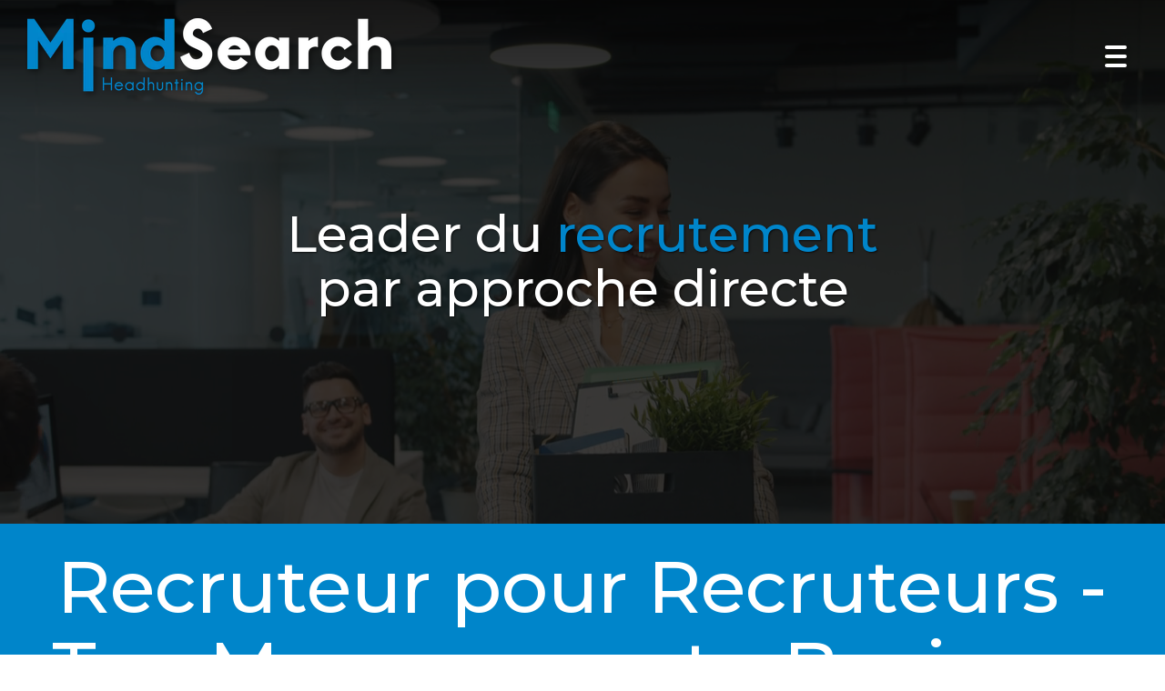

--- FILE ---
content_type: text/html; charset=UTF-8
request_url: https://www.mindsearch.net/
body_size: 29760
content:
<!DOCTYPE html>
<html lang="fr"  dir="ltr">
<head>
    <meta charset="UTF-8">
    <meta name="viewport"
          content="width=device-width, minimum-scale=1.0, maximum-scale=5.0, initial-scale=1.0, minimal-ui">
    <title>MindSearch - Leader du recrutement par approche directe</title>
            <link rel="stylesheet" href="https://fonts.googleapis.com/css2?family=Montserrat%3Aital%2Cwght%400%2C500%3B0%2C800%3B1%2C500%3B1%2C800&amp;display=swap"
          id="font-primary-link">
    <link rel="stylesheet" href="https://fonts.googleapis.com/css2?family=Open+Sans%3Aital%2Cwght%400%2C400%3B0%2C700%3B1%2C400%3B1%2C700&amp;display=swap"
          id="font-secondary-link">
    <script>
        function cssLoadError(el) {
            var style = document.createElement('style');
            style.innerHTML = `.svg-icon {max-height: 1em;}
            .divider-svg-wrapper, .header-section .hamburger-wrapper, .header-section .sidebar, .modal-body .icon-spin {display: none;}
            section { border-top: 1px solid #ccc; margin-bottom: 2em; }`;
            el.parentElement.append(style);
            el.addEventListener('load', function() {
                style.remove();
            });
        }
    </script>
    <link rel="stylesheet" type="text/css" href="/css/page/1144ae3a-cbf0-11ea-a1d4-0242ac130004/page.34bff0.min.css" onerror="cssLoadError(this)">
    <noscript>
        <link rel="stylesheet" type="text/css" href="/css/noscript.css">
    </noscript>

    
        
            <meta name="theme-color" content="#0085ca">
    
                <meta name="google-site-verification" content="GAzxf3XCJ4gxdpWTLSMqbvZx6XGjupyWhnXDaS3es5I" />
                    <meta name="msvalidate.01" content="D140EB280DE8735464CBFF3428D13A42" />
    
    <meta name="msapplication-tap-highlight" content="no" />
            <meta name="description" content="La&#x20;force&#x20;de&#x20;notre&#x20;r&#x00E9;seau,&#x20;notre&#x20;expertise&#x20;de&#x20;l&#x27;approche&#x20;et&#x20;notre&#x20;excellente&#x20;connaissance&#x20;des&#x20;vos&#x20;m&#x00E9;tiers&#x20;nous&#x20;permettent&#x20;de&#x20;vous&#x20;pr&#x00E9;senter&#x20;les&#x20;meilleurs&#x20;talents&#x20;du&#x20;march&#x00E9;,&#x20;mais&#x20;aussi&#x20;les&#x20;opportunit&#x00E9;s&#x20;d&#x2019;acquisition&#x20;r&#x00E9;pondant&#x20;&#x00E0;&#x20;vos&#x20;projets&#x20;de&#x20;croissance&#x20;externe.">
        <meta property="og:description" content="La&#x20;force&#x20;de&#x20;notre&#x20;r&#x00E9;seau,&#x20;notre&#x20;expertise&#x20;de&#x20;l&#x27;approche&#x20;et&#x20;notre&#x20;excellente&#x20;connaissance&#x20;des&#x20;vos&#x20;m&#x00E9;tiers&#x20;nous&#x20;permettent&#x20;de&#x20;vous&#x20;pr&#x00E9;senter&#x20;les&#x20;meilleurs&#x20;talents&#x20;du&#x20;march&#x00E9;,&#x20;mais&#x20;aussi&#x20;les&#x20;opportunit&#x00E9;s&#x20;d&#x2019;acquisition&#x20;r&#x00E9;pondant&#x20;&#x00E0;&#x20;vos&#x20;projets&#x20;de&#x20;croissance&#x20;externe." />
        
        
    
    
    <link rel="icon" type="image/png" href="https://www.mindsearch.net/_img/nL1F2eDwkij1ffOYyb3xpjxbxvc=/fit-in/48_x_48/filters:upscale():fill(transparent):strip_exif()/reboot/media/11446f2e-cbf0-11ea-897d-0242ac130004/04299026-e38d-11ea-8da5-0242ac130004/0-0-logo.png"
          media="(prefers-color-scheme:no-preference)"/>
    <link rel="icon" type="image/png" href="https://www.mindsearch.net/_img/2dgOYkeoD4bVeJau8WFNGgN1c3s=/fit-in/48_x_48/filters:upscale():fill(transparent):strip_exif()/reboot/media/11446f2e-cbf0-11ea-897d-0242ac130004/059b86a8-e38d-11ea-9cc1-0242ac130004/0-0-logo-white.png"
          media="(prefers-color-scheme:dark)"/>
    <link rel="icon" type="image/png" href="https://www.mindsearch.net/_img/nL1F2eDwkij1ffOYyb3xpjxbxvc=/fit-in/48_x_48/filters:upscale():fill(transparent):strip_exif()/reboot/media/11446f2e-cbf0-11ea-897d-0242ac130004/04299026-e38d-11ea-8da5-0242ac130004/0-0-logo.png"
          media="(prefers-color-scheme:light)"/>
        <link rel="apple-touch-icon" sizes="180x180"
          href="https://www.mindsearch.net/_img/Yyw4u0KHuBgo6hfKV1O6dCKaf4g=/fit-in/180_x_180/filters:upscale():fill(transparent):format(png):strip_exif()/reboot/media/11446f2e-cbf0-11ea-897d-0242ac130004/04299026-e38d-11ea-8da5-0242ac130004/0-0-logo.png" type="image/png"/>
    <link rel="apple-touch-icon" sizes="167x167"
          href="https://www.mindsearch.net/_img/1HkPQvRk_rPupsEKWLE2CcPFew8=/fit-in/167_x_167/filters:upscale():fill(transparent):format(png):strip_exif()/reboot/media/11446f2e-cbf0-11ea-897d-0242ac130004/04299026-e38d-11ea-8da5-0242ac130004/0-0-logo.png" type="image/png"/>
    <link rel="apple-touch-icon" sizes="152x152"
          href="https://www.mindsearch.net/_img/CKId3g1FjMoCFaT1PJrem45vCBA=/fit-in/152_x_152/filters:upscale():fill(transparent):format(png):strip_exif()/reboot/media/11446f2e-cbf0-11ea-897d-0242ac130004/04299026-e38d-11ea-8da5-0242ac130004/0-0-logo.png" type="image/png"/>
    <link rel="apple-touch-icon" sizes="120x120"
          href="https://www.mindsearch.net/_img/jebTa9xxmfoPkLlRCyjp17s0HIc=/fit-in/120_x_120/filters:upscale():fill(transparent):format(png):strip_exif()/reboot/media/11446f2e-cbf0-11ea-897d-0242ac130004/04299026-e38d-11ea-8da5-0242ac130004/0-0-logo.png" type="image/png"/>
    <link rel="canonical" href="https&#x3A;&#x2F;&#x2F;www.mindsearch.net&#x2F;" />
            <meta property="og:type" content="website">
    <meta property="og:title" content="MindSearch&#x20;-&#x20;Leader&#x20;du&#x20;recrutement&#x20;par&#x20;approche&#x20;directe" />
    <meta property="og:url" content="https&#x3A;&#x2F;&#x2F;www.mindsearch.net&#x2F;" />
    <meta property="og:locale" content="fr" />
            <meta property="og:image" content="https://www.mindsearch.net/_img/5kKPLdP8aPv3242NtagouK-VAjY=/fit-in/512_x_512/filters:upscale():fill(transparent):background_color(ffffff):format(jpg):quality(80):strip_exif()/reboot/media/11446f2e-cbf0-11ea-897d-0242ac130004/04299026-e38d-11ea-8da5-0242ac130004/0-0-logo.png" />
        <meta property="og:logo" content="https://www.mindsearch.net/_img/5kKPLdP8aPv3242NtagouK-VAjY=/fit-in/512_x_512/filters:upscale():fill(transparent):background_color(ffffff):format(jpg):quality(80):strip_exif()/reboot/media/11446f2e-cbf0-11ea-897d-0242ac130004/04299026-e38d-11ea-8da5-0242ac130004/0-0-logo.png" />
    <meta property="og:logo" content="https://www.mindsearch.net/_img/5kKPLdP8aPv3242NtagouK-VAjY=/fit-in/512_x_512/filters:upscale():fill(transparent):background_color(ffffff):format(jpg):quality(80):strip_exif()/reboot/media/11446f2e-cbf0-11ea-897d-0242ac130004/04299026-e38d-11ea-8da5-0242ac130004/0-0-logo.png" size="150x150" />
    <meta property="og:site_name" content="MindSearch" />
    
            <script type="application/ld+json">{"@context":"http:\/\/schema.org","@graph":[{"@type":"Organization","name":"MindSearch","url":"https:\/\/www.mindsearch.net\/","logo":"\/media\/11446f2e-cbf0-11ea-897d-0242ac130004\/04299026-e38d-11ea-8da5-0242ac130004\/0-logo.png","address":["77 Fulham Palace Rd\r\nThe Foundry\r\nLondon W6 8AF"],"contactPoint":[{"@type":"ContactPoint","contactType":"sales","telephone":"+33 1 86 26 58 95"},{"@type":"ContactPoint","contactType":"sales","telephone":"+44 20 3411 0447"}],"sameAs":["https:\/\/www.linkedin.com\/company\/mindsearch-france\/?viewAsMember=true"]},[{"@type":"Service","name":"Recruteur pour Recruteurs","description":" Recrutement de permanents pour les groupes de &nbsp;travail temporaire et cabinets de recrutement ","url":"https:\/\/www.mindsearch-rec2rec.net\/"},{"@type":"Service","name":"Top Management","description":" Approche directe de &nbsp;cadres dirigeants ","url":"https:\/\/www.mindsearch-topmanage.net\/"},{"@type":"Service","name":"Business","description":" Recrutement de profils commerciaux&nbsp; ","url":"https:\/\/www.mindsearch-business.net\/"},{"@type":"Service","name":"Medical","description":" Experts en recrutement de professionnels de la sant\u00e9 ","url":"https:\/\/www.mindsearch-medical.net\/"},{"@type":"Service","name":"Consulting","description":" Experts en recrutement pour les cabinets de conseil ","url":"https:\/\/www.mindsearch-consulting.net\/"},{"@type":"Service","name":"Paie & RH","description":" Experts en recrutement pour les services de Paie &amp; RH ","url":"https:\/\/www.mindsearch-pay.net\/"}],[{"@type":"Review","reviewBody":"Je recommande ce cabinet tr\u00e8s professionnel, r\u00e9actif et \u00e0 l'\u00e9coute. Les \u00e9changes avec Madame Lyon ont \u00e9t\u00e9 tr\u00e8s instructifs, je me suis senti accompagn\u00e9 et soutenu tout au long du processus de recrutement. Elle a r\u00e9guli\u00e8rement pris de mes nouvelles pendant ma phase de pr\u00e9avis puis lors de mon int\u00e9gration \u00e0 mon nouveau poste. Poste qui correspond \u00e0 mes ambitions et id\u00e9alement situ\u00e9. Un grand merci \u00e0 toute l'\u00e9quipe.","author":{"@type":"Person","name":"Alexandre - Responsable d'agence"},"itemReviewed":{"@type":"Organization","name":"MindSearch","url":"https:\/\/www.mindsearch.net\/","logo":"\/media\/11446f2e-cbf0-11ea-897d-0242ac130004\/04299026-e38d-11ea-8da5-0242ac130004\/0-logo.png"},"reviewRating":{"@type":"Rating","bestRating":5,"ratingValue":5,"author":"Alexandre - Responsable d'agence","reviewAspect":"Je recommande ce cabinet tr\u00e8s professionnel, r\u00e9actif et \u00e0 l'\u00e9coute. Les \u00e9changes avec Madame Lyon ont \u00e9t\u00e9 tr\u00e8s instructifs, je me suis senti accompagn\u00e9 et soutenu tout au long du processus de recrutement. Elle a r\u00e9guli\u00e8rement pris de mes nouvelles pendant ma phase de pr\u00e9avis puis lors de mon int\u00e9gration \u00e0 mon nouveau poste. Poste qui correspond \u00e0 mes ambitions et id\u00e9alement situ\u00e9. Un grand merci \u00e0 toute l'\u00e9quipe."}},{"@type":"Review","reviewBody":"Un cabinet qui conjugue professionnalisme et humanisme, c'est rare ! Vous \u00eates face \u00e0 de v\u00e9ritables sp\u00e9cialistes du recrutement, \u00e0 l'\u00e9coute et de bons conseils. Le processus de recrutement est rapide avec des retours constructifs et pertinents \u00e0 chaque \u00e9tape.","author":{"@type":"Person","name":"Charline - Directrice G\u00e9n\u00e9rale"},"itemReviewed":{"@type":"Organization","name":"MindSearch","url":"https:\/\/www.mindsearch.net\/","logo":"\/media\/11446f2e-cbf0-11ea-897d-0242ac130004\/04299026-e38d-11ea-8da5-0242ac130004\/0-logo.png"},"reviewRating":{"@type":"Rating","bestRating":5,"ratingValue":5,"author":"Charline - Directrice G\u00e9n\u00e9rale","reviewAspect":"Un cabinet qui conjugue professionnalisme et humanisme, c'est rare ! Vous \u00eates face \u00e0 de v\u00e9ritables sp\u00e9cialistes du recrutement, \u00e0 l'\u00e9coute et de bons conseils. Le processus de recrutement est rapide avec des retours constructifs et pertinents \u00e0 chaque \u00e9tape."}},{"@type":"Review","reviewBody":"J'ai eu le plaisir d'\u00e9changer avec Monsieur Delmas tout au long de mon recrutement et de mon int\u00e9gration. Il a su retranscrire de mani\u00e8re claire et pr\u00e9cise toutes les sp\u00e9cificit\u00e9s du poste propos\u00e9, ce qui n'aurait pas \u00e9t\u00e9 possible sans une r\u00e9elle expertise du monde du recrutement. Un grand merci.","author":{"@type":"Person","name":"Vladimir - Responsable grands comptes"},"itemReviewed":{"@type":"Organization","name":"MindSearch","url":"https:\/\/www.mindsearch.net\/","logo":"\/media\/11446f2e-cbf0-11ea-897d-0242ac130004\/04299026-e38d-11ea-8da5-0242ac130004\/0-logo.png"},"reviewRating":{"@type":"Rating","bestRating":5,"ratingValue":5,"author":"Vladimir - Responsable grands comptes","reviewAspect":"J'ai eu le plaisir d'\u00e9changer avec Monsieur Delmas tout au long de mon recrutement et de mon int\u00e9gration. Il a su retranscrire de mani\u00e8re claire et pr\u00e9cise toutes les sp\u00e9cificit\u00e9s du poste propos\u00e9, ce qui n'aurait pas \u00e9t\u00e9 possible sans une r\u00e9elle expertise du monde du recrutement. Un grand merci."}},{"@type":"Review","reviewBody":"Pour avoir eu besoin personnellement puis professionnellement de Mindsearch, on est assur\u00e9, avec l'\u00e9quipe, d'obtenir de nombreux contacts tellement leur r\u00e9seau est important. Vous \u00eates certains d'obtenir des comptes rendus et des retours tr\u00e8s pr\u00e9cis sur les candidats ou les soci\u00e9t\u00e9s. Les analyses sont tr\u00e8s fiables.\r\n\r\nDes contacts et des \u00e9changes forts o\u00f9 l'humain reste au coeur de leurs recherches et de leur pr\u00e9occupation. Une \u00e9quipe dynamique et extr\u00eamement sympathique et s\u00e9rieuse, tout en \u00e9tant tr\u00e8s discr\u00e8te. Des vrais pros !","author":{"@type":"Person","name":"JP  - Directeur R\u00e9gional"},"itemReviewed":{"@type":"Organization","name":"MindSearch","url":"https:\/\/www.mindsearch.net\/","logo":"\/media\/11446f2e-cbf0-11ea-897d-0242ac130004\/04299026-e38d-11ea-8da5-0242ac130004\/0-logo.png"},"reviewRating":{"@type":"Rating","bestRating":5,"ratingValue":5,"author":"JP  - Directeur R\u00e9gional","reviewAspect":"Pour avoir eu besoin personnellement puis professionnellement de Mindsearch, on est assur\u00e9, avec l'\u00e9quipe, d'obtenir de nombreux contacts tellement leur r\u00e9seau est important. Vous \u00eates certains d'obtenir des comptes rendus et des retours tr\u00e8s pr\u00e9cis sur les candidats ou les soci\u00e9t\u00e9s. Les analyses sont tr\u00e8s fiables.\r\n\r\nDes contacts et des \u00e9changes forts o\u00f9 l'humain reste au coeur de leurs recherches et de leur pr\u00e9occupation. Une \u00e9quipe dynamique et extr\u00eamement sympathique et s\u00e9rieuse, tout en \u00e9tant tr\u00e8s discr\u00e8te. Des vrais pros !"}},{"@type":"Review","reviewBody":"De la t\u00e9nacit\u00e9, de la clart\u00e9, de la gentillesse.\r\n\r\nTrois mots pour r\u00e9sumer mon recrutement par MindSearch.\r\n\r\nLeur grande qualit\u00e9 : une vraie connaissance des groupes de travail temporaire pour lesquels ils recrutent. Pas d\u2019esbroufe, que du concret, et \u00e7a, c\u2019est pr\u00e9cieux. Un grand merci !","author":{"@type":"Person","name":"LD - Responsable d\u2019Agence"},"itemReviewed":{"@type":"Organization","name":"MindSearch","url":"https:\/\/www.mindsearch.net\/","logo":"\/media\/11446f2e-cbf0-11ea-897d-0242ac130004\/04299026-e38d-11ea-8da5-0242ac130004\/0-logo.png"},"reviewRating":{"@type":"Rating","bestRating":5,"ratingValue":5,"author":"LD - Responsable d\u2019Agence","reviewAspect":"De la t\u00e9nacit\u00e9, de la clart\u00e9, de la gentillesse.\r\n\r\nTrois mots pour r\u00e9sumer mon recrutement par MindSearch.\r\n\r\nLeur grande qualit\u00e9 : une vraie connaissance des groupes de travail temporaire pour lesquels ils recrutent. Pas d\u2019esbroufe, que du concret, et \u00e7a, c\u2019est pr\u00e9cieux. Un grand merci !"}},{"@type":"Review","reviewBody":"J\u2019ai r\u00e9guli\u00e8rement fait appel au cabinet de recrutement MINDSEARCH pour trouver du personnel qualifi\u00e9 et exp\u00e9riment\u00e9, et j\u2019ai pu constater un vrai professionnalisme dans leur d\u00e9marche.\r\n\r\nD\u2019abord \u00e0 travers&nbsp; une grande pr\u00e9cision dans la compr\u00e9hension de mon besoin, mais aussi&nbsp; par leur&nbsp; process de recrutement pointu et efficace.\r\n\r\nLes candidatures propos\u00e9es \u00e9taient toujours&nbsp; adapt\u00e9es \u00e0 mon besoin, et mon permis d\u2019augmenter qualitativement le capital humain de ma soci\u00e9t\u00e9.","author":{"@type":"Person","name":"HL - Directeur Commercial"},"itemReviewed":{"@type":"Organization","name":"MindSearch","url":"https:\/\/www.mindsearch.net\/","logo":"\/media\/11446f2e-cbf0-11ea-897d-0242ac130004\/04299026-e38d-11ea-8da5-0242ac130004\/0-logo.png"},"reviewRating":{"@type":"Rating","bestRating":5,"ratingValue":5,"author":"HL - Directeur Commercial","reviewAspect":"J\u2019ai r\u00e9guli\u00e8rement fait appel au cabinet de recrutement MINDSEARCH pour trouver du personnel qualifi\u00e9 et exp\u00e9riment\u00e9, et j\u2019ai pu constater un vrai professionnalisme dans leur d\u00e9marche.\r\n\r\nD\u2019abord \u00e0 travers&nbsp; une grande pr\u00e9cision dans la compr\u00e9hension de mon besoin, mais aussi&nbsp; par leur&nbsp; process de recrutement pointu et efficace.\r\n\r\nLes candidatures propos\u00e9es \u00e9taient toujours&nbsp; adapt\u00e9es \u00e0 mon besoin, et mon permis d\u2019augmenter qualitativement le capital humain de ma soci\u00e9t\u00e9."}},{"@type":"Review","reviewBody":"Isabelle a une &nbsp;bonne \u00e9coute, fait un bon diagnostic, qu\u2019elle utilise bien pour ses recherches&nbsp;. Elle accompagne &nbsp;les candidats \u00e9galement dans leur prise de d\u00e9cision et sait s\u2019effacer quand il le faut.&nbsp;Je n\u2019h\u00e9siterais pas \u00e0 faire appel de nouveau \u00e0 ce cabinet&nbsp;","author":{"@type":"Person","name":"I.R -  DR"},"itemReviewed":{"@type":"Organization","name":"MindSearch","url":"https:\/\/www.mindsearch.net\/","logo":"\/media\/11446f2e-cbf0-11ea-897d-0242ac130004\/04299026-e38d-11ea-8da5-0242ac130004\/0-logo.png"},"reviewRating":{"@type":"Rating","worstRating":1,"bestRating":5,"ratingValue":4,"author":"I.R -  DR","reviewAspect":"Isabelle a une &nbsp;bonne \u00e9coute, fait un bon diagnostic, qu\u2019elle utilise bien pour ses recherches&nbsp;. Elle accompagne &nbsp;les candidats \u00e9galement dans leur prise de d\u00e9cision et sait s\u2019effacer quand il le faut.&nbsp;Je n\u2019h\u00e9siterais pas \u00e0 faire appel de nouveau \u00e0 ce cabinet&nbsp;"}},{"@type":"Review","reviewBody":"Je souhaite sinc\u00e8rement que toute personne qui d\u00e9ciderait d'un changement professionnel comme ce fut le cas pour moi puisse b\u00e9n\u00e9ficier d'un recruteur comme vous.\r\nVous avez su \u00eatre \u00e0 l'\u00e9coute, vous avez su m'apporter toutes les explications et les d\u00e9tails dont j'avais besoin.&nbsp;","author":{"@type":"Person","name":"A.S - Directrice de B.U"},"itemReviewed":{"@type":"Organization","name":"MindSearch","url":"https:\/\/www.mindsearch.net\/","logo":"\/media\/11446f2e-cbf0-11ea-897d-0242ac130004\/04299026-e38d-11ea-8da5-0242ac130004\/0-logo.png"},"reviewRating":{"@type":"Rating","worstRating":1,"bestRating":5,"ratingValue":4,"author":"A.S - Directrice de B.U","reviewAspect":"Je souhaite sinc\u00e8rement que toute personne qui d\u00e9ciderait d'un changement professionnel comme ce fut le cas pour moi puisse b\u00e9n\u00e9ficier d'un recruteur comme vous.\r\nVous avez su \u00eatre \u00e0 l'\u00e9coute, vous avez su m'apporter toutes les explications et les d\u00e9tails dont j'avais besoin.&nbsp;"}},{"@type":"Review","reviewBody":"Tr\u00e8s bonne \u00e9coute besoin client, bonne expertise du milieu professionnel dans lequel \u00e9volue mon entreprise, grande r\u00e9activit\u00e9 sur les envois de candidature, profils correspondant aux attendus, grande disponibilit\u00e9 des interlocuteurs.","author":{"@type":"Person","name":"M.M - Directrice B.U"},"itemReviewed":{"@type":"Organization","name":"MindSearch","url":"https:\/\/www.mindsearch.net\/","logo":"\/media\/11446f2e-cbf0-11ea-897d-0242ac130004\/04299026-e38d-11ea-8da5-0242ac130004\/0-logo.png"},"reviewRating":{"@type":"Rating","worstRating":1,"bestRating":5,"ratingValue":4,"author":"M.M - Directrice B.U","reviewAspect":"Tr\u00e8s bonne \u00e9coute besoin client, bonne expertise du milieu professionnel dans lequel \u00e9volue mon entreprise, grande r\u00e9activit\u00e9 sur les envois de candidature, profils correspondant aux attendus, grande disponibilit\u00e9 des interlocuteurs."}},{"@type":"Review","reviewBody":"Je travaille depuis quelques ann\u00e9es avec le cabinet Mindsearch, nous avons toujours \u00e9t\u00e9 satisfaits du travail fourni.\r\nLa parfaite compr\u00e9hension de nos besoins nous permet d\u2019avoir des candidats de qualit\u00e9. Nous avons dans nos \u00e9quipes de nombreux collaborateurs de talent recrut\u00e9s gr\u00e2ce \u00e0 isabelle et Jacques","author":{"@type":"Person","name":"C.D- DRH"},"itemReviewed":{"@type":"Organization","name":"MindSearch","url":"https:\/\/www.mindsearch.net\/","logo":"\/media\/11446f2e-cbf0-11ea-897d-0242ac130004\/04299026-e38d-11ea-8da5-0242ac130004\/0-logo.png"},"reviewRating":{"@type":"Rating","worstRating":1,"bestRating":5,"ratingValue":4,"author":"C.D- DRH","reviewAspect":"Je travaille depuis quelques ann\u00e9es avec le cabinet Mindsearch, nous avons toujours \u00e9t\u00e9 satisfaits du travail fourni.\r\nLa parfaite compr\u00e9hension de nos besoins nous permet d\u2019avoir des candidats de qualit\u00e9. Nous avons dans nos \u00e9quipes de nombreux collaborateurs de talent recrut\u00e9s gr\u00e2ce \u00e0 isabelle et Jacques"}},{"@type":"Review","reviewBody":"\" Ecoute, disponibilit\u00e9, efficacit\u00e9! Jacques \u00e0 su comprendre ma recherche, mon projet professionnel et me proposer une opportunit\u00e9 au sein d'une entreprise qui correspond \u00e0 mes valeurs. Je recommande!!\"","author":{"@type":"Person","name":"S.J - Directrice R\u00e9gional"},"itemReviewed":{"@type":"Organization","name":"MindSearch","url":"https:\/\/www.mindsearch.net\/","logo":"\/media\/11446f2e-cbf0-11ea-897d-0242ac130004\/04299026-e38d-11ea-8da5-0242ac130004\/0-logo.png"},"reviewRating":{"@type":"Rating","worstRating":1,"bestRating":5,"ratingValue":5,"author":"S.J - Directrice R\u00e9gional","reviewAspect":"\" Ecoute, disponibilit\u00e9, efficacit\u00e9! Jacques \u00e0 su comprendre ma recherche, mon projet professionnel et me proposer une opportunit\u00e9 au sein d'une entreprise qui correspond \u00e0 mes valeurs. Je recommande!!\""}}],{"@type":"AggregateRating","ratingValue":4.636363636363637,"worstRating":1,"bestRating":5,"ratingCount":11,"itemReviewed":{"@type":"Organization","name":"MindSearch","url":"https:\/\/www.mindsearch.net\/","logo":"\/media\/11446f2e-cbf0-11ea-897d-0242ac130004\/04299026-e38d-11ea-8da5-0242ac130004\/0-logo.png","address":["77 Fulham Palace Rd\r\nThe Foundry\r\nLondon W6 8AF"],"contactPoint":[{"@type":"ContactPoint","contactType":"sales","telephone":"+33 1 86 26 58 95"},{"@type":"ContactPoint","contactType":"sales","telephone":"+44 20 3411 0447"}],"sameAs":["https:\/\/www.linkedin.com\/company\/mindsearch-france\/?viewAsMember=true"]}}]}</script>
    
        
                                            <script async src="https://www.googletagmanager.com/gtag/js?id=G-0HHC15XWPS"></script>
    <script>
        window.dataLayer = window.dataLayer || [];

        function gtag() {
            dataLayer.push(arguments);
        }

        gtag('js', new Date());
        gtag('config', 'G-0HHC15XWPS');
            </script>

    
            <style id="prevent-animations-flickering">
            html:not(.compatibility) .base-section .section-container {
                visibility: hidden;
            }
        </style>
        <noscript>
            <style>
                .base-section .section-container {
                    visibility: initial !important;
                }
            </style>
        </noscript>
    </head>
<body     id="page-1144ae3a-cbf0-11ea-a1d4-0242ac130004" data-site="11446f2e-cbf0-11ea-897d-0242ac130004" data-page="1144ae3a-cbf0-11ea-a1d4-0242ac130004"
 style="overflow-x: hidden">
    <svg style="display: none;">
        <defs>
            <filter id="ieDropShadow" height="130%">
                <feGaussianBlur in="SourceAlpha" stdDeviation="50" result="blur"></feGaussianBlur>
                <feOffset in="blur" result="offsetBlur" dx="25" dy="25"></feOffset>
                <feMerge>
                    <feMergeNode></feMergeNode>
                    <feMergeNode in="SourceGraphic"></feMergeNode>
                </feMerge>
            </filter>
        </defs>
    </svg>

    <main>
            
    
    





<section
    id="section-ac4b6ca"
    data-uuid="1146ddcc-cbf0-11ea-8896-0242ac130004"
    class="base-section header-section fluid-layout default-disposition normal-height transparent transparent-header-auto link-style-d0b3356-section link-element-ac4b6ca-section global"
            data-alternate-style-class="link-alternate-style-d0b3356-section link-alternate-element-ac4b6ca - section"
    >
    
    <div id="section-ac4b6ca-o" class="anchor-target"></div>
            <div
        class="section-container container-fluid">
        <div class="header-wrapper">
            <div class="link-logo-wrapper">
                <a
                    class="link-logo"
                    href="#"
                    rel="home"
                >

                                                    
                    
    
                                                <img src="https://www.mindsearch.net/_img/gKc8VFp2LlksiYfru64bRC8B5TA=/fit-in/400_x_56/filters:no_upscale():strip_exif()/reboot/media/11446f2e-cbf0-11ea-897d-0242ac130004/04299026-e38d-11ea-8da5-0242ac130004/0-0-logo.png"
                 srcset="https://www.mindsearch.net/_img/6Zf1M770Aat3vtY71YKV8uAUG8o=/fit-in/600_x_84/filters:no_upscale():strip_exif()/reboot/media/11446f2e-cbf0-11ea-897d-0242ac130004/04299026-e38d-11ea-8da5-0242ac130004/0-0-logo.png 1.5x,
                    https://www.mindsearch.net/_img/1E7uBiRi9c0ruKnBkvU5N5C20Tk=/fit-in/800_x_112/filters:no_upscale():strip_exif()/reboot/media/11446f2e-cbf0-11ea-897d-0242ac130004/04299026-e38d-11ea-8da5-0242ac130004/0-0-logo.png 2x,
                    https://www.mindsearch.net/_img/nvIOYsu4MEWpe86R38tEVKGqc0g=/fit-in/1600_x_224/filters:no_upscale():strip_exif()/reboot/media/11446f2e-cbf0-11ea-897d-0242ac130004/04299026-e38d-11ea-8da5-0242ac130004/0-0-logo.png 4x"
                 alt="MindSearch&#x20;-&#x20;Leader&#x20;du&#x20;recrutement&#x20;par&#x20;approche&#x20;directe"
                 title="MindSearch&#x20;-&#x20;Leader&#x20;du&#x20;recrutement&#x20;par&#x20;approche&#x20;directe"
                 class="logo-img mobile-logo"
                                 data-width="267"
                 data-height="56"
            />

            <img src="https://www.mindsearch.net/_img/_hypQwWEniBfWsirgQ32zesU7RU=/fit-in/400_x_80/filters:no_upscale():strip_exif()/reboot/media/11446f2e-cbf0-11ea-897d-0242ac130004/04299026-e38d-11ea-8da5-0242ac130004/0-0-logo.png"
                 srcset="https://www.mindsearch.net/_img/rilwfH3A-HQhSxl70ntREJHTJu4=/fit-in/600_x_120/filters:no_upscale():strip_exif()/reboot/media/11446f2e-cbf0-11ea-897d-0242ac130004/04299026-e38d-11ea-8da5-0242ac130004/0-0-logo.png 1.5x,
                    https://www.mindsearch.net/_img/LAAueeDR7kcjGupuXPIHimY0qKQ=/fit-in/800_x_160/filters:no_upscale():strip_exif()/reboot/media/11446f2e-cbf0-11ea-897d-0242ac130004/04299026-e38d-11ea-8da5-0242ac130004/0-0-logo.png 2x,
                    https://www.mindsearch.net/_img/p_JsQlqnEr2gj9iMg7kHly8xJq4=/fit-in/1600_x_320/filters:no_upscale():strip_exif()/reboot/media/11446f2e-cbf0-11ea-897d-0242ac130004/04299026-e38d-11ea-8da5-0242ac130004/0-0-logo.png 4x"
                 alt="MindSearch&#x20;-&#x20;Leader&#x20;du&#x20;recrutement&#x20;par&#x20;approche&#x20;directe"
                 title="MindSearch&#x20;-&#x20;Leader&#x20;du&#x20;recrutement&#x20;par&#x20;approche&#x20;directe"
                 class="logo-img"
                                 data-width="381"
                 data-height="80"
            />
                                                        <img src="https://www.mindsearch.net/_img/K0G2QwAoMTnXlHFTQKUSMmjDCqE=/fit-in/400_x_73/filters:no_upscale():strip_exif()/reboot/media/11446f2e-cbf0-11ea-897d-0242ac130004/059b86a8-e38d-11ea-9cc1-0242ac130004/0-0-logo-white.png"
                 srcset="https://www.mindsearch.net/_img/25shS94MZbr_zNkiQNF0yJd3HhE=/fit-in/600_x_109/filters:no_upscale():strip_exif()/reboot/media/11446f2e-cbf0-11ea-897d-0242ac130004/059b86a8-e38d-11ea-9cc1-0242ac130004/0-0-logo-white.png 1.5x,
                    https://www.mindsearch.net/_img/xi4u08xFNv5KzpjxKhWP_cVjx9M=/fit-in/800_x_146/filters:no_upscale():strip_exif()/reboot/media/11446f2e-cbf0-11ea-897d-0242ac130004/059b86a8-e38d-11ea-9cc1-0242ac130004/0-0-logo-white.png 2x,
                    https://www.mindsearch.net/_img/wHEeXD-3V4Up05Xu0fBxdc3M_eE=/fit-in/1600_x_292/filters:no_upscale():strip_exif()/reboot/media/11446f2e-cbf0-11ea-897d-0242ac130004/059b86a8-e38d-11ea-9cc1-0242ac130004/0-0-logo-white.png 4x"
                 alt="MindSearch&#x20;-&#x20;Leader&#x20;du&#x20;recrutement&#x20;par&#x20;approche&#x20;directe"
                 title="MindSearch&#x20;-&#x20;Leader&#x20;du&#x20;recrutement&#x20;par&#x20;approche&#x20;directe"
                 class="alternate-logo-img mobile-logo"
                                 data-width="348"
                 data-height="73"
            />

            <img src="https://www.mindsearch.net/_img/JWO7GmknnPDxBPHytQp-t-vuSxY=/fit-in/400_x_104/filters:no_upscale():strip_exif()/reboot/media/11446f2e-cbf0-11ea-897d-0242ac130004/059b86a8-e38d-11ea-9cc1-0242ac130004/0-0-logo-white.png"
                 srcset="https://www.mindsearch.net/_img/0bh6B0ScTG_Tkyiln6taOlwK-Bg=/fit-in/600_x_156/filters:no_upscale():strip_exif()/reboot/media/11446f2e-cbf0-11ea-897d-0242ac130004/059b86a8-e38d-11ea-9cc1-0242ac130004/0-0-logo-white.png 1.5x,
                    https://www.mindsearch.net/_img/Lixd3EY5RfZyN5sbnZqbpM7UVRE=/fit-in/800_x_208/filters:no_upscale():strip_exif()/reboot/media/11446f2e-cbf0-11ea-897d-0242ac130004/059b86a8-e38d-11ea-9cc1-0242ac130004/0-0-logo-white.png 2x,
                    https://www.mindsearch.net/_img/b25dJlgJDqHPjrmgFnRdz7DmDQU=/fit-in/1600_x_416/filters:no_upscale():strip_exif()/reboot/media/11446f2e-cbf0-11ea-897d-0242ac130004/059b86a8-e38d-11ea-9cc1-0242ac130004/0-0-logo-white.png 4x"
                 alt="MindSearch&#x20;-&#x20;Leader&#x20;du&#x20;recrutement&#x20;par&#x20;approche&#x20;directe"
                 title="MindSearch&#x20;-&#x20;Leader&#x20;du&#x20;recrutement&#x20;par&#x20;approche&#x20;directe"
                 class="alternate-logo-img"
                                 data-width="400"
                 data-height="84"
            />
            
                                    </a>
            </div>
                            <nav id="main-nav">
                    <ul class="nav navbar-nav">
                                            <li class="with-dropdown first-level">
                                                                                        <a href="#" class="link link-style-d0b3356 waves-effect waves dropdown-toggle" id="link-element-d04da5f" data-alternate-style-class="link-alternate-style-d0b3356 link" data-alternate-style-id="link-alternate-element-d04da5f" onclick="event.preventDefault();"><reboot-link-before></reboot-link-before><reboot-link-border></reboot-link-border><reboot-link-background></reboot-link-background><span class="link-text">Nos spécialisations métiers</span><span class="svg-icon-wrapper-inline"><svg aria-hidden="true" role="img" xmlns="http://www.w3.org/2000/svg" class="svg-icon svg-family-classic svg-style-regular svg-icon-angle-down dropdown-menu-icon" viewBox="0 0 384 512"><use href="#svg-icon-symbol-classic-regular-angle-down-0"></use></svg></span></a><div class="dropdown-menu-wrapper"><ul class="dropdown-menu"><li class=""><a href="https://www.mindsearch-rec2rec.net/" class="link-button link-style-d0b3356 waves-effect waves" id="link-element-79ef41a" data-alternate-style-class="link-alternate-style-d0b3356 link" data-alternate-style-id="link-alternate-element-79ef41a"><reboot-link-before></reboot-link-before><reboot-link-border></reboot-link-border><reboot-link-background></reboot-link-background><span class="link-text">Recruteur pour Recruteurs</span></a></li><li class=""><a href="https://www.mindsearch-topmanage.net/" class="link-button link-style-d0b3356 waves-effect waves" id="link-element-07c0566" data-alternate-style-class="link-alternate-style-d0b3356 link" data-alternate-style-id="link-alternate-element-07c0566"><reboot-link-before></reboot-link-before><reboot-link-border></reboot-link-border><reboot-link-background></reboot-link-background><span class="link-text">Top Management</span></a></li><li class=""><a href="https://www.mindsearch-business.net/" class="link-button link-style-d0b3356 waves-effect waves" id="link-element-fc1c320" data-alternate-style-class="link-alternate-style-d0b3356 link" data-alternate-style-id="link-alternate-element-fc1c320"><reboot-link-before></reboot-link-before><reboot-link-border></reboot-link-border><reboot-link-background></reboot-link-background><span class="link-text">Business</span></a></li><li class=""><a href="https://www.mindsearch-medical.net/" class="link-button link-style-d0b3356 waves-effect waves" id="link-element-5082ead" data-alternate-style-class="link-alternate-style-d0b3356 link" data-alternate-style-id="link-alternate-element-5082ead"><reboot-link-before></reboot-link-before><reboot-link-border></reboot-link-border><reboot-link-background></reboot-link-background><span class="link-text">Medical</span></a></li><li class=""><a href="https://www.mindsearch-consulting.net/" class="link-button link-style-d0b3356 waves-effect waves" id="link-element-e87709c" data-alternate-style-class="link-alternate-style-d0b3356 link" data-alternate-style-id="link-alternate-element-e87709c"><reboot-link-before></reboot-link-before><reboot-link-border></reboot-link-border><reboot-link-background></reboot-link-background><span class="link-text">Consulting</span></a></li></ul></div>        </li>
                    <li class="with-dropdown first-level">
                                                                                        <a href="#" class="link link-style-d0b3356 waves-effect waves dropdown-toggle" id="link-element-d70d28f" data-alternate-style-class="link-alternate-style-d0b3356 link" data-alternate-style-id="link-alternate-element-d70d28f" onclick="event.preventDefault();"><reboot-link-before></reboot-link-before><reboot-link-border></reboot-link-border><reboot-link-background></reboot-link-background><span class="link-text">Nos offres</span><span class="svg-icon-wrapper-inline"><svg aria-hidden="true" role="img" xmlns="http://www.w3.org/2000/svg" class="svg-icon svg-family-classic svg-style-regular svg-icon-angle-down dropdown-menu-icon" viewBox="0 0 384 512"><use href="#svg-icon-symbol-classic-regular-angle-down-0"></use></svg></span></a><div class="dropdown-menu-wrapper"><ul class="dropdown-menu"><li class=""><a target="_blank" rel="noopener noreferrer" href="https://mindsearch.zohorecruit.com/jobs/Nos-offres" class="link-button link-style-d0b3356 waves-effect waves" id="link-element-6a41f60" data-alternate-style-class="link-alternate-style-d0b3356 link" data-alternate-style-id="link-alternate-element-6a41f60"><reboot-link-before></reboot-link-before><reboot-link-border></reboot-link-border><reboot-link-background></reboot-link-background><span class="link-text">Nos offres</span></a></li><li class=""><a target="_blank" rel="noopener noreferrer" href="https://mindsearch.zohorecruit.com/candidateportal" class="link-button link-style-d0b3356 waves-effect waves" id="link-element-2b78bf8" data-alternate-style-class="link-alternate-style-d0b3356 link" data-alternate-style-id="link-alternate-element-2b78bf8"><reboot-link-before></reboot-link-before><reboot-link-border></reboot-link-border><reboot-link-background></reboot-link-background><span class="link-text">Espace Candidat</span></a></li><li class=""><a href="https://mindsearch.zohorecruit.com/clientportal" class="link-button link-style-d0b3356 waves-effect waves" id="link-element-4ca8296" data-alternate-style-class="link-alternate-style-d0b3356 link" data-alternate-style-id="link-alternate-element-4ca8296"><reboot-link-before></reboot-link-before><reboot-link-border></reboot-link-border><reboot-link-background></reboot-link-background><span class="link-text">Espace Client</span></a></li></ul></div>        </li>
                    <li class="first-level">
                                                            <a href="#section-56d81e1-o" class="link link-style-d0b3356 waves-effect waves" id="link-element-cb9f81d" data-alternate-style-class="link-alternate-style-d0b3356 link" data-alternate-style-id="link-alternate-element-cb9f81d"><reboot-link-before></reboot-link-before><reboot-link-border></reboot-link-border><reboot-link-background></reboot-link-background><span class="link-text">Notre vision</span></a>        </li>
                    <li class="first-level">
                                                            <a href="/qui-sommes-nous" class="link link-style-d0b3356 waves-effect waves" id="link-element-d084bea" data-alternate-style-class="link-alternate-style-d0b3356 link" data-alternate-style-id="link-alternate-element-d084bea"><reboot-link-before></reboot-link-before><reboot-link-border></reboot-link-border><reboot-link-background></reboot-link-background><span class="link-text">Qui sommes-nous ?</span></a>        </li>
                    <li class="first-level">
                                                            <a href="#section-cf36f86-o" class="link link-style-d0b3356 waves-effect waves" id="link-element-48d2cf8" data-alternate-style-class="link-alternate-style-d0b3356 link" data-alternate-style-id="link-alternate-element-48d2cf8"><reboot-link-before></reboot-link-before><reboot-link-border></reboot-link-border><reboot-link-background></reboot-link-background><span class="link-text">Témoignages</span></a>        </li>
                    <li class="first-level">
                                                            <a href="#section-e5ca61e-o" class="link link-style-d0b3356 waves-effect waves" id="link-element-ba3bbf4" data-alternate-style-class="link-alternate-style-d0b3356 link" data-alternate-style-id="link-alternate-element-ba3bbf4"><reboot-link-before></reboot-link-before><reboot-link-border></reboot-link-border><reboot-link-background></reboot-link-background><span class="link-text">Contact</span></a>        </li>
                    <li class="first-level">
                                                            <a href="https://en.mindsearch.net/" class="link link-style-d0b3356 waves-effect waves" id="link-element-39e6cfd" data-alternate-style-class="link-alternate-style-d0b3356 link" data-alternate-style-id="link-alternate-element-39e6cfd"><reboot-link-before></reboot-link-before><reboot-link-border></reboot-link-border><reboot-link-background></reboot-link-background><span class="link-text">EN | FR</span></a>        </li>
    
                    </ul>
                </nav>
                <div class="hamburger-wrapper">
                    <button type="button" class="hamburger" id="main-nav-toggle">
                        <span class="sr-only">Toggle navigation</span>
                        <div class="hamburger-inner"></div>
                    </button>
                </div>
                    </div>
    </div>
        
    <div class="overlay"></div>
    <div class="sidebar" style="display: none">
        <a class="sidebar-header font-primary site-title" href="#">
            <span>MindSearch</span>
        </a>
        <div class="scrollable">
                    <ul class="">
                            <li>
                                                                                                                                                                    <a href="#" class="waves link-button dropdown-toggle" id="link-114542aa-cbf0-11ea-8374-0242ac130004-sidebar" onclick="event.preventDefault();"><reboot-link-before></reboot-link-before><reboot-link-border></reboot-link-border><reboot-link-background></reboot-link-background><span class="link-text">Nos spécialisations métiers</span><span class="svg-icon-wrapper-inline"><svg aria-hidden="true" role="img" xmlns="http://www.w3.org/2000/svg" class="svg-icon svg-family-classic svg-style-regular svg-icon-angle-down dropdown-menu-icon" viewBox="0 0 384 512"><use href="#svg-icon-symbol-classic-regular-angle-down-0"></use></svg></span></a>                                                    <ul class=" dropdown">
                            <li>
                                                                                                                        <a href="https://www.mindsearch-rec2rec.net/" class="waves link-button" id="link-826a75d4-95fb-11ef-b06d-0242ac120013-sidebar"><reboot-link-before></reboot-link-before><reboot-link-border></reboot-link-border><reboot-link-background></reboot-link-background><span class="link-text">Recruteur pour Recruteurs</span></a>                                    </li>
                            <li>
                                                                                                                        <a href="https://www.mindsearch-topmanage.net/" class="waves link-button" id="link-af2b3918-96ab-11ef-8345-0242ac120013-sidebar"><reboot-link-before></reboot-link-before><reboot-link-border></reboot-link-border><reboot-link-background></reboot-link-background><span class="link-text">Top Management</span></a>                                    </li>
                            <li>
                                                                                                                        <a href="https://www.mindsearch-business.net/" class="waves link-button" id="link-bf226c7e-96ab-11ef-bfaa-0242ac120013-sidebar"><reboot-link-before></reboot-link-before><reboot-link-border></reboot-link-border><reboot-link-background></reboot-link-background><span class="link-text">Business</span></a>                                    </li>
                            <li>
                                                                                                                        <a href="https://www.mindsearch-medical.net/" class="waves link-button" id="link-ca70a4ec-96ab-11ef-9771-0242ac120013-sidebar"><reboot-link-before></reboot-link-before><reboot-link-border></reboot-link-border><reboot-link-background></reboot-link-background><span class="link-text">Medical</span></a>                                    </li>
                            <li>
                                                                                                                        <a href="https://www.mindsearch-consulting.net/" class="waves link-button" id="link-d78907be-96ab-11ef-a367-0242ac120013-sidebar"><reboot-link-before></reboot-link-before><reboot-link-border></reboot-link-border><reboot-link-background></reboot-link-background><span class="link-text">Consulting</span></a>                                    </li>
                    </ul>
    
                                    </li>
                            <li>
                                                                                                                                                                    <a href="#" class="waves link-button dropdown-toggle" id="link-1cf3131e-833a-11eb-b8da-0242ac130004-sidebar" onclick="event.preventDefault();"><reboot-link-before></reboot-link-before><reboot-link-border></reboot-link-border><reboot-link-background></reboot-link-background><span class="link-text">Nos offres</span><span class="svg-icon-wrapper-inline"><svg aria-hidden="true" role="img" xmlns="http://www.w3.org/2000/svg" class="svg-icon svg-family-classic svg-style-regular svg-icon-angle-down dropdown-menu-icon" viewBox="0 0 384 512"><use href="#svg-icon-symbol-classic-regular-angle-down-0"></use></svg></span></a>                                                    <ul class=" dropdown">
                            <li>
                                                                                                                        <a target="_blank" rel="noopener noreferrer" href="https://mindsearch.zohorecruit.com/jobs/Nos-offres" class="waves link-button" id="link-df3eeb80-e382-11ea-81ad-0242ac130004-sidebar"><reboot-link-before></reboot-link-before><reboot-link-border></reboot-link-border><reboot-link-background></reboot-link-background><span class="link-text">Nos offres</span></a>                                    </li>
                            <li>
                                                                                                                        <a target="_blank" rel="noopener noreferrer" href="https://mindsearch.zohorecruit.com/candidateportal" class="waves link-button" id="link-3775c9d4-833a-11eb-aef5-0242ac130004-sidebar"><reboot-link-before></reboot-link-before><reboot-link-border></reboot-link-border><reboot-link-background></reboot-link-background><span class="link-text">Espace Candidat</span></a>                                    </li>
                            <li>
                                                                                                                        <a href="https://mindsearch.zohorecruit.com/clientportal" class="waves link-button" id="link-7dd254b4-8435-11eb-8113-0242ac130004-sidebar"><reboot-link-before></reboot-link-before><reboot-link-border></reboot-link-border><reboot-link-background></reboot-link-background><span class="link-text">Espace Client</span></a>                                    </li>
                    </ul>
    
                                    </li>
                            <li>
                                                                                                                        <a href="#section-56d81e1-o" class="waves link-button" id="link-114530f8-cbf0-11ea-8ed2-0242ac130004-sidebar"><reboot-link-before></reboot-link-before><reboot-link-border></reboot-link-border><reboot-link-background></reboot-link-background><span class="link-text">Notre vision</span></a>                                    </li>
                            <li>
                                                                                                                        <a href="/qui-sommes-nous" class="waves link-button" id="link-838d6eac-e3c7-11ea-a6b7-0242ac130004-sidebar"><reboot-link-before></reboot-link-before><reboot-link-border></reboot-link-border><reboot-link-background></reboot-link-background><span class="link-text">Qui sommes-nous ?</span></a>                                    </li>
                            <li>
                                                                                                                        <a href="#section-cf36f86-o" class="waves link-button" id="link-11450330-cbf0-11ea-baa3-0242ac130004-sidebar"><reboot-link-before></reboot-link-before><reboot-link-border></reboot-link-border><reboot-link-background></reboot-link-background><span class="link-text">Témoignages</span></a>                                    </li>
                            <li>
                                                                                                                        <a href="#section-e5ca61e-o" class="waves link-button" id="link-11461bbc-cbf0-11ea-943b-0242ac130004-sidebar"><reboot-link-before></reboot-link-before><reboot-link-border></reboot-link-border><reboot-link-background></reboot-link-background><span class="link-text">Contact</span></a>                                    </li>
                            <li>
                                                                                                                        <a href="https://en.mindsearch.net/" class="waves link-button" id="link-0f9f80b4-e789-11ea-be24-0242ac130004-sidebar"><reboot-link-before></reboot-link-before><reboot-link-border></reboot-link-border><reboot-link-background></reboot-link-background><span class="link-text">EN | FR</span></a>                                    </li>
                    </ul>
    
        </div>
    </div>


    
                                    <script type="application/json" class="animation-properties">[{"targets":".section-element-title","name":"fadeIn"},{"targets":".section-content-before","name":"fadeIn"},{"targets":".section-element-media"},{"targets":".link-logo","delay":0.1,"name":"slightFadeInDown","key":"header-a"},{"targets":"ul.nav > li, .hamburger-wrapper","delay":0.12,"delayPerIteration":0.04,"name":"slightFadeInDown","key":"header-a"},{"targets":".section-links"}]</script>
    </section>

        
    
    

        



<section
    id="section-c65e2aa"
    data-uuid="11467918-cbf0-11ea-8f80-0242ac130004"
    class="base-section banner-section fixed-layout default-disposition bg-media bg-media bg-video bg-html5-video parallax-video vertical-center parallax-effect-with-translate link-style-84b8c5b-section link-element-c65e2aa-section"
    >
    
    <div id="section-c65e2aa-o" class="anchor-target"></div>        <div class="background-wrapper with-parallax">
            <div class="background">
                                                                                        <picture>
                                <source media="(max-width: 992px)"
                                        srcset="https://www.mindsearch.net/_img/Z7rjEGb6Fa6SgeJZZ2SrmW7e6Wg=/fit-in/992_x_992/filters:upscale():strip_exif()/reboot/media/11446f2e-cbf0-11ea-897d-0242ac130004/000b98be-ed0f-11ea-90a0-0242ac130004/poster-0.jpg">
                                <source media="(min-width: 992px) and (max-width: 1200px)"
                                        srcset="https://www.mindsearch.net/_img/tXyleMCLub5KOxYXnj3conkfBow=/fit-in/1200_x_1200/filters:upscale():strip_exif()/reboot/media/11446f2e-cbf0-11ea-897d-0242ac130004/000b98be-ed0f-11ea-90a0-0242ac130004/poster-0.jpg">
                                <source media="(min-width: 1200px)"
                                        srcset="https://www.mindsearch.net/_img/UOoCjoXiJ-6Wg2xC10OdMMRcJ3E=/fit-in/1920_x_1920/filters:upscale():strip_exif()/reboot/media/11446f2e-cbf0-11ea-897d-0242ac130004/000b98be-ed0f-11ea-90a0-0242ac130004/poster-0.jpg">
                                <img src="https://www.mindsearch.net/_img/UOoCjoXiJ-6Wg2xC10OdMMRcJ3E=/fit-in/1920_x_1920/filters:upscale():strip_exif()/reboot/media/11446f2e-cbf0-11ea-897d-0242ac130004/000b98be-ed0f-11ea-90a0-0242ac130004/poster-0.jpg"
                                     alt="">
                            </picture>
                                            
                <video loop autoplay muted playsinline class="loading"
                           data-height="720"
                           data-width="1280">
                        <source src="/uploads/11446f2e-cbf0-11ea-897d-0242ac130004/000b98be-ed0f-11ea-90a0-0242ac130004_web.mp4" type="video/mp4"/>
                        <source src="/uploads/11446f2e-cbf0-11ea-897d-0242ac130004/000b98be-ed0f-11ea-90a0-0242ac130004_web.webm" type="video/webm"/>
                                            </video>            </div>
        </div>
            <div class="section-overlay"></div>
                            <div id="section-c65e2aa-container"
                 class="section-container container">
                                <div class="observer-spy" style="position:absolute; pointer-events: none;"></div>
                                                            <header id="section-c65e2aa-header">
                                
<h1 class="section-element section-element-title section-title title heading-h1" id=""><reboot-title-wrapper><r-line-group>Leader du <span class="section-accent-color">recrutement</span></r-line-group> <r-priority-break></r-priority-break><r-line-group>par approche directe</r-line-group> </reboot-title-wrapper></h1>    
                        </header>
                                                                                        </div>
            
    
    
                                <script type="application/json" class="animation-properties">[{"targets":".section-element-title","name":"fadeIn"},{"targets":".section-content-before","name":"fadeIn"},{"targets":".section-element-media"},{"targets":".section-links"}]</script>
    </section>

        
    
    

        



<section
    id="section-86f1ada"
    data-uuid="c0710c20-96c4-11ef-bef4-0242ac120013"
    class="base-section text-section fluid-layout default-disposition allow-section-links link-style-c4d3815-section link-element-86f1ada-section"
    >
    
    <div id="section-86f1ada-o" class="anchor-target"></div>
        
                            <div id="section-86f1ada-container"
                 class="section-container container-fluid">
                                <div class="observer-spy" style="position:absolute; pointer-events: none;"></div>
                                                            <header id="section-86f1ada-header">
                                
<h2 class="section-element section-element-title section-title title heading-h1" id=""><reboot-title-wrapper>Recruteur pour Recruteurs - Top Management - Business - Medical - Consulting - Paie &amp; RH</reboot-title-wrapper></h2>    
                        </header>
                                                                                        </div>
            
    
                                    <script type="application/json" class="animation-properties">[{"targets":".section-element-title","name":"fadeIn"},{"targets":".section-content-before","name":"fadeIn"},{"targets":".section-element-media"},{"targets":".section-element.wysiwyg > *:not(ol):not(ul), .section-element.wysiwyg > *:not(ol):not(.column-list) > li, .section-element.wysiwyg > .column-list"},{"targets":".section-element.wysiwyg > ol > li","name":"fadeInRight"},{"targets":".section-links"}]</script>
    </section>

        
    
    
        
        



<section
    id="section-56d81e1"
    data-uuid="11452f0e-cbf0-11ea-b9ae-0242ac130004"
    class="base-section text-section fixed-layout default-disposition allow-section-links link-style-c4d3815-section link-element-56d81e1-section"
    >
    
    <div id="section-56d81e1-o" class="anchor-target"></div>
        
                            <div id="section-56d81e1-container"
                 class="section-container container">
                                <div class="observer-spy" style="position:absolute; pointer-events: none;"></div>
                                                            <header id="section-56d81e1-header">
                                
<h2 class="section-element section-element-title section-title title title-style-e447e6b heading-h1" id="title-element-56d81e1"><reboot-title-wrapper>                    
                        <reboot-title-decoration-wrapper class="first-level-title-wrapper">
                <reboot-title-decoration-wrapper class="second-level-title-wrapper">
                    Un partenaire solide
                                                                                <div class="title-decoration-element title-decoration-element-0"></div>
                    
                </reboot-title-decoration-wrapper>
            </reboot-title-decoration-wrapper></reboot-title-wrapper></h2>    
                        </header>
                                                                <div class="section-content">
                                            <article>
                
            <div class="section-element wysiwyg">
            <p>Cabinet spécialisé dans le <strong>recrutement par approche directe,  </strong>nous intervenons principalement sur la France, le Royaume‑Uni, la Belgique, le Luxembourg, l'Allemagne, les Pays‑Bas et l'Italie. Notre mission : vous accompagner dans la constitution de vos équipes ainsi que dans le développement de votre présence nationale et internationale.</p>

<p>La force de notre réseau, notre expertise de l'approche directe et notre excellente connaissance de vos métiers nous permettent de vous présenter les <strong>meilleurs talents du marché,</strong> mais aussi les opportunités d’acquisition répondant à vos projets de croissance externe.</p>

<p>Nous nous positionnons comme votre <strong>véritable ambassadeur de votre entreprise</strong>, et vous proposons un processus rigoureux, adapté à vos besoins et contraintes, pour les meilleurs résultats.</p>

<p><strong>MindSearch</strong>, c’est la garantie de recrutements réussis grâce à un expert de votre métier. Testez notre efficacité, notre méthode est un véritable gain de temps !</p>
        </div>
    
        </article>
    
                        </div>
                                                                    </div>
            
    
                                    <script type="application/json" class="animation-properties">[{"targets":".section-element-title","name":"fadeIn"},{"targets":".section-content-before","name":"fadeIn"},{"targets":".section-element-media"},{"targets":".section-element.wysiwyg > *:not(ol):not(ul), .section-element.wysiwyg > *:not(ol):not(.column-list) > li, .section-element.wysiwyg > .column-list"},{"targets":".section-element.wysiwyg > ol > li","name":"fadeInRight"},{"targets":".section-links"}]</script>
    </section>

            
    
    
        
        



<section
    id="section-d84fc00"
    data-uuid="bd82314e-ab3a-11ef-b54c-0242ac120013"
    class="base-section partnerships-section fixed-layout default-disposition link-style-c4d3815-section link-element-d84fc00-section"
    >
    
    <div id="section-d84fc00-o" class="anchor-target"></div>
        
                            <div id="section-d84fc00-container"
                 class="section-container container">
                                <div class="observer-spy" style="position:absolute; pointer-events: none;"></div>
                                                                                <div class="section-content">
                                    <div class="section-element">
                    <div class="carousel size-big" data-carousel-mode="timed"
                 data-carousel-timing="default">
                            <div
            id="partnership-item-d29d0874-ab3a-11ef-86e2-0242ac120013"
            class="partner carousel-cell">
            
                            <span >
                                                                                                                                                                    <img src="[data-uri]" data-osrc="[data-uri]" data-flickity-lazyload="https://www.mindsearch.net/_img/6wuHkj9lqJqku5wUKBfgXSvF2_Q=/fit-in/300_x_300/filters:upscale():recolor():custom_trim(1):strip_exif()/reboot/media/11446f2e-cbf0-11ea-897d-0242ac130004/9330cafa-7b0c-11ed-891e-0242ac140007/1-1-logo-member-of-cci-web.jpg"
                                 srcset="[data-uri]" data-osrc="[data-uri]" data-flickity-lazyload-srcset="https://www.mindsearch.net/_img/NVH8Sq3sqU_E9caJgNic-zleSao=/fit-in/600_x_600/filters:upscale():recolor():custom_trim(1):strip_exif()/reboot/media/11446f2e-cbf0-11ea-897d-0242ac130004/9330cafa-7b0c-11ed-891e-0242ac140007/1-1-logo-member-of-cci-web.jpg 2x,
                                    https://www.mindsearch.net/_img/9J_GdbU6QDoRMotPVOfcv9GEuUM=/fit-in/1200_x_1200/filters:upscale():recolor():custom_trim(1):strip_exif()/reboot/media/11446f2e-cbf0-11ea-897d-0242ac130004/9330cafa-7b0c-11ed-891e-0242ac140007/1-1-logo-member-of-cci-web.jpg 4x"
                                 alt="">
                        <noscript>                                                                                    <img src="https://www.mindsearch.net/_img/6wuHkj9lqJqku5wUKBfgXSvF2_Q=/fit-in/300_x_300/filters:upscale():recolor():custom_trim(1):strip_exif()/reboot/media/11446f2e-cbf0-11ea-897d-0242ac130004/9330cafa-7b0c-11ed-891e-0242ac140007/1-1-logo-member-of-cci-web.jpg"
                                 srcset="https://www.mindsearch.net/_img/NVH8Sq3sqU_E9caJgNic-zleSao=/fit-in/600_x_600/filters:upscale():recolor():custom_trim(1):strip_exif()/reboot/media/11446f2e-cbf0-11ea-897d-0242ac130004/9330cafa-7b0c-11ed-891e-0242ac140007/1-1-logo-member-of-cci-web.jpg 2x,
                                    https://www.mindsearch.net/_img/9J_GdbU6QDoRMotPVOfcv9GEuUM=/fit-in/1200_x_1200/filters:upscale():recolor():custom_trim(1):strip_exif()/reboot/media/11446f2e-cbf0-11ea-897d-0242ac130004/9330cafa-7b0c-11ed-891e-0242ac140007/1-1-logo-member-of-cci-web.jpg 4x"
                                 alt="">
                        </noscript>                                                
                </span>
                    </div>
    
                                    <div class="carousel-button-next"><span class="svg-icon-wrapper"><svg aria-hidden="true" role="img" xmlns="http://www.w3.org/2000/svg" class="svg-icon svg-family-classic svg-style-light svg-icon-angle-right" viewBox="0 0 256 512"><use href="#svg-icon-symbol-classic-light-angle-right-0"></use></svg></span></div>
                    <div class="carousel-button-prev"><span class="svg-icon-wrapper"><svg aria-hidden="true" role="img" xmlns="http://www.w3.org/2000/svg" class="svg-icon svg-family-classic svg-style-light svg-icon-angle-left" viewBox="0 0 256 512"><use href="#svg-icon-symbol-classic-light-angle-left-0"></use></svg></span></div>
                            </div>
            </div>

                        </div>
                                                                    </div>
            
    
                                    <script type="application/json" class="animation-properties">[{"targets":".section-element-title","name":"fadeIn"},{"targets":".section-content-before","name":"fadeIn"},{"targets":".section-element-media"},{"targets":".section-element","name":"fadeIn"},{"targets":".section-links"}]</script>
    </section>

            
    
    
        
        



<section
    id="section-28124a1"
    data-uuid="1bfc942c-96c2-11ef-8123-0242ac120013"
    class="base-section services-section fluid-layout cards-disposition allow-section-links bg-media link-style-c4d3815-section link-element-28124a1-section"
    >
    
    <div id="section-28124a1-o" class="anchor-target"></div>        <div class="background-wrapper with-parallax">
            <div class="background">
                                                                                        <picture>
                                <source media="(max-width: 992px)"
                                        data-srcset="https://www.mindsearch.net/_img/WbvCKiUR3-TD0_nwuftdEYDZE5A=/fit-in/992_x_992/filters:upscale():strip_exif()/reboot/media/11446f2e-cbf0-11ea-897d-0242ac130004/3c293418-e388-11ea-a5bc-0242ac130004/0-0-drew-beamer-se7vvkzyxti-unsplash.jpg" data-lazy-load-srcset>
                                <source media="(min-width: 992px) and (max-width: 1200px)"
                                        data-srcset="https://www.mindsearch.net/_img/JpCve41w0jBc9dFy6EH63iWFBEY=/fit-in/1200_x_1200/filters:upscale():strip_exif()/reboot/media/11446f2e-cbf0-11ea-897d-0242ac130004/3c293418-e388-11ea-a5bc-0242ac130004/0-0-drew-beamer-se7vvkzyxti-unsplash.jpg" data-lazy-load-srcset>
                                <source media="(min-width: 1200px)"
                                        data-srcset="https://www.mindsearch.net/_img/gRgG2lkUPP_7anMSPZoqbLJxF6s=/fit-in/1920_x_1920/filters:upscale():strip_exif()/reboot/media/11446f2e-cbf0-11ea-897d-0242ac130004/3c293418-e388-11ea-a5bc-0242ac130004/0-0-drew-beamer-se7vvkzyxti-unsplash.jpg" data-lazy-load-srcset>
                                <img data-src="https://www.mindsearch.net/_img/gRgG2lkUPP_7anMSPZoqbLJxF6s=/fit-in/1920_x_1920/filters:upscale():strip_exif()/reboot/media/11446f2e-cbf0-11ea-897d-0242ac130004/3c293418-e388-11ea-a5bc-0242ac130004/0-0-drew-beamer-se7vvkzyxti-unsplash.jpg" data-lazy-load-src
                                     alt="">
                            </picture>
                        <noscript>                            <picture>
                                <source media="(max-width: 992px)"
                                        srcset="https://www.mindsearch.net/_img/WbvCKiUR3-TD0_nwuftdEYDZE5A=/fit-in/992_x_992/filters:upscale():strip_exif()/reboot/media/11446f2e-cbf0-11ea-897d-0242ac130004/3c293418-e388-11ea-a5bc-0242ac130004/0-0-drew-beamer-se7vvkzyxti-unsplash.jpg">
                                <source media="(min-width: 992px) and (max-width: 1200px)"
                                        srcset="https://www.mindsearch.net/_img/JpCve41w0jBc9dFy6EH63iWFBEY=/fit-in/1200_x_1200/filters:upscale():strip_exif()/reboot/media/11446f2e-cbf0-11ea-897d-0242ac130004/3c293418-e388-11ea-a5bc-0242ac130004/0-0-drew-beamer-se7vvkzyxti-unsplash.jpg">
                                <source media="(min-width: 1200px)"
                                        srcset="https://www.mindsearch.net/_img/gRgG2lkUPP_7anMSPZoqbLJxF6s=/fit-in/1920_x_1920/filters:upscale():strip_exif()/reboot/media/11446f2e-cbf0-11ea-897d-0242ac130004/3c293418-e388-11ea-a5bc-0242ac130004/0-0-drew-beamer-se7vvkzyxti-unsplash.jpg">
                                <img src="https://www.mindsearch.net/_img/gRgG2lkUPP_7anMSPZoqbLJxF6s=/fit-in/1920_x_1920/filters:upscale():strip_exif()/reboot/media/11446f2e-cbf0-11ea-897d-0242ac130004/3c293418-e388-11ea-a5bc-0242ac130004/0-0-drew-beamer-se7vvkzyxti-unsplash.jpg"
                                     alt="">
                            </picture>
                        </noscript>                    
                            </div>
        </div>
        <div class="section-overlay"></div>
                            <div id="section-28124a1-container"
                 class="section-container container-fluid">
                                <div class="observer-spy" style="position:absolute; pointer-events: none;"></div>
                                                            <header id="section-28124a1-header">
                                
<h2 class="section-element section-element-title section-title title title-style-e447e6b heading-h1" id="title-element-28124a1"><reboot-title-wrapper>                    
                        <reboot-title-decoration-wrapper class="first-level-title-wrapper">
                <reboot-title-decoration-wrapper class="second-level-title-wrapper">
                    <span class="section-accent-color">Secteurs d'activité</span>
                                                                                <div class="title-decoration-element title-decoration-element-0"></div>
                    
                </reboot-title-decoration-wrapper>
            </reboot-title-decoration-wrapper></reboot-title-wrapper></h2>    
                        </header>
                                                                <div class="section-content">
                                    <div
        class="service-list item-grid-layout-container section-element icon-bubble media-bubble"
    >
                        <article id="service-item-1bfca4d0-96c2-11ef-800b-0242ac120013" class="section-item-element">
                                    <a href="https&#x3A;&#x2F;&#x2F;www.mindsearch-rec2rec.net&#x2F;" id="link-1bfcabf6-96c2-11ef-8bcb-0242ac120013" class="item-visual-container&#x20;item-media-container&#x20;shape-round"><img src="[data-uri]" data-osrc="[data-uri]" data-src="https://www.mindsearch.net/_img/nq-5eDEr92XigD_2uqPow43Amxk=/800_x_600/filters:quality(95):recolor():strip_exif()/reboot/media/11446f2e-cbf0-11ea-897d-0242ac130004/e2ca40ea-e794-11ea-b0bd-0242ac130004/0-0-istock-935659716.jpg" data-lazy-load-src
                             srcset="[data-uri]" data-osrc="[data-uri]" data-srcset="https://www.mindsearch.net/_img/hUF77pcKyfio0ngyNXZ61KgRFzY=/1600_x_1200/filters:quality(95):recolor():strip_exif()/reboot/media/11446f2e-cbf0-11ea-897d-0242ac130004/e2ca40ea-e794-11ea-b0bd-0242ac130004/0-0-istock-935659716.jpg 2x, https://www.mindsearch.net/_img/waMVp2X5zHoZtSJpO9X87wGGXT4=/3200_x_2400/filters:quality(95):recolor():strip_exif()/reboot/media/11446f2e-cbf0-11ea-897d-0242ac130004/e2ca40ea-e794-11ea-b0bd-0242ac130004/0-0-istock-935659716.jpg 4x" data-lazy-load-srcset
                             alt="Recruteur&#x20;pour&#x20;Recruteurs">
                    <noscript>                                                                                                <img src="https://www.mindsearch.net/_img/nq-5eDEr92XigD_2uqPow43Amxk=/800_x_600/filters:quality(95):recolor():strip_exif()/reboot/media/11446f2e-cbf0-11ea-897d-0242ac130004/e2ca40ea-e794-11ea-b0bd-0242ac130004/0-0-istock-935659716.jpg"
                             srcset="https://www.mindsearch.net/_img/hUF77pcKyfio0ngyNXZ61KgRFzY=/1600_x_1200/filters:quality(95):recolor():strip_exif()/reboot/media/11446f2e-cbf0-11ea-897d-0242ac130004/e2ca40ea-e794-11ea-b0bd-0242ac130004/0-0-istock-935659716.jpg 2x, https://www.mindsearch.net/_img/waMVp2X5zHoZtSJpO9X87wGGXT4=/3200_x_2400/filters:quality(95):recolor():strip_exif()/reboot/media/11446f2e-cbf0-11ea-897d-0242ac130004/e2ca40ea-e794-11ea-b0bd-0242ac130004/0-0-istock-935659716.jpg 4x"
                             alt="Recruteur&#x20;pour&#x20;Recruteurs">
                    </noscript></a>                    
                            <div class="item-text">
                                    <h3 class="item-name section-accent-color heading-h2"><reboot-title-wrapper><a href="https&#x3A;&#x2F;&#x2F;www.mindsearch-rec2rec.net&#x2F;" id="link-1bfcabf6-96c2-11ef-8bcb-0242ac120013" class="">Recruteur pour Recruteurs</a></reboot-title-wrapper></h3>                
                                    <div class="item-description wysiwyg">
                        <p>Recrutement de permanents pour les groupes de  travail temporaire et cabinets de recrutement</p>
                    </div>
                
                                    <div class="item-btn-container">
                        <a href="https://www.mindsearch-rec2rec.net/" class="link link-style-c4d3815 waves-effect" id="link-element-da2d1ba"><reboot-link-before></reboot-link-before><reboot-link-border></reboot-link-border><reboot-link-background></reboot-link-background><svg aria-hidden="true" role="img" xmlns="http://www.w3.org/2000/svg" class="svg-icon svg-family-classic svg-style-solid svg-icon-arrow-pointer" viewBox="0 0 448 512"><use href="#svg-icon-symbol-classic-solid-arrow-pointer-0"></use></svg><span class="link-text">Voir le site</span></a>
                    </div>
                            </div>
            </article>

                        <article id="service-item-1bfcae76-96c2-11ef-a6be-0242ac120013" class="section-item-element">
                                    <a href="https&#x3A;&#x2F;&#x2F;www.mindsearch-topmanage.net&#x2F;" id="link-1bfcb0a6-96c2-11ef-8aae-0242ac120013" class="item-visual-container&#x20;item-media-container&#x20;shape-round"><img src="[data-uri]" data-osrc="[data-uri]" data-src="https://www.mindsearch.net/_img/2f310W_FcSwMuYxRLlNLcwr5K2M=/800_x_600/filters:quality(95):recolor():strip_exif()/reboot/media/11446f2e-cbf0-11ea-897d-0242ac130004/cd82b8da-96d5-11ef-876e-0242ac120013/1-1-man-wearing-watch-with-black-suit-ws4wd-vj9m0.jpg" data-lazy-load-src
                             srcset="[data-uri]" data-osrc="[data-uri]" data-srcset="https://www.mindsearch.net/_img/PwFGaamvcDrtkwIj2jMx3rEr-nU=/1600_x_1200/filters:quality(95):recolor():strip_exif()/reboot/media/11446f2e-cbf0-11ea-897d-0242ac130004/cd82b8da-96d5-11ef-876e-0242ac120013/1-1-man-wearing-watch-with-black-suit-ws4wd-vj9m0.jpg 2x, https://www.mindsearch.net/_img/c-rgEjbxQhDZuweHwZTr9u48RFM=/3200_x_2400/filters:quality(95):recolor():strip_exif()/reboot/media/11446f2e-cbf0-11ea-897d-0242ac130004/cd82b8da-96d5-11ef-876e-0242ac120013/1-1-man-wearing-watch-with-black-suit-ws4wd-vj9m0.jpg 4x" data-lazy-load-srcset
                             alt="Top&#x20;Management">
                    <noscript>                                                                                                <img src="https://www.mindsearch.net/_img/2f310W_FcSwMuYxRLlNLcwr5K2M=/800_x_600/filters:quality(95):recolor():strip_exif()/reboot/media/11446f2e-cbf0-11ea-897d-0242ac130004/cd82b8da-96d5-11ef-876e-0242ac120013/1-1-man-wearing-watch-with-black-suit-ws4wd-vj9m0.jpg"
                             srcset="https://www.mindsearch.net/_img/PwFGaamvcDrtkwIj2jMx3rEr-nU=/1600_x_1200/filters:quality(95):recolor():strip_exif()/reboot/media/11446f2e-cbf0-11ea-897d-0242ac130004/cd82b8da-96d5-11ef-876e-0242ac120013/1-1-man-wearing-watch-with-black-suit-ws4wd-vj9m0.jpg 2x, https://www.mindsearch.net/_img/c-rgEjbxQhDZuweHwZTr9u48RFM=/3200_x_2400/filters:quality(95):recolor():strip_exif()/reboot/media/11446f2e-cbf0-11ea-897d-0242ac130004/cd82b8da-96d5-11ef-876e-0242ac120013/1-1-man-wearing-watch-with-black-suit-ws4wd-vj9m0.jpg 4x"
                             alt="Top&#x20;Management">
                    </noscript></a>                    
                            <div class="item-text">
                                    <h3 class="item-name section-accent-color heading-h2"><reboot-title-wrapper><a href="https&#x3A;&#x2F;&#x2F;www.mindsearch-topmanage.net&#x2F;" id="link-1bfcb0a6-96c2-11ef-8aae-0242ac120013" class="">Top Management</a></reboot-title-wrapper></h3>                
                                    <div class="item-description wysiwyg">
                        <p>Approche directe de  cadres dirigeants</p>
                    </div>
                
                                    <div class="item-btn-container">
                        <a href="https://www.mindsearch-topmanage.net/" class="link link-style-c4d3815 waves-effect" id="link-element-faaad7c"><reboot-link-before></reboot-link-before><reboot-link-border></reboot-link-border><reboot-link-background></reboot-link-background><svg aria-hidden="true" role="img" xmlns="http://www.w3.org/2000/svg" class="svg-icon svg-family-classic svg-style-solid svg-icon-arrow-pointer" viewBox="0 0 448 512"><use href="#svg-icon-symbol-classic-solid-arrow-pointer-0"></use></svg><span class="link-text">Voir le site</span></a>
                    </div>
                            </div>
            </article>

                        <article id="service-item-1bfcb290-96c2-11ef-8691-0242ac120013" class="section-item-element">
                                    <a href="https&#x3A;&#x2F;&#x2F;www.mindsearch-business.net&#x2F;" id="link-1bfcb466-96c2-11ef-aba4-0242ac120013" class="item-visual-container&#x20;item-media-container&#x20;shape-round"><img src="[data-uri]" data-osrc="[data-uri]" data-src="https://www.mindsearch.net/_img/bhbV_ujlmjHdDnDSfSD195Tc15g=/800_x_600/filters:quality(95):recolor():strip_exif()/reboot/media/11446f2e-cbf0-11ea-897d-0242ac130004/81dbcca8-ab3b-11ef-8d9b-0242ac120013/1-1-162539.jpg" data-lazy-load-src
                             srcset="[data-uri]" data-osrc="[data-uri]" data-srcset="https://www.mindsearch.net/_img/hnXkNpKMKB82D1wyjllYkLDmfg8=/1600_x_1200/filters:quality(95):recolor():strip_exif()/reboot/media/11446f2e-cbf0-11ea-897d-0242ac130004/81dbcca8-ab3b-11ef-8d9b-0242ac120013/1-1-162539.jpg 2x, https://www.mindsearch.net/_img/i9ccuXXcD7ipg0q2qHiApwxOhac=/3200_x_2400/filters:quality(95):recolor():strip_exif()/reboot/media/11446f2e-cbf0-11ea-897d-0242ac130004/81dbcca8-ab3b-11ef-8d9b-0242ac120013/1-1-162539.jpg 4x" data-lazy-load-srcset
                             alt="Business">
                    <noscript>                                                                                                <img src="https://www.mindsearch.net/_img/bhbV_ujlmjHdDnDSfSD195Tc15g=/800_x_600/filters:quality(95):recolor():strip_exif()/reboot/media/11446f2e-cbf0-11ea-897d-0242ac130004/81dbcca8-ab3b-11ef-8d9b-0242ac120013/1-1-162539.jpg"
                             srcset="https://www.mindsearch.net/_img/hnXkNpKMKB82D1wyjllYkLDmfg8=/1600_x_1200/filters:quality(95):recolor():strip_exif()/reboot/media/11446f2e-cbf0-11ea-897d-0242ac130004/81dbcca8-ab3b-11ef-8d9b-0242ac120013/1-1-162539.jpg 2x, https://www.mindsearch.net/_img/i9ccuXXcD7ipg0q2qHiApwxOhac=/3200_x_2400/filters:quality(95):recolor():strip_exif()/reboot/media/11446f2e-cbf0-11ea-897d-0242ac130004/81dbcca8-ab3b-11ef-8d9b-0242ac120013/1-1-162539.jpg 4x"
                             alt="Business">
                    </noscript></a>                    
                            <div class="item-text">
                                    <h3 class="item-name section-accent-color heading-h2"><reboot-title-wrapper><a href="https&#x3A;&#x2F;&#x2F;www.mindsearch-business.net&#x2F;" id="link-1bfcb466-96c2-11ef-aba4-0242ac120013" class="">Business</a></reboot-title-wrapper></h3>                
                                    <div class="item-description wysiwyg">
                        <p>Recrutement de profils commerciaux </p>
                    </div>
                
                                    <div class="item-btn-container">
                        <a href="https://www.mindsearch-business.net/" class="link link-style-c4d3815 waves-effect" id="link-element-3a5b4ab"><reboot-link-before></reboot-link-before><reboot-link-border></reboot-link-border><reboot-link-background></reboot-link-background><svg aria-hidden="true" role="img" xmlns="http://www.w3.org/2000/svg" class="svg-icon svg-family-classic svg-style-solid svg-icon-arrow-pointer" viewBox="0 0 448 512"><use href="#svg-icon-symbol-classic-solid-arrow-pointer-0"></use></svg><span class="link-text">Voir le site</span></a>
                    </div>
                            </div>
            </article>

                        <article id="service-item-1bfcb632-96c2-11ef-846c-0242ac120013" class="section-item-element">
                                    <a href="https&#x3A;&#x2F;&#x2F;www.mindsearch-medical.net&#x2F;" id="link-1bfcb7fe-96c2-11ef-8a42-0242ac120013" class="item-visual-container&#x20;item-media-container&#x20;shape-round"><img src="[data-uri]" data-osrc="[data-uri]" data-src="https://www.mindsearch.net/_img/sScj3xVElbV7UjKzc3xMaJinn3M=/800_x_600/filters:quality(95):recolor():strip_exif()/reboot/media/11446f2e-cbf0-11ea-897d-0242ac130004/1114b3e6-96d6-11ef-9adb-0242ac120013/1-1-40568.jpg" data-lazy-load-src
                             srcset="[data-uri]" data-osrc="[data-uri]" data-srcset="https://www.mindsearch.net/_img/CYgfAk5lFvCesHjTgidif3W5EO4=/1600_x_1200/filters:quality(95):recolor():strip_exif()/reboot/media/11446f2e-cbf0-11ea-897d-0242ac130004/1114b3e6-96d6-11ef-9adb-0242ac120013/1-1-40568.jpg 2x, https://www.mindsearch.net/_img/1dzASDqV4vMhRrNzS2k0W402yXw=/3200_x_2400/filters:quality(95):recolor():strip_exif()/reboot/media/11446f2e-cbf0-11ea-897d-0242ac130004/1114b3e6-96d6-11ef-9adb-0242ac120013/1-1-40568.jpg 4x" data-lazy-load-srcset
                             alt="Medical">
                    <noscript>                                                                                                <img src="https://www.mindsearch.net/_img/sScj3xVElbV7UjKzc3xMaJinn3M=/800_x_600/filters:quality(95):recolor():strip_exif()/reboot/media/11446f2e-cbf0-11ea-897d-0242ac130004/1114b3e6-96d6-11ef-9adb-0242ac120013/1-1-40568.jpg"
                             srcset="https://www.mindsearch.net/_img/CYgfAk5lFvCesHjTgidif3W5EO4=/1600_x_1200/filters:quality(95):recolor():strip_exif()/reboot/media/11446f2e-cbf0-11ea-897d-0242ac130004/1114b3e6-96d6-11ef-9adb-0242ac120013/1-1-40568.jpg 2x, https://www.mindsearch.net/_img/1dzASDqV4vMhRrNzS2k0W402yXw=/3200_x_2400/filters:quality(95):recolor():strip_exif()/reboot/media/11446f2e-cbf0-11ea-897d-0242ac130004/1114b3e6-96d6-11ef-9adb-0242ac120013/1-1-40568.jpg 4x"
                             alt="Medical">
                    </noscript></a>                    
                            <div class="item-text">
                                    <h3 class="item-name section-accent-color heading-h2"><reboot-title-wrapper><a href="https&#x3A;&#x2F;&#x2F;www.mindsearch-medical.net&#x2F;" id="link-1bfcb7fe-96c2-11ef-8a42-0242ac120013" class="">Medical</a></reboot-title-wrapper></h3>                
                                    <div class="item-description wysiwyg">
                        <p>Experts en recrutement de professionnels de la santé</p>
                    </div>
                
                                    <div class="item-btn-container">
                        <a href="https://www.mindsearch-medical.net/" class="link link-style-c4d3815 waves-effect" id="link-element-13f956e"><reboot-link-before></reboot-link-before><reboot-link-border></reboot-link-border><reboot-link-background></reboot-link-background><svg aria-hidden="true" role="img" xmlns="http://www.w3.org/2000/svg" class="svg-icon svg-family-classic svg-style-solid svg-icon-arrow-pointer" viewBox="0 0 448 512"><use href="#svg-icon-symbol-classic-solid-arrow-pointer-0"></use></svg><span class="link-text">Voir le site</span></a>
                    </div>
                            </div>
            </article>

                        <article id="service-item-1bfcb9ca-96c2-11ef-b6c2-0242ac120013" class="section-item-element">
                                    <a href="https&#x3A;&#x2F;&#x2F;www.mindsearch-consulting.net&#x2F;" id="link-1bfcbb8c-96c2-11ef-976b-0242ac120013" class="item-visual-container&#x20;item-media-container&#x20;shape-round"><img src="[data-uri]" data-osrc="[data-uri]" data-src="https://www.mindsearch.net/_img/59VTZmmrUpKPdz7Vc9z1_LQUAuo=/800_x_600/filters:quality(95):recolor():strip_exif()/reboot/media/11446f2e-cbf0-11ea-897d-0242ac130004/dde7b52c-96d5-11ef-b768-0242ac120013/1-1-48148.jpg" data-lazy-load-src
                             srcset="[data-uri]" data-osrc="[data-uri]" data-srcset="https://www.mindsearch.net/_img/FQYu3PCeY_imEz78mLPGYNCy5j0=/1600_x_1200/filters:quality(95):recolor():strip_exif()/reboot/media/11446f2e-cbf0-11ea-897d-0242ac130004/dde7b52c-96d5-11ef-b768-0242ac120013/1-1-48148.jpg 2x, https://www.mindsearch.net/_img/efNseOtfClJ34DxOOWZhmtXRo2Y=/3200_x_2400/filters:quality(95):recolor():strip_exif()/reboot/media/11446f2e-cbf0-11ea-897d-0242ac130004/dde7b52c-96d5-11ef-b768-0242ac120013/1-1-48148.jpg 4x" data-lazy-load-srcset
                             alt="Consulting">
                    <noscript>                                                                                                <img src="https://www.mindsearch.net/_img/59VTZmmrUpKPdz7Vc9z1_LQUAuo=/800_x_600/filters:quality(95):recolor():strip_exif()/reboot/media/11446f2e-cbf0-11ea-897d-0242ac130004/dde7b52c-96d5-11ef-b768-0242ac120013/1-1-48148.jpg"
                             srcset="https://www.mindsearch.net/_img/FQYu3PCeY_imEz78mLPGYNCy5j0=/1600_x_1200/filters:quality(95):recolor():strip_exif()/reboot/media/11446f2e-cbf0-11ea-897d-0242ac130004/dde7b52c-96d5-11ef-b768-0242ac120013/1-1-48148.jpg 2x, https://www.mindsearch.net/_img/efNseOtfClJ34DxOOWZhmtXRo2Y=/3200_x_2400/filters:quality(95):recolor():strip_exif()/reboot/media/11446f2e-cbf0-11ea-897d-0242ac130004/dde7b52c-96d5-11ef-b768-0242ac120013/1-1-48148.jpg 4x"
                             alt="Consulting">
                    </noscript></a>                    
                            <div class="item-text">
                                    <h3 class="item-name section-accent-color heading-h2"><reboot-title-wrapper><a href="https&#x3A;&#x2F;&#x2F;www.mindsearch-consulting.net&#x2F;" id="link-1bfcbb8c-96c2-11ef-976b-0242ac120013" class="">Consulting</a></reboot-title-wrapper></h3>                
                                    <div class="item-description wysiwyg">
                        <p>Experts en recrutement pour les cabinets de conseil</p>
                    </div>
                
                                    <div class="item-btn-container">
                        <a href="https://www.mindsearch-consulting.net/" class="link link-style-c4d3815 waves-effect" id="link-element-c28a99e"><reboot-link-before></reboot-link-before><reboot-link-border></reboot-link-border><reboot-link-background></reboot-link-background><svg aria-hidden="true" role="img" xmlns="http://www.w3.org/2000/svg" class="svg-icon svg-family-classic svg-style-solid svg-icon-arrow-pointer" viewBox="0 0 448 512"><use href="#svg-icon-symbol-classic-solid-arrow-pointer-0"></use></svg><span class="link-text">Voir le site</span></a>
                    </div>
                            </div>
            </article>

                        <article id="service-item-c4efc26e-0631-11f0-ac14-7a41756b04df" class="section-item-element">
                                    <a href="https&#x3A;&#x2F;&#x2F;www.mindsearch-pay.net&#x2F;" id="link-c4efceee-0631-11f0-aa7a-7a41756b04df" class="item-visual-container&#x20;item-media-container&#x20;shape-round"><img src="[data-uri]" data-osrc="[data-uri]" data-src="https://www.mindsearch.net/_img/CiF1Tu85myqL5EEU6vjQmkofwH0=/800_x_600/filters:quality(95):recolor():strip_exif()/reboot/media/11446f2e-cbf0-11ea-897d-0242ac130004/c206bfb2-0631-11f0-98cd-7a41756b04df/1-1-person-using-laptop-on-white-wooden-table-iusj25iyu1c.jpg" data-lazy-load-src
                             srcset="[data-uri]" data-osrc="[data-uri]" data-srcset="https://www.mindsearch.net/_img/CEzPYbDxd6LNFUaBbzxsQb7ddWk=/1600_x_1200/filters:quality(95):recolor():strip_exif()/reboot/media/11446f2e-cbf0-11ea-897d-0242ac130004/c206bfb2-0631-11f0-98cd-7a41756b04df/1-1-person-using-laptop-on-white-wooden-table-iusj25iyu1c.jpg 2x, https://www.mindsearch.net/_img/Nre0ECFUZPvQoL2hqYe7DB_ql1s=/3200_x_2400/filters:quality(95):recolor():strip_exif()/reboot/media/11446f2e-cbf0-11ea-897d-0242ac130004/c206bfb2-0631-11f0-98cd-7a41756b04df/1-1-person-using-laptop-on-white-wooden-table-iusj25iyu1c.jpg 4x" data-lazy-load-srcset
                             alt="Paie&#x20;&amp;amp&#x3B;&#x20;RH">
                    <noscript>                                                                                                <img src="https://www.mindsearch.net/_img/CiF1Tu85myqL5EEU6vjQmkofwH0=/800_x_600/filters:quality(95):recolor():strip_exif()/reboot/media/11446f2e-cbf0-11ea-897d-0242ac130004/c206bfb2-0631-11f0-98cd-7a41756b04df/1-1-person-using-laptop-on-white-wooden-table-iusj25iyu1c.jpg"
                             srcset="https://www.mindsearch.net/_img/CEzPYbDxd6LNFUaBbzxsQb7ddWk=/1600_x_1200/filters:quality(95):recolor():strip_exif()/reboot/media/11446f2e-cbf0-11ea-897d-0242ac130004/c206bfb2-0631-11f0-98cd-7a41756b04df/1-1-person-using-laptop-on-white-wooden-table-iusj25iyu1c.jpg 2x, https://www.mindsearch.net/_img/Nre0ECFUZPvQoL2hqYe7DB_ql1s=/3200_x_2400/filters:quality(95):recolor():strip_exif()/reboot/media/11446f2e-cbf0-11ea-897d-0242ac130004/c206bfb2-0631-11f0-98cd-7a41756b04df/1-1-person-using-laptop-on-white-wooden-table-iusj25iyu1c.jpg 4x"
                             alt="Paie&#x20;&amp;amp&#x3B;&#x20;RH">
                    </noscript></a>                    
                            <div class="item-text">
                                    <h3 class="item-name section-accent-color heading-h2"><reboot-title-wrapper><a href="https&#x3A;&#x2F;&#x2F;www.mindsearch-pay.net&#x2F;" id="link-c4efceee-0631-11f0-aa7a-7a41756b04df" class="">Paie &amp; RH</a></reboot-title-wrapper></h3>                
                                    <div class="item-description wysiwyg">
                        <p>Experts en recrutement pour les services de Paie &amp; RH</p>
                    </div>
                
                                    <div class="item-btn-container">
                        <a href="https://www.mindsearch-pay.net/" class="link link-style-c4d3815 waves-effect" id="link-element-ea26b8e"><reboot-link-before></reboot-link-before><reboot-link-border></reboot-link-border><reboot-link-background></reboot-link-background><svg aria-hidden="true" role="img" xmlns="http://www.w3.org/2000/svg" class="svg-icon svg-family-classic svg-style-solid svg-icon-arrow-pointer" viewBox="0 0 448 512"><use href="#svg-icon-symbol-classic-solid-arrow-pointer-0"></use></svg><span class="link-text">Voir le site</span></a>
                    </div>
                            </div>
            </article>

            </div>

                        </div>
                                                                    </div>
            
    
                                    <script type="application/json" class="animation-properties">[{"targets":".section-element-title","name":"fadeIn"},{"targets":".section-content-before","name":"fadeIn"},{"targets":".section-element-media"},{"targets":"article","delayPerIteration":{"xs":0.15,"sm":0.28}},{"targets":".section-links"}]</script>
    </section>

        
    
    
        
        



<section
    id="section-f7695a8"
    data-uuid="1146b86a-cbf0-11ea-bca9-0242ac130004"
    class="base-section text-section fixed-layout default-disposition allow-section-links link-style-c4d3815-section link-element-f7695a8-section"
    >
    
    <div id="section-f7695a8-o" class="anchor-target"></div>
        
                            <div id="section-f7695a8-container"
                 class="section-container container">
                                <div class="observer-spy" style="position:absolute; pointer-events: none;"></div>
                                                            <header id="section-f7695a8-header">
                                
<h2 class="section-element section-element-title section-title title heading-h1" id=""><reboot-title-wrapper>Un recrutement effectué avec <span class="section-accent-color"><r-text-rotate><span>écoute</span> <span>excellence</span> <span>succès</span> <span>confidentialité</span> <span>professionnalisme</span> </r-text-rotate></span></reboot-title-wrapper></h2>    
                        </header>
                                                                                        </div>
            
    
                                    <script type="application/json" class="animation-properties">[{"targets":".section-element-title","name":"fadeIn"},{"targets":".section-content-before","name":"fadeIn"},{"targets":".section-element-media"},{"targets":".section-element.wysiwyg > *:not(ol):not(ul), .section-element.wysiwyg > *:not(ol):not(.column-list) > li, .section-element.wysiwyg > .column-list"},{"targets":".section-element.wysiwyg > ol > li","name":"fadeInRight"},{"targets":".section-links"}]</script>
    </section>

            <div class="section-arrow-box" id="arrow-box-1146b86a-cbf0-11ea-bca9-0242ac130004">
            <div class="arrow"></div>
        </div>
            
    
    
        
        



<section
    id="section-7568119"
    data-uuid="bd1f7450-e3c0-11ea-9580-0242ac130004"
    class="base-section group-section fluid-layout default-disposition link-style-c4d3815-section link-element-7568119-section"
    >
    
    <div id="section-7568119-o" class="anchor-target"></div>
        
                            <div id="section-7568119-container"
                 class="section-container container-fluid">
                                <div class="observer-spy" style="position:absolute; pointer-events: none;"></div>
                                                                                <div class="section-content">
                                            <div class="group-contents section-element partition-1-1 layout-fluid">        
    
    





<section
    id="section-0beffc8"
    data-uuid="de83579c-e3c0-11ea-a6f4-0242ac130004"
    class="base-section spacer-section fixed-layout default-disposition bg-media link-style-c4d3815-section link-element-0beffc8-section"
    >
    
    <div id="section-0beffc8-o" class="anchor-target"></div>        <div class="background-wrapper with-parallax">
            <div class="background">
                                                                                        <picture>
                                <source media="(max-width: 992px)"
                                        data-srcset="https://www.mindsearch.net/_img/BPUIlM34wJ7Wt__Hj9HZtTsYVKo=/fit-in/992_x_992/filters:upscale():strip_exif()/reboot/media/11446f2e-cbf0-11ea-897d-0242ac130004/455866b8-5d6c-11f0-b8f4-0a54e1453775/1-1-img-2258.jpg" data-lazy-load-srcset>
                                <source media="(min-width: 992px) and (max-width: 1200px)"
                                        data-srcset="https://www.mindsearch.net/_img/lVXWIEolMk-s_kqA5JzmFD3Ygvg=/fit-in/1200_x_1200/filters:upscale():strip_exif()/reboot/media/11446f2e-cbf0-11ea-897d-0242ac130004/455866b8-5d6c-11f0-b8f4-0a54e1453775/1-1-img-2258.jpg" data-lazy-load-srcset>
                                <source media="(min-width: 1200px)"
                                        data-srcset="https://www.mindsearch.net/_img/RXH2D09BbRsv_2BKSD6aJw_Hx10=/fit-in/1920_x_1920/filters:upscale():strip_exif()/reboot/media/11446f2e-cbf0-11ea-897d-0242ac130004/455866b8-5d6c-11f0-b8f4-0a54e1453775/1-1-img-2258.jpg" data-lazy-load-srcset>
                                <img data-src="https://www.mindsearch.net/_img/RXH2D09BbRsv_2BKSD6aJw_Hx10=/fit-in/1920_x_1920/filters:upscale():strip_exif()/reboot/media/11446f2e-cbf0-11ea-897d-0242ac130004/455866b8-5d6c-11f0-b8f4-0a54e1453775/1-1-img-2258.jpg" data-lazy-load-src
                                     alt="">
                            </picture>
                        <noscript>                            <picture>
                                <source media="(max-width: 992px)"
                                        srcset="https://www.mindsearch.net/_img/BPUIlM34wJ7Wt__Hj9HZtTsYVKo=/fit-in/992_x_992/filters:upscale():strip_exif()/reboot/media/11446f2e-cbf0-11ea-897d-0242ac130004/455866b8-5d6c-11f0-b8f4-0a54e1453775/1-1-img-2258.jpg">
                                <source media="(min-width: 992px) and (max-width: 1200px)"
                                        srcset="https://www.mindsearch.net/_img/lVXWIEolMk-s_kqA5JzmFD3Ygvg=/fit-in/1200_x_1200/filters:upscale():strip_exif()/reboot/media/11446f2e-cbf0-11ea-897d-0242ac130004/455866b8-5d6c-11f0-b8f4-0a54e1453775/1-1-img-2258.jpg">
                                <source media="(min-width: 1200px)"
                                        srcset="https://www.mindsearch.net/_img/RXH2D09BbRsv_2BKSD6aJw_Hx10=/fit-in/1920_x_1920/filters:upscale():strip_exif()/reboot/media/11446f2e-cbf0-11ea-897d-0242ac130004/455866b8-5d6c-11f0-b8f4-0a54e1453775/1-1-img-2258.jpg">
                                <img src="https://www.mindsearch.net/_img/RXH2D09BbRsv_2BKSD6aJw_Hx10=/fit-in/1920_x_1920/filters:upscale():strip_exif()/reboot/media/11446f2e-cbf0-11ea-897d-0242ac130004/455866b8-5d6c-11f0-b8f4-0a54e1453775/1-1-img-2258.jpg"
                                     alt="">
                            </picture>
                        </noscript>                    
                            </div>
        </div>
        
                            <div id="section-0beffc8-container"
                 class="section-container container">
                                <div class="observer-spy" style="position:absolute; pointer-events: none;"></div>
                                                                                                        </div>
            
    
                                <script type="application/json" class="animation-properties">[{"targets":".section-element-title","name":"fadeIn"},{"targets":".section-content-before","name":"fadeIn"},{"targets":".section-element-media"},{"targets":".section-links"}]</script>
    </section>

        
    
    





<section
    id="section-e93b600"
    data-uuid="f91b6bf8-e3c0-11ea-b129-0242ac130004"
    class="base-section text-section fixed-layout default-disposition allow-section-links link-style-c4d3815-section link-element-e93b600-section"
    >
    
    <div id="section-e93b600-o" class="anchor-target"></div>
        
                            <div id="section-e93b600-container"
                 class="section-container container">
                                <div class="observer-spy" style="position:absolute; pointer-events: none;"></div>
                                                            <header id="section-e93b600-header">
                                
<h2 class="section-element section-element-title section-title title title-style-e447e6b heading-h1" id="title-element-e93b600"><reboot-title-wrapper>                    
                        <reboot-title-decoration-wrapper class="first-level-title-wrapper">
                <reboot-title-decoration-wrapper class="second-level-title-wrapper">
                    Pour les entreprises
                                                                                <div class="title-decoration-element title-decoration-element-0"></div>
                    
                </reboot-title-decoration-wrapper>
            </reboot-title-decoration-wrapper></reboot-title-wrapper></h2>    
                        </header>
                                                                <div class="section-content">
                                            <article>
                
            <div class="section-element wysiwyg">
            <ol>
	<li>
	<p style="text-align: justify;"><strong>Le professionnalisme.</strong> Nous vous rencontrons systématiquement en prenant le temps de vous écouter pour comprendre les spécificités de votre organisation, ses enjeux, son positionnement sur le marché et vos projets de développement. En présentant vos opportunités de carrière au marché, nous représentons votre enseigne, vos valeurs et renforçons votre image, tout en vous distinguant de vos concurrents.</p>
	</li>
	<li>
	<p style="text-align: justify;"><strong>Rapidité et efficacité.</strong> Notre équipe est en constante communication avec les talents de votre industrie. Si nous ne représentons pas déjà le bon candidat pour votre recherche, nous analysons le marché, identifions et approchons de façon proactive les candidats qui ne sont pas en recherche active.  En qualité d’intermédiaire neutre, nous avons la capacité d’approcher des profils qui viennent de votre secteur d’activité, avec <strong>une éthique commerciale irréprochable </strong>et un <strong>respect de la confidentialité</strong>.</p>
	</li>
	<li>
	<p style="text-align: justify;"><strong>Un accompagnement complet. </strong>Nous vous accompagnons sur tous<strong> </strong>vos projets de développement et plus largement sur votre stratégie RH, avec par exemple l’aide à l’implantation nationale et internationale.</p>
	</li>
</ol>
        </div>
    
        </article>
    
                        </div>
                                                                    </div>
            
    
                                    <script type="application/json" class="animation-properties">[{"targets":".section-element-title","name":"fadeIn"},{"targets":".section-content-before","name":"fadeIn"},{"targets":".section-element-media"},{"targets":".section-element.wysiwyg > *:not(ol):not(ul), .section-element.wysiwyg > *:not(ol):not(.column-list) > li, .section-element.wysiwyg > .column-list"},{"targets":".section-element.wysiwyg > ol > li","name":"fadeInRight"},{"targets":".section-links"}]</script>
    </section>

    </div>
    
                        </div>
                                                                    </div>
            
    
            <script type="application/json" class="animation-properties">[{"targets":":scope > .section-container > header .section-element-title","name":"fadeIn"},{"targets":":scope > .section-container > header .section-content-before","name":"fadeIn"},{"targets":":scope > .section-container > footer .section-links"}]</script>
</section>

            
    
    
        
        



<section
    id="section-382a834"
    data-uuid="35370b9c-e3c1-11ea-a247-0242ac130004"
    class="base-section group-section fluid-layout default-disposition link-style-c4d3815-section link-element-382a834-section"
    >
    
    <div id="section-382a834-o" class="anchor-target"></div>
        
                            <div id="section-382a834-container"
                 class="section-container container-fluid">
                                <div class="observer-spy" style="position:absolute; pointer-events: none;"></div>
                                                                                <div class="section-content">
                                            <div class="group-contents section-element partition-1-1 layout-fluid reverse">    
    
    





<section
    id="section-be2a6ef"
    data-uuid="353714e8-e3c1-11ea-a53b-0242ac130004"
    class="base-section text-section fixed-layout default-disposition allow-section-links link-style-c4d3815-section link-element-be2a6ef-section"
    >
    
    <div id="section-be2a6ef-o" class="anchor-target"></div>
        
                            <div id="section-be2a6ef-container"
                 class="section-container container">
                                <div class="observer-spy" style="position:absolute; pointer-events: none;"></div>
                                                            <header id="section-be2a6ef-header">
                                
<h2 class="section-element section-element-title section-title title title-style-e447e6b heading-h1" id="title-element-be2a6ef"><reboot-title-wrapper>                    
                        <reboot-title-decoration-wrapper class="first-level-title-wrapper">
                <reboot-title-decoration-wrapper class="second-level-title-wrapper">
                    Pour les candidats
                                                                                <div class="title-decoration-element title-decoration-element-0"></div>
                    
                </reboot-title-decoration-wrapper>
            </reboot-title-decoration-wrapper></reboot-title-wrapper></h2>    
                        </header>
                                                                <div class="section-content">
                                            <article>
                
            <div class="section-element wysiwyg">
            <ol>
	<li>
	<p style="text-align: justify;"><strong>L'expertise.</strong>  Nous avons  une excellente connaissance de vos métiers, de vos attentes spécifiques et votre marché. Nous apprenons à vous connaître afin de vous présenter les opportunités en ligne avec vos ambitions. </p>
	</li>
	<li>
	<p style="text-align: justify;"><strong>Un accompagnement complet.</strong> Nous travaillons avec vous main dans la main. Nous vous écoutons, conseillons et représentons tout au long du process pour vous permettre de réaliser vos ambitions en toute sérénité. Nous vous faisons des retours constructifs à chaque étape et suivons votre intégration après votre prise de fonctions.</p>
	</li>
	<li>
	<p style="text-align: justify;"><strong>La définition d’un véritable projet professionnel.</strong> Nous sommes fiers d’accompagner chaque mois des dizaines de candidats sur des opportunités de progression de carrière qui répondent à leurs aspirations professionnelles. Véritable valeur ajoutée, nous portons sur chaque candidat un regard neutre et objectif.</p>
	</li>
	<li>
	<p style="text-align: justify;"><strong>La confiance au cœur de notre approche</strong>. Nous ne travaillons qu’avec des organisations que nous connaissons et en qui nous avons confiance. La confidentialité est un principe éthique que nous respectons scrupuleusement, les informations données sont un support pour vérifier l’adéquation entre votre profil et l’employeur.</p>
	</li>
</ol>
        </div>
    
        </article>
    
                        </div>
                                                                <footer>
                                                                                                                                                                                    <div class="section-element section-links">
                    <a href="/candidature-spontanee" class="link link-style-c4d3815 waves-effect" id="link-element-1d3c1cb"><reboot-link-before></reboot-link-before><reboot-link-border></reboot-link-border><reboot-link-background></reboot-link-background><svg aria-hidden="true" role="img" xmlns="http://www.w3.org/2000/svg" class="svg-icon svg-family-classic svg-style-solid svg-icon-user-tie" viewBox="0 0 448 512"><use href="#svg-icon-symbol-classic-solid-user-tie-0"></use></svg><span class="link-text">Déposer une candidature spontanée</span></a>
                </div>
                        
                        </footer>
                                                </div>
            
    
                                    <script type="application/json" class="animation-properties">[{"targets":".section-element-title","name":"fadeIn"},{"targets":".section-content-before","name":"fadeIn"},{"targets":".section-element-media"},{"targets":".section-element.wysiwyg > *:not(ol):not(ul), .section-element.wysiwyg > *:not(ol):not(.column-list) > li, .section-element.wysiwyg > .column-list"},{"targets":".section-element.wysiwyg > ol > li","name":"fadeInRight"},{"targets":".section-links"}]</script>
    </section>

            
    
    





<section
    id="section-1cae518"
    data-uuid="35371254-e3c1-11ea-9274-0242ac130004"
    class="base-section spacer-section fixed-layout default-disposition bg-media link-style-c4d3815-section link-element-1cae518-section"
    >
    
    <div id="section-1cae518-o" class="anchor-target"></div>        <div class="background-wrapper with-parallax">
            <div class="background">
                                                                                        <picture>
                                <source media="(max-width: 992px)"
                                        data-srcset="https://www.mindsearch.net/_img/SNVqOzWzUdRS4V9DB7vvYmo2oGo=/fit-in/992_x_992/filters:upscale():strip_exif()/reboot/media/11446f2e-cbf0-11ea-897d-0242ac130004/b8569eb2-a743-11ef-ab02-0242ac120013/3-3-istockphoto-1359838986-1024x1024.jpg" data-lazy-load-srcset>
                                <source media="(min-width: 992px) and (max-width: 1200px)"
                                        data-srcset="https://www.mindsearch.net/_img/8gFvX9bj5riDM-R8ItwGNG7-RAw=/fit-in/1200_x_1200/filters:upscale():strip_exif()/reboot/media/11446f2e-cbf0-11ea-897d-0242ac130004/b8569eb2-a743-11ef-ab02-0242ac120013/3-3-istockphoto-1359838986-1024x1024.jpg" data-lazy-load-srcset>
                                <source media="(min-width: 1200px)"
                                        data-srcset="https://www.mindsearch.net/_img/etuQSXiLYyhY6-37-LJouUv6L6c=/fit-in/1920_x_1920/filters:upscale():strip_exif()/reboot/media/11446f2e-cbf0-11ea-897d-0242ac130004/b8569eb2-a743-11ef-ab02-0242ac120013/3-3-istockphoto-1359838986-1024x1024.jpg" data-lazy-load-srcset>
                                <img data-src="https://www.mindsearch.net/_img/etuQSXiLYyhY6-37-LJouUv6L6c=/fit-in/1920_x_1920/filters:upscale():strip_exif()/reboot/media/11446f2e-cbf0-11ea-897d-0242ac130004/b8569eb2-a743-11ef-ab02-0242ac120013/3-3-istockphoto-1359838986-1024x1024.jpg" data-lazy-load-src
                                     alt="">
                            </picture>
                        <noscript>                            <picture>
                                <source media="(max-width: 992px)"
                                        srcset="https://www.mindsearch.net/_img/SNVqOzWzUdRS4V9DB7vvYmo2oGo=/fit-in/992_x_992/filters:upscale():strip_exif()/reboot/media/11446f2e-cbf0-11ea-897d-0242ac130004/b8569eb2-a743-11ef-ab02-0242ac120013/3-3-istockphoto-1359838986-1024x1024.jpg">
                                <source media="(min-width: 992px) and (max-width: 1200px)"
                                        srcset="https://www.mindsearch.net/_img/8gFvX9bj5riDM-R8ItwGNG7-RAw=/fit-in/1200_x_1200/filters:upscale():strip_exif()/reboot/media/11446f2e-cbf0-11ea-897d-0242ac130004/b8569eb2-a743-11ef-ab02-0242ac120013/3-3-istockphoto-1359838986-1024x1024.jpg">
                                <source media="(min-width: 1200px)"
                                        srcset="https://www.mindsearch.net/_img/etuQSXiLYyhY6-37-LJouUv6L6c=/fit-in/1920_x_1920/filters:upscale():strip_exif()/reboot/media/11446f2e-cbf0-11ea-897d-0242ac130004/b8569eb2-a743-11ef-ab02-0242ac120013/3-3-istockphoto-1359838986-1024x1024.jpg">
                                <img src="https://www.mindsearch.net/_img/etuQSXiLYyhY6-37-LJouUv6L6c=/fit-in/1920_x_1920/filters:upscale():strip_exif()/reboot/media/11446f2e-cbf0-11ea-897d-0242ac130004/b8569eb2-a743-11ef-ab02-0242ac120013/3-3-istockphoto-1359838986-1024x1024.jpg"
                                     alt="">
                            </picture>
                        </noscript>                    
                            </div>
        </div>
        
                            <div id="section-1cae518-container"
                 class="section-container container">
                                <div class="observer-spy" style="position:absolute; pointer-events: none;"></div>
                                                                                                        </div>
            
    
                                <script type="application/json" class="animation-properties">[{"targets":".section-element-title","name":"fadeIn"},{"targets":".section-content-before","name":"fadeIn"},{"targets":".section-element-media"},{"targets":".section-links"}]</script>
    </section>

    </div>
    
                        </div>
                                                                    </div>
            
    
            <script type="application/json" class="animation-properties">[{"targets":":scope > .section-container > header .section-element-title","name":"fadeIn"},{"targets":":scope > .section-container > header .section-content-before","name":"fadeIn"},{"targets":":scope > .section-container > footer .section-links"}]</script>
</section>

        
    
    
        
        



<section
    id="section-5322f4b"
    data-uuid="f9c52800-d0e2-11ea-bd3a-0242ac130004"
    class="base-section text-section fixed-layout default-disposition allow-section-links link-style-c4d3815-section link-element-5322f4b-section"
    >
    
    <div id="section-5322f4b-o" class="anchor-target"></div>
        
                            <div id="section-5322f4b-container"
                 class="section-container container">
                                <div class="observer-spy" style="position:absolute; pointer-events: none;"></div>
                                                            <header id="section-5322f4b-header">
                                
<h2 class="section-element section-element-title section-title title title-style-e447e6b heading-h1" id="title-element-5322f4b"><reboot-title-wrapper>                    
                        <reboot-title-decoration-wrapper class="first-level-title-wrapper">
                <reboot-title-decoration-wrapper class="second-level-title-wrapper">
                    Qui sommes‑nous ?
                                                                                <div class="title-decoration-element title-decoration-element-0"></div>
                    
                </reboot-title-decoration-wrapper>
            </reboot-title-decoration-wrapper></reboot-title-wrapper></h2>    
                        </header>
                                                                <div class="section-content">
                                            <article>
                
            <div class="section-element wysiwyg">
            <p>Une équipe de <strong>6</strong><strong> collaborateurs réactifs et proactifs. </strong>Véritables experts de leur secteur, les dirigeants et consultants de MindSearch disposent d'un vaste réseau d'entreprises et de candidats à l'écoute du  marché.</p>
        </div>
    
        </article>
    
                        </div>
                                                                <footer>
                                                                                                                                                                                    <div class="section-element section-links">
                    <a href="/qui-sommes-nous" class="link link-style-c4d3815 waves-effect" id="link-element-3d047d3"><reboot-link-before></reboot-link-before><reboot-link-border></reboot-link-border><reboot-link-background></reboot-link-background><svg aria-hidden="true" role="img" xmlns="http://www.w3.org/2000/svg" class="svg-icon svg-family-classic svg-style-solid svg-icon-users" viewBox="0 0 640 512"><use href="#svg-icon-symbol-classic-solid-users-0"></use></svg><span class="link-text">En savoir plus</span></a>
                </div>
                        
                        </footer>
                                                </div>
            
    
                                    <script type="application/json" class="animation-properties">[{"targets":".section-element-title","name":"fadeIn"},{"targets":".section-content-before","name":"fadeIn"},{"targets":".section-element-media"},{"targets":".section-element.wysiwyg > *:not(ol):not(ul), .section-element.wysiwyg > *:not(ol):not(.column-list) > li, .section-element.wysiwyg > .column-list"},{"targets":".section-element.wysiwyg > ol > li","name":"fadeInRight"},{"targets":".section-links"}]</script>
    </section>

            
    
    
        
        



<section
    id="section-38fdaf0"
    data-uuid="1145b92e-cbf0-11ea-b03e-0242ac130004"
    class="base-section metrics-section fixed-layout default-disposition link-style-c4d3815-section link-element-38fdaf0-section"
    >
    
    <div id="section-38fdaf0-o" class="anchor-target"></div>
        
                            <div id="section-38fdaf0-container"
                 class="section-container container">
                                <div class="observer-spy" style="position:absolute; pointer-events: none;"></div>
                                                            <header id="section-38fdaf0-header">
                                
<h2 class="section-element section-element-title section-title title title-style-e447e6b heading-h1" id="title-element-38fdaf0"><reboot-title-wrapper>                    
                        <reboot-title-decoration-wrapper class="first-level-title-wrapper">
                <reboot-title-decoration-wrapper class="second-level-title-wrapper">
                    Quelques chiffres
                                                                                <div class="title-decoration-element title-decoration-element-0"></div>
                    
                </reboot-title-decoration-wrapper>
            </reboot-title-decoration-wrapper></reboot-title-wrapper></h2>    
                        </header>
                                                                <div class="section-content">
                                            <div class="item-grid-layout-container">
                    <article
                class="section-element">
                <div id="metric-item-1145cdc4-cbf0-11ea-b5de-0242ac130004" class="section-item-element">
                    <span class="item-icon">
                            <span class="svg-icon-wrapper"><svg aria-hidden="true" role="img" xmlns="http://www.w3.org/2000/svg" class="svg-icon svg-family-classic svg-style-light svg-icon-handshake" viewBox="0 0 576 512"><use href="#svg-icon-symbol-classic-light-handshake-0"></use></svg></span>
                        </span>                                        <h3 class="heading-item-metrics heading-h2"><reboot-title-wrapper>                        <span class="data">
                            <r-count-wrapper><r-count-up age="1991">34</r-count-up></r-count-wrapper> années
                        </span>
                    </reboot-title-wrapper></h3>                    <div>
                        <div class="description wysiwyg"><p>d'expérience cumulées dans le recrutement</p></div>
                    </div>
                </div>
            </article>
                    <article
                class="section-element">
                <div id="metric-item-1145cf72-cbf0-11ea-9128-0242ac130004" class="section-item-element">
                    <span class="item-icon">
                            <span class="svg-icon-wrapper"><svg aria-hidden="true" role="img" xmlns="http://www.w3.org/2000/svg" class="svg-icon svg-family-classic svg-style-light svg-icon-users" viewBox="0 0 640 512"><use href="#svg-icon-symbol-classic-light-users-0"></use></svg></span>
                        </span>                                        <h3 class="heading-item-metrics heading-h2"><reboot-title-wrapper>                        <span class="data">
                            <r-count-wrapper><r-count-up value="3">3</r-count-up></r-count-wrapper> experts
                        </span>
                    </reboot-title-wrapper></h3>                    <div>
                        <div class="description wysiwyg"><p>et 2 chargées de recherches composent notre équipe</p></div>
                    </div>
                </div>
            </article>
                    <article
                class="section-element">
                <div id="metric-item-1145d0f8-cbf0-11ea-8153-0242ac130004" class="section-item-element">
                    <span class="item-icon">
                            <span class="svg-icon-wrapper"><svg aria-hidden="true" role="img" xmlns="http://www.w3.org/2000/svg" class="svg-icon svg-family-classic svg-style-light svg-icon-stopwatch" viewBox="0 0 448 512"><use href="#svg-icon-symbol-classic-light-stopwatch-0"></use></svg></span>
                        </span>                                        <h3 class="heading-item-metrics heading-h2"><reboot-title-wrapper>                        <span class="data">
                            <r-count-wrapper><r-count-up value="21">21</r-count-up></r-count-wrapper> jours
                        </span>
                    </reboot-title-wrapper></h3>                    <div>
                        <div class="description wysiwyg"><p>c'est le délai moyen pour identifier et vous présenter le profil idéal</p></div>
                    </div>
                </div>
            </article>
                    <article
                class="section-element">
                <div id="metric-item-4a638dec-d0e3-11ea-b6a8-0242ac130004" class="section-item-element">
                    <span class="item-icon">
                            <span class="svg-icon-wrapper"><svg aria-hidden="true" role="img" xmlns="http://www.w3.org/2000/svg" class="svg-icon svg-family-classic svg-style-light svg-icon-file-signature" viewBox="0 0 576 512"><use href="#svg-icon-symbol-classic-light-file-signature-0"></use></svg></span>
                        </span>                                        <h3 class="heading-item-metrics heading-h2"><reboot-title-wrapper>                        <span class="data">
                            <r-count-wrapper><r-count-up precision="1" value="98.1">98.1</r-count-up></r-count-wrapper> %
                        </span>
                    </reboot-title-wrapper></h3>                    <div>
                        <div class="description wysiwyg"><p>des candidats présentés ont validé leur période d'essai</p></div>
                    </div>
                </div>
            </article>
                    <article
                class="section-element">
                <div id="metric-item-518e65d0-e78e-11ea-8bbb-0242ac130004" class="section-item-element">
                    <span class="item-icon">
                            <span class="svg-icon-wrapper"><svg aria-hidden="true" role="img" xmlns="http://www.w3.org/2000/svg" class="svg-icon svg-family-classic svg-style-light svg-icon-users" viewBox="0 0 640 512"><use href="#svg-icon-symbol-classic-light-users-0"></use></svg></span>
                        </span>                                        <h3 class="heading-item-metrics heading-h2"><reboot-title-wrapper>                        <span class="data">
                            <r-count-wrapper><r-count-up value="27854">27854</r-count-up></r-count-wrapper> candidats
                        </span>
                    </reboot-title-wrapper></h3>                    <div>
                        <div class="description wysiwyg"><p>dans notre réseau</p></div>
                    </div>
                </div>
            </article>
            </div>

                        </div>
                                                                    </div>
            
    
                                    <script type="application/json" class="animation-properties">[{"targets":".section-element-title","name":"fadeIn"},{"targets":".section-content-before","name":"fadeIn"},{"targets":".section-element-media"},{"targets":"article"},{"targets":".section-links"}]</script>
    </section>

            
    
    
        
        



<section
    id="section-cf36f86"
    data-uuid="1144ce6a-cbf0-11ea-bff5-0242ac130004"
    class="base-section testimonies-section fluid-layout default-disposition bg-media link-style-c4d3815-section link-element-cf36f86-section"
    >
    
    <div id="section-cf36f86-o" class="anchor-target"></div>        <div class="background-wrapper with-parallax">
            <div class="background">
                                                                                        <picture>
                                <source media="(max-width: 992px)"
                                        data-srcset="https://www.mindsearch.net/_img/L0zhP1_f4YIkshhW0alAh8YB7K8=/fit-in/992_x_992/filters:upscale():strip_exif()/reboot/media/11446f2e-cbf0-11ea-897d-0242ac130004/3e49c206-e2c7-11ea-a51b-0242ac130004/0-0-brooke-cagle-whwybmtn3-0-unsplash.jpg" data-lazy-load-srcset>
                                <source media="(min-width: 992px) and (max-width: 1200px)"
                                        data-srcset="https://www.mindsearch.net/_img/zmaaxPi2Ha6NsvmhuQwixZV-DjE=/fit-in/1200_x_1200/filters:upscale():strip_exif()/reboot/media/11446f2e-cbf0-11ea-897d-0242ac130004/3e49c206-e2c7-11ea-a51b-0242ac130004/0-0-brooke-cagle-whwybmtn3-0-unsplash.jpg" data-lazy-load-srcset>
                                <source media="(min-width: 1200px)"
                                        data-srcset="https://www.mindsearch.net/_img/L43UXUfJ4KgW-TSG-QGPVIrGKJI=/fit-in/1920_x_1920/filters:upscale():strip_exif()/reboot/media/11446f2e-cbf0-11ea-897d-0242ac130004/3e49c206-e2c7-11ea-a51b-0242ac130004/0-0-brooke-cagle-whwybmtn3-0-unsplash.jpg" data-lazy-load-srcset>
                                <img data-src="https://www.mindsearch.net/_img/L43UXUfJ4KgW-TSG-QGPVIrGKJI=/fit-in/1920_x_1920/filters:upscale():strip_exif()/reboot/media/11446f2e-cbf0-11ea-897d-0242ac130004/3e49c206-e2c7-11ea-a51b-0242ac130004/0-0-brooke-cagle-whwybmtn3-0-unsplash.jpg" data-lazy-load-src
                                     alt="">
                            </picture>
                        <noscript>                            <picture>
                                <source media="(max-width: 992px)"
                                        srcset="https://www.mindsearch.net/_img/L0zhP1_f4YIkshhW0alAh8YB7K8=/fit-in/992_x_992/filters:upscale():strip_exif()/reboot/media/11446f2e-cbf0-11ea-897d-0242ac130004/3e49c206-e2c7-11ea-a51b-0242ac130004/0-0-brooke-cagle-whwybmtn3-0-unsplash.jpg">
                                <source media="(min-width: 992px) and (max-width: 1200px)"
                                        srcset="https://www.mindsearch.net/_img/zmaaxPi2Ha6NsvmhuQwixZV-DjE=/fit-in/1200_x_1200/filters:upscale():strip_exif()/reboot/media/11446f2e-cbf0-11ea-897d-0242ac130004/3e49c206-e2c7-11ea-a51b-0242ac130004/0-0-brooke-cagle-whwybmtn3-0-unsplash.jpg">
                                <source media="(min-width: 1200px)"
                                        srcset="https://www.mindsearch.net/_img/L43UXUfJ4KgW-TSG-QGPVIrGKJI=/fit-in/1920_x_1920/filters:upscale():strip_exif()/reboot/media/11446f2e-cbf0-11ea-897d-0242ac130004/3e49c206-e2c7-11ea-a51b-0242ac130004/0-0-brooke-cagle-whwybmtn3-0-unsplash.jpg">
                                <img src="https://www.mindsearch.net/_img/L43UXUfJ4KgW-TSG-QGPVIrGKJI=/fit-in/1920_x_1920/filters:upscale():strip_exif()/reboot/media/11446f2e-cbf0-11ea-897d-0242ac130004/3e49c206-e2c7-11ea-a51b-0242ac130004/0-0-brooke-cagle-whwybmtn3-0-unsplash.jpg"
                                     alt="">
                            </picture>
                        </noscript>                    
                            </div>
        </div>
        <div class="section-overlay"></div>
                            <div id="section-cf36f86-container"
                 class="section-container container-fluid">
                                <div class="observer-spy" style="position:absolute; pointer-events: none;"></div>
                                                            <header id="section-cf36f86-header">
                                
<h2 class="section-element section-element-title section-title title title-style-e447e6b heading-h1" id="title-element-cf36f86"><reboot-title-wrapper>                    
                        <reboot-title-decoration-wrapper class="first-level-title-wrapper">
                <reboot-title-decoration-wrapper class="second-level-title-wrapper">
                    Ils nous font confiance
                                                                                <div class="title-decoration-element title-decoration-element-0"></div>
                    
                </reboot-title-decoration-wrapper>
            </reboot-title-decoration-wrapper></reboot-title-wrapper></h2>    
                        </header>
                                                                <div class="section-content">
                                    <article class="section-element">
        <div class="carousel" data-carousel-mode="timed"
             data-carousel-timing="default">
                            <div class="container carousel-cell clearfix">
            <figure
                class=""
                >
                
                <blockquote class="quote wysiwyg text-font-medium">
                    <p dir="ltr">Pour avoir eu besoin personnellement puis professionnellement de Mindsearch, on est assuré, avec l'équipe, d'obtenir de nombreux contacts tellement leur réseau est important. Vous êtes certains d'obtenir des comptes rendus et des retours très précis sur les candidats ou les sociétés. Les analyses sont très fiables.</p>

<p dir="ltr">Des contacts et des échanges forts où l'humain reste au coeur de leurs recherches et de leur préoccupation. Une équipe dynamique et extrêmement sympathique et sérieuse, tout en étant très discrète. Des vrais pros !</p>
                </blockquote>
                                                
                                                        <figcaption>
                                                                            <h3 class="section-accent-color author heading-h2"><reboot-title-wrapper>                                                                                                        <span class="name">JP  - Directeur Régional</span>
                                
                                
                                                                                                                                            
                                                                                                                
                                                                        <span class="rating" title="5">
                                                                                    -
                                                                                                                                                                            <span class="svg-icon-wrapper"><svg aria-hidden="true" role="img" xmlns="http://www.w3.org/2000/svg" class="svg-icon svg-family-classic svg-style-solid svg-icon-star" viewBox="0 0 576 512"><use href="#svg-icon-symbol-classic-solid-star-0"></use></svg></span>
                                                                                            <span class="svg-icon-wrapper"><svg aria-hidden="true" role="img" xmlns="http://www.w3.org/2000/svg" class="svg-icon svg-family-classic svg-style-solid svg-icon-star" viewBox="0 0 576 512"><use href="#svg-icon-symbol-classic-solid-star-0"></use></svg></span>
                                                                                            <span class="svg-icon-wrapper"><svg aria-hidden="true" role="img" xmlns="http://www.w3.org/2000/svg" class="svg-icon svg-family-classic svg-style-solid svg-icon-star" viewBox="0 0 576 512"><use href="#svg-icon-symbol-classic-solid-star-0"></use></svg></span>
                                                                                            <span class="svg-icon-wrapper"><svg aria-hidden="true" role="img" xmlns="http://www.w3.org/2000/svg" class="svg-icon svg-family-classic svg-style-solid svg-icon-star" viewBox="0 0 576 512"><use href="#svg-icon-symbol-classic-solid-star-0"></use></svg></span>
                                                                                            <span class="svg-icon-wrapper"><svg aria-hidden="true" role="img" xmlns="http://www.w3.org/2000/svg" class="svg-icon svg-family-classic svg-style-solid svg-icon-star" viewBox="0 0 576 512"><use href="#svg-icon-symbol-classic-solid-star-0"></use></svg></span>
                                                                                                                                                                                                        </span>
                                                            </reboot-title-wrapper></h3>                                            </figcaption>
                            </figure>
        </div>
            <div class="container carousel-cell clearfix">
            <figure
                class=""
                >
                
                <blockquote class="quote wysiwyg text-font-huge">
                    <p dir="ltr">De la ténacité, de la clarté, de la gentillesse.</p>

<p dir="ltr">Trois mots pour résumer mon recrutement par MindSearch.</p>

<p dir="ltr">Leur grande qualité : une vraie connaissance des groupes de travail temporaire pour lesquels ils recrutent. Pas d’esbroufe, que du concret, et ça, c’est précieux. Un grand merci !</p>
                </blockquote>
                                                
                                                        <figcaption>
                                                                            <h3 class="section-accent-color author heading-h2"><reboot-title-wrapper>                                                                                                        <span class="name">LD - Responsable d’Agence</span>
                                
                                
                                                                                                                                            
                                                                                                                
                                                                        <span class="rating" title="5">
                                                                                    -
                                                                                                                                                                            <span class="svg-icon-wrapper"><svg aria-hidden="true" role="img" xmlns="http://www.w3.org/2000/svg" class="svg-icon svg-family-classic svg-style-solid svg-icon-star" viewBox="0 0 576 512"><use href="#svg-icon-symbol-classic-solid-star-0"></use></svg></span>
                                                                                            <span class="svg-icon-wrapper"><svg aria-hidden="true" role="img" xmlns="http://www.w3.org/2000/svg" class="svg-icon svg-family-classic svg-style-solid svg-icon-star" viewBox="0 0 576 512"><use href="#svg-icon-symbol-classic-solid-star-0"></use></svg></span>
                                                                                            <span class="svg-icon-wrapper"><svg aria-hidden="true" role="img" xmlns="http://www.w3.org/2000/svg" class="svg-icon svg-family-classic svg-style-solid svg-icon-star" viewBox="0 0 576 512"><use href="#svg-icon-symbol-classic-solid-star-0"></use></svg></span>
                                                                                            <span class="svg-icon-wrapper"><svg aria-hidden="true" role="img" xmlns="http://www.w3.org/2000/svg" class="svg-icon svg-family-classic svg-style-solid svg-icon-star" viewBox="0 0 576 512"><use href="#svg-icon-symbol-classic-solid-star-0"></use></svg></span>
                                                                                            <span class="svg-icon-wrapper"><svg aria-hidden="true" role="img" xmlns="http://www.w3.org/2000/svg" class="svg-icon svg-family-classic svg-style-solid svg-icon-star" viewBox="0 0 576 512"><use href="#svg-icon-symbol-classic-solid-star-0"></use></svg></span>
                                                                                                                                                                                                        </span>
                                                            </reboot-title-wrapper></h3>                                            </figcaption>
                            </figure>
        </div>
            <div class="container carousel-cell clearfix">
            <figure
                class=""
                >
                
                <blockquote class="quote wysiwyg text-font-big">
                    <p dir="ltr">J’ai régulièrement fait appel au cabinet de recrutement MINDSEARCH pour trouver du personnel qualifié et expérimenté, et j’ai pu constater un vrai professionnalisme dans leur démarche.</p>

<p dir="ltr">D’abord à travers  une grande précision dans la compréhension de mon besoin, mais aussi  par leur  process de recrutement pointu et efficace.</p>

<p dir="ltr">Les candidatures proposées étaient toujours  adaptées à mon besoin, et mon permis d’augmenter qualitativement le capital humain de ma société.</p>
                </blockquote>
                                                
                                                        <figcaption>
                                                                            <h3 class="section-accent-color author heading-h2"><reboot-title-wrapper>                                                                                                        <span class="name">HL - Directeur Commercial</span>
                                
                                
                                                                                                                                            
                                                                                                                
                                                                        <span class="rating" title="5">
                                                                                    -
                                                                                                                                                                            <span class="svg-icon-wrapper"><svg aria-hidden="true" role="img" xmlns="http://www.w3.org/2000/svg" class="svg-icon svg-family-classic svg-style-solid svg-icon-star" viewBox="0 0 576 512"><use href="#svg-icon-symbol-classic-solid-star-0"></use></svg></span>
                                                                                            <span class="svg-icon-wrapper"><svg aria-hidden="true" role="img" xmlns="http://www.w3.org/2000/svg" class="svg-icon svg-family-classic svg-style-solid svg-icon-star" viewBox="0 0 576 512"><use href="#svg-icon-symbol-classic-solid-star-0"></use></svg></span>
                                                                                            <span class="svg-icon-wrapper"><svg aria-hidden="true" role="img" xmlns="http://www.w3.org/2000/svg" class="svg-icon svg-family-classic svg-style-solid svg-icon-star" viewBox="0 0 576 512"><use href="#svg-icon-symbol-classic-solid-star-0"></use></svg></span>
                                                                                            <span class="svg-icon-wrapper"><svg aria-hidden="true" role="img" xmlns="http://www.w3.org/2000/svg" class="svg-icon svg-family-classic svg-style-solid svg-icon-star" viewBox="0 0 576 512"><use href="#svg-icon-symbol-classic-solid-star-0"></use></svg></span>
                                                                                            <span class="svg-icon-wrapper"><svg aria-hidden="true" role="img" xmlns="http://www.w3.org/2000/svg" class="svg-icon svg-family-classic svg-style-solid svg-icon-star" viewBox="0 0 576 512"><use href="#svg-icon-symbol-classic-solid-star-0"></use></svg></span>
                                                                                                                                                                                                        </span>
                                                            </reboot-title-wrapper></h3>                                            </figcaption>
                            </figure>
        </div>
            <div class="container carousel-cell clearfix">
            <figure
                class=""
                >
                
                <blockquote class="quote wysiwyg text-font-huge">
                    <p><span>Isabelle a une  bonne écoute, fait un bon diagnostic, qu’elle utilise bien pour ses recherches . Elle accompagne  les candidats également dans leur prise de décision et sait s’effacer quand il le faut. </span>Je n’hésiterais pas à faire appel de nouveau à ce cabinet </p>
                </blockquote>
                                                
                                                        <figcaption>
                                                                            <h3 class="section-accent-color author heading-h2"><reboot-title-wrapper>                                                                                                        <span class="name">I.R -  DR</span>
                                
                                
                                                            </reboot-title-wrapper></h3>                                            </figcaption>
                            </figure>
        </div>
            <div class="container carousel-cell clearfix">
            <figure
                class=""
                >
                
                <blockquote class="quote wysiwyg text-font-huge">
                    <p>Je souhaite sincèrement que toute personne qui déciderait d'un changement professionnel comme ce fut le cas pour moi puisse bénéficier d'un recruteur comme vous.<br>
Vous avez su être à l'écoute, vous avez su m'apporter toutes les explications et les détails dont j'avais besoin. </p>
                </blockquote>
                                                
                                                        <figcaption>
                                                                            <h3 class="section-accent-color author heading-h2"><reboot-title-wrapper>                                                                                                        <span class="name">A.S - Directrice de B.U</span>
                                
                                
                                                            </reboot-title-wrapper></h3>                                            </figcaption>
                            </figure>
        </div>
            <div class="container carousel-cell clearfix">
            <figure
                class=""
                >
                
                <blockquote class="quote wysiwyg text-font-huge">
                    <p><span>Très bonne écoute besoin client, bonne expertise du milieu professionnel dans lequel évolue mon entreprise, grande réactivité sur les envois de candidature, profils correspondant aux attendus, grande disponibilité des interlocuteurs.</span></p>
                </blockquote>
                                                
                                                        <figcaption>
                                                                            <h3 class="section-accent-color author heading-h2"><reboot-title-wrapper>                                                                                                        <span class="name">M.M - Directrice B.U</span>
                                
                                
                                                            </reboot-title-wrapper></h3>                                            </figcaption>
                            </figure>
        </div>
            <div class="container carousel-cell clearfix">
            <figure
                class=""
                >
                
                <blockquote class="quote wysiwyg text-font-huge">
                    Je travaille depuis quelques années avec le cabinet Mindsearch, nous avons toujours été satisfaits du travail fourni.
La parfaite compréhension de nos besoins nous permet d’avoir des candidats de qualité. Nous avons dans nos équipes de nombreux collaborateurs de talent recrutés grâce à isabelle et Jacques
                </blockquote>
                                                
                                                        <figcaption>
                                                                            <h3 class="section-accent-color author heading-h2"><reboot-title-wrapper>                                                                                                        <span class="name">C.D- DRH</span>
                                
                                
                                                            </reboot-title-wrapper></h3>                                            </figcaption>
                            </figure>
        </div>
            <div class="container carousel-cell clearfix">
            <figure
                class=""
                >
                
                <blockquote class="quote wysiwyg text-font-huge">
                    <p>" Ecoute, disponibilité, efficacité! Jacques à su comprendre ma recherche, mon projet professionnel et me proposer une opportunité au sein d'une entreprise qui correspond à mes valeurs. Je recommande!!"</p>
                </blockquote>
                                                
                                                        <figcaption>
                                                                            <h3 class="section-accent-color author heading-h2"><reboot-title-wrapper>                                                                                                        <span class="name">S.J - Directrice Régional</span>
                                
                                
                                                            </reboot-title-wrapper></h3>                                            </figcaption>
                            </figure>
        </div>
    
                                                <div class="container btn-container">
                                <div class="carousel-button-next">
                    <span class="svg-icon-wrapper"><svg aria-hidden="true" role="img" xmlns="http://www.w3.org/2000/svg" class="svg-icon svg-family-classic svg-style-light svg-icon-angle-right" viewBox="0 0 256 512"><use href="#svg-icon-symbol-classic-light-angle-right-0"></use></svg></span>
                </div>
                <div class="carousel-button-prev">
                    <span class="svg-icon-wrapper"><svg aria-hidden="true" role="img" xmlns="http://www.w3.org/2000/svg" class="svg-icon svg-family-classic svg-style-light svg-icon-angle-left" viewBox="0 0 256 512"><use href="#svg-icon-symbol-classic-light-angle-left-0"></use></svg></span>
                </div>
                                    </div>
                                    </div>
    </article>

                        </div>
                                                                    </div>
            
    
                                    <script type="application/json" class="animation-properties">[{"targets":".section-element-title","name":"fadeIn"},{"targets":".section-content-before","name":"fadeIn"},{"targets":".section-element-media"},{"targets":".section-element","name":"fadeIn"},{"targets":".section-links"}]</script>
    </section>

            
    
    
        
        



<section
    id="section-db859ec"
    data-uuid="11468a7a-cbf0-11ea-90ce-0242ac130004"
    class="base-section map-section fluid-layout default-disposition link-style-c4d3815-section link-element-db859ec-section global"
    >
    
    <div id="section-db859ec-o" class="anchor-target"></div>
        
                            <div id="section-db859ec-container"
                 class="section-container container-fluid">
                                <div class="observer-spy" style="position:absolute; pointer-events: none;"></div>
                                                                                <div class="section-content">
                                    <div class="section-element">
            <div class="map-wrapper">
        <div
            class="map-container"
            id="map-section-db859ec"
            data-map-style="&#x7B;&quot;defaultColor&quot;&#x3A;&quot;&#x23;f5f5f5&quot;,&quot;landscape&quot;&#x3A;&quot;&#x23;f5f5f5&quot;,&quot;park&quot;&#x3A;&quot;&#x23;dedede&quot;,&quot;roadHighway&quot;&#x3A;&quot;&#x23;ffffff&quot;,&quot;roadArterial&quot;&#x3A;&quot;&#x23;fbfbfb&quot;,&quot;roadLocal&quot;&#x3A;&quot;&#x23;f9f9f9&quot;,&quot;water&quot;&#x3A;&quot;&#x23;e9e9e9&quot;,&quot;text&quot;&#x3A;&quot;&#x23;565656&quot;,&quot;rails&quot;&#x3A;null,&quot;textDensity&quot;&#x3A;3,&quot;textLevel1&quot;&#x3A;&quot;&#x23;565656&quot;,&quot;textLevel2&quot;&#x3A;&quot;&#x23;868686&quot;&#x7D;"            data-zoom=""
            data-locale="&#x7B;&quot;CooperativeGesturesHandler.MacHelpText&quot;&#x3A;&quot;Utilisez&#x20;&#x5C;u2318&#x20;&#x2B;&#x20;d&#x5C;u00e9filement&#x20;pour&#x20;zoomer&#x20;sur&#x20;la&#x20;carte&quot;,&quot;CooperativeGesturesHandler.MobileHelpText&quot;&#x3A;&quot;Utilisez&#x20;deux&#x20;doigts&#x20;pour&#x20;d&#x5C;u00e9placer&#x20;la&#x20;carte&quot;,&quot;CooperativeGesturesHandler.WindowsHelpText&quot;&#x3A;&quot;Utilisez&#x20;Ctrl&#x20;&#x2B;&#x20;d&#x5C;u00e9filement&#x20;pour&#x20;zoomer&#x20;sur&#x20;la&#x20;carte&quot;,&quot;FullscreenControl.Enter&quot;&#x3A;&quot;Passer&#x20;en&#x20;plein&#x20;&#x5C;u00e9cran&quot;,&quot;FullscreenControl.Exit&quot;&#x3A;&quot;Quitter&#x20;le&#x20;plein&#x20;&#x5C;u00e9cran&quot;,&quot;Map.Title&quot;&#x3A;&quot;Carte&quot;,&quot;Marker.Title&quot;&#x3A;&quot;Marqueur&#x20;de&#x20;carte&quot;,&quot;NavigationControl.ResetBearing&quot;&#x3A;&quot;R&#x5C;u00e9initialiser&#x20;l&#x27;orientation&#x20;au&#x20;nord&quot;,&quot;NavigationControl.ZoomIn&quot;&#x3A;&quot;Zoom&#x20;avant&quot;,&quot;NavigationControl.ZoomOut&quot;&#x3A;&quot;Zoom&#x20;arri&#x5C;u00e8re&quot;,&quot;Popup.Close&quot;&#x3A;&quot;Fermer&quot;,&quot;GlobeControl.Enable&quot;&#x3A;&quot;Activer&#x20;le&#x20;globe&quot;,&quot;GlobeControl.Disable&quot;&#x3A;&quot;D&#x5C;u00e9sactiver&#x20;le&#x20;globe&quot;,&quot;TerrainControl.Enable&quot;&#x3A;&quot;Activer&#x20;le&#x20;terrain&quot;,&quot;TerrainControl.Disable&quot;&#x3A;&quot;D&#x5C;u00e9sactiver&#x20;le&#x20;terrain&quot;,&quot;AttributionControl.ToggleAttribution&quot;&#x3A;&quot;Afficher&#x5C;&#x2F;cacher&#x20;l&#x27;attribution&quot;,&quot;ScaleControl.Feet&quot;&#x3A;&quot;ft&quot;,&quot;ScaleControl.Meters&quot;&#x3A;&quot;m&quot;,&quot;ScaleControl.Kilometers&quot;&#x3A;&quot;km&quot;,&quot;ScaleControl.Miles&quot;&#x3A;&quot;mi&quot;,&quot;ScaleControl.NauticalMiles&quot;&#x3A;&quot;nm&quot;&#x7D;"
        ></div>
        <div class="map-markers" style="display: none">
                                                                        <div
                    class="map-marker"
                    data-marker-index="1"
                    data-lat="51.4895194"
                    data-lng="-0.222776">
                    <div class="map-marker-icon">
                                                    <span class="svg-icon-wrapper"><svg aria-hidden="true" role="img" xmlns="http://www.w3.org/2000/svg" class="svg-icon svg-family-classic svg-style-solid svg-icon-circle-small" viewBox="0 0 320 512"><use href="#svg-icon-symbol-classic-solid-circle-small-0"></use></svg></span>
                                            </div>
                                            <div class="map-marker-popover-content font-secondary" data-contains-image="false">
                            
                                                            <div class="map-marker-popover-details">
                                                                            <h3 class="map-marker-popover-label heading-h2"><reboot-title-wrapper>MindSearch Londres</reboot-title-wrapper></h3>                                                                                                                                                                                </div>
                                                    </div>
                                    </div>
                                                            <div
                    class="map-marker"
                    data-marker-index="2"
                    data-lat="48.856614"
                    data-lng="2.3522219">
                    <div class="map-marker-icon">
                                                    <span class="svg-icon-wrapper"><svg aria-hidden="true" role="img" xmlns="http://www.w3.org/2000/svg" class="svg-icon svg-family-classic svg-style-solid svg-icon-circle-small" viewBox="0 0 320 512"><use href="#svg-icon-symbol-classic-solid-circle-small-0"></use></svg></span>
                                            </div>
                                            <div class="map-marker-popover-content font-secondary" data-contains-image="false">
                            
                                                            <div class="map-marker-popover-details">
                                                                            <h3 class="map-marker-popover-label heading-h2"><reboot-title-wrapper>Paris</reboot-title-wrapper></h3>                                                                                                                                                                                </div>
                                                    </div>
                                    </div>
                                                            <div
                    class="map-marker"
                    data-marker-index="3"
                    data-lat="49.815273"
                    data-lng="6.129583">
                    <div class="map-marker-icon">
                                                    <span class="svg-icon-wrapper"><svg aria-hidden="true" role="img" xmlns="http://www.w3.org/2000/svg" class="svg-icon svg-family-classic svg-style-solid svg-icon-circle-small" viewBox="0 0 320 512"><use href="#svg-icon-symbol-classic-solid-circle-small-0"></use></svg></span>
                                            </div>
                                            <div class="map-marker-popover-content font-secondary" data-contains-image="false">
                            
                                                            <div class="map-marker-popover-details">
                                                                            <h3 class="map-marker-popover-label heading-h2"><reboot-title-wrapper>Luxembourg</reboot-title-wrapper></h3>                                                                                                                                                                                </div>
                                                    </div>
                                    </div>
                                                            <div
                    class="map-marker"
                    data-marker-index="4"
                    data-lat="46.818188"
                    data-lng="8.227512">
                    <div class="map-marker-icon">
                                                    <span class="svg-icon-wrapper"><svg aria-hidden="true" role="img" xmlns="http://www.w3.org/2000/svg" class="svg-icon svg-family-classic svg-style-solid svg-icon-circle-small" viewBox="0 0 320 512"><use href="#svg-icon-symbol-classic-solid-circle-small-0"></use></svg></span>
                                            </div>
                                            <div class="map-marker-popover-content font-secondary" data-contains-image="false">
                            
                                                            <div class="map-marker-popover-details">
                                                                            <h3 class="map-marker-popover-label heading-h2"><reboot-title-wrapper>Suisse</reboot-title-wrapper></h3>                                                                                                                                                                                </div>
                                                    </div>
                                    </div>
                                                            <div
                    class="map-marker"
                    data-marker-index="5"
                    data-lat="50.503887"
                    data-lng="4.469936">
                    <div class="map-marker-icon">
                                                    <span class="svg-icon-wrapper"><svg aria-hidden="true" role="img" xmlns="http://www.w3.org/2000/svg" class="svg-icon svg-family-classic svg-style-solid svg-icon-circle-small" viewBox="0 0 320 512"><use href="#svg-icon-symbol-classic-solid-circle-small-0"></use></svg></span>
                                            </div>
                                            <div class="map-marker-popover-content font-secondary" data-contains-image="false">
                            
                                                            <div class="map-marker-popover-details">
                                                                            <h3 class="map-marker-popover-label heading-h2"><reboot-title-wrapper>Belgique</reboot-title-wrapper></h3>                                                                                                                                                                                </div>
                                                    </div>
                                    </div>
                    </div>
    </div>

    </div>

                        </div>
                                                                    </div>
            
    
                                    <script type="application/json" class="animation-properties">[{"targets":".section-element-title","name":"fadeIn"},{"targets":".section-content-before","name":"fadeIn"},{"targets":".section-element-media"},{"targets":".map-wrapper","name":"start-animation","delay":0.4},{"targets":".section-links"}]</script>
    </section>

            
    
    
        
        



<section
    id="section-e5ca61e"
    data-uuid="1145df4e-cbf0-11ea-86d4-0242ac130004"
    class="base-section contact-section fixed-layout default-disposition link-style-c4d3815-section link-element-e5ca61e-section global"
    >
    
    <div id="section-e5ca61e-o" class="anchor-target"></div>
        
                            <div id="section-e5ca61e-container"
                 class="section-container container">
                                <div class="observer-spy" style="position:absolute; pointer-events: none;"></div>
                                                            <header id="section-e5ca61e-header">
                                
<h2 class="section-element section-element-title section-title title title-style-e447e6b heading-h1" id="title-element-e5ca61e"><reboot-title-wrapper>                    
                        <reboot-title-decoration-wrapper class="first-level-title-wrapper">
                <reboot-title-decoration-wrapper class="second-level-title-wrapper">
                    Étudions une possible collaboration
                                                                                <div class="title-decoration-element title-decoration-element-0"></div>
                    
                </reboot-title-decoration-wrapper>
            </reboot-title-decoration-wrapper></reboot-title-wrapper></h2>    
                        </header>
                                                                <div class="section-content">
                                    <div class="contact-wrapper">
                    <div class="contact-pane js-contact-form-target">
                                <div class="js-form-slot contact-wait active" style="position: relative; height: 100%;">
                    <span class="svg-icon-wrapper"><svg aria-hidden="true" role="img" xmlns="http://www.w3.org/2000/svg" class="svg-icon svg-family-classic svg-style-solid svg-icon-spinner-third icon-spin" viewBox="0 0 512 512"><use href="#svg-icon-symbol-classic-solid-spinner-third-0"></use></svg></span>
                </div>

                <div class="contact-done js-contact-form-done">
                    <p>
                        <span class="svg-icon-wrapper"><svg aria-hidden="true" role="img" xmlns="http://www.w3.org/2000/svg" class="svg-icon svg-family-classic svg-style-solid svg-icon-circle-check" viewBox="0 0 512 512"><use href="#svg-icon-symbol-classic-solid-circle-check-0"></use></svg></span>
                        <br>
                        Votre message a bien été envoyé
                    </p>
                </div>

                <div class="contact-revalidate js-contact-form-revalidate" style="padding: 0">
                    <div class="js-captcha-container"></div>
                </div>
                <template class="js-delayed-form">
                                        <r-contact name="contact" method="post" action="/_contact/1145df4e-cbf0-11ea-86d4-0242ac130004" autocomplete="off" class="form-horizontal">
                    <input type="hidden" id="contact_pageTitle" name="contact[pageTitle]" value="MindSearch - Leader du recrutement par approche directe" />
                    <input type="hidden" id="contact_pageId" name="contact[pageId]" value="1144ae3a-cbf0-11ea-a1d4-0242ac130004" />

                    <div class="line">
                        <div class="animation-item form-name line-item">
                            <div class="md-form-group">
                                <input type="text" id="contact_name" name="contact[name]" required="required" autocomplete="name" minlength="2" class="form-control" />
                                <label class="placeholder"
                                       for="contact_name">Nom</label>
                                <i class="bar"></i>
                            </div>
                        </div>
                        <div class="animation-item form-phone line-item">
                            <div class="md-form-group">
                                <input type="tel" id="contact_phone" name="contact[phone]" autocomplete="tel" minlength="2" class="form-control" />
                                <label class="placeholder"
                                       for="contact_phone">Téléphone</label>
                                <i class="bar"></i>
                            </div>
                        </div>
                    </div>

                    <div class="line">
                        <div class="animation-item form-mail line-item">
                            <div class="md-form-group">
                                <input type="email" id="contact_mail" name="contact[mail]" required="required" autocomplete="email" minlength="2" class="form-control" />
                                <label class="placeholder"
                                       for="contact_mail">E-Mail</label>
                                <i class="bar"></i>
                            </div>
                        </div>
                    </div>

                    <div class="line">
                        <div class="animation-item form-message line-item">
                            <div class="md-form-group">
                                <textarea id="contact_message" name="contact[message]" required="required" minlength="2" class="form-control"></textarea>
                                <label class="placeholder" for="contact_message">Message</label>
                                <i class="bar"></i>
                            </div>
                        </div>
                    </div>

                                        
                    <div class="line">
                        <div class="animation-item submit form-submit line-item">
                                                                                                                                                                                                <button type="submit" id="contact_submit" name="contact[submit]" class="link link-style-c4d3815 link-element-e5ca61e waves-effect">
        <reboot-link-before></reboot-link-before>
        <reboot-link-border></reboot-link-border>
        <reboot-link-background></reboot-link-background>
        <span class="link-text">Envoyer</span>
    </button>
                                                    </div>
                    </div>
                    <span class="contact-error js-contact-form-error"></span>
                    <div class="contact-wait js-contact-form-wait">
                        <span class="svg-icon-wrapper"><svg aria-hidden="true" role="img" xmlns="http://www.w3.org/2000/svg" class="svg-icon svg-family-classic svg-style-solid svg-icon-spinner-third icon-spin" viewBox="0 0 512 512"><use href="#svg-icon-symbol-classic-solid-spinner-third-0"></use></svg></span>
                    </div>
                    <input type="hidden" id="contact_g-recaptcha-response" name="contact[g-recaptcha-response]" /><input type="hidden" id="contact_challenge" name="contact[challenge]" /><input type="hidden" id="contact_fp-response" name="contact[fp-response]" /></form>
                
                </template>
            </div>
        
                                    <div class="info-pane">
                <address>
                                                                        <div class="field field-address" id="contact-item-3a0e3164-4ef8-11ed-8c0c-0242ac14000b">
                                                                    <div class="field-icon">
                                            <span class="svg-icon-wrapper"><svg aria-hidden="true" role="img" xmlns="http://www.w3.org/2000/svg" class="svg-icon svg-family-classic svg-style-solid svg-icon-location-dot" viewBox="0 0 384 512"><use href="#svg-icon-symbol-classic-solid-location-dot-0"></use></svg></span>    
                                    </div>
                                                                                                    <div class="field-data">
                                                                                    <strong class="text-content-primary">MindSearch London</strong><br>
                                                                                                                                <strong class="text-content-primary">77 Fulham Palace Rd</strong>
                                                                                        <br>
                                                                                        <span>The Foundry</span>
                                                                                        <br>
                                                                                        <span>London W6 8AF</span>
                                                                                        <br>
                                        </div>
                                                            </div>
                                                                                                <div class="field field-phone" id="contact-item-11463b7e-cbf0-11ea-9c6c-0242ac130004">
                                                                    <div class="field-icon hidden-mobile">
                                            <span class="svg-icon-wrapper"><svg aria-hidden="true" role="img" xmlns="http://www.w3.org/2000/svg" class="svg-icon svg-family-classic svg-style-solid svg-icon-phone-flip text-content-primary section-accent-color" viewBox="0 0 512 512"><use href="#svg-icon-symbol-classic-solid-phone-flip-0"></use></svg></span>    
                                    </div>
                                                                                                    <div class="field-data hidden-mobile" data-phone-number="France: +33 (0)1 86 26 58 95">
                                    <span class="text-content-primary"><span data-replace="phone-text" class="phone-text">France: +33 (0)1 86 26 58 95</span>
                                    </span>
                                    </div>
                                                                            <div class="field-data visible-mobile"
                                             data-phone-number="France: +33 (0)1 86 26 58 95">
                                                                                                                                                                                                                                                                                                                                        <a href="tel:+330186265895"
                                               data-replace="phone-link"
                                               class="link link-style-c4d3815 link-element-e5ca61e waves-effect"
                                            >
                                                <svg aria-hidden="true" role="img" xmlns="http://www.w3.org/2000/svg" class="svg-icon svg-family-classic svg-style-solid svg-icon-phone-flip" viewBox="0 0 512 512"><use href="#svg-icon-symbol-classic-solid-phone-flip-0"></use></svg>                                                                                                <span class="link-text" data-replace="phone-text">France: +33 (0)1 86 26 58 95</span>
                                            </a>
                                        </div>
                                                                                                </div>
                                                                                                <div class="field field-phone" id="contact-item-a76bd4cc-5671-11eb-a985-0242ac130004">
                                                                    <div class="field-icon hidden-mobile">
                                            <span class="svg-icon-wrapper"><svg aria-hidden="true" role="img" xmlns="http://www.w3.org/2000/svg" class="svg-icon svg-family-classic svg-style-solid svg-icon-phone-flip text-content-primary section-accent-color" viewBox="0 0 512 512"><use href="#svg-icon-symbol-classic-solid-phone-flip-0"></use></svg></span>    
                                    </div>
                                                                                                    <div class="field-data hidden-mobile" data-phone-number="UK: +44 (0) 203 411 0447">
                                    <span class="text-content-primary"><span data-replace="phone-text" class="phone-text">UK: +44 (0) 203 411 0447</span>
                                    </span>
                                    </div>
                                                                            <div class="field-data visible-mobile"
                                             data-phone-number="UK: +44 (0) 203 411 0447">
                                                                                                                                                                                                                                                                                                                                        <a href="tel:+4402034110447"
                                               data-replace="phone-link"
                                               class="link link-style-c4d3815 link-element-e5ca61e waves-effect"
                                            >
                                                <svg aria-hidden="true" role="img" xmlns="http://www.w3.org/2000/svg" class="svg-icon svg-family-classic svg-style-solid svg-icon-phone-flip" viewBox="0 0 512 512"><use href="#svg-icon-symbol-classic-solid-phone-flip-0"></use></svg>                                                                                                <span class="link-text" data-replace="phone-text">UK: +44 (0) 203 411 0447</span>
                                            </a>
                                        </div>
                                                                                                </div>
                                                                                        <div class="social-links">
                                                                                                <a href="https&#x3A;&#x2F;&#x2F;www.linkedin.com&#x2F;company&#x2F;mindsearch-france&#x2F;&#x3F;viewAsMember&#x3D;true" id="link-4a159cde-9f40-11ee-a875-0242ac12000c" target="_blank" rel="noopener noreferrer" class="social-link" title="LinkedIn"><span class="svg-icon-wrapper"><svg aria-hidden="true" role="img" xmlns="http://www.w3.org/2000/svg" class="svg-icon svg-family-brands svg-icon-linkedin text-content-primary section-accent-color section-accent-color" viewBox="0 0 448 512"><use href="#svg-icon-symbol-brands-linkedin-0"></use></svg></span></a>                                                                                    </div>
                                    </address>
            </div>
                                                    
            </div>
        <div id="section-e5ca61e-contact" data-adw=""
         data-challenge="/_contact/1145df4e-cbf0-11ea-86d4-0242ac130004/altcha/challenge"
         data-challenge-target="#contact_challenge"
         data-fp-target="#contact_fp-response"></div>

                        </div>
                                                                <footer>
                                                                                                                                                                                    <div class="section-element section-links">
                    <a href="/prendre-rdv" class="link link-style-c4d3815 waves-effect" id="link-element-22b69e3"><reboot-link-before></reboot-link-before><reboot-link-border></reboot-link-border><reboot-link-background></reboot-link-background><svg aria-hidden="true" role="img" xmlns="http://www.w3.org/2000/svg" class="svg-icon svg-family-classic svg-style-solid svg-icon-calendar-days" viewBox="0 0 448 512"><use href="#svg-icon-symbol-classic-solid-calendar-days-0"></use></svg><span class="link-text">Prendre RDV</span></a>
                </div>
                        
                        </footer>
                                                </div>
            
    
                                    <script type="application/json" class="animation-properties">[{"targets":".section-element-title","name":"fadeIn"},{"targets":".section-content-before","name":"fadeIn"},{"targets":".section-element-media"},{"targets":".contact-pane, .contact-pane .animation-item","name":"fadeIn","key":"contact-a"},{"targets":".info-pane .field, .info-pane .social-links","name":{"xs":"fadeIn","sm":"fadeInRight"},"key":"contact-a"},{"targets":".section-links"}]</script>
    </section>

        
    
    
        
        



<section
    id="section-1fe36fd"
    data-uuid="80e0fcdc-e38b-11ea-acc8-0242ac130004"
    class="base-section text-section fixed-layout default-disposition allow-section-links link-style-c4d3815-section link-element-1fe36fd-section global"
    >
    
    <div id="section-1fe36fd-o" class="anchor-target"></div>
        
                            <div id="section-1fe36fd-container"
                 class="section-container container">
                                <div class="observer-spy" style="position:absolute; pointer-events: none;"></div>
                                                                                                    <footer>
                                                                                                                                                                                    <div class="section-element section-links">
                    <a href="/candidature-spontanee" class="link link-style-c4d3815 waves-effect" id="link-element-006a3ea"><reboot-link-before></reboot-link-before><reboot-link-border></reboot-link-border><reboot-link-background></reboot-link-background><svg aria-hidden="true" role="img" xmlns="http://www.w3.org/2000/svg" class="svg-icon svg-family-classic svg-style-solid svg-icon-user-tie" viewBox="0 0 448 512"><use href="#svg-icon-symbol-classic-solid-user-tie-0"></use></svg><span class="link-text">Déposer une candidature spontanée</span></a>
                </div>
                        
                        </footer>
                                                </div>
            
    
                                    <script type="application/json" class="animation-properties">[{"targets":".section-element-title","name":"fadeIn"},{"targets":".section-content-before","name":"fadeIn"},{"targets":".section-element-media"},{"targets":".section-element.wysiwyg > *:not(ol):not(ul), .section-element.wysiwyg > *:not(ol):not(.column-list) > li, .section-element.wysiwyg > .column-list"},{"targets":".section-element.wysiwyg > ol > li","name":"fadeInRight"},{"targets":".section-links"}]</script>
    </section>

            
    
    
        
        



<section
    id="section-6fc508a"
    data-uuid="1146c5da-cbf0-11ea-ae7e-0242ac130004"
    class="base-section epx-quarante-huit-couleurs-section fixed-layout default-disposition link-style-c4d3815-section link-element-6fc508a-section global"
    >
    
    <div id="section-6fc508a-o" class="anchor-target"></div>
        
                            <div id="section-6fc508a-container"
                 class="section-container container">
                                <div class="observer-spy" style="position:absolute; pointer-events: none;"></div>
                                                                                <div class="section-content">
                                                
    <article class="section-element">
        <p>
            <strong>Nous soutenons une économie responsable</strong>&nbsp;<a href="https://www.48couleurs.org/adhesion-mecenat" target="_blank" aria-labelledby="title"><svg xmlns="http://www.w3.org/2000/svg" viewBox="0 0 2387.34 889.72" class="logo48 svg-icon"><title>48 Couleurs</title><g><path d="M617.21,478.22h68.46V346.37h92.42V278.72H685.67V0H617.21V278.72H446L541,73.07,479.84,45.15,340,346.37H617.21Z"/><path d="M180.8,596.77l16.37-67.4a161.86,161.86,0,0,0-16.87-.92c-50,0-91.75,17.42-127.61,53.23C17.24,617.13,0,658.72,0,708.74s17.29,91.71,52.82,127.7C92.55,875.6,140.17,894,197,888L180.8,821.26c-29.19,1.42-55.55-9.81-78.41-31.18C79.3,767.8,67.75,740.52,67.75,708.74c0-31.32,12-59.06,34.67-80.29C124.88,607.45,151.27,596.77,180.8,596.77Z"/><path d="M391.74,579.25c-43.24,0-79.07,14.86-109.56,45.35S236.79,691,236.79,734.19s14.86,79.05,45.37,109.59,66.35,45.35,109.59,45.35,79.05-14.86,109.54-45.35h0c30.9-31,45.94-66.76,45.94-109.59s-15-78.64-45.94-109.59C470.79,594.11,435,579.25,391.74,579.25Zm0,242.1c-47.78,0-86.64-39.11-86.64-87.17S344,647,391.74,647a87.17,87.17,0,1,1,0,174.33Z"/><path d="M812.94,756.9c0,41.36-31.68,63-63,63-37.21,0-65.25-27.06-65.25-63V544.73H617V756.9c0,36.36,12.84,66.85,39.21,93.27,26,26,56.44,38.6,93.22,38.6s67.29-12.65,93.22-38.6,38.65-56.54,38.65-93.27v-169H812.94Z"/><polygon points="1030.23 544.73 962.49 544.73 962.49 878.3 1112.45 878.3 1112.45 810.53 1030.23 810.53 1030.23 544.73"/><polygon points="1262.1 613.05 1380.9 613.05 1380.9 544.73 1193.78 544.73 1193.78 878.3 1380.9 878.3 1380.9 810.53 1262.1 810.53 1262.1 745.98 1426.52 745.98 1426.52 677.65 1262.1 677.65 1262.1 613.05"/><path d="M1692.5,757.25c0,41.36-31.68,63-63,63-37.21,0-65.25-27.06-65.25-63V587.83h-67.75V757.25c0,36.36,12.84,66.85,39.2,93.26,26,26,56.44,38.61,93.22,38.61s67.26-12.65,93.22-38.61,38.65-56.53,38.65-93.26V544.73H1692.5Z"/><path d="M2350.86,710.64,2331.2,691a63.6,63.6,0,0,1-18.49-45.4v-8l1-3.8c3.49-13.78,9.37-24.9,17.53-33l55.6-55.61H2301.7l-12.77,12.77c-21.38,21.38-34.47,51.34-35.91,82.18l0,5.46c0,33.44,12.88,64.49,36.27,87.45l18.95,19.52A59.91,59.91,0,0,1,2327,791l.11,6.69a63.6,63.6,0,0,1-18.49,45.4l-34.76,34.78h84a121.66,121.66,0,0,0,29.48-80.17v-6.36C2386,761.93,2373,732.77,2350.86,710.64Z"/><path d="M2128.23,821.85s-30.55,3.93-48.42,1.34a97.31,97.31,0,0,1-40.63-15.65s33.47-12.34,42.53-18.31c20.95-13.82,42.45-27.47,53-50.23a138,138,0,0,0,12.83-58.28c0-40.39-15.13-75-44.9-102.81-26.41-24.64-62.27-36.95-98.38-36.95H1844.42V878.3h67.75V819.88h36.09l8.6,7.06a230.25,230.25,0,0,0,87.28,51.63l13,3.07c19.95,5.69,41.11,8,63.85,8.07,6.92,0,14.05-.09,20.86-1.33a238.63,238.63,0,0,0,67.45-17.93l-34.46-59A170.8,170.8,0,0,1,2128.23,821.85Zm-216.06-69.74V609.28h96.22a71.51,71.51,0,0,1,71.42,71.44c0,38.7-32.7,71.39-71.42,71.39Z"/><path d="M1550.74,321.34l224.91,163.87a9.73,9.73,0,0,0,14.72-11.53L1677,191.47a3.44,3.44,0,0,0-5.32-1.43l-121,125.78A3.44,3.44,0,0,0,1550.74,321.34Z"/><path d="M1915.35,312.27,1856.27,40.33a9.73,9.73,0,0,1,16.49-8.81l212.37,217.7a3.44,3.44,0,0,1-.84,5.44l-164,59.93A3.44,3.44,0,0,1,1915.35,312.27Z"/><path d="M1342.63,24l-55.5,272.69a9.73,9.73,0,0,0,16.61,8.59L1513.23,84.84a3.44,3.44,0,0,0-.91-5.43L1347.59,21.65A3.44,3.44,0,0,0,1342.63,24Z"/><path d="M2381.47,407.8l-24.41-277.2a9.73,9.73,0,0,0-18.36-3.51l-138.08,271A3.44,3.44,0,0,0,2203,403l174.36,8.5A3.44,3.44,0,0,0,2381.47,407.8Z"/><path d="M1115.94,224.06l-23.18-23.74,11-31.32a111.35,111.35,0,0,0,6.07-35.14c0-31-10.49-56-33-78.56-22.88-22.84-46.85-33-77.71-33-31,0-56,10.5-78.51,33s-33,47.51-33,78.55A111.44,111.44,0,0,0,893.64,169l11,31.3L881.43,224c-27.58,28.15-43.38,68-43.38,109.45,0,44.48,15.39,81.49,47,113.14s69,47.08,114,47.08c44.45,0,81.48-15.4,113.19-47.08s47-68.66,47-113.14C1159.3,292.08,1143.5,252.2,1115.94,224.06ZM998.38,69.51a64.42,64.42,0,0,1,64.36,63.69c0,35.83-28.61,65-63.77,65-34.89,0-64.36-29.46-64.36-64.34C934.61,98.37,963.22,69.51,998.38,69.51Zm.7,356.19c-50.44,0-93.05-42.23-93.05-92.21a92.34,92.34,0,0,1,92.25-92.22c35.88,0,57.24,16.46,69,30.59,10.57,10.52,18.32,26,21.33,42.65l.16,1.08,1.77,17C1090.49,383.94,1049.48,425.7,999.08,425.7Z"/></g></svg></a></p>
    </article>

                        </div>
                                                                    </div>
            
    
                                    <script type="application/json" class="animation-properties">[{"targets":".section-element-title","name":"fadeIn"},{"targets":".section-content-before","name":"fadeIn"},{"targets":".section-element-media"},{"targets":"article","name":"fadeIn"},{"targets":".section-links"}]</script>
    </section>

            
    
    
        




<section
    id="section-04ba79d"
    data-uuid="114741d6-cbf0-11ea-8828-0242ac130004"
    class="base-section footer-section fixed-layout default-disposition link-style-c4d3815-section link-element-04ba79d-section global"
    >
    
    <div id="section-04ba79d-o" class="anchor-target"></div>
                <div class="modal fade font-secondary footer-modal" id="legal-114741d6-cbf0-11ea-8828-0242ac130004" tabindex="-1" role="dialog" aria-hidden="true">
            <div class="modal-dialog modal-lg">
                <div class="modal-content">
                    <div class="modal-header">
                        <h4 class="modal-title">Mentions légales</h4>
                        <button type="button" class="close" aria-label="Fermer">
                            <span class="svg-icon-wrapper-inline"><svg aria-hidden="true" role="img" xmlns="http://www.w3.org/2000/svg" class="svg-icon svg-family-classic svg-style-light svg-icon-xmark" viewBox="0 0 384 512"><use href="#svg-icon-symbol-classic-light-xmark-0"></use></svg></span>
                        </button>
                    </div>
                    <div class="modal-body"
                         data-ajax-replace="/_api/legal/1144ae3a-cbf0-11ea-a1d4-0242ac130004/114741d6-cbf0-11ea-8828-0242ac130004">
                        <div style="text-align: center; font-size: 5em;">
                            <span class="svg-icon-wrapper-inline"><svg aria-hidden="true" role="img" xmlns="http://www.w3.org/2000/svg" class="svg-icon svg-family-classic svg-style-solid svg-icon-spinner-third icon-spin" viewBox="0 0 512 512"><use href="#svg-icon-symbol-classic-solid-spinner-third-0"></use></svg></span>
                        </div>
                    </div>
                </div>
            </div>
        </div>
        
                            <div id="section-04ba79d-container"
                 class="section-container container">
                                <div class="observer-spy" style="position:absolute; pointer-events: none;"></div>
                                                                                <div class="section-content">
                                    <div class="section-element footer-elements">
                                <span class="footer-element footer-sentence">
                <a class="footer-element" href="#" data-toggle="modal" data-target="#legal-114741d6-cbf0-11ea-8828-0242ac130004">Annotations obligatoires</a>
            </span>
                                    <span class="divider">&mdash;</span>
                        <span class="footer-element footer-sentence">
                Reproduction interdite 2025
            </span>
                                    <span class="divider">&mdash;</span>
                        <span class="footer-element footer-sentence">
                Service web composé et propulsé par <a target="_blank" href="https://www.epixelic.com">EPIXELIC</a><br class="visible-xs">
            </span>
                            </div>

                        </div>
                                                                    </div>
            
    
                                    <script type="application/json" class="animation-properties">[{"targets":".section-element-title","name":"fadeIn"},{"targets":".section-content-before","name":"fadeIn"},{"targets":".section-element-media"},{"targets":".footer-element, .divider","delayPerIteration":0.02},{"targets":".section-links"}]</script>
    </section>

        </main>

    <aside>
            </aside>
    
        <!-- v:[dist/page/index.js,page,1] -->    <script type="module" crossorigin src="/dist/page/index-CMheY6FF.js"></script>    <!-- Fallback for legacy browsers -->
    <script type="module">
        import.meta.url;
        import("_").catch(()=>1);
        async function* g(){};
        if(location.protocol !== "file:"){
            window.__is_modern_browser = true;
        }
    </script>
    <script type="module">
        !function(){
            if(window.__is_modern_browser) return;
            console.warn("Loading legacy javascript…");
            var e = document.getElementById("legacy-polyfill");
            var n = document.createElement("script");
            n.src = e.src;
            n.onload = function(){
                System.import(document.getElementById('legacy-entry').getAttribute('data-src'));
            };
            document.body.appendChild(n)
        }();
    </script>
    <script nomodule crossorigin id="legacy-polyfill" src="/dist/page/polyfills-legacy-.js"></script>
    <script nomodule crossorigin id="legacy-entry" data-src="/dist/page/index-legacy-.js">
        console.warn("Loading legacy javascript…");
        System.import(document.getElementById('legacy-entry').getAttribute('data-src'))
    </script><!-- v:end -->

                                    <script>
                var pageCallbacks = [];
        window.rebootPageLoad = function(callback) {
            pageCallbacks.push(callback);
        };

        document.addEventListener('DOMContentLoaded', function() {
            try {
                var page = new Page({
                    environment: "prod",
                    release: "62.133.316",
                    staticPage: false,
                    xmasTheme: true,
                    gdpr: {"enableCookieConsent":false,"enableEmailConsent":false,"deferScripts":false,"renderCookieConsent":false},
                    locale: "fr",
                    rtl: false,
                    ra: "f189edc5\u002Df002\u002D4458\u002Da795\u002Daffa8571fbef",
                    glitch: "https\u003A\/\/5f98484bc0f54d858f81e9b8504062a3\u0040sentry.epixelic\u002Ddev.fr\/3"
                });
                pageCallbacks.forEach(callback => callback(page));
            } catch (e) {
                console.error('Global scope exception, animations and images will fall back');
                                                var preventAnimationFlickeringElm = document.getElementById('prevent-animations-flickering');
                if (preventAnimationFlickeringElm) {
                    document.head.removeChild(preventAnimationFlickeringElm);
                }

                                document.querySelectorAll('img[data-flickity-lazyload]').forEach(function(img) {
                    img.setAttribute('src', img.getAttribute('data-flickity-lazyload'));
                });
                document.querySelectorAll('img[data-src]').forEach(function(img) {
                    img.setAttribute('src', img.getAttribute('data-src'));
                });

                                document.querySelectorAll('section.header-section').forEach(function(section) {
                    section.className = section.className.replace(/(?:^|\s)transparent(?!\S)/g, '');
                });

                                if (window.document.documentMode) {
                    document.documentElement.className = document.documentElement.className + ' ie';
                }

                throw e;
            }
        });
    </script>

        <script>window.MSInputMethodContext && document.documentMode && document.write('<script src="https://cdn.jsdelivr.net/gh/nuxodin/ie11CustomProperties@4.1.0/ie11CustomProperties.min.js"><\/script>');</script>

    
<svg xmlns="http://www.w3.org/2000/svg" style="display: none" class="svg-symbols">
<symbol id="svg-icon-symbol-classic-regular-angle-down-0" viewBox="0 0 384 512"><path d="M209.5 369c-9.4 9.4-24.6 9.4-33.9 0L15.5 209c-9.4-9.4-9.4-24.6 0-33.9s24.6-9.4 33.9 0l143 143 143-143c9.4-9.4 24.6-9.4 33.9 0s9.4 24.6 0 33.9l-160 160z"></path></symbol>
<symbol id="svg-icon-symbol-classic-light-angle-right-0" viewBox="0 0 256 512"><path d="M235.3 244.7c6.2 6.2 6.2 16.4 0 22.6l-160 160c-6.2 6.2-16.4 6.2-22.6 0s-6.2-16.4 0-22.6L201.4 256 52.7 107.3c-6.2-6.2-6.2-16.4 0-22.6s16.4-6.2 22.6 0l160 160z"></path></symbol>
<symbol id="svg-icon-symbol-classic-light-angle-left-0" viewBox="0 0 256 512"><path d="M20.7 267.3c-6.2-6.2-6.2-16.4 0-22.6l160-160c6.2-6.2 16.4-6.2 22.6 0s6.2 16.4 0 22.6L54.6 256 203.3 404.7c6.2 6.2 6.2 16.4 0 22.6s-16.4 6.2-22.6 0l-160-160z"></path></symbol>
<symbol id="svg-icon-symbol-classic-solid-arrow-pointer-0" viewBox="0 0 448 512"><path d="M77.3 2.5c8.1-4.1 17.9-3.2 25.1 2.3l320 239.9c8.3 6.2 11.6 17 8.4 26.8s-12.4 16.4-22.8 16.4l-152.3 0 88.9 177.7c7.9 15.8 1.5 35-14.3 42.9s-35 1.5-42.9-14.3l-88.9-177.7-91.3 121.8c-6.2 8.3-17 11.6-26.8 8.4S64 434.3 64 424L64 24c0-9.1 5.1-17.4 13.3-21.5z"></path></symbol>
<symbol id="svg-icon-symbol-classic-solid-user-tie-0" viewBox="0 0 448 512"><path d="M224 248a120 120 0 1 1 0-240 120 120 0 1 1 0 240zm-30.5 56l61 0c9.7 0 17.5 7.8 17.5 17.5 0 4.2-1.5 8.2-4.2 11.4l-27.4 32 31 115.1 .6 0 34.6-138.5c2.2-8.7 11.1-14 19.5-10.8 61.9 23.6 105.9 83.6 105.9 153.8 0 15.1-12.3 27.4-27.4 27.4L43.4 512c-15.1 0-27.4-12.3-27.4-27.4 0-70.2 44-130.2 105.9-153.8 8.4-3.2 17.3 2.1 19.5 10.8l34.6 138.5 .6 0 31-115.1-27.4-32c-2.7-3.2-4.2-7.2-4.2-11.4 0-9.7 7.8-17.5 17.5-17.5z"></path></symbol>
<symbol id="svg-icon-symbol-classic-solid-users-0" viewBox="0 0 640 512"><path d="M320 16a104 104 0 1 1 0 208 104 104 0 1 1 0-208zM96 88a72 72 0 1 1 0 144 72 72 0 1 1 0-144zM0 416c0-70.7 57.3-128 128-128 12.8 0 25.2 1.9 36.9 5.4-32.9 36.8-52.9 85.4-52.9 138.6l0 16c0 11.4 2.4 22.2 6.7 32L32 480c-17.7 0-32-14.3-32-32l0-32zm521.3 64c4.3-9.8 6.7-20.6 6.7-32l0-16c0-53.2-20-101.8-52.9-138.6 11.7-3.5 24.1-5.4 36.9-5.4 70.7 0 128 57.3 128 128l0 32c0 17.7-14.3 32-32 32l-86.7 0zM472 160a72 72 0 1 1 144 0 72 72 0 1 1 -144 0zM160 432c0-88.4 71.6-160 160-160s160 71.6 160 160l0 16c0 17.7-14.3 32-32 32l-256 0c-17.7 0-32-14.3-32-32l0-16z"></path></symbol>
<symbol id="svg-icon-symbol-classic-light-handshake-0" viewBox="0 0 576 512"><path d="M561.4 60.9c7.1-5.2 8.7-15.2 3.5-22.4s-15.2-8.7-22.4-3.5l-79 57.4-14.5-9.7C430.7 70.5 409 64 386.9 64L183.8 64c-26.9 0-52.9 9.7-73.2 27.2L33.4 35.1c-7.1-5.2-17.2-3.6-22.4 3.5S7.4 55.7 14.6 60.9l88 64c6.4 4.6 15.2 3.9 20.7-1.6l3.9-3.9c15-15 35.4-23.4 56.6-23.4L249.4 96 144 201.4c-12.5 12.5-12.5 32.8 0 45.3l.8 .8c43.7 43.7 114.7 43.7 158.4 0L336 214.6 439.4 318.1c18.7 18.7 18.7 49.1 0 67.9l-19.4 19.4-32.7-32.7c-6.2-6.2-16.4-6.2-22.6 0s-6.2 16.4 0 22.6L396.3 427c-18.9 13.6-41.8 21-65.4 21l-12.4 0-43.3-43.3c-6.2-6.2-16.4-6.2-22.6 0s-6.2 16.4 0 22.6l20.7 20.7-28.4 0c-29.7 0-58.2-11.8-79.2-32.8L27.3 276.7c-6.2-6.2-16.4-6.2-22.6 0s-6.2 16.4 0 22.6L143.2 437.8c27 27 63.6 42.2 101.8 42.2l86 0c38.2 0 74.8-15.2 101.8-42.2l29.3-29.3c1.2-1.2 2.4-2.5 3.5-3.8 .6-.5 1.2-1 1.7-1.5l104-104c6.2-6.2 6.2-16.4 0-22.6s-16.4-6.2-22.6 0l-64 64c-2.4-16.6-9.9-32.5-22.6-45.3L347.3 180.7c-6.2-6.2-16.4-6.2-22.6 0l-44.1 44.1c-31.2 31.2-81.9 31.2-113.1 0l-.8-.8 128-128 92.3 0c15.8 0 31.2 4.7 44.4 13.4l23.8 15.9c5.6 3.7 12.9 3.6 18.3-.4l88-64z"></path></symbol>
<symbol id="svg-icon-symbol-classic-light-users-0" viewBox="0 0 640 512"><path d="M320 208a80 80 0 1 0 0-160 80 80 0 1 0 0 160zm0-192a112 112 0 1 1 0 224 112 112 0 1 1 0-224zM296 320c-66.3 0-120 53.7-120 120l0 24c0 8.8-7.2 16-16 16s-16-7.2-16-16l0-24c0-83.9 68.1-152 152-152l48 0c83.9 0 152 68.1 152 152l0 24c0 8.8-7.2 16-16 16s-16-7.2-16-16l0-24c0-66.3-53.7-120-120-120l-48 0zm135.4-77.2c7.8-7.6 14.9-16 21-25 8.3 4 17.7 6.2 27.6 6.2 35.3 0 64-28.7 64-64s-28.7-64-64-64c-1.1 0-2.1 0-3.2 .1-2.2-10.8-5.5-21.3-9.8-31.2 4.2-.6 8.6-.9 12.9-.9 53 0 96 43 96 96s-43 96-96 96c-17.7 0-34.3-4.8-48.6-13.2zM160 64c4.4 0 8.7 .3 12.9 .9-4.3 9.9-7.6 20.4-9.8 31.2-1.1-.1-2.1-.1-3.2-.1-35.3 0-64 28.7-64 64s28.7 64 64 64c9.9 0 19.2-2.2 27.5-6.2 6.1 9.1 13.2 17.4 21 25-14.2 8.4-30.8 13.2-48.6 13.2-53 0-96-43-96-96s43-96 96-96zM149.4 304c-9.6 10.3-18.1 21.6-25.3 33.8-52.3 9.4-92.1 55.2-92.1 110.2l0 16c0 8.8-7.2 16-16 16S0 472.8 0 464l0-16c0-79.5 64.5-144 144-144l5.4 0zm366.6 33.8c-7.2-12.1-15.7-23.5-25.3-33.8l5.3 0c79.5 0 144 64.5 144 144l0 16c0 8.8-7.2 16-16 16s-16-7.2-16-16l0-16c0-55-39.7-100.8-92.1-110.2z"></path></symbol>
<symbol id="svg-icon-symbol-classic-light-stopwatch-0" viewBox="0 0 448 512"><path d="M144 16c0-8.8 7.2-16 16-16L288 0c8.8 0 16 7.2 16 16s-7.2 16-16 16l-48 0 0 48c0 .2 0 .4 0 .6 53.4 4.1 101.2 28.3 135.7 65.1l29-29c6.2-6.2 16.4-6.2 22.6 0s6.2 16.4 0 22.6l-31.5 31.5c22.8 33.4 36.2 73.7 36.2 117.2 0 114.9-93.1 208-208 208S16 402.9 16 288c0-109.5 84.6-199.2 192-207.4 0-.2 0-.4 0-.6l0-48-48 0c-8.8 0-16-7.2-16-16zM48 288a176 176 0 1 0 352 0 176 176 0 1 0 -352 0zM224 168c8.8 0 16 7.2 16 16l0 104c0 8.8-7.2 16-16 16s-16-7.2-16-16l0-104c0-8.8 7.2-16 16-16z"></path></symbol>
<symbol id="svg-icon-symbol-classic-light-file-signature-0" viewBox="0 0 576 512"><path d="M96.4 32l128 0 0 96c0 35.3 28.7 64 64 64l96 0 0 92 32-32 0-65.5c0-17-6.7-33.3-18.7-45.3L275.1 18.7C263.1 6.7 246.8 0 229.9 0L96.4 0c-35.3 0-64 28.7-64 64l0 384c0 35.3 28.7 64 64 64l145.9 0 5.3-32-151.2 0c-17.7 0-32-14.3-32-32l0-384c0-17.7 14.3-32 32-32zM228.3 384l-17.8-59.3c-3.7-12.3-15-20.7-27.8-20.7-8.8 0-17.2 4-22.7 10.9L99.9 390c-5.5 6.9-4.4 17 2.5 22.5s17 4.4 22.5-2.5l56.6-70.7 19.6 65.3c2 6.8 8.3 11.4 15.3 11.4l45.8 0c5.4-11.8 12.9-22.7 22.1-32l-56.1 0zM256.4 45.3l114.7 114.7-82.7 0c-17.7 0-32-14.3-32-32l0-82.7zm85.1 394.9l102.2-102.2 50.7 50.7-102.2 102.2c-4.7 4.7-10.8 7.8-17.4 8.9l-50.8 8.5 8.5-50.8c1.1-6.6 4.2-12.6 8.9-17.4zM466.3 315.3L487 294.6c14-14 36.7-14 50.7 0s14 36.7 0 50.7l-20.7 20.7-50.7-50.7zM301 452.2l-12.4 74.6c-1.6 9.8 7.2 18.6 17 17l74.6-12.4c13.2-2.2 25.3-8.4 34.7-17.9L560.4 368c26.5-26.5 26.5-69.5 0-96s-69.5-26.5-96 0L318.9 417.5c-9.4 9.4-15.7 21.6-17.9 34.7z"></path></symbol>
<symbol id="svg-icon-symbol-classic-solid-star-0" viewBox="0 0 576 512"><path d="M309.5-18.9c-4.1-8-12.4-13.1-21.4-13.1s-17.3 5.1-21.4 13.1L193.1 125.3 33.2 150.7c-8.9 1.4-16.3 7.7-19.1 16.3s-.5 18 5.8 24.4l114.4 114.5-25.2 159.9c-1.4 8.9 2.3 17.9 9.6 23.2s16.9 6.1 25 2L288.1 417.6 432.4 491c8 4.1 17.7 3.3 25-2s11-14.2 9.6-23.2L441.7 305.9 556.1 191.4c6.4-6.4 8.6-15.8 5.8-24.4s-10.1-14.9-19.1-16.3L383 125.3 309.5-18.9z"></path></symbol>
<symbol id="svg-icon-symbol-classic-solid-circle-small-0" viewBox="0 0 320 512"><path d="M0 256a160 160 0 1 1 320 0 160 160 0 1 1 -320 0z"></path></symbol>
<symbol id="svg-icon-symbol-classic-solid-spinner-third-0" viewBox="0 0 512 512"><path d="M256.3 29.7c2.5-17.5 18.7-29.6 36.2-27.1 124.1 17.8 219.5 124.4 219.5 253.4 0 33.5-6.5 65.6-18.2 95.1-6.6 16.4-25.2 24.4-41.6 17.8s-24.4-25.2-17.8-41.6c8.8-22 13.7-46 13.7-71.3 0-96.7-71.5-176.7-164.5-190.1-17.5-2.5-29.6-18.7-27.1-36.2z"></path></symbol>
<symbol id="svg-icon-symbol-classic-solid-circle-check-0" viewBox="0 0 512 512"><path d="M256 512a256 256 0 1 1 0-512 256 256 0 1 1 0 512zM374 145.7c-10.7-7.8-25.7-5.4-33.5 5.3L221.1 315.2 169 263.1c-9.4-9.4-24.6-9.4-33.9 0s-9.4 24.6 0 33.9l72 72c5 5 11.8 7.5 18.8 7s13.4-4.1 17.5-9.8L379.3 179.2c7.8-10.7 5.4-25.7-5.3-33.5z"></path></symbol>
<symbol id="svg-icon-symbol-classic-solid-location-dot-0" viewBox="0 0 384 512"><path d="M0 188.6C0 84.4 86 0 192 0S384 84.4 384 188.6c0 119.3-120.2 262.3-170.4 316.8-11.8 12.8-31.5 12.8-43.3 0-50.2-54.5-170.4-197.5-170.4-316.8zM192 256a64 64 0 1 0 0-128 64 64 0 1 0 0 128z"></path></symbol>
<symbol id="svg-icon-symbol-classic-solid-phone-flip-0" viewBox="0 0 512 512"><path d="M351.8 25c7.8-18.8 28.4-28.9 48.1-23.5l5.5 1.5c64.6 17.6 119.8 80.2 103.7 156.4-37.1 175-174.8 312.7-349.8 349.8-76.3 16.2-138.8-39.1-156.4-103.7l-1.5-5.5c-5.4-19.7 4.7-40.3 23.5-48.1l97.3-40.5c16.5-6.9 35.6-2.1 47 11.8l38.6 47.2c70.3-34.9 126.8-93.3 159.3-164.9l-44.1-36.1c-13.9-11.3-18.6-30.4-11.8-47L351.8 25z"></path></symbol>
<symbol id="svg-icon-symbol-brands-linkedin-0" viewBox="0 0 448 512"><path d="M416 32L31.9 32C14.3 32 0 46.5 0 64.3L0 447.7C0 465.5 14.3 480 31.9 480L416 480c17.6 0 32-14.5 32-32.3l0-383.4C448 46.5 433.6 32 416 32zM135.4 416l-66.4 0 0-213.8 66.5 0 0 213.8-.1 0zM102.2 96a38.5 38.5 0 1 1 0 77 38.5 38.5 0 1 1 0-77zM384.3 416l-66.4 0 0-104c0-24.8-.5-56.7-34.5-56.7-34.6 0-39.9 27-39.9 54.9l0 105.8-66.4 0 0-213.8 63.7 0 0 29.2 .9 0c8.9-16.8 30.6-34.5 62.9-34.5 67.2 0 79.7 44.3 79.7 101.9l0 117.2z"></path></symbol>
<symbol id="svg-icon-symbol-classic-solid-calendar-days-0" viewBox="0 0 448 512"><path d="M128 0c17.7 0 32 14.3 32 32l0 32 128 0 0-32c0-17.7 14.3-32 32-32s32 14.3 32 32l0 32 32 0c35.3 0 64 28.7 64 64l0 288c0 35.3-28.7 64-64 64L64 480c-35.3 0-64-28.7-64-64L0 128C0 92.7 28.7 64 64 64l32 0 0-32c0-17.7 14.3-32 32-32zM64 240l0 32c0 8.8 7.2 16 16 16l32 0c8.8 0 16-7.2 16-16l0-32c0-8.8-7.2-16-16-16l-32 0c-8.8 0-16 7.2-16 16zm128 0l0 32c0 8.8 7.2 16 16 16l32 0c8.8 0 16-7.2 16-16l0-32c0-8.8-7.2-16-16-16l-32 0c-8.8 0-16 7.2-16 16zm144-16c-8.8 0-16 7.2-16 16l0 32c0 8.8 7.2 16 16 16l32 0c8.8 0 16-7.2 16-16l0-32c0-8.8-7.2-16-16-16l-32 0zM64 368l0 32c0 8.8 7.2 16 16 16l32 0c8.8 0 16-7.2 16-16l0-32c0-8.8-7.2-16-16-16l-32 0c-8.8 0-16 7.2-16 16zm144-16c-8.8 0-16 7.2-16 16l0 32c0 8.8 7.2 16 16 16l32 0c8.8 0 16-7.2 16-16l0-32c0-8.8-7.2-16-16-16l-32 0zm112 16l0 32c0 8.8 7.2 16 16 16l32 0c8.8 0 16-7.2 16-16l0-32c0-8.8-7.2-16-16-16l-32 0c-8.8 0-16 7.2-16 16z"></path></symbol>
<symbol id="svg-icon-symbol-classic-light-xmark-0" viewBox="0 0 384 512"><path d="M379.3 91.3c6.2-6.2 6.2-16.4 0-22.6s-16.4-6.2-22.6 0L192 233.4 27.3 68.7c-6.2-6.2-16.4-6.2-22.6 0s-6.2 16.4 0 22.6L169.4 256 4.7 420.7c-6.2 6.2-6.2 16.4 0 22.6s16.4 6.2 22.6 0L192 278.6 356.7 443.3c6.2 6.2 16.4 6.2 22.6 0s6.2-16.4 0-22.6L214.6 256 379.3 91.3z"></path></symbol>
</svg>

</body>
</html>


--- FILE ---
content_type: text/css
request_url: https://www.mindsearch.net/css/page/1144ae3a-cbf0-11ea-a1d4-0242ac130004/page.34bff0.min.css
body_size: 50895
content:
/*!
 * MindSearch/11446f2e-cbf0-11ea-897d-0242ac130004/1144ae3a-cbf0-11ea-a1d4-0242ac130004
 * (c) 2025
*/
@keyframes icon-spin{0%{-ms-transform:rotate(0);transform:rotate(0)}to{-ms-transform:rotate(359deg);transform:rotate(359deg)}}a.btn,button.btn{font-weight:unset;text-shadow:none;border:none;border-radius:2px;margin:0;padding:.34em 1.13em;font-size:1em;transition:all .3s ease-out;box-shadow:0 2px 5px rgba(0,0,0,.16),0 2px 10px rgba(0,0,0,.12)}a.btn .svg-icon-wrapper-inline svg.svg-icon,button.btn .svg-icon-wrapper-inline svg.svg-icon,a.btn .svg-icon-wrapper-inline svg.media-icon,button.btn .svg-icon-wrapper-inline svg.media-icon{filter:unset!important}a.btn .svg-icon-wrapper-inline:not(.no-margin){padding-right:.5em}button.btn .svg-icon-wrapper-inline:not(.no-margin){padding-right:.5em}a.btn:active,button.btn:active,a.btn:focus,button.btn:focus{text-shadow:none;outline:none;margin:0;box-shadow:0 5px 11px rgba(0,0,0,.18),0 4px 15px rgba(0,0,0,.15);text-decoration:none!important}a.btn:hover,button.btn:hover{box-shadow:0 5px 11px rgba(0,0,0,.18),0 4px 15px rgba(0,0,0,.15);text-decoration:none!important}.pswp{--pswp-bg:#000;--pswp-placeholder-bg:#222;--pswp-root-z-index:100000;--pswp-preloader-color:rgba(79,79,79,.4);--pswp-preloader-color-secondary:rgba(255,255,255,.9);--pswp-icon-color:#fff;--pswp-icon-color-secondary:#4f4f4f;--pswp-icon-stroke-color:#4f4f4f;--pswp-icon-stroke-width:2px;--pswp-error-text-color:var(--pswp-icon-color);width:100%;height:100%;z-index:var(--pswp-root-z-index);touch-action:none;opacity:.003;contain:layout style size;-webkit-tap-highlight-color:transparent;outline:0;display:none;position:fixed;top:0;left:0}.pswp__icn{fill:var(--pswp-icon-color);color:var(--pswp-icon-color-secondary);pointer-events:none;width:32px;height:32px;position:absolute;top:14px;left:9px;overflow:hidden}@keyframes pswp-clockwise{0%{-ms-transform:rotate(0);transform:rotate(0)}to{-ms-transform:rotate(360deg);transform:rotate(360deg)}}@keyframes fadeIn{0%{opacity:0}to{opacity:1}}@keyframes fadeInDown{0%{opacity:0;-ms-transform:translateY(-40px);transform:translateY(-40px)}to{opacity:1;-ms-transform:translate(0,0);transform:translate(0,0)}}@keyframes fadeInLeft{0%{opacity:0;-ms-transform:translate(-40px);transform:translate(-40px)}to{opacity:1;-ms-transform:translate(0,0);transform:translate(0,0)}}@keyframes fadeInRight{0%{opacity:0;-ms-transform:translate(40px);transform:translate(40px)}to{opacity:1;-ms-transform:translate(0,0);transform:translate(0,0)}}@keyframes fadeInUp{0%{opacity:0;-ms-transform:translateY(40px);transform:translateY(40px)}to{opacity:1;-ms-transform:translate(0,0);transform:translate(0,0)}}@keyframes slightFadeInDown{0%{opacity:0;-ms-transform:translateY(-8px);transform:translateY(-8px)}to{opacity:1;-ms-transform:translate(0,0);transform:translate(0,0)}}@keyframes slightFadeInUp{0%{opacity:0;-ms-transform:translateY(8px);transform:translateY(8px)}to{opacity:1;-ms-transform:translate(0,0);transform:translate(0,0)}}@keyframes zoomOut{0%{opacity:0;-ms-transform:scale3d(1.15,1.15,1.15);transform:scale3d(1.15,1.15,1.15)}to{opacity:1;-ms-transform:scale(1);transform:scale(1)}}.md-form-group .form-control.has-value~.placeholder{color:#fff;font-size:.75em;-ms-transform:translateY(-200%);transform:translateY(-200%)}.md-form-group .form-control:focus~.placeholder{color:#fff;font-size:.75em;-ms-transform:translateY(-200%);transform:translateY(-200%)}.md-form-group textarea.form-control.has-value~.placeholder{padding-bottom:2px}.md-form-group textarea.form-control:focus~.placeholder{padding-bottom:2px}.md-checkbox input[type=checkbox]:checked{border-color:#009688;transition:-ms-transform .3s cubic-bezier(.2,.3,0,1),transform .3s cubic-bezier(.2,.3,0,1),box-shadow .3s cubic-bezier(.2,.3,0,1),border-color;box-shadow:inset 0 0 0 .5em #009688}.md-checkbox input[type=checkbox]:indeterminate{border-color:#009688;transition:-ms-transform .3s cubic-bezier(.2,.3,0,1),transform .3s cubic-bezier(.2,.3,0,1),box-shadow .3s cubic-bezier(.2,.3,0,1),border-color;box-shadow:inset 0 0 0 .5em #009688}.md-checkbox input[type=checkbox]:before{content:"";-ms-transform-origin:0 0;transform-origin:0 0;background:#fff;width:1em;height:1em;transition:-ms-transform .3s cubic-bezier(.2,.3,0,1),transform .3s cubic-bezier(.2,.3,0,1),opacity .3s cubic-bezier(.2,.3,0,1);position:absolute;top:-.125em;left:-.125em;-ms-transform:translate(.2728em,.4279em)rotate(44.91deg)scale(.3411,.1);transform:translate(.2728em,.4279em)rotate(44.91deg)scale(.3411,.1)}.md-checkbox input[type=checkbox]:after{content:"";-ms-transform-origin:0 0;transform-origin:0 0;background:#fff;width:1em;height:1em;transition:-ms-transform .3s cubic-bezier(.2,.3,0,1),transform .3s cubic-bezier(.2,.3,0,1),opacity .3s cubic-bezier(.2,.3,0,1);position:absolute;top:-.125em;left:-.125em;-ms-transform:translate(.2728em,.4279em)rotate(44.91deg)scale(.3411,.1);transform:translate(.2728em,.4279em)rotate(44.91deg)scale(.3411,.1)}@media screen and (min-width:768px){.gdpr-cookie-consent .container{align-items:center;display:flex}}@media screen and (min-width:768px){.gdpr-cookie-consent .div-icon{padding-right:20px;font-size:2em;display:block}}@media screen and (min-width:768px){.gdpr-cookie-consent .div-info .text{font-size:inherit;margin-bottom:0;padding-right:20px}}@media screen and (min-width:768px){.gdpr-cookie-consent .div-info .buttons{margin-top:1em}}@media screen and (min-width:1200px){.gdpr-cookie-consent .div-info{align-items:center;display:flex}.gdpr-cookie-consent .div-info .text{flex:1}.gdpr-cookie-consent .div-info .buttons{margin-top:0}}html{-webkit-text-size-adjust:100%;-ms-text-size-adjust:100%;font-family:sans-serif}body{margin:0}article,aside,details,figcaption,figure,footer,header,hgroup,main,menu,nav,section,summary{display:block}audio,canvas,progress,video{vertical-align:baseline;display:inline-block}audio:not([controls]){height:0;display:none}[hidden],template{display:none}a{background-color:transparent}a:active,a:hover{outline:0}abbr[title]{border-bottom:none;-webkit-text-decoration:underline dotted;text-decoration:underline dotted}dfn{font-style:italic}h1{margin:.67em 0;font-size:2em}mark{color:#000;background:#ff0}small{font-size:80%}sub,sup{vertical-align:baseline;font-size:75%;line-height:0;position:relative}sup{top:-.5em}sub{bottom:-.25em}img{border:0}svg:not(:root){overflow:hidden}hr{box-sizing:content-box;height:0}pre{overflow:auto}code,kbd,pre,samp{font-family:monospace;font-size:1em}button,input,optgroup,select,textarea{color:inherit;font:inherit;margin:0}button{overflow:visible}button,select{text-transform:none}button{-webkit-appearance:button;cursor:pointer}html input[type=button]{-webkit-appearance:button;cursor:pointer}input[type=reset]{-webkit-appearance:button;cursor:pointer}input[type=submit]{-webkit-appearance:button;cursor:pointer}button[disabled],html input[disabled]{cursor:default}button::-moz-focus-inner{border:0;padding:0}input::-moz-focus-inner{border:0;padding:0}input{line-height:normal}input[type=checkbox]{box-sizing:border-box;padding:0}input[type=radio]{box-sizing:border-box;padding:0}input[type=number]::-webkit-inner-spin-button{height:auto}input[type=number]::-webkit-outer-spin-button{height:auto}input[type=search]{-webkit-appearance:textfield;box-sizing:content-box}input[type=search]::-webkit-search-cancel-button{-webkit-appearance:none}input[type=search]::-webkit-search-decoration{-webkit-appearance:none}fieldset{border:1px solid silver;margin:0 2px;padding:.35em .625em .75em}legend{border:0;padding:0}textarea{overflow:auto}optgroup{font-weight:700}table{border-collapse:collapse;border-spacing:0}td,th{padding:0}@media print{*{color:#000!important;text-shadow:none!important;box-shadow:none!important;background:0 0!important}:before{color:#000!important;text-shadow:none!important;box-shadow:none!important;background:0 0!important}:after{color:#000!important;text-shadow:none!important;box-shadow:none!important;background:0 0!important}a,a:visited{text-decoration:underline}a[href]:after{content:" (" attr(href)")"}abbr[title]:after{content:" (" attr(title)")"}a[href^=\#]:after{content:""}a[href^=javascript\:]:after{content:""}pre,blockquote{page-break-inside:avoid;border:1px solid #999}thead{display:table-header-group}tr,img{page-break-inside:avoid}img{max-width:100%!important}p,h2,h3{orphans:3;widows:3}h2,h3{page-break-after:avoid}.navbar{display:none}.btn>.caret,.dropup>.btn>.caret{border-top-color:#000!important}.label{border:1px solid #000}.table{border-collapse:collapse!important}.table td,.table th{background-color:#fff!important}.table-bordered th,.table-bordered td{border:1px solid #ddd!important}}*{box-sizing:border-box}:before{box-sizing:border-box}:after{box-sizing:border-box}html{-webkit-tap-highlight-color:transparent;font-size:10px}body{color:#333;background-color:#fff;font-family:Helvetica Neue,Helvetica,Arial,sans-serif;font-size:14px;line-height:1.42857}input,button,select,textarea{font-family:inherit;font-size:inherit;line-height:inherit}a{color:#337ab7;text-decoration:none}a:hover,a:focus{color:#23527c;text-decoration:underline}a:focus{outline:5px auto -webkit-focus-ring-color;outline-offset:-2px}figure{margin:0}img{vertical-align:middle}.img-responsive{max-width:100%;height:auto;display:block}.img-rounded{border-radius:6px}.img-thumbnail{-o-transition:all .2s ease-in-out;background-color:#fff;border:1px solid #ddd;border-radius:4px;max-width:100%;height:auto;padding:4px;line-height:1.42857;transition:all .2s ease-in-out;display:inline-block}.img-circle{border-radius:50%}hr{border:0;border-top:1px solid #eee;margin-top:20px;margin-bottom:20px}.sr-only{clip:rect(0,0,0,0);border:0;width:1px;height:1px;margin:-1px;padding:0;position:absolute;overflow:hidden}.sr-only-focusable:active,.sr-only-focusable:focus{clip:auto;width:auto;height:auto;margin:0;position:static;overflow:visible}[role=button]{cursor:pointer}h1,h2,h3,h4,h5,h6,.h1,.h2,.h3,.h4,.h5,.h6{color:inherit;font-family:inherit;font-weight:500;line-height:1.1}h1 small,h1 .small,h2 small,h2 .small,h3 small,h3 .small,h4 small,h4 .small,h5 small,h5 .small,h6 small,h6 .small,.h1 small,.h1 .small,.h2 small,.h2 .small,.h3 small,.h3 .small,.h4 small,.h4 .small,.h5 small,.h5 .small,.h6 small,.h6 .small{color:#777;font-weight:400;line-height:1}h1,.h1,h2,.h2,h3,.h3{margin-top:20px;margin-bottom:10px}h1 small,h1 .small,.h1 small,.h1 .small,h2 small,h2 .small,.h2 small,.h2 .small,h3 small,h3 .small,.h3 small,.h3 .small{font-size:65%}h4,.h4,h5,.h5,h6,.h6{margin-top:10px;margin-bottom:10px}h4 small,h4 .small,.h4 small,.h4 .small,h5 small,h5 .small,.h5 small,.h5 .small,h6 small,h6 .small,.h6 small,.h6 .small{font-size:75%}h1,.h1{font-size:36px}h2,.h2{font-size:30px}h3,.h3{font-size:24px}h4,.h4{font-size:18px}h5,.h5{font-size:14px}h6,.h6{font-size:12px}p{margin:0 0 10px}.lead{margin-bottom:20px;font-size:16px;font-weight:300;line-height:1.4}@media (min-width:768px){.lead{font-size:21px}}small,.small{font-size:85%}mark,.mark{background-color:#fcf8e3;padding:.2em}.text-left{text-align:left}.text-right{text-align:right}.text-center{text-align:center}.text-justify{text-align:justify}.text-nowrap{white-space:nowrap}.text-lowercase{text-transform:lowercase}.text-uppercase,.initialism{text-transform:uppercase}.text-capitalize{text-transform:capitalize}.text-muted{color:#777}.text-primary{color:#337ab7}a.text-primary:hover,a.text-primary:focus{color:#286090}.text-success{color:#3c763d}a.text-success:hover,a.text-success:focus{color:#2b542c}.text-info{color:#31708f}a.text-info:hover,a.text-info:focus{color:#245269}.text-warning{color:#8a6d3b}a.text-warning:hover,a.text-warning:focus{color:#66512c}.text-danger{color:#a94442}a.text-danger:hover,a.text-danger:focus{color:#843534}.bg-primary{color:#fff;background-color:#337ab7}a.bg-primary:hover,a.bg-primary:focus{background-color:#286090}.bg-success{background-color:#dff0d8}a.bg-success:hover,a.bg-success:focus{background-color:#c1e2b3}.bg-info{background-color:#d9edf7}a.bg-info:hover,a.bg-info:focus{background-color:#afd9ee}.bg-warning{background-color:#fcf8e3}a.bg-warning:hover,a.bg-warning:focus{background-color:#f7ecb5}.bg-danger{background-color:#f2dede}a.bg-danger:hover,a.bg-danger:focus{background-color:#e4b9b9}.page-header{border-bottom:1px solid #eee;margin:40px 0 20px;padding-bottom:9px}ul,ol{margin-top:0;margin-bottom:10px}ul ul,ul ol,ol ul,ol ol{margin-bottom:0}.list-unstyled{padding-left:0;list-style:none}.list-inline{margin-left:-5px;padding-left:0;list-style:none}.list-inline>li{padding-left:5px;padding-right:5px;display:inline-block}dl{margin-top:0;margin-bottom:20px}dt,dd{line-height:1.42857}dt{font-weight:700}dd{margin-left:0}.dl-horizontal dd:before{content:" ";display:table}.dl-horizontal dd:after{content:" ";display:table}.dl-horizontal dd:after{clear:both}@media (min-width:768px){.dl-horizontal dt{float:left;clear:left;text-align:right;text-overflow:ellipsis;white-space:nowrap;width:160px;overflow:hidden}.dl-horizontal dd{margin-left:180px}}abbr[title],abbr[data-original-title]{cursor:help}.initialism{font-size:90%}blockquote{border-left:5px solid #eee;margin:0 0 20px;padding:10px 20px;font-size:17.5px}blockquote p:last-child{margin-bottom:0}blockquote ul:last-child{margin-bottom:0}blockquote ol:last-child{margin-bottom:0}blockquote footer,blockquote small,blockquote .small{color:#777;font-size:80%;line-height:1.42857;display:block}blockquote footer:before{content:"— "}blockquote small:before{content:"— "}blockquote .small:before{content:"— "}.blockquote-reverse,blockquote.pull-right{text-align:right;border-left:0;border-right:5px solid #eee;padding-left:0;padding-right:15px}.blockquote-reverse footer:before{content:""}.blockquote-reverse small:before{content:""}.blockquote-reverse .small:before{content:""}blockquote.pull-right footer:before{content:""}blockquote.pull-right small:before{content:""}blockquote.pull-right .small:before{content:""}.blockquote-reverse footer:after{content:" —"}.blockquote-reverse small:after{content:" —"}.blockquote-reverse .small:after{content:" —"}blockquote.pull-right footer:after{content:" —"}blockquote.pull-right small:after{content:" —"}blockquote.pull-right .small:after{content:" —"}address{margin-bottom:20px;font-style:normal;line-height:1.42857}code,kbd,pre,samp{font-family:Menlo,Monaco,Consolas,Courier New,monospace}code{color:#c7254e;background-color:#f9f2f4;border-radius:4px;padding:2px 4px;font-size:90%}kbd{color:#fff;background-color:#333;border-radius:3px;padding:2px 4px;font-size:90%;box-shadow:inset 0 -1px rgba(0,0,0,.25)}kbd kbd{box-shadow:none;padding:0;font-size:100%;font-weight:700}pre{color:#333;word-break:break-all;word-wrap:break-word;background-color:#f5f5f5;border:1px solid #ccc;border-radius:4px;margin:0 0 10px;padding:9.5px;font-size:13px;line-height:1.42857;display:block}pre code{font-size:inherit;color:inherit;white-space:pre-wrap;background-color:transparent;border-radius:0;padding:0}.pre-scrollable{max-height:340px;overflow-y:scroll}.container{margin-left:auto;margin-right:auto;padding-left:15px;padding-right:15px}.container:before{content:" ";display:table}.container:after{content:" ";display:table}.container:after{clear:both}@media (min-width:768px){.container{width:750px}}@media (min-width:992px){.container{width:970px}}@media (min-width:1200px){.container{width:1170px}}.container-fluid{margin-left:auto;margin-right:auto;padding-left:15px;padding-right:15px}.container-fluid:before{content:" ";display:table}.container-fluid:after{content:" ";display:table}.container-fluid:after{clear:both}.row{margin-left:-15px;margin-right:-15px}.row:before{content:" ";display:table}.row:after{content:" ";display:table}.row:after{clear:both}.row-no-gutters{margin-left:0;margin-right:0}.row-no-gutters [class*=col-]{padding-left:0;padding-right:0}.col-xs-1,.col-sm-1,.col-md-1,.col-lg-1,.col-xs-2,.col-sm-2,.col-md-2,.col-lg-2,.col-xs-3,.col-sm-3,.col-md-3,.col-lg-3,.col-xs-4,.col-sm-4,.col-md-4,.col-lg-4,.col-xs-5,.col-sm-5,.col-md-5,.col-lg-5,.col-xs-6,.col-sm-6,.col-md-6,.col-lg-6,.col-xs-7,.col-sm-7,.col-md-7,.col-lg-7,.col-xs-8,.col-sm-8,.col-md-8,.col-lg-8,.col-xs-9,.col-sm-9,.col-md-9,.col-lg-9,.col-xs-10,.col-sm-10,.col-md-10,.col-lg-10,.col-xs-11,.col-sm-11,.col-md-11,.col-lg-11,.col-xs-12,.col-sm-12,.col-md-12,.col-lg-12{min-height:1px;padding-left:15px;padding-right:15px;position:relative}.col-xs-1,.col-xs-2,.col-xs-3,.col-xs-4,.col-xs-5,.col-xs-6,.col-xs-7,.col-xs-8,.col-xs-9,.col-xs-10,.col-xs-11,.col-xs-12{float:left}.col-xs-1{width:8.33333%}.col-xs-2{width:16.6667%}.col-xs-3{width:25%}.col-xs-4{width:33.3333%}.col-xs-5{width:41.6667%}.col-xs-6{width:50%}.col-xs-7{width:58.3333%}.col-xs-8{width:66.6667%}.col-xs-9{width:75%}.col-xs-10{width:83.3333%}.col-xs-11{width:91.6667%}.col-xs-12{width:100%}.col-xs-pull-0{right:auto}.col-xs-pull-1{right:8.33333%}.col-xs-pull-2{right:16.6667%}.col-xs-pull-3{right:25%}.col-xs-pull-4{right:33.3333%}.col-xs-pull-5{right:41.6667%}.col-xs-pull-6{right:50%}.col-xs-pull-7{right:58.3333%}.col-xs-pull-8{right:66.6667%}.col-xs-pull-9{right:75%}.col-xs-pull-10{right:83.3333%}.col-xs-pull-11{right:91.6667%}.col-xs-pull-12{right:100%}.col-xs-push-0{left:auto}.col-xs-push-1{left:8.33333%}.col-xs-push-2{left:16.6667%}.col-xs-push-3{left:25%}.col-xs-push-4{left:33.3333%}.col-xs-push-5{left:41.6667%}.col-xs-push-6{left:50%}.col-xs-push-7{left:58.3333%}.col-xs-push-8{left:66.6667%}.col-xs-push-9{left:75%}.col-xs-push-10{left:83.3333%}.col-xs-push-11{left:91.6667%}.col-xs-push-12{left:100%}.col-xs-offset-0{margin-left:0%}.col-xs-offset-1{margin-left:8.33333%}.col-xs-offset-2{margin-left:16.6667%}.col-xs-offset-3{margin-left:25%}.col-xs-offset-4{margin-left:33.3333%}.col-xs-offset-5{margin-left:41.6667%}.col-xs-offset-6{margin-left:50%}.col-xs-offset-7{margin-left:58.3333%}.col-xs-offset-8{margin-left:66.6667%}.col-xs-offset-9{margin-left:75%}.col-xs-offset-10{margin-left:83.3333%}.col-xs-offset-11{margin-left:91.6667%}.col-xs-offset-12{margin-left:100%}@media (min-width:768px){.col-sm-1,.col-sm-2,.col-sm-3,.col-sm-4,.col-sm-5,.col-sm-6,.col-sm-7,.col-sm-8,.col-sm-9,.col-sm-10,.col-sm-11,.col-sm-12{float:left}.col-sm-1{width:8.33333%}.col-sm-2{width:16.6667%}.col-sm-3{width:25%}.col-sm-4{width:33.3333%}.col-sm-5{width:41.6667%}.col-sm-6{width:50%}.col-sm-7{width:58.3333%}.col-sm-8{width:66.6667%}.col-sm-9{width:75%}.col-sm-10{width:83.3333%}.col-sm-11{width:91.6667%}.col-sm-12{width:100%}.col-sm-pull-0{right:auto}.col-sm-pull-1{right:8.33333%}.col-sm-pull-2{right:16.6667%}.col-sm-pull-3{right:25%}.col-sm-pull-4{right:33.3333%}.col-sm-pull-5{right:41.6667%}.col-sm-pull-6{right:50%}.col-sm-pull-7{right:58.3333%}.col-sm-pull-8{right:66.6667%}.col-sm-pull-9{right:75%}.col-sm-pull-10{right:83.3333%}.col-sm-pull-11{right:91.6667%}.col-sm-pull-12{right:100%}.col-sm-push-0{left:auto}.col-sm-push-1{left:8.33333%}.col-sm-push-2{left:16.6667%}.col-sm-push-3{left:25%}.col-sm-push-4{left:33.3333%}.col-sm-push-5{left:41.6667%}.col-sm-push-6{left:50%}.col-sm-push-7{left:58.3333%}.col-sm-push-8{left:66.6667%}.col-sm-push-9{left:75%}.col-sm-push-10{left:83.3333%}.col-sm-push-11{left:91.6667%}.col-sm-push-12{left:100%}.col-sm-offset-0{margin-left:0%}.col-sm-offset-1{margin-left:8.33333%}.col-sm-offset-2{margin-left:16.6667%}.col-sm-offset-3{margin-left:25%}.col-sm-offset-4{margin-left:33.3333%}.col-sm-offset-5{margin-left:41.6667%}.col-sm-offset-6{margin-left:50%}.col-sm-offset-7{margin-left:58.3333%}.col-sm-offset-8{margin-left:66.6667%}.col-sm-offset-9{margin-left:75%}.col-sm-offset-10{margin-left:83.3333%}.col-sm-offset-11{margin-left:91.6667%}.col-sm-offset-12{margin-left:100%}}@media (min-width:992px){.col-md-1,.col-md-2,.col-md-3,.col-md-4,.col-md-5,.col-md-6,.col-md-7,.col-md-8,.col-md-9,.col-md-10,.col-md-11,.col-md-12{float:left}.col-md-1{width:8.33333%}.col-md-2{width:16.6667%}.col-md-3{width:25%}.col-md-4{width:33.3333%}.col-md-5{width:41.6667%}.col-md-6{width:50%}.col-md-7{width:58.3333%}.col-md-8{width:66.6667%}.col-md-9{width:75%}.col-md-10{width:83.3333%}.col-md-11{width:91.6667%}.col-md-12{width:100%}.col-md-pull-0{right:auto}.col-md-pull-1{right:8.33333%}.col-md-pull-2{right:16.6667%}.col-md-pull-3{right:25%}.col-md-pull-4{right:33.3333%}.col-md-pull-5{right:41.6667%}.col-md-pull-6{right:50%}.col-md-pull-7{right:58.3333%}.col-md-pull-8{right:66.6667%}.col-md-pull-9{right:75%}.col-md-pull-10{right:83.3333%}.col-md-pull-11{right:91.6667%}.col-md-pull-12{right:100%}.col-md-push-0{left:auto}.col-md-push-1{left:8.33333%}.col-md-push-2{left:16.6667%}.col-md-push-3{left:25%}.col-md-push-4{left:33.3333%}.col-md-push-5{left:41.6667%}.col-md-push-6{left:50%}.col-md-push-7{left:58.3333%}.col-md-push-8{left:66.6667%}.col-md-push-9{left:75%}.col-md-push-10{left:83.3333%}.col-md-push-11{left:91.6667%}.col-md-push-12{left:100%}.col-md-offset-0{margin-left:0%}.col-md-offset-1{margin-left:8.33333%}.col-md-offset-2{margin-left:16.6667%}.col-md-offset-3{margin-left:25%}.col-md-offset-4{margin-left:33.3333%}.col-md-offset-5{margin-left:41.6667%}.col-md-offset-6{margin-left:50%}.col-md-offset-7{margin-left:58.3333%}.col-md-offset-8{margin-left:66.6667%}.col-md-offset-9{margin-left:75%}.col-md-offset-10{margin-left:83.3333%}.col-md-offset-11{margin-left:91.6667%}.col-md-offset-12{margin-left:100%}}@media (min-width:1200px){.col-lg-1,.col-lg-2,.col-lg-3,.col-lg-4,.col-lg-5,.col-lg-6,.col-lg-7,.col-lg-8,.col-lg-9,.col-lg-10,.col-lg-11,.col-lg-12{float:left}.col-lg-1{width:8.33333%}.col-lg-2{width:16.6667%}.col-lg-3{width:25%}.col-lg-4{width:33.3333%}.col-lg-5{width:41.6667%}.col-lg-6{width:50%}.col-lg-7{width:58.3333%}.col-lg-8{width:66.6667%}.col-lg-9{width:75%}.col-lg-10{width:83.3333%}.col-lg-11{width:91.6667%}.col-lg-12{width:100%}.col-lg-pull-0{right:auto}.col-lg-pull-1{right:8.33333%}.col-lg-pull-2{right:16.6667%}.col-lg-pull-3{right:25%}.col-lg-pull-4{right:33.3333%}.col-lg-pull-5{right:41.6667%}.col-lg-pull-6{right:50%}.col-lg-pull-7{right:58.3333%}.col-lg-pull-8{right:66.6667%}.col-lg-pull-9{right:75%}.col-lg-pull-10{right:83.3333%}.col-lg-pull-11{right:91.6667%}.col-lg-pull-12{right:100%}.col-lg-push-0{left:auto}.col-lg-push-1{left:8.33333%}.col-lg-push-2{left:16.6667%}.col-lg-push-3{left:25%}.col-lg-push-4{left:33.3333%}.col-lg-push-5{left:41.6667%}.col-lg-push-6{left:50%}.col-lg-push-7{left:58.3333%}.col-lg-push-8{left:66.6667%}.col-lg-push-9{left:75%}.col-lg-push-10{left:83.3333%}.col-lg-push-11{left:91.6667%}.col-lg-push-12{left:100%}.col-lg-offset-0{margin-left:0%}.col-lg-offset-1{margin-left:8.33333%}.col-lg-offset-2{margin-left:16.6667%}.col-lg-offset-3{margin-left:25%}.col-lg-offset-4{margin-left:33.3333%}.col-lg-offset-5{margin-left:41.6667%}.col-lg-offset-6{margin-left:50%}.col-lg-offset-7{margin-left:58.3333%}.col-lg-offset-8{margin-left:66.6667%}.col-lg-offset-9{margin-left:75%}.col-lg-offset-10{margin-left:83.3333%}.col-lg-offset-11{margin-left:91.6667%}.col-lg-offset-12{margin-left:100%}}table{background-color:transparent}table col[class*=col-]{float:none;display:table-column;position:static}table td[class*=col-]{float:none;display:table-cell;position:static}table th[class*=col-]{float:none;display:table-cell;position:static}caption{color:#777;text-align:left;padding-top:8px;padding-bottom:8px}th{text-align:left}.table{width:100%;max-width:100%;margin-bottom:20px}.table>thead>tr>th,.table>thead>tr>td,.table>tbody>tr>th,.table>tbody>tr>td,.table>tfoot>tr>th,.table>tfoot>tr>td{vertical-align:top;border-top:1px solid #ddd;padding:8px;line-height:1.42857}.table>thead>tr>th{vertical-align:bottom;border-bottom:2px solid #ddd}.table>caption+thead>tr:first-child>th,.table>caption+thead>tr:first-child>td,.table>colgroup+thead>tr:first-child>th,.table>colgroup+thead>tr:first-child>td,.table>thead:first-child>tr:first-child>th,.table>thead:first-child>tr:first-child>td{border-top:0}.table>tbody+tbody{border-top:2px solid #ddd}.table .table{background-color:#fff}.table-condensed>thead>tr>th,.table-condensed>thead>tr>td,.table-condensed>tbody>tr>th,.table-condensed>tbody>tr>td,.table-condensed>tfoot>tr>th,.table-condensed>tfoot>tr>td{padding:5px}.table-bordered,.table-bordered>thead>tr>th,.table-bordered>thead>tr>td,.table-bordered>tbody>tr>th,.table-bordered>tbody>tr>td,.table-bordered>tfoot>tr>th,.table-bordered>tfoot>tr>td{border:1px solid #ddd}.table-bordered>thead>tr>th,.table-bordered>thead>tr>td{border-bottom-width:2px}.table-striped>tbody>tr:nth-of-type(odd){background-color:#f9f9f9}.table-hover>tbody>tr:hover,.table>thead>tr>td.active,.table>thead>tr>th.active,.table>thead>tr.active>td,.table>thead>tr.active>th,.table>tbody>tr>td.active,.table>tbody>tr>th.active,.table>tbody>tr.active>td,.table>tbody>tr.active>th,.table>tfoot>tr>td.active,.table>tfoot>tr>th.active,.table>tfoot>tr.active>td,.table>tfoot>tr.active>th{background-color:#f5f5f5}.table-hover>tbody>tr>td.active:hover,.table-hover>tbody>tr>th.active:hover,.table-hover>tbody>tr.active:hover>td,.table-hover>tbody>tr:hover>.active,.table-hover>tbody>tr.active:hover>th{background-color:#e8e8e8}.table>thead>tr>td.success,.table>thead>tr>th.success,.table>thead>tr.success>td,.table>thead>tr.success>th,.table>tbody>tr>td.success,.table>tbody>tr>th.success,.table>tbody>tr.success>td,.table>tbody>tr.success>th,.table>tfoot>tr>td.success,.table>tfoot>tr>th.success,.table>tfoot>tr.success>td,.table>tfoot>tr.success>th{background-color:#dff0d8}.table-hover>tbody>tr>td.success:hover,.table-hover>tbody>tr>th.success:hover,.table-hover>tbody>tr.success:hover>td,.table-hover>tbody>tr:hover>.success,.table-hover>tbody>tr.success:hover>th{background-color:#d0e9c6}.table>thead>tr>td.info,.table>thead>tr>th.info,.table>thead>tr.info>td,.table>thead>tr.info>th,.table>tbody>tr>td.info,.table>tbody>tr>th.info,.table>tbody>tr.info>td,.table>tbody>tr.info>th,.table>tfoot>tr>td.info,.table>tfoot>tr>th.info,.table>tfoot>tr.info>td,.table>tfoot>tr.info>th{background-color:#d9edf7}.table-hover>tbody>tr>td.info:hover,.table-hover>tbody>tr>th.info:hover,.table-hover>tbody>tr.info:hover>td,.table-hover>tbody>tr:hover>.info,.table-hover>tbody>tr.info:hover>th{background-color:#c4e3f3}.table>thead>tr>td.warning,.table>thead>tr>th.warning,.table>thead>tr.warning>td,.table>thead>tr.warning>th,.table>tbody>tr>td.warning,.table>tbody>tr>th.warning,.table>tbody>tr.warning>td,.table>tbody>tr.warning>th,.table>tfoot>tr>td.warning,.table>tfoot>tr>th.warning,.table>tfoot>tr.warning>td,.table>tfoot>tr.warning>th{background-color:#fcf8e3}.table-hover>tbody>tr>td.warning:hover,.table-hover>tbody>tr>th.warning:hover,.table-hover>tbody>tr.warning:hover>td,.table-hover>tbody>tr:hover>.warning,.table-hover>tbody>tr.warning:hover>th{background-color:#faf2cc}.table>thead>tr>td.danger,.table>thead>tr>th.danger,.table>thead>tr.danger>td,.table>thead>tr.danger>th,.table>tbody>tr>td.danger,.table>tbody>tr>th.danger,.table>tbody>tr.danger>td,.table>tbody>tr.danger>th,.table>tfoot>tr>td.danger,.table>tfoot>tr>th.danger,.table>tfoot>tr.danger>td,.table>tfoot>tr.danger>th{background-color:#f2dede}.table-hover>tbody>tr>td.danger:hover,.table-hover>tbody>tr>th.danger:hover,.table-hover>tbody>tr.danger:hover>td,.table-hover>tbody>tr:hover>.danger,.table-hover>tbody>tr.danger:hover>th{background-color:#ebcccc}.table-responsive{min-height:.01%;overflow-x:auto}@media screen and (max-width:767px){.table-responsive{-ms-overflow-style:-ms-autohiding-scrollbar;border:1px solid #ddd;width:100%;margin-bottom:15px;overflow-y:hidden}.table-responsive>.table{margin-bottom:0}.table-responsive>.table>thead>tr>th,.table-responsive>.table>thead>tr>td,.table-responsive>.table>tbody>tr>th,.table-responsive>.table>tbody>tr>td,.table-responsive>.table>tfoot>tr>th,.table-responsive>.table>tfoot>tr>td{white-space:nowrap}.table-responsive>.table-bordered{border:0}.table-responsive>.table-bordered>thead>tr>th:first-child,.table-responsive>.table-bordered>thead>tr>td:first-child,.table-responsive>.table-bordered>tbody>tr>th:first-child,.table-responsive>.table-bordered>tbody>tr>td:first-child,.table-responsive>.table-bordered>tfoot>tr>th:first-child,.table-responsive>.table-bordered>tfoot>tr>td:first-child{border-left:0}.table-responsive>.table-bordered>thead>tr>th:last-child{border-right:0}.table-responsive>.table-bordered>thead>tr>td:last-child{border-right:0}.table-responsive>.table-bordered>tbody>tr>th:last-child{border-right:0}.table-responsive>.table-bordered>tbody>tr>td:last-child{border-right:0}.table-responsive>.table-bordered>tfoot>tr>th:last-child{border-right:0}.table-responsive>.table-bordered>tfoot>tr>td:last-child{border-right:0}.table-responsive>.table-bordered>tbody>tr:last-child>th{border-bottom:0}.table-responsive>.table-bordered>tbody>tr:last-child>td{border-bottom:0}.table-responsive>.table-bordered>tfoot>tr:last-child>th{border-bottom:0}.table-responsive>.table-bordered>tfoot>tr:last-child>td{border-bottom:0}}fieldset{border:0;min-width:0;margin:0;padding:0}legend{width:100%;font-size:21px;line-height:inherit;color:#333;border:0;border-bottom:1px solid #e5e5e5;margin-bottom:20px;padding:0;display:block}label{max-width:100%;margin-bottom:5px;font-weight:700;display:inline-block}input[type=search]{box-sizing:border-box;-webkit-appearance:none;-ms-appearance:none;appearance:none}input[type=radio]{margin:4px 0 0;margin-top:1px \9 ;line-height:normal}input[type=checkbox]{margin:4px 0 0;margin-top:1px \9 ;line-height:normal}input[type=radio][disabled]{cursor:not-allowed}input[type=radio].disabled{cursor:not-allowed}fieldset[disabled] input[type=radio]{cursor:not-allowed}input[type=checkbox][disabled]{cursor:not-allowed}input[type=checkbox].disabled{cursor:not-allowed}fieldset[disabled] input[type=checkbox]{cursor:not-allowed}input[type=file]{display:block}input[type=range]{width:100%;display:block}select[multiple],select[size]{height:auto}input[type=file]:focus{outline:5px auto -webkit-focus-ring-color;outline-offset:-2px}input[type=radio]:focus{outline:5px auto -webkit-focus-ring-color;outline-offset:-2px}input[type=checkbox]:focus{outline:5px auto -webkit-focus-ring-color;outline-offset:-2px}output{color:#555;padding-top:7px;font-size:14px;line-height:1.42857;display:block}.form-control{color:#555;-o-transition:border-color ease-in-out .15s,box-shadow ease-in-out .15s;background-color:#fff;background-image:none;border:1px solid #ccc;border-radius:4px;width:100%;height:34px;padding:6px 12px;font-size:14px;line-height:1.42857;transition:border-color .15s ease-in-out,box-shadow .15s ease-in-out;display:block;box-shadow:inset 0 1px 1px rgba(0,0,0,.075)}.form-control:focus{border-color:#66afe9;outline:0;box-shadow:inset 0 1px 1px rgba(0,0,0,.075),0 0 8px rgba(102,175,233,.6)}.form-control::-moz-placeholder{color:#999;opacity:1}.form-control:-ms-placeholder-shown{color:#999}.form-control::-webkit-input-placeholder{color:#999}.form-control::-ms-expand{background-color:transparent;border:0}.form-control[disabled],.form-control[readonly],fieldset[disabled] .form-control{opacity:1;background-color:#eee}.form-control[disabled],fieldset[disabled] .form-control{cursor:not-allowed}textarea.form-control{height:auto}@media screen and (-webkit-min-device-pixel-ratio:0){input[type=date].form-control{line-height:34px}input[type=time].form-control{line-height:34px}input[type=datetime-local].form-control{line-height:34px}input[type=month].form-control{line-height:34px}input[type=date].input-sm{line-height:30px}.input-group-sm>.input-group-btn>input[type=date].btn{line-height:30px}.input-group-sm input[type=date]{line-height:30px}input[type=time].input-sm{line-height:30px}.input-group-sm>.input-group-btn>input[type=time].btn{line-height:30px}.input-group-sm input[type=time]{line-height:30px}input[type=datetime-local].input-sm{line-height:30px}.input-group-sm>.input-group-btn>input[type=datetime-local].btn{line-height:30px}.input-group-sm input[type=datetime-local]{line-height:30px}input[type=month].input-sm{line-height:30px}.input-group-sm>.input-group-btn>input[type=month].btn{line-height:30px}.input-group-sm input[type=month]{line-height:30px}input[type=date].input-lg{line-height:46px}.input-group-lg>.input-group-btn>input[type=date].btn{line-height:46px}.input-group-lg input[type=date]{line-height:46px}input[type=time].input-lg{line-height:46px}.input-group-lg>.input-group-btn>input[type=time].btn{line-height:46px}.input-group-lg input[type=time]{line-height:46px}input[type=datetime-local].input-lg{line-height:46px}.input-group-lg>.input-group-btn>input[type=datetime-local].btn{line-height:46px}.input-group-lg input[type=datetime-local]{line-height:46px}input[type=month].input-lg{line-height:46px}.input-group-lg>.input-group-btn>input[type=month].btn{line-height:46px}.input-group-lg input[type=month]{line-height:46px}}.form-group{margin-bottom:15px}.radio,.checkbox{margin-top:10px;margin-bottom:10px;display:block;position:relative}.radio.disabled label,fieldset[disabled] .radio label,.checkbox.disabled label,fieldset[disabled] .checkbox label{cursor:not-allowed}.radio label,.checkbox label{cursor:pointer;min-height:20px;margin-bottom:0;padding-left:20px;font-weight:400}.radio input[type=radio]{margin-top:4px \9 ;margin-left:-20px;position:absolute}.radio-inline input[type=radio]{margin-top:4px \9 ;margin-left:-20px;position:absolute}.checkbox input[type=checkbox]{margin-top:4px \9 ;margin-left:-20px;position:absolute}.checkbox-inline input[type=checkbox]{margin-top:4px \9 ;margin-left:-20px;position:absolute}.radio+.radio,.checkbox+.checkbox{margin-top:-5px}.radio-inline,.checkbox-inline{vertical-align:middle;cursor:pointer;margin-bottom:0;padding-left:20px;font-weight:400;display:inline-block;position:relative}.radio-inline.disabled,fieldset[disabled] .radio-inline,.checkbox-inline.disabled,fieldset[disabled] .checkbox-inline{cursor:not-allowed}.radio-inline+.radio-inline,.checkbox-inline+.checkbox-inline{margin-top:0;margin-left:10px}.form-control-static{min-height:34px;margin-bottom:0;padding-top:7px;padding-bottom:7px}.form-control-static.input-lg,.input-group-lg>.form-control-static.form-control,.input-group-lg>.form-control-static.input-group-addon,.input-group-lg>.input-group-btn>.form-control-static.btn,.form-control-static.input-sm,.input-group-sm>.form-control-static.form-control,.input-group-sm>.form-control-static.input-group-addon,.input-group-sm>.input-group-btn>.form-control-static.btn{padding-left:0;padding-right:0}.input-sm,.input-group-sm>.form-control,.input-group-sm>.input-group-addon,.input-group-sm>.input-group-btn>.btn{border-radius:3px;height:30px;padding:5px 10px;font-size:12px;line-height:1.5}select.input-sm,.input-group-sm>select.form-control,.input-group-sm>select.input-group-addon,.input-group-sm>.input-group-btn>select.btn{height:30px;line-height:30px}textarea.input-sm,.input-group-sm>textarea.form-control,.input-group-sm>textarea.input-group-addon,.input-group-sm>.input-group-btn>textarea.btn,select[multiple].input-sm,.input-group-sm>select[multiple].form-control,.input-group-sm>select[multiple].input-group-addon,.input-group-sm>.input-group-btn>select[multiple].btn{height:auto}.form-group-sm .form-control{border-radius:3px;height:30px;padding:5px 10px;font-size:12px;line-height:1.5}.form-group-sm select.form-control{height:30px;line-height:30px}.form-group-sm textarea.form-control,.form-group-sm select[multiple].form-control{height:auto}.form-group-sm .form-control-static{height:30px;min-height:32px;padding:6px 10px;font-size:12px;line-height:1.5}.input-lg,.input-group-lg>.form-control,.input-group-lg>.input-group-addon,.input-group-lg>.input-group-btn>.btn{border-radius:6px;height:46px;padding:10px 16px;font-size:18px;line-height:1.33333}select.input-lg,.input-group-lg>select.form-control,.input-group-lg>select.input-group-addon,.input-group-lg>.input-group-btn>select.btn{height:46px;line-height:46px}textarea.input-lg,.input-group-lg>textarea.form-control,.input-group-lg>textarea.input-group-addon,.input-group-lg>.input-group-btn>textarea.btn,select[multiple].input-lg,.input-group-lg>select[multiple].form-control,.input-group-lg>select[multiple].input-group-addon,.input-group-lg>.input-group-btn>select[multiple].btn{height:auto}.form-group-lg .form-control{border-radius:6px;height:46px;padding:10px 16px;font-size:18px;line-height:1.33333}.form-group-lg select.form-control{height:46px;line-height:46px}.form-group-lg textarea.form-control,.form-group-lg select[multiple].form-control{height:auto}.form-group-lg .form-control-static{height:46px;min-height:38px;padding:11px 16px;font-size:18px;line-height:1.33333}.has-feedback{position:relative}.has-feedback .form-control{padding-right:42.5px}.form-control-feedback{z-index:2;text-align:center;pointer-events:none;width:34px;height:34px;line-height:34px;display:block;position:absolute;top:0;right:0}.input-lg+.form-control-feedback,.input-group-lg>.form-control+.form-control-feedback,.input-group-lg>.input-group-addon+.form-control-feedback,.input-group-lg>.input-group-btn>.btn+.form-control-feedback,.input-group-lg+.form-control-feedback,.form-group-lg .form-control+.form-control-feedback{width:46px;height:46px;line-height:46px}.input-sm+.form-control-feedback,.input-group-sm>.form-control+.form-control-feedback,.input-group-sm>.input-group-addon+.form-control-feedback,.input-group-sm>.input-group-btn>.btn+.form-control-feedback,.input-group-sm+.form-control-feedback,.form-group-sm .form-control+.form-control-feedback{width:30px;height:30px;line-height:30px}.has-success .help-block,.has-success .control-label,.has-success .radio,.has-success .checkbox,.has-success .radio-inline,.has-success .checkbox-inline,.has-success.radio label,.has-success.checkbox label,.has-success.radio-inline label,.has-success.checkbox-inline label{color:#3c763d}.has-success .form-control{border-color:#3c763d;box-shadow:inset 0 1px 1px rgba(0,0,0,.075)}.has-success .form-control:focus{border-color:#2b542c;box-shadow:inset 0 1px 1px rgba(0,0,0,.075),0 0 6px #67b168}.has-success .input-group-addon{color:#3c763d;background-color:#dff0d8;border-color:#3c763d}.has-success .form-control-feedback{color:#3c763d}.has-warning .help-block,.has-warning .control-label,.has-warning .radio,.has-warning .checkbox,.has-warning .radio-inline,.has-warning .checkbox-inline,.has-warning.radio label,.has-warning.checkbox label,.has-warning.radio-inline label,.has-warning.checkbox-inline label{color:#8a6d3b}.has-warning .form-control{border-color:#8a6d3b;box-shadow:inset 0 1px 1px rgba(0,0,0,.075)}.has-warning .form-control:focus{border-color:#66512c;box-shadow:inset 0 1px 1px rgba(0,0,0,.075),0 0 6px #c0a16b}.has-warning .input-group-addon{color:#8a6d3b;background-color:#fcf8e3;border-color:#8a6d3b}.has-warning .form-control-feedback{color:#8a6d3b}.has-error .help-block,.has-error .control-label,.has-error .radio,.has-error .checkbox,.has-error .radio-inline,.has-error .checkbox-inline,.has-error.radio label,.has-error.checkbox label,.has-error.radio-inline label,.has-error.checkbox-inline label{color:#a94442}.has-error .form-control{border-color:#a94442;box-shadow:inset 0 1px 1px rgba(0,0,0,.075)}.has-error .form-control:focus{border-color:#843534;box-shadow:inset 0 1px 1px rgba(0,0,0,.075),0 0 6px #ce8483}.has-error .input-group-addon{color:#a94442;background-color:#f2dede;border-color:#a94442}.has-error .form-control-feedback{color:#a94442}.has-feedback label~.form-control-feedback{top:25px}.has-feedback label.sr-only~.form-control-feedback{top:0}.help-block{color:#737373;margin-top:5px;margin-bottom:10px;display:block}@media (min-width:768px){.form-inline .form-group{vertical-align:middle;margin-bottom:0;display:inline-block}.form-inline .form-control{vertical-align:middle;width:auto;display:inline-block}.form-inline .form-control-static{display:inline-block}.form-inline .input-group{vertical-align:middle;display:inline-table}.form-inline .input-group .input-group-addon,.form-inline .input-group .input-group-btn,.form-inline .input-group .form-control{width:auto}.form-inline .input-group>.form-control{width:100%}.form-inline .control-label{vertical-align:middle;margin-bottom:0}.form-inline .radio,.form-inline .checkbox{vertical-align:middle;margin-top:0;margin-bottom:0;display:inline-block}.form-inline .radio label,.form-inline .checkbox label{padding-left:0}.form-inline .radio input[type=radio]{margin-left:0;position:relative}.form-inline .checkbox input[type=checkbox]{margin-left:0;position:relative}.form-inline .has-feedback .form-control-feedback{top:0}}.form-horizontal .radio,.form-horizontal .checkbox,.form-horizontal .radio-inline,.form-horizontal .checkbox-inline{margin-top:0;margin-bottom:0;padding-top:7px}.form-horizontal .radio,.form-horizontal .checkbox{min-height:27px}.form-horizontal .form-group{margin-left:-15px;margin-right:-15px}.form-horizontal .form-group:before{content:" ";display:table}.form-horizontal .form-group:after{content:" ";display:table}.form-horizontal .form-group:after{clear:both}@media (min-width:768px){.form-horizontal .control-label{text-align:right;margin-bottom:0;padding-top:7px}}.form-horizontal .has-feedback .form-control-feedback{right:15px}@media (min-width:768px){.form-horizontal .form-group-lg .control-label{padding-top:11px;font-size:18px}.form-horizontal .form-group-sm .control-label{padding-top:6px;font-size:12px}}.btn{text-align:center;white-space:nowrap;vertical-align:middle;touch-action:manipulation;cursor:pointer;-webkit-user-select:none;user-select:none;background-image:none;border:1px solid transparent;border-radius:4px;margin-bottom:0;padding:6px 12px;font-size:14px;font-weight:400;line-height:1.42857;display:inline-block}.btn:focus,.btn.focus,.btn:active:focus,.btn:active.focus,.btn.active:focus,.btn.active.focus{outline:5px auto -webkit-focus-ring-color;outline-offset:-2px}.btn:hover,.btn:focus,.btn.focus{color:#333;text-decoration:none}.btn:active,.btn.active{background-image:none;outline:0;box-shadow:inset 0 3px 5px rgba(0,0,0,.125)}.btn.disabled,.btn[disabled],fieldset[disabled] .btn{cursor:not-allowed;filter:alpha(opacity=65);opacity:.65;-webkit-box-shadow:none;box-shadow:none}a.btn.disabled,fieldset[disabled] a.btn{pointer-events:none}.btn-default{color:#333;background-color:#fff;border-color:#ccc}.btn-default:focus,.btn-default.focus{color:#333;background-color:#e6e6e6;border-color:#8c8c8c}.btn-default:hover{color:#333;background-color:#e6e6e6;border-color:#adadad}.btn-default:active,.btn-default.active,.open>.btn-default.dropdown-toggle{color:#333;background-color:#e6e6e6;background-image:none;border-color:#adadad}.btn-default:active:hover,.btn-default:active:focus,.btn-default:active.focus,.btn-default.active:hover,.btn-default.active:focus,.btn-default.active.focus,.open>.btn-default.dropdown-toggle:hover,.open>.btn-default.dropdown-toggle:focus,.open>.btn-default.dropdown-toggle.focus{color:#333;background-color:#d4d4d4;border-color:#8c8c8c}.btn-default.disabled:hover,.btn-default.disabled:focus,.btn-default.disabled.focus,.btn-default[disabled]:hover,.btn-default[disabled]:focus,.btn-default[disabled].focus,fieldset[disabled] .btn-default:hover,fieldset[disabled] .btn-default:focus,fieldset[disabled] .btn-default.focus{background-color:#fff;border-color:#ccc}.btn-default .badge{color:#fff;background-color:#333}.btn-primary{color:#fff;background-color:#337ab7;border-color:#2e6da4}.btn-primary:focus,.btn-primary.focus{color:#fff;background-color:#286090;border-color:#122b40}.btn-primary:hover{color:#fff;background-color:#286090;border-color:#204d74}.btn-primary:active,.btn-primary.active,.open>.btn-primary.dropdown-toggle{color:#fff;background-color:#286090;background-image:none;border-color:#204d74}.btn-primary:active:hover,.btn-primary:active:focus,.btn-primary:active.focus,.btn-primary.active:hover,.btn-primary.active:focus,.btn-primary.active.focus,.open>.btn-primary.dropdown-toggle:hover,.open>.btn-primary.dropdown-toggle:focus,.open>.btn-primary.dropdown-toggle.focus{color:#fff;background-color:#204d74;border-color:#122b40}.btn-primary.disabled:hover,.btn-primary.disabled:focus,.btn-primary.disabled.focus,.btn-primary[disabled]:hover,.btn-primary[disabled]:focus,.btn-primary[disabled].focus,fieldset[disabled] .btn-primary:hover,fieldset[disabled] .btn-primary:focus,fieldset[disabled] .btn-primary.focus{background-color:#337ab7;border-color:#2e6da4}.btn-primary .badge{color:#337ab7;background-color:#fff}.btn-success{color:#fff;background-color:#5cb85c;border-color:#4cae4c}.btn-success:focus,.btn-success.focus{color:#fff;background-color:#449d44;border-color:#255625}.btn-success:hover{color:#fff;background-color:#449d44;border-color:#398439}.btn-success:active,.btn-success.active,.open>.btn-success.dropdown-toggle{color:#fff;background-color:#449d44;background-image:none;border-color:#398439}.btn-success:active:hover,.btn-success:active:focus,.btn-success:active.focus,.btn-success.active:hover,.btn-success.active:focus,.btn-success.active.focus,.open>.btn-success.dropdown-toggle:hover,.open>.btn-success.dropdown-toggle:focus,.open>.btn-success.dropdown-toggle.focus{color:#fff;background-color:#398439;border-color:#255625}.btn-success.disabled:hover,.btn-success.disabled:focus,.btn-success.disabled.focus,.btn-success[disabled]:hover,.btn-success[disabled]:focus,.btn-success[disabled].focus,fieldset[disabled] .btn-success:hover,fieldset[disabled] .btn-success:focus,fieldset[disabled] .btn-success.focus{background-color:#5cb85c;border-color:#4cae4c}.btn-success .badge{color:#5cb85c;background-color:#fff}.btn-info{color:#fff;background-color:#5bc0de;border-color:#46b8da}.btn-info:focus,.btn-info.focus{color:#fff;background-color:#31b0d5;border-color:#1b6d85}.btn-info:hover{color:#fff;background-color:#31b0d5;border-color:#269abc}.btn-info:active,.btn-info.active,.open>.btn-info.dropdown-toggle{color:#fff;background-color:#31b0d5;background-image:none;border-color:#269abc}.btn-info:active:hover,.btn-info:active:focus,.btn-info:active.focus,.btn-info.active:hover,.btn-info.active:focus,.btn-info.active.focus,.open>.btn-info.dropdown-toggle:hover,.open>.btn-info.dropdown-toggle:focus,.open>.btn-info.dropdown-toggle.focus{color:#fff;background-color:#269abc;border-color:#1b6d85}.btn-info.disabled:hover,.btn-info.disabled:focus,.btn-info.disabled.focus,.btn-info[disabled]:hover,.btn-info[disabled]:focus,.btn-info[disabled].focus,fieldset[disabled] .btn-info:hover,fieldset[disabled] .btn-info:focus,fieldset[disabled] .btn-info.focus{background-color:#5bc0de;border-color:#46b8da}.btn-info .badge{color:#5bc0de;background-color:#fff}.btn-warning{color:#fff;background-color:#f0ad4e;border-color:#eea236}.btn-warning:focus,.btn-warning.focus{color:#fff;background-color:#ec971f;border-color:#985f0d}.btn-warning:hover{color:#fff;background-color:#ec971f;border-color:#d58512}.btn-warning:active,.btn-warning.active,.open>.btn-warning.dropdown-toggle{color:#fff;background-color:#ec971f;background-image:none;border-color:#d58512}.btn-warning:active:hover,.btn-warning:active:focus,.btn-warning:active.focus,.btn-warning.active:hover,.btn-warning.active:focus,.btn-warning.active.focus,.open>.btn-warning.dropdown-toggle:hover,.open>.btn-warning.dropdown-toggle:focus,.open>.btn-warning.dropdown-toggle.focus{color:#fff;background-color:#d58512;border-color:#985f0d}.btn-warning.disabled:hover,.btn-warning.disabled:focus,.btn-warning.disabled.focus,.btn-warning[disabled]:hover,.btn-warning[disabled]:focus,.btn-warning[disabled].focus,fieldset[disabled] .btn-warning:hover,fieldset[disabled] .btn-warning:focus,fieldset[disabled] .btn-warning.focus{background-color:#f0ad4e;border-color:#eea236}.btn-warning .badge{color:#f0ad4e;background-color:#fff}.btn-danger{color:#fff;background-color:#d9534f;border-color:#d43f3a}.btn-danger:focus,.btn-danger.focus{color:#fff;background-color:#c9302c;border-color:#761c19}.btn-danger:hover{color:#fff;background-color:#c9302c;border-color:#ac2925}.btn-danger:active,.btn-danger.active,.open>.btn-danger.dropdown-toggle{color:#fff;background-color:#c9302c;background-image:none;border-color:#ac2925}.btn-danger:active:hover,.btn-danger:active:focus,.btn-danger:active.focus,.btn-danger.active:hover,.btn-danger.active:focus,.btn-danger.active.focus,.open>.btn-danger.dropdown-toggle:hover,.open>.btn-danger.dropdown-toggle:focus,.open>.btn-danger.dropdown-toggle.focus{color:#fff;background-color:#ac2925;border-color:#761c19}.btn-danger.disabled:hover,.btn-danger.disabled:focus,.btn-danger.disabled.focus,.btn-danger[disabled]:hover,.btn-danger[disabled]:focus,.btn-danger[disabled].focus,fieldset[disabled] .btn-danger:hover,fieldset[disabled] .btn-danger:focus,fieldset[disabled] .btn-danger.focus{background-color:#d9534f;border-color:#d43f3a}.btn-danger .badge{color:#d9534f;background-color:#fff}.btn-link{color:#337ab7;border-radius:0;font-weight:400}.btn-link,.btn-link:active,.btn-link.active,.btn-link[disabled],fieldset[disabled] .btn-link{-webkit-box-shadow:none;box-shadow:none;background-color:transparent}.btn-link,.btn-link:hover,.btn-link:focus,.btn-link:active{border-color:transparent}.btn-link:hover,.btn-link:focus{color:#23527c;background-color:transparent;text-decoration:underline}.btn-link[disabled]:hover,.btn-link[disabled]:focus,fieldset[disabled] .btn-link:hover,fieldset[disabled] .btn-link:focus{color:#777;text-decoration:none}.btn-lg,.btn-group-lg>.btn{border-radius:6px;padding:10px 16px;font-size:18px;line-height:1.33333}.btn-sm,.btn-group-sm>.btn{border-radius:3px;padding:5px 10px;font-size:12px;line-height:1.5}.btn-xs,.btn-group-xs>.btn{border-radius:3px;padding:1px 5px;font-size:12px;line-height:1.5}.btn-block{width:100%;display:block}.btn-block+.btn-block{margin-top:5px}input[type=submit].btn-block{width:100%}input[type=reset].btn-block{width:100%}input[type=button].btn-block{width:100%}.fade{opacity:0;-o-transition:opacity .15s linear;transition:opacity .15s linear}.fade.in{opacity:1}.collapse{display:none}.collapse.in{display:block}tr.collapse.in{display:table-row}tbody.collapse.in{display:table-row-group}.collapsing{height:0;transition-property:height,visibility;transition-duration:.35s;transition-timing-function:ease;position:relative;overflow:hidden}.caret{vertical-align:middle;border-top:4px dashed;border-top:4px solid \9 ;border-left:4px solid transparent;border-right:4px solid transparent;width:0;height:0;margin-left:2px;display:inline-block}.dropup,.dropdown{position:relative}.dropdown-toggle:focus{outline:0}.dropdown-menu{z-index:1000;float:left;text-align:left;background-color:#fff;background-clip:padding-box;border:1px solid rgba(0,0,0,.15);border-radius:4px;min-width:160px;margin:2px 0 0;padding:5px 0;font-size:14px;list-style:none;display:none;position:absolute;top:100%;left:0;box-shadow:0 6px 12px rgba(0,0,0,.176)}.dropdown-menu.pull-right{left:auto;right:0}.dropdown-menu .divider{background-color:#e5e5e5;height:1px;margin:9px 0;overflow:hidden}.dropdown-menu>li>a{clear:both;color:#333;white-space:nowrap;padding:3px 20px;font-weight:400;line-height:1.42857;display:block}.dropdown-menu>li>a:hover,.dropdown-menu>li>a:focus{color:#262626;background-color:#f5f5f5;text-decoration:none}.dropdown-menu>.active>a,.dropdown-menu>.active>a:hover,.dropdown-menu>.active>a:focus{color:#fff;background-color:#337ab7;outline:0;text-decoration:none}.dropdown-menu>.disabled>a,.dropdown-menu>.disabled>a:hover,.dropdown-menu>.disabled>a:focus{color:#777}.dropdown-menu>.disabled>a:hover,.dropdown-menu>.disabled>a:focus{cursor:not-allowed;filter:progid:DXImageTransform.Microsoft.gradient(enabled=false);background-color:transparent;background-image:none;text-decoration:none}.open>.dropdown-menu{display:block}.open>a{outline:0}.dropdown-menu-right{left:auto;right:0}.dropdown-menu-left{left:0;right:auto}.dropdown-header{color:#777;white-space:nowrap;padding:3px 20px;font-size:12px;line-height:1.42857;display:block}.dropdown-backdrop{z-index:990;position:fixed;top:0;bottom:0;left:0;right:0}.pull-right>.dropdown-menu{left:auto;right:0}.dropup .caret,.navbar-fixed-bottom .dropdown .caret{content:"";border-top:0;border-bottom:4px dashed;border-bottom:4px solid \9 }.dropup .dropdown-menu,.navbar-fixed-bottom .dropdown .dropdown-menu{margin-bottom:2px;top:auto;bottom:100%}@media (min-width:768px){.navbar-right .dropdown-menu{left:auto;right:0}.navbar-right .dropdown-menu-left{left:0;right:auto}}.btn-group,.btn-group-vertical{vertical-align:middle;display:inline-block;position:relative}.btn-group>.btn,.btn-group-vertical>.btn{float:left;position:relative}.btn-group>.btn:hover,.btn-group>.btn:focus,.btn-group>.btn:active,.btn-group>.btn.active,.btn-group-vertical>.btn:hover,.btn-group-vertical>.btn:focus,.btn-group-vertical>.btn:active,.btn-group-vertical>.btn.active{z-index:2}.btn-group .btn+.btn,.btn-group .btn+.btn-group,.btn-group .btn-group+.btn,.btn-group .btn-group+.btn-group{margin-left:-1px}.btn-toolbar{margin-left:-5px}.btn-toolbar:before{content:" ";display:table}.btn-toolbar:after{content:" ";display:table}.btn-toolbar:after{clear:both}.btn-toolbar .btn,.btn-toolbar .btn-group,.btn-toolbar .input-group{float:left}.btn-toolbar>.btn,.btn-toolbar>.btn-group,.btn-toolbar>.input-group{margin-left:5px}.btn-group>.btn:not(:first-child):not(:last-child):not(.dropdown-toggle){border-radius:0}.btn-group>.btn:first-child{margin-left:0}.btn-group>.btn:first-child:not(:last-child):not(.dropdown-toggle){border-top-right-radius:0;border-bottom-right-radius:0}.btn-group>.btn:last-child:not(:first-child){border-top-left-radius:0;border-bottom-left-radius:0}.btn-group>.dropdown-toggle:not(:first-child){border-top-left-radius:0;border-bottom-left-radius:0}.btn-group>.btn-group{float:left}.btn-group>.btn-group:not(:first-child):not(:last-child)>.btn{border-radius:0}.btn-group>.btn-group:first-child:not(:last-child)>.btn:last-child{border-top-right-radius:0;border-bottom-right-radius:0}.btn-group>.btn-group:first-child:not(:last-child)>.dropdown-toggle{border-top-right-radius:0;border-bottom-right-radius:0}.btn-group>.btn-group:last-child:not(:first-child)>.btn:first-child{border-top-left-radius:0;border-bottom-left-radius:0}.btn-group .dropdown-toggle:active,.btn-group.open .dropdown-toggle{outline:0}.btn-group>.btn+.dropdown-toggle{padding-left:8px;padding-right:8px}.btn-group>.btn-lg+.dropdown-toggle,.btn-group.btn-group-lg>.btn+.dropdown-toggle{padding-left:12px;padding-right:12px}.btn-group.open .dropdown-toggle{box-shadow:inset 0 3px 5px rgba(0,0,0,.125)}.btn-group.open .dropdown-toggle.btn-link{-webkit-box-shadow:none;box-shadow:none}.btn .caret{margin-left:0}.btn-lg .caret,.btn-group-lg>.btn .caret{border-width:5px 5px 0}.dropup .btn-lg .caret,.dropup .btn-group-lg>.btn .caret{border-width:0 5px 5px}.btn-group-vertical>.btn,.btn-group-vertical>.btn-group,.btn-group-vertical>.btn-group>.btn{float:none;width:100%;max-width:100%;display:block}.btn-group-vertical>.btn-group:before{content:" ";display:table}.btn-group-vertical>.btn-group:after{content:" ";display:table}.btn-group-vertical>.btn-group:after{clear:both}.btn-group-vertical>.btn-group>.btn{float:none}.btn-group-vertical>.btn+.btn,.btn-group-vertical>.btn+.btn-group,.btn-group-vertical>.btn-group+.btn,.btn-group-vertical>.btn-group+.btn-group{margin-top:-1px;margin-left:0}.btn-group-vertical>.btn:not(:first-child):not(:last-child){border-radius:0}.btn-group-vertical>.btn:first-child:not(:last-child){border-radius:4px 4px 0 0}.btn-group-vertical>.btn:last-child:not(:first-child){border-radius:0 0 4px 4px}.btn-group-vertical>.btn-group:not(:first-child):not(:last-child)>.btn{border-radius:0}.btn-group-vertical>.btn-group:first-child:not(:last-child)>.btn:last-child{border-bottom-right-radius:0;border-bottom-left-radius:0}.btn-group-vertical>.btn-group:first-child:not(:last-child)>.dropdown-toggle{border-bottom-right-radius:0;border-bottom-left-radius:0}.btn-group-vertical>.btn-group:last-child:not(:first-child)>.btn:first-child{border-top-left-radius:0;border-top-right-radius:0}.btn-group-justified{table-layout:fixed;border-collapse:separate;width:100%;display:table}.btn-group-justified>.btn,.btn-group-justified>.btn-group{float:none;width:1%;display:table-cell}.btn-group-justified>.btn-group .btn{width:100%}.btn-group-justified>.btn-group .dropdown-menu{left:auto}[data-toggle=buttons]>.btn input[type=radio]{clip:rect(0,0,0,0);pointer-events:none;position:absolute}[data-toggle=buttons]>.btn input[type=checkbox]{clip:rect(0,0,0,0);pointer-events:none;position:absolute}[data-toggle=buttons]>.btn-group>.btn input[type=radio]{clip:rect(0,0,0,0);pointer-events:none;position:absolute}[data-toggle=buttons]>.btn-group>.btn input[type=checkbox]{clip:rect(0,0,0,0);pointer-events:none;position:absolute}.input-group{border-collapse:separate;display:table;position:relative}.input-group[class*=col-]{float:none;padding-left:0;padding-right:0}.input-group .form-control{z-index:2;float:left;width:100%;margin-bottom:0;position:relative}.input-group .form-control:focus{z-index:3}.input-group-addon,.input-group-btn,.input-group .form-control{display:table-cell}.input-group-addon:not(:first-child):not(:last-child){border-radius:0}.input-group-btn:not(:first-child):not(:last-child){border-radius:0}.input-group .form-control:not(:first-child):not(:last-child){border-radius:0}.input-group-addon,.input-group-btn{white-space:nowrap;vertical-align:middle;width:1%}.input-group-addon{color:#555;text-align:center;background-color:#eee;border:1px solid #ccc;border-radius:4px;padding:6px 12px;font-size:14px;font-weight:400;line-height:1}.input-group-addon.input-sm,.input-group-sm>.input-group-addon,.input-group-sm>.input-group-btn>.input-group-addon.btn{border-radius:3px;padding:5px 10px;font-size:12px}.input-group-addon.input-lg,.input-group-lg>.input-group-addon,.input-group-lg>.input-group-btn>.input-group-addon.btn{border-radius:6px;padding:10px 16px;font-size:18px}.input-group-addon input[type=radio]{margin-top:0}.input-group-addon input[type=checkbox]{margin-top:0}.input-group .form-control:first-child,.input-group-addon:first-child,.input-group-btn:first-child>.btn,.input-group-btn:first-child>.btn-group>.btn,.input-group-btn:first-child>.dropdown-toggle{border-top-right-radius:0;border-bottom-right-radius:0}.input-group-btn:last-child>.btn:not(:last-child):not(.dropdown-toggle){border-top-right-radius:0;border-bottom-right-radius:0}.input-group-btn:last-child>.btn-group:not(:last-child)>.btn{border-top-right-radius:0;border-bottom-right-radius:0}.input-group-addon:first-child{border-right:0}.input-group .form-control:last-child{border-top-left-radius:0;border-bottom-left-radius:0}.input-group-addon:last-child{border-top-left-radius:0;border-bottom-left-radius:0}.input-group-btn:last-child>.btn{border-top-left-radius:0;border-bottom-left-radius:0}.input-group-btn:last-child>.btn-group>.btn{border-top-left-radius:0;border-bottom-left-radius:0}.input-group-btn:last-child>.dropdown-toggle{border-top-left-radius:0;border-bottom-left-radius:0}.input-group-btn:first-child>.btn:not(:first-child){border-top-left-radius:0;border-bottom-left-radius:0}.input-group-btn:first-child>.btn-group:not(:first-child)>.btn{border-top-left-radius:0;border-bottom-left-radius:0}.input-group-addon:last-child{border-left:0}.input-group-btn{white-space:nowrap;font-size:0;position:relative}.input-group-btn>.btn{position:relative}.input-group-btn>.btn+.btn{margin-left:-1px}.input-group-btn>.btn:hover,.input-group-btn>.btn:focus,.input-group-btn>.btn:active{z-index:2}.input-group-btn:first-child>.btn,.input-group-btn:first-child>.btn-group{margin-right:-1px}.input-group-btn:last-child>.btn{z-index:2;margin-left:-1px}.input-group-btn:last-child>.btn-group{z-index:2;margin-left:-1px}.nav-tabs{border-bottom:1px solid #ddd;margin-bottom:0;padding-left:0;list-style:none}.nav-tabs:before{content:" ";display:table}.nav-tabs:after{content:" ";display:table}.nav-tabs:after{clear:both}.nav-tabs>li{float:left;margin-bottom:-1px;display:block;position:relative}.nav-tabs>li>a{border:1px solid transparent;border-radius:4px 4px 0 0;margin-right:2px;padding:10px 15px;line-height:1.42857;display:block;position:relative}.nav-tabs>li>a:hover{border-color:#eee #eee #ddd}.nav-tabs>li>a:hover,.nav-tabs>li>a:focus{background-color:#eee;text-decoration:none}.nav-tabs>li.active>a,.nav-tabs>li.active>a:hover,.nav-tabs>li.active>a:focus{color:#555;cursor:default;background-color:#fff;border:1px solid #ddd;border-bottom-color:transparent}.tab-content>.tab-pane{display:none}.tab-content>.active{display:block}.pagination{border-radius:4px;margin:20px 0;padding-left:0;display:inline-block}.pagination>li{display:inline}.pagination>li>a,.pagination>li>span{float:left;color:#337ab7;background-color:#fff;border:1px solid #ddd;margin-left:-1px;padding:6px 12px;line-height:1.42857;text-decoration:none;position:relative}.pagination>li>a:hover,.pagination>li>a:focus,.pagination>li>span:hover,.pagination>li>span:focus{z-index:2;color:#23527c;background-color:#eee;border-color:#ddd}.pagination>li:first-child>a,.pagination>li:first-child>span{border-top-left-radius:4px;border-bottom-left-radius:4px;margin-left:0}.pagination>li:last-child>a{border-top-right-radius:4px;border-bottom-right-radius:4px}.pagination>li:last-child>span{border-top-right-radius:4px;border-bottom-right-radius:4px}.pagination>.active>a,.pagination>.active>a:hover,.pagination>.active>a:focus,.pagination>.active>span,.pagination>.active>span:hover,.pagination>.active>span:focus{z-index:3;color:#fff;cursor:default;background-color:#337ab7;border-color:#337ab7}.pagination>.disabled>span,.pagination>.disabled>span:hover,.pagination>.disabled>span:focus,.pagination>.disabled>a,.pagination>.disabled>a:hover,.pagination>.disabled>a:focus{color:#777;cursor:not-allowed;background-color:#fff;border-color:#ddd}.pagination-lg>li>a,.pagination-lg>li>span{padding:10px 16px;font-size:18px;line-height:1.33333}.pagination-lg>li:first-child>a,.pagination-lg>li:first-child>span{border-top-left-radius:6px;border-bottom-left-radius:6px}.pagination-lg>li:last-child>a{border-top-right-radius:6px;border-bottom-right-radius:6px}.pagination-lg>li:last-child>span{border-top-right-radius:6px;border-bottom-right-radius:6px}.pagination-sm>li>a,.pagination-sm>li>span{padding:5px 10px;font-size:12px;line-height:1.5}.pagination-sm>li:first-child>a,.pagination-sm>li:first-child>span{border-top-left-radius:3px;border-bottom-left-radius:3px}.pagination-sm>li:last-child>a{border-top-right-radius:3px;border-bottom-right-radius:3px}.pagination-sm>li:last-child>span{border-top-right-radius:3px;border-bottom-right-radius:3px}.pager{text-align:center;margin:20px 0;padding-left:0;list-style:none}.pager:before{content:" ";display:table}.pager:after{content:" ";display:table}.pager:after{clear:both}.pager li{display:inline}.pager li>a,.pager li>span{background-color:#fff;border:1px solid #ddd;border-radius:15px;padding:5px 14px;display:inline-block}.pager li>a:hover,.pager li>a:focus{background-color:#eee;text-decoration:none}.pager .next>a,.pager .next>span{float:right}.pager .previous>a,.pager .previous>span{float:left}.pager .disabled>a,.pager .disabled>a:hover,.pager .disabled>a:focus,.pager .disabled>span{color:#777;cursor:not-allowed;background-color:#fff}.label{color:#fff;text-align:center;white-space:nowrap;vertical-align:baseline;border-radius:.25em;padding:.2em .6em .3em;font-size:75%;font-weight:700;line-height:1;display:inline}.label:empty{display:none}.btn .label{position:relative;top:-1px}a.label:hover,a.label:focus{color:#fff;cursor:pointer;text-decoration:none}.label-default{background-color:#777}.label-default[href]:hover,.label-default[href]:focus{background-color:#5e5e5e}.label-primary{background-color:#337ab7}.label-primary[href]:hover,.label-primary[href]:focus{background-color:#286090}.label-success{background-color:#5cb85c}.label-success[href]:hover,.label-success[href]:focus{background-color:#449d44}.label-info{background-color:#5bc0de}.label-info[href]:hover,.label-info[href]:focus{background-color:#31b0d5}.label-warning{background-color:#f0ad4e}.label-warning[href]:hover,.label-warning[href]:focus{background-color:#ec971f}.label-danger{background-color:#d9534f}.label-danger[href]:hover,.label-danger[href]:focus{background-color:#c9302c}.badge{color:#fff;text-align:center;white-space:nowrap;vertical-align:middle;background-color:#777;border-radius:10px;min-width:10px;padding:3px 7px;font-size:12px;font-weight:700;line-height:1;display:inline-block}.badge:empty{display:none}.btn .badge{position:relative;top:-1px}.btn-xs .badge,.btn-group-xs>.btn .badge{padding:1px 5px;top:0}.list-group-item.active>.badge,.nav-pills>.active>a>.badge{color:#337ab7;background-color:#fff}.list-group-item>.badge{float:right}.list-group-item>.badge+.badge{margin-right:5px}.nav-pills>li>a>.badge{margin-left:3px}a.badge:hover,a.badge:focus{color:#fff;cursor:pointer;text-decoration:none}.jumbotron{color:inherit;background-color:#eee;margin-bottom:30px;padding-top:30px;padding-bottom:30px}.jumbotron h1,.jumbotron .h1{color:inherit}.jumbotron p{margin-bottom:15px;font-size:21px;font-weight:200}.jumbotron>hr{border-top-color:#d5d5d5}.container .jumbotron,.container-fluid .jumbotron{border-radius:6px;padding-left:15px;padding-right:15px}.jumbotron .container{max-width:100%}@media screen and (min-width:768px){.jumbotron{padding-top:48px;padding-bottom:48px}.container .jumbotron,.container-fluid .jumbotron{padding-left:60px;padding-right:60px}.jumbotron h1,.jumbotron .h1{font-size:63px}}.thumbnail{-o-transition:border .2s ease-in-out;background-color:#fff;border:1px solid #ddd;border-radius:4px;margin-bottom:20px;padding:4px;line-height:1.42857;transition:border .2s ease-in-out;display:block}.thumbnail>img,.thumbnail a>img{max-width:100%;height:auto;margin-left:auto;margin-right:auto;display:block}.thumbnail .caption{color:#333;padding:9px}a.thumbnail:hover,a.thumbnail:focus,a.thumbnail.active{border-color:#337ab7}.alert{border:1px solid transparent;border-radius:4px;margin-bottom:20px;padding:15px}.alert h4{color:inherit;margin-top:0}.alert .alert-link{font-weight:700}.alert>p,.alert>ul{margin-bottom:0}.alert>p+p{margin-top:5px}.alert-dismissable,.alert-dismissible{padding-right:35px}.alert-dismissable .close,.alert-dismissible .close{color:inherit;position:relative;top:-2px;right:-21px}.alert-success{color:#3c763d;background-color:#dff0d8;border-color:#d6e9c6}.alert-success hr{border-top-color:#c9e2b3}.alert-success .alert-link{color:#2b542c}.alert-info{color:#31708f;background-color:#d9edf7;border-color:#bce8f1}.alert-info hr{border-top-color:#a6e1ec}.alert-info .alert-link{color:#245269}.alert-warning{color:#8a6d3b;background-color:#fcf8e3;border-color:#faebcc}.alert-warning hr{border-top-color:#f7e1b5}.alert-warning .alert-link{color:#66512c}.alert-danger{color:#a94442;background-color:#f2dede;border-color:#ebccd1}.alert-danger hr{border-top-color:#e4b9c0}.alert-danger .alert-link{color:#843534}@keyframes progress-bar-stripes{0%{background-position:40px 0}to{background-position:0 0}}.progress{background-color:#f5f5f5;border-radius:4px;height:20px;margin-bottom:20px;overflow:hidden;box-shadow:inset 0 1px 2px rgba(0,0,0,.1)}.progress-bar{float:left;color:#fff;text-align:center;-o-transition:width .6s ease;background-color:#337ab7;width:0%;height:100%;font-size:12px;line-height:20px;transition:width .6s;box-shadow:inset 0 -1px rgba(0,0,0,.15)}.progress-striped .progress-bar,.progress-bar-striped{background-image:-webkit-linear-gradient(45deg,rgba(255,255,255,.15) 25%,transparent 25%,transparent 50%,rgba(255,255,255,.15) 50%,rgba(255,255,255,.15) 75%,transparent 75%,transparent);background-image:-o-linear-gradient(45deg,rgba(255,255,255,.15) 25%,transparent 25%,transparent 50%,rgba(255,255,255,.15) 50%,rgba(255,255,255,.15) 75%,transparent 75%,transparent);background-image:linear-gradient(45deg,rgba(255,255,255,.15) 25%,transparent 25%,transparent 50%,rgba(255,255,255,.15) 50%,rgba(255,255,255,.15) 75%,transparent 75%,transparent);background-size:40px 40px}.progress.active .progress-bar,.progress-bar.active{animation:2s linear infinite progress-bar-stripes}.progress-bar-success{background-color:#5cb85c}.progress-striped .progress-bar-success{background-image:-webkit-linear-gradient(45deg,rgba(255,255,255,.15) 25%,transparent 25%,transparent 50%,rgba(255,255,255,.15) 50%,rgba(255,255,255,.15) 75%,transparent 75%,transparent);background-image:-o-linear-gradient(45deg,rgba(255,255,255,.15) 25%,transparent 25%,transparent 50%,rgba(255,255,255,.15) 50%,rgba(255,255,255,.15) 75%,transparent 75%,transparent);background-image:linear-gradient(45deg,rgba(255,255,255,.15) 25%,transparent 25%,transparent 50%,rgba(255,255,255,.15) 50%,rgba(255,255,255,.15) 75%,transparent 75%,transparent)}.progress-bar-info{background-color:#5bc0de}.progress-striped .progress-bar-info{background-image:-webkit-linear-gradient(45deg,rgba(255,255,255,.15) 25%,transparent 25%,transparent 50%,rgba(255,255,255,.15) 50%,rgba(255,255,255,.15) 75%,transparent 75%,transparent);background-image:-o-linear-gradient(45deg,rgba(255,255,255,.15) 25%,transparent 25%,transparent 50%,rgba(255,255,255,.15) 50%,rgba(255,255,255,.15) 75%,transparent 75%,transparent);background-image:linear-gradient(45deg,rgba(255,255,255,.15) 25%,transparent 25%,transparent 50%,rgba(255,255,255,.15) 50%,rgba(255,255,255,.15) 75%,transparent 75%,transparent)}.progress-bar-warning{background-color:#f0ad4e}.progress-striped .progress-bar-warning{background-image:-webkit-linear-gradient(45deg,rgba(255,255,255,.15) 25%,transparent 25%,transparent 50%,rgba(255,255,255,.15) 50%,rgba(255,255,255,.15) 75%,transparent 75%,transparent);background-image:-o-linear-gradient(45deg,rgba(255,255,255,.15) 25%,transparent 25%,transparent 50%,rgba(255,255,255,.15) 50%,rgba(255,255,255,.15) 75%,transparent 75%,transparent);background-image:linear-gradient(45deg,rgba(255,255,255,.15) 25%,transparent 25%,transparent 50%,rgba(255,255,255,.15) 50%,rgba(255,255,255,.15) 75%,transparent 75%,transparent)}.progress-bar-danger{background-color:#d9534f}.progress-striped .progress-bar-danger{background-image:-webkit-linear-gradient(45deg,rgba(255,255,255,.15) 25%,transparent 25%,transparent 50%,rgba(255,255,255,.15) 50%,rgba(255,255,255,.15) 75%,transparent 75%,transparent);background-image:-o-linear-gradient(45deg,rgba(255,255,255,.15) 25%,transparent 25%,transparent 50%,rgba(255,255,255,.15) 50%,rgba(255,255,255,.15) 75%,transparent 75%,transparent);background-image:linear-gradient(45deg,rgba(255,255,255,.15) 25%,transparent 25%,transparent 50%,rgba(255,255,255,.15) 50%,rgba(255,255,255,.15) 75%,transparent 75%,transparent)}.list-group{margin-bottom:20px;padding-left:0}.list-group-item{background-color:#fff;border:1px solid #ddd;margin-bottom:-1px;padding:10px 15px;display:block;position:relative}.list-group-item:first-child{border-top-left-radius:4px;border-top-right-radius:4px}.list-group-item:last-child{border-bottom-right-radius:4px;border-bottom-left-radius:4px;margin-bottom:0}.list-group-item.disabled,.list-group-item.disabled:hover,.list-group-item.disabled:focus{color:#777;cursor:not-allowed;background-color:#eee}.list-group-item.disabled .list-group-item-heading,.list-group-item.disabled:hover .list-group-item-heading,.list-group-item.disabled:focus .list-group-item-heading{color:inherit}.list-group-item.disabled .list-group-item-text,.list-group-item.disabled:hover .list-group-item-text,.list-group-item.disabled:focus .list-group-item-text{color:#777}.list-group-item.active,.list-group-item.active:hover,.list-group-item.active:focus{z-index:2;color:#fff;background-color:#337ab7;border-color:#337ab7}.list-group-item.active .list-group-item-heading,.list-group-item.active .list-group-item-heading>small,.list-group-item.active .list-group-item-heading>.small,.list-group-item.active:hover .list-group-item-heading,.list-group-item.active:hover .list-group-item-heading>small,.list-group-item.active:hover .list-group-item-heading>.small,.list-group-item.active:focus .list-group-item-heading,.list-group-item.active:focus .list-group-item-heading>small,.list-group-item.active:focus .list-group-item-heading>.small{color:inherit}.list-group-item.active .list-group-item-text,.list-group-item.active:hover .list-group-item-text,.list-group-item.active:focus .list-group-item-text{color:#c7ddef}a.list-group-item,button.list-group-item{color:#555}a.list-group-item .list-group-item-heading,button.list-group-item .list-group-item-heading{color:#333}a.list-group-item:hover,a.list-group-item:focus,button.list-group-item:hover,button.list-group-item:focus{color:#555;background-color:#f5f5f5;text-decoration:none}button.list-group-item{text-align:left;width:100%}.list-group-item-success{color:#3c763d;background-color:#dff0d8}a.list-group-item-success,button.list-group-item-success{color:#3c763d}a.list-group-item-success .list-group-item-heading,button.list-group-item-success .list-group-item-heading{color:inherit}a.list-group-item-success:hover,a.list-group-item-success:focus,button.list-group-item-success:hover,button.list-group-item-success:focus{color:#3c763d;background-color:#d0e9c6}a.list-group-item-success.active,a.list-group-item-success.active:hover,a.list-group-item-success.active:focus,button.list-group-item-success.active,button.list-group-item-success.active:hover,button.list-group-item-success.active:focus{color:#fff;background-color:#3c763d;border-color:#3c763d}.list-group-item-info{color:#31708f;background-color:#d9edf7}a.list-group-item-info,button.list-group-item-info{color:#31708f}a.list-group-item-info .list-group-item-heading,button.list-group-item-info .list-group-item-heading{color:inherit}a.list-group-item-info:hover,a.list-group-item-info:focus,button.list-group-item-info:hover,button.list-group-item-info:focus{color:#31708f;background-color:#c4e3f3}a.list-group-item-info.active,a.list-group-item-info.active:hover,a.list-group-item-info.active:focus,button.list-group-item-info.active,button.list-group-item-info.active:hover,button.list-group-item-info.active:focus{color:#fff;background-color:#31708f;border-color:#31708f}.list-group-item-warning{color:#8a6d3b;background-color:#fcf8e3}a.list-group-item-warning,button.list-group-item-warning{color:#8a6d3b}a.list-group-item-warning .list-group-item-heading,button.list-group-item-warning .list-group-item-heading{color:inherit}a.list-group-item-warning:hover,a.list-group-item-warning:focus,button.list-group-item-warning:hover,button.list-group-item-warning:focus{color:#8a6d3b;background-color:#faf2cc}a.list-group-item-warning.active,a.list-group-item-warning.active:hover,a.list-group-item-warning.active:focus,button.list-group-item-warning.active,button.list-group-item-warning.active:hover,button.list-group-item-warning.active:focus{color:#fff;background-color:#8a6d3b;border-color:#8a6d3b}.list-group-item-danger{color:#a94442;background-color:#f2dede}a.list-group-item-danger,button.list-group-item-danger{color:#a94442}a.list-group-item-danger .list-group-item-heading,button.list-group-item-danger .list-group-item-heading{color:inherit}a.list-group-item-danger:hover,a.list-group-item-danger:focus,button.list-group-item-danger:hover,button.list-group-item-danger:focus{color:#a94442;background-color:#ebcccc}a.list-group-item-danger.active,a.list-group-item-danger.active:hover,a.list-group-item-danger.active:focus,button.list-group-item-danger.active,button.list-group-item-danger.active:hover,button.list-group-item-danger.active:focus{color:#fff;background-color:#a94442;border-color:#a94442}.list-group-item-heading{margin-top:0;margin-bottom:5px}.list-group-item-text{margin-bottom:0;line-height:1.3}.panel{background-color:#fff;border:1px solid transparent;border-radius:4px;margin-bottom:20px;box-shadow:0 1px 1px rgba(0,0,0,.05)}.panel-body{padding:15px}.panel-body:before{content:" ";display:table}.panel-body:after{content:" ";display:table}.panel-body:after{clear:both}.panel-heading{border-bottom:1px solid transparent;border-top-left-radius:3px;border-top-right-radius:3px;padding:10px 15px}.panel-heading>.dropdown .dropdown-toggle{color:inherit}.panel-title{color:inherit;margin-top:0;margin-bottom:0;font-size:16px}.panel-title>a,.panel-title>small,.panel-title>.small,.panel-title>small>a,.panel-title>.small>a{color:inherit}.panel-footer{background-color:#f5f5f5;border-top:1px solid #ddd;border-bottom-right-radius:3px;border-bottom-left-radius:3px;padding:10px 15px}.panel>.list-group,.panel>.panel-collapse>.list-group{margin-bottom:0}.panel>.list-group .list-group-item,.panel>.panel-collapse>.list-group .list-group-item{border-width:1px 0;border-radius:0}.panel>.list-group:first-child .list-group-item:first-child,.panel>.panel-collapse>.list-group:first-child .list-group-item:first-child{border-top:0;border-top-left-radius:3px;border-top-right-radius:3px}.panel>.list-group:last-child .list-group-item:last-child{border-bottom:0;border-bottom-right-radius:3px;border-bottom-left-radius:3px}.panel>.panel-collapse>.list-group:last-child .list-group-item:last-child{border-bottom:0;border-bottom-right-radius:3px;border-bottom-left-radius:3px}.panel>.panel-heading+.panel-collapse>.list-group .list-group-item:first-child{border-top-left-radius:0;border-top-right-radius:0}.panel-heading+.list-group .list-group-item:first-child,.list-group+.panel-footer{border-top-width:0}.panel>.table,.panel>.table-responsive>.table,.panel>.panel-collapse>.table{margin-bottom:0}.panel>.table caption,.panel>.table-responsive>.table caption,.panel>.panel-collapse>.table caption{padding-left:15px;padding-right:15px}.panel>.table:first-child,.panel>.table-responsive:first-child>.table:first-child,.panel>.table:first-child>thead:first-child>tr:first-child,.panel>.table:first-child>tbody:first-child>tr:first-child,.panel>.table-responsive:first-child>.table:first-child>thead:first-child>tr:first-child,.panel>.table-responsive:first-child>.table:first-child>tbody:first-child>tr:first-child{border-top-left-radius:3px;border-top-right-radius:3px}.panel>.table:first-child>thead:first-child>tr:first-child td:first-child,.panel>.table:first-child>thead:first-child>tr:first-child th:first-child,.panel>.table:first-child>tbody:first-child>tr:first-child td:first-child,.panel>.table:first-child>tbody:first-child>tr:first-child th:first-child,.panel>.table-responsive:first-child>.table:first-child>thead:first-child>tr:first-child td:first-child,.panel>.table-responsive:first-child>.table:first-child>thead:first-child>tr:first-child th:first-child,.panel>.table-responsive:first-child>.table:first-child>tbody:first-child>tr:first-child td:first-child,.panel>.table-responsive:first-child>.table:first-child>tbody:first-child>tr:first-child th:first-child{border-top-left-radius:3px}.panel>.table:first-child>thead:first-child>tr:first-child td:last-child{border-top-right-radius:3px}.panel>.table:first-child>thead:first-child>tr:first-child th:last-child{border-top-right-radius:3px}.panel>.table:first-child>tbody:first-child>tr:first-child td:last-child{border-top-right-radius:3px}.panel>.table:first-child>tbody:first-child>tr:first-child th:last-child{border-top-right-radius:3px}.panel>.table-responsive:first-child>.table:first-child>thead:first-child>tr:first-child td:last-child{border-top-right-radius:3px}.panel>.table-responsive:first-child>.table:first-child>thead:first-child>tr:first-child th:last-child{border-top-right-radius:3px}.panel>.table-responsive:first-child>.table:first-child>tbody:first-child>tr:first-child td:last-child{border-top-right-radius:3px}.panel>.table-responsive:first-child>.table:first-child>tbody:first-child>tr:first-child th:last-child{border-top-right-radius:3px}.panel>.table:last-child{border-bottom-right-radius:3px;border-bottom-left-radius:3px}.panel>.table-responsive:last-child>.table:last-child{border-bottom-right-radius:3px;border-bottom-left-radius:3px}.panel>.table:last-child>tbody:last-child>tr:last-child{border-bottom-right-radius:3px;border-bottom-left-radius:3px}.panel>.table:last-child>tfoot:last-child>tr:last-child{border-bottom-right-radius:3px;border-bottom-left-radius:3px}.panel>.table-responsive:last-child>.table:last-child>tbody:last-child>tr:last-child{border-bottom-right-radius:3px;border-bottom-left-radius:3px}.panel>.table-responsive:last-child>.table:last-child>tfoot:last-child>tr:last-child{border-bottom-right-radius:3px;border-bottom-left-radius:3px}.panel>.table:last-child>tbody:last-child>tr:last-child td:first-child{border-bottom-left-radius:3px}.panel>.table:last-child>tbody:last-child>tr:last-child th:first-child{border-bottom-left-radius:3px}.panel>.table:last-child>tfoot:last-child>tr:last-child td:first-child{border-bottom-left-radius:3px}.panel>.table:last-child>tfoot:last-child>tr:last-child th:first-child{border-bottom-left-radius:3px}.panel>.table-responsive:last-child>.table:last-child>tbody:last-child>tr:last-child td:first-child{border-bottom-left-radius:3px}.panel>.table-responsive:last-child>.table:last-child>tbody:last-child>tr:last-child th:first-child{border-bottom-left-radius:3px}.panel>.table-responsive:last-child>.table:last-child>tfoot:last-child>tr:last-child td:first-child{border-bottom-left-radius:3px}.panel>.table-responsive:last-child>.table:last-child>tfoot:last-child>tr:last-child th:first-child{border-bottom-left-radius:3px}.panel>.table:last-child>tbody:last-child>tr:last-child td:last-child{border-bottom-right-radius:3px}.panel>.table:last-child>tbody:last-child>tr:last-child th:last-child{border-bottom-right-radius:3px}.panel>.table:last-child>tfoot:last-child>tr:last-child td:last-child{border-bottom-right-radius:3px}.panel>.table:last-child>tfoot:last-child>tr:last-child th:last-child{border-bottom-right-radius:3px}.panel>.table-responsive:last-child>.table:last-child>tbody:last-child>tr:last-child td:last-child{border-bottom-right-radius:3px}.panel>.table-responsive:last-child>.table:last-child>tbody:last-child>tr:last-child th:last-child{border-bottom-right-radius:3px}.panel>.table-responsive:last-child>.table:last-child>tfoot:last-child>tr:last-child td:last-child{border-bottom-right-radius:3px}.panel>.table-responsive:last-child>.table:last-child>tfoot:last-child>tr:last-child th:last-child{border-bottom-right-radius:3px}.panel>.panel-body+.table,.panel>.panel-body+.table-responsive,.panel>.table+.panel-body,.panel>.table-responsive+.panel-body{border-top:1px solid #ddd}.panel>.table>tbody:first-child>tr:first-child th,.panel>.table>tbody:first-child>tr:first-child td{border-top:0}.panel>.table-bordered,.panel>.table-responsive>.table-bordered{border:0}.panel>.table-bordered>thead>tr>th:first-child,.panel>.table-bordered>thead>tr>td:first-child,.panel>.table-bordered>tbody>tr>th:first-child,.panel>.table-bordered>tbody>tr>td:first-child,.panel>.table-bordered>tfoot>tr>th:first-child,.panel>.table-bordered>tfoot>tr>td:first-child,.panel>.table-responsive>.table-bordered>thead>tr>th:first-child,.panel>.table-responsive>.table-bordered>thead>tr>td:first-child,.panel>.table-responsive>.table-bordered>tbody>tr>th:first-child,.panel>.table-responsive>.table-bordered>tbody>tr>td:first-child,.panel>.table-responsive>.table-bordered>tfoot>tr>th:first-child,.panel>.table-responsive>.table-bordered>tfoot>tr>td:first-child{border-left:0}.panel>.table-bordered>thead>tr>th:last-child{border-right:0}.panel>.table-bordered>thead>tr>td:last-child{border-right:0}.panel>.table-bordered>tbody>tr>th:last-child{border-right:0}.panel>.table-bordered>tbody>tr>td:last-child{border-right:0}.panel>.table-bordered>tfoot>tr>th:last-child{border-right:0}.panel>.table-bordered>tfoot>tr>td:last-child{border-right:0}.panel>.table-responsive>.table-bordered>thead>tr>th:last-child{border-right:0}.panel>.table-responsive>.table-bordered>thead>tr>td:last-child{border-right:0}.panel>.table-responsive>.table-bordered>tbody>tr>th:last-child{border-right:0}.panel>.table-responsive>.table-bordered>tbody>tr>td:last-child{border-right:0}.panel>.table-responsive>.table-bordered>tfoot>tr>th:last-child{border-right:0}.panel>.table-responsive>.table-bordered>tfoot>tr>td:last-child{border-right:0}.panel>.table-bordered>thead>tr:first-child>td,.panel>.table-bordered>thead>tr:first-child>th,.panel>.table-bordered>tbody>tr:first-child>td,.panel>.table-bordered>tbody>tr:first-child>th,.panel>.table-responsive>.table-bordered>thead>tr:first-child>td,.panel>.table-responsive>.table-bordered>thead>tr:first-child>th,.panel>.table-responsive>.table-bordered>tbody>tr:first-child>td,.panel>.table-responsive>.table-bordered>tbody>tr:first-child>th{border-bottom:0}.panel>.table-bordered>tbody>tr:last-child>td{border-bottom:0}.panel>.table-bordered>tbody>tr:last-child>th{border-bottom:0}.panel>.table-bordered>tfoot>tr:last-child>td{border-bottom:0}.panel>.table-bordered>tfoot>tr:last-child>th{border-bottom:0}.panel>.table-responsive>.table-bordered>tbody>tr:last-child>td{border-bottom:0}.panel>.table-responsive>.table-bordered>tbody>tr:last-child>th{border-bottom:0}.panel>.table-responsive>.table-bordered>tfoot>tr:last-child>td{border-bottom:0}.panel>.table-responsive>.table-bordered>tfoot>tr:last-child>th{border-bottom:0}.panel>.table-responsive{border:0;margin-bottom:0}.panel-group{margin-bottom:20px}.panel-group .panel{border-radius:4px;margin-bottom:0}.panel-group .panel+.panel{margin-top:5px}.panel-group .panel-heading{border-bottom:0}.panel-group .panel-heading+.panel-collapse>.panel-body,.panel-group .panel-heading+.panel-collapse>.list-group{border-top:1px solid #ddd}.panel-group .panel-footer{border-top:0}.panel-group .panel-footer+.panel-collapse .panel-body{border-bottom:1px solid #ddd}.panel-default{border-color:#ddd}.panel-default>.panel-heading{color:#333;background-color:#f5f5f5;border-color:#ddd}.panel-default>.panel-heading+.panel-collapse>.panel-body{border-top-color:#ddd}.panel-default>.panel-heading .badge{color:#f5f5f5;background-color:#333}.panel-default>.panel-footer+.panel-collapse>.panel-body{border-bottom-color:#ddd}.panel-primary{border-color:#337ab7}.panel-primary>.panel-heading{color:#fff;background-color:#337ab7;border-color:#337ab7}.panel-primary>.panel-heading+.panel-collapse>.panel-body{border-top-color:#337ab7}.panel-primary>.panel-heading .badge{color:#337ab7;background-color:#fff}.panel-primary>.panel-footer+.panel-collapse>.panel-body{border-bottom-color:#337ab7}.panel-success{border-color:#d6e9c6}.panel-success>.panel-heading{color:#3c763d;background-color:#dff0d8;border-color:#d6e9c6}.panel-success>.panel-heading+.panel-collapse>.panel-body{border-top-color:#d6e9c6}.panel-success>.panel-heading .badge{color:#dff0d8;background-color:#3c763d}.panel-success>.panel-footer+.panel-collapse>.panel-body{border-bottom-color:#d6e9c6}.panel-info{border-color:#bce8f1}.panel-info>.panel-heading{color:#31708f;background-color:#d9edf7;border-color:#bce8f1}.panel-info>.panel-heading+.panel-collapse>.panel-body{border-top-color:#bce8f1}.panel-info>.panel-heading .badge{color:#d9edf7;background-color:#31708f}.panel-info>.panel-footer+.panel-collapse>.panel-body{border-bottom-color:#bce8f1}.panel-warning{border-color:#faebcc}.panel-warning>.panel-heading{color:#8a6d3b;background-color:#fcf8e3;border-color:#faebcc}.panel-warning>.panel-heading+.panel-collapse>.panel-body{border-top-color:#faebcc}.panel-warning>.panel-heading .badge{color:#fcf8e3;background-color:#8a6d3b}.panel-warning>.panel-footer+.panel-collapse>.panel-body{border-bottom-color:#faebcc}.panel-danger{border-color:#ebccd1}.panel-danger>.panel-heading{color:#a94442;background-color:#f2dede;border-color:#ebccd1}.panel-danger>.panel-heading+.panel-collapse>.panel-body{border-top-color:#ebccd1}.panel-danger>.panel-heading .badge{color:#f2dede;background-color:#a94442}.panel-danger>.panel-footer+.panel-collapse>.panel-body{border-bottom-color:#ebccd1}.embed-responsive{height:0;padding:0;display:block;position:relative;overflow:hidden}.embed-responsive .embed-responsive-item,.embed-responsive iframe,.embed-responsive embed,.embed-responsive object,.embed-responsive video{border:0;width:100%;height:100%;position:absolute;top:0;bottom:0;left:0}.embed-responsive-16by9{padding-bottom:56.25%}.embed-responsive-4by3{padding-bottom:75%}.well{background-color:#f5f5f5;border:1px solid #e3e3e3;border-radius:4px;min-height:20px;margin-bottom:20px;padding:19px;box-shadow:inset 0 1px 1px rgba(0,0,0,.05)}.well blockquote{border-color:rgba(0,0,0,.15)}.well-lg{border-radius:6px;padding:24px}.well-sm{border-radius:3px;padding:9px}.close{float:right;color:#000;text-shadow:0 1px #fff;filter:alpha(opacity=20);opacity:.2;font-size:21px;font-weight:700;line-height:1}.close:hover,.close:focus{color:#000;cursor:pointer;filter:alpha(opacity=50);opacity:.5;text-decoration:none}button.close{cursor:pointer;-webkit-appearance:none;-ms-appearance:none;appearance:none;background:0 0;border:0;padding:0}.modal-open{overflow:hidden}.modal{z-index:1050;-webkit-overflow-scrolling:touch;outline:0;display:none;position:fixed;top:0;bottom:0;left:0;right:0;overflow:hidden}.modal.fade .modal-dialog{-webkit-transition:-webkit-transform .3s ease-out;-o-transition:-o-transform .3s ease-out;-moz-transition:-moz-transform .3s ease-out;transition:-ms-transform .3s ease-out,transform .3s ease-out;-ms-transform:translateY(-25%);transform:translateY(-25%)}.modal.in .modal-dialog{-ms-transform:translate(0);transform:translate(0)}.modal-open .modal{overflow-x:hidden;overflow-y:auto}.modal-dialog{width:auto;margin:10px;position:relative}.modal-content{background-color:#fff;background-clip:padding-box;border:1px solid rgba(0,0,0,.2);border-radius:6px;outline:0;position:relative;box-shadow:0 3px 9px rgba(0,0,0,.5)}.modal-backdrop{z-index:1040;background-color:#000;position:fixed;top:0;bottom:0;left:0;right:0}.modal-backdrop.fade{filter:alpha(opacity=0);opacity:0}.modal-backdrop.in{filter:alpha(opacity=50);opacity:.5}.modal-header{border-bottom:1px solid #e5e5e5;padding:15px}.modal-header:before{content:" ";display:table}.modal-header:after{content:" ";display:table}.modal-header:after{clear:both}.modal-header .close{margin-top:-2px}.modal-title{margin:0;line-height:1.42857}.modal-body{padding:15px;position:relative}.modal-footer{text-align:right;border-top:1px solid #e5e5e5;padding:15px}.modal-footer:before{content:" ";display:table}.modal-footer:after{content:" ";display:table}.modal-footer:after{clear:both}.modal-footer .btn+.btn{margin-bottom:0;margin-left:5px}.modal-footer .btn-group .btn+.btn{margin-left:-1px}.modal-footer .btn-block+.btn-block{margin-left:0}.modal-scrollbar-measure{width:50px;height:50px;position:absolute;top:-9999px;overflow:scroll}@media (min-width:768px){.modal-dialog{width:600px;margin:30px auto}.modal-content{box-shadow:0 5px 15px rgba(0,0,0,.5)}.modal-sm{width:300px}}@media (min-width:992px){.modal-lg{width:900px}}.clearfix:before{content:" ";display:table}.clearfix:after{content:" ";display:table}.clearfix:after{clear:both}.center-block{margin-left:auto;margin-right:auto;display:block}.pull-right{float:right!important}.pull-left{float:left!important}.hide{display:none!important}.show{display:block!important}.invisible{visibility:hidden}.text-hide{font:0/0 a;color:transparent;text-shadow:none;background-color:transparent;border:0}.hidden{display:none!important}.affix{position:fixed}@-ms-viewport{width:device-width}.visible-xs,.visible-sm,.visible-md,.visible-lg,.visible-xs-block,.visible-xs-inline,.visible-xs-inline-block,.visible-sm-block,.visible-sm-inline,.visible-sm-inline-block,.visible-md-block,.visible-md-inline,.visible-md-inline-block,.visible-lg-block,.visible-lg-inline,.visible-lg-inline-block{display:none!important}@media (max-width:767px){.visible-xs{display:block!important}table.visible-xs{display:table!important}tr.visible-xs{display:table-row!important}th.visible-xs,td.visible-xs{display:table-cell!important}.visible-xs-block{display:block!important}.visible-xs-inline{display:inline!important}.visible-xs-inline-block{display:inline-block!important}}@media (min-width:768px) and (max-width:991px){.visible-sm{display:block!important}table.visible-sm{display:table!important}tr.visible-sm{display:table-row!important}th.visible-sm,td.visible-sm{display:table-cell!important}.visible-sm-block{display:block!important}.visible-sm-inline{display:inline!important}.visible-sm-inline-block{display:inline-block!important}}@media (min-width:992px) and (max-width:1199px){.visible-md{display:block!important}table.visible-md{display:table!important}tr.visible-md{display:table-row!important}th.visible-md,td.visible-md{display:table-cell!important}.visible-md-block{display:block!important}.visible-md-inline{display:inline!important}.visible-md-inline-block{display:inline-block!important}}@media (min-width:1200px){.visible-lg{display:block!important}table.visible-lg{display:table!important}tr.visible-lg{display:table-row!important}th.visible-lg,td.visible-lg{display:table-cell!important}.visible-lg-block{display:block!important}.visible-lg-inline{display:inline!important}.visible-lg-inline-block{display:inline-block!important}}@media (max-width:767px){.hidden-xs{display:none!important}}@media (min-width:768px) and (max-width:991px){.hidden-sm{display:none!important}}@media (min-width:992px) and (max-width:1199px){.hidden-md{display:none!important}}@media (min-width:1200px){.hidden-lg{display:none!important}}.visible-print{display:none!important}@media print{.visible-print{display:block!important}table.visible-print{display:table!important}tr.visible-print{display:table-row!important}th.visible-print,td.visible-print{display:table-cell!important}}.visible-print-block{display:none!important}@media print{.visible-print-block{display:block!important}}.visible-print-inline{display:none!important}@media print{.visible-print-inline{display:inline!important}}.visible-print-inline-block{display:none!important}@media print{.visible-print-inline-block{display:inline-block!important}.hidden-print{display:none!important}}r-line{display:inline}r-line-group{display:inline-block}r-priority-break{display:none}r-nowrap{white-space:nowrap;display:inline}.section-nowrap{white-space:nowrap}sub,sup{position:inherit}sup{vertical-align:super;top:0}sub{vertical-align:sub;bottom:0}.waves-effect{cursor:pointer;-webkit-user-select:none;user-select:none;-webkit-tap-highlight-color:transparent;display:inline-block;position:relative;overflow:hidden}.waves-effect .waves-ripple{opacity:0;background:rgba(0,0,0,.2);background:-webkit-radial-gradient(rgba(0,0,0,.2) 0,rgba(0,0,0,.3) 40%,rgba(0,0,0,.4) 50%,rgba(0,0,0,.5) 60%,rgba(255,255,255,0) 70%);background:-o-radial-gradient(rgba(0,0,0,.2) 0,rgba(0,0,0,.3) 40%,rgba(0,0,0,.4) 50%,rgba(0,0,0,.5) 60%,rgba(255,255,255,0) 70%);background:-moz-radial-gradient(rgba(0,0,0,.2) 0,rgba(0,0,0,.3) 40%,rgba(0,0,0,.4) 50%,rgba(0,0,0,.5) 60%,rgba(255,255,255,0) 70%);-o-transition:all .5s ease-out;transition:all .5s ease-out;-webkit-transition-property:-webkit-transform,opacity;-o-transition-property:-o-transform,opacity;-moz-transition-property:-moz-transform,opacity;pointer-events:none;background:radial-gradient(rgba(0,0,0,.2) 0,rgba(0,0,0,.3) 40%,rgba(0,0,0,.4) 50%,rgba(0,0,0,.5) 60%,rgba(255,255,255,0) 70%);border-radius:50%;width:100px;height:100px;margin-top:-50px;margin-left:-50px;transition-property:-ms-transform,transform,opacity;position:absolute;-ms-transform:scale(0)translate(0);transform:scale(0)translate(0)}.waves-effect.waves-light .waves-ripple{background:rgba(255,255,255,.4);background:-webkit-radial-gradient(rgba(255,255,255,.2) 0,rgba(255,255,255,.3) 40%,rgba(255,255,255,.4) 50%,rgba(255,255,255,.5) 60%,rgba(255,255,255,0) 70%);background:-o-radial-gradient(rgba(255,255,255,.2) 0,rgba(255,255,255,.3) 40%,rgba(255,255,255,.4) 50%,rgba(255,255,255,.5) 60%,rgba(255,255,255,0) 70%);background:-moz-radial-gradient(rgba(255,255,255,.2) 0,rgba(255,255,255,.3) 40%,rgba(255,255,255,.4) 50%,rgba(255,255,255,.5) 60%,rgba(255,255,255,0) 70%);background:radial-gradient(rgba(255,255,255,.2) 0,rgba(255,255,255,.3) 40%,rgba(255,255,255,.4) 50%,rgba(255,255,255,.5) 60%,rgba(255,255,255,0) 70%)}.waves-effect.waves-classic .waves-ripple{background:rgba(0,0,0,.2)}.waves-effect.waves-classic.waves-light .waves-ripple{background:rgba(255,255,255,.4)}.waves-notransition{-o-transition:none!important;transition:none!important}.waves-button,.waves-circle{-ms-transform:translateZ(0);transform:translateZ(0);-webkit-mask-image:-webkit-radial-gradient(circle,#fff 100%,#000 100%)}.waves-button,.waves-button:hover,.waves-button:visited,.waves-button-input{white-space:nowrap;vertical-align:middle;cursor:pointer;color:inherit;text-align:center;z-index:1;background-color:transparent;border:none;outline:none;font-size:1em;line-height:1em;text-decoration:none}.waves-button{border-radius:.2em;padding:.85em 1.1em}.waves-button-input{margin:0;padding:.85em 1.1em}.waves-input-wrapper{vertical-align:bottom;border-radius:.2em}.waves-input-wrapper.waves-button{padding:0}.waves-input-wrapper .waves-button-input{z-index:1;position:relative;top:0;left:0}.waves-circle{text-align:center;border-radius:50%;width:2.5em;height:2.5em;line-height:2.5em}.waves-float{-o-transition:all .3s;transition:all .3s;box-shadow:0 1px 1.5px 1px rgba(0,0,0,.12);-webkit-mask-image:none}.waves-float:active{box-shadow:0 8px 20px 1px rgba(0,0,0,.3)}.waves-block{display:block}body{min-height:100vh;font-size:16px;position:relative}#site-wrapper{overflow:hidden}body.modal-open{padding-right:0!important}body .modal,.pswp{-webkit-backdrop-filter:blur(7px)}ul{text-align:left}img :not([src]){visibility:hidden}.background img,html.safari img,html.ios img{image-rendering:auto}.modal-open{overflow-y:scroll}.text-color-default{color:#333}.heading-h1{font-size:calc(5.8px + 6vw)}@media (min-width:480px){.heading-h1{font-size:max(1.2em,min(32px,12cqw))}}@media (min-width:768px){.heading-h1{font-size:max(1.2em,min(34px,12cqw))}}@media (min-width:992px){.heading-h1{font-size:max(1.2em,min(36px,12cqw))}}.heading-h2{font-size:min(4.2px + 4vw,21px)}@media (min-width:480px){.heading-h2{font-size:max(1.2em,min(22px,12cqw))}}@media (min-width:768px){.heading-h2{font-size:max(1.2em,min(23px,12cqw))}}@media (min-width:992px){.heading-h2{font-size:max(1.2em,min(24px,12cqw))}}.heading-h3{font-size:19px}@media (min-width:480px){.heading-h3{font-size:max(1.2em,min(19px,12cqw))}}@media (min-width:768px){.heading-h3{font-size:max(1.2em,min(20px,12cqw))}}@media (min-width:992px){.heading-h3{font-size:max(1.2em,min(20px,12cqw))}}.heading-h4{font-size:17px}@media (min-width:480px){.heading-h4{font-size:max(1.2em,min(18px,12cqw))}}@media (min-width:768px){.heading-h4{font-size:max(1.2em,min(18px,12cqw))}}@media (min-width:992px){.heading-h4{font-size:max(1.2em,min(18px,12cqw))}}.heading-h5,h6{font-size:16px}@media (min-width:480px){.heading-h5,h6{font-size:max(1.2em,min(16px,12cqw))}}@media (min-width:768px){.heading-h5,h6{font-size:max(1.2em,min(16px,12cqw))}}@media (min-width:992px){.heading-h5,h6{font-size:max(1.2em,min(16px,12cqw))}}:root{--font-primary-family:"Montserrat";--font-primary-weight:500;--font-primary-weight-bolder:800;--font-primary-stretch:initial;--font-primary-style:initial;--font-primary-letter-spacing:initial;--font-secondary-family:"Open Sans";--font-secondary-weight:400;--font-secondary-weight-bolder:700;--font-secondary-stretch:initial;--font-secondary-letter-spacing:initial}.heading-h1,.heading-h2,.font-primary{font-family:var(--font-primary-family);font-weight:var(--font-primary-weight);font-stretch:var(--font-primary-stretch);font-style:var(--font-primary-style);letter-spacing:var(--font-primary-letter-spacing)}.heading-h1 strong,.heading-h2 strong,.font-primary strong{font-weight:var(--font-primary-weight-bolder)}b,strong{font-weight:700}body,.heading-h3,.heading-h4,.heading-h5,.heading-h6,.font-secondary{font-family:var(--font-secondary-family);font-weight:var(--font-secondary-weight);font-stretch:var(--font-secondary-stretch);letter-spacing:var(--font-secondary-letter-spacing);--font-secondary-size:16px}.heading-h4,.heading-h5{font-weight:var(--font-secondary-weight-bolder)}body{--font-secondary-line-height:1.42857}::selection{color:reboot-color-contrast(#313337);background:#313337}.visible-mobile,html.mobile .hidden-mobile{display:none}html.mobile .visible-mobile{display:block}.wysiwyg a{word-break:break-word;word-wrap:break-word}.wysiwyg img{max-width:100%;height:auto}.wysiwyg>:last-child{margin-bottom:0}.container{width:100%}@media (min-width:768px){.container{width:780px}}@media (min-width:992px){.container{width:1000px}}@media (min-width:1200px){.container{width:1200px}}.container-fluid{width:100%}section .wysiwyg ol:not(.unstyled-list){counter-reset:list-counter;text-align:left;list-style-type:none;position:relative}section .wysiwyg ol:not(.unstyled-list)>li{position:relative}section .wysiwyg ol:not(.unstyled-list)>li:before{content:counter(list-counter);counter-increment:list-counter;float:left;text-align:center;color:#fff;background:#000;border-radius:50%;margin-top:4px;transition:background-color .5s,color .25s;display:block;position:absolute}section .wysiwyg ol:not(.unstyled-list).squared-list>li:before{border-radius:0}section .wysiwyg ol:not(.unstyled-list).round-list>li:before{border-radius:50%}section .wysiwyg ol:not(.unstyled-list).numbered-list>li:before{content:counter(list-counter)".";text-align:right;color:#000;background:0 0;margin-top:-.5em}section .wysiwyg ol:not(.unstyled-list){column-gap:50px;padding-left:50px}section .wysiwyg ol:not(.unstyled-list)>li{min-height:40px;margin-bottom:1em}section .wysiwyg ol:not(.unstyled-list)>li:before{width:40px;height:40px;margin-top:.166667em;margin-right:10px;font-size:24px;line-height:40px;left:-50px}section .wysiwyg ol:not(.unstyled-list).numbered-list>li:before{margin-top:-.5em}section .wysiwyg :not(.unstyled-list)>li:last-child{margin-bottom:0}section .wysiwyg .cognito ol:not(.unstyled-list)>li{min-height:auto}section .wysiwyg .cognito ol:not(.unstyled-list)>li:before{display:none}.wysiwyg blockquote{border-left:5px solid rgba(238,238,238,.5);border-left:5px solid rgba(var(--section-text-color-rgb,0,0,0),.15);font-size:1em}.juicer-feed li.feed-item:before{display:none!important}a.btn,button.btn{white-space:initial;border-radius:2em!important}a.btn.btn-lg,button.btn.btn-lg{font-size:1.3em}a.btn.btn-sm,button.btn.btn-sm{font-size:.9em}a.btn.btn-xs,button.btn.btn-xs{font-size:.8em}html:not(.mobile) a[href^=tel\:]:not(.social-link){cursor:text;-webkit-user-select:text;user-select:text}html:not(.mobile) a[href^=tel\:]:not(.social-link) .icon{cursor:default}html:not(.mobile) a[href^=tel\:]:not(.social-link) .svg-icon-wrapper{cursor:default}html:not(.mobile) a[href^=tel\:]:not(.social-link) svg{cursor:default}html:not(.mobile) a[href^=tel\:]:not(.social-link):active{pointer-events:none}html:not(.mobile) a[href^=tel\:]:not(.social-link) .waves-ripple{display:none}section.base-section .wysiwyg ul{padding:0}section.base-section .wysiwyg ul>li{margin-left:3.125em;padding-top:.1875em;padding-bottom:.1875em;list-style-type:none;position:relative}section.base-section .wysiwyg ul>li:before{content:"";border:.1em solid transparent;border-radius:50%;width:.45em;height:.45em;display:block;position:absolute;top:.775em;left:-1.5625em}section.base-section .wysiwyg ul>li ul li:before{content:"";border-radius:100%}section.base-section .wysiwyg ul.squared-list>li:before{border-radius:unset}section.base-section .wysiwyg ul.squared-list>li ul>li:before{border-radius:unset}section.base-section .wysiwyg ul.ticked-list>li:before{content:"✓";border-radius:unset;width:auto;height:auto;font-size:1.2em;font-weight:700;top:-.125em}section.base-section .wysiwyg ul.ticked-list>li ul>li:before{content:"✓";width:auto;height:auto;top:unset;border-radius:unset;border-width:0;font-size:1em;font-weight:700}section.base-section{--section-vertical-align:center;--section-extra-horizontal-padding:0px;--section-arrow-box-margin-top:25px;z-index:5;clear:both;position:relative;overflow:hidden}section.base-section h1,section.base-section h2,section.base-section h3,section.base-section h4,section.base-section h5,section.base-section h6{margin-top:1em;margin-bottom:.6em}section.base-section p{margin:0 0 10px}@media screen and (min-width:1200px){section.base-section .col-lg-offset-1-5{margin-left:12.5%}}section.base-section .auto-layout-iteration{padding:0}section.base-section .col-replaced-padding{min-height:1px;padding-left:15px;padding-right:15px;position:relative}section.base-section .modal{color:#333}section.base-section .section-container{z-index:20;padding-top:30px;padding-bottom:30px;position:relative;overflow:visible;container:section-container/inline-size}section.base-section .section-container .section-element{padding-top:25px;padding-bottom:25px}section.base-section .section-container .section-content-before{text-align:center}section.base-section .section-container video{max-width:100%}@media (min-width:768px){section.base-section .container-fluid{padding-left:50px;padding-right:50px}}section.base-section.bg-media{background-position:50%;background-size:cover}section.base-section .section-element h1:first-child,section.base-section .section-element h2:first-child,section.base-section .section-element h3:first-child,section.base-section .section-element h4:first-child,section.base-section .section-element h5:first-child,section.base-section .section-element h6:first-child{margin-top:0}section.base-section .section-title.section-element{margin:0}section.base-section .section-title.section-element+.section-content-before{padding-top:0}section.base-section .section-title .first-level-title-wrapper{display:inline-block}section.base-section .section-title .second-level-title-wrapper{display:block;position:relative}section.base-section.bg-video{background-color:#000}section.base-section.parallax-video{overflow:hidden}section.base-section .section-overlay{z-index:2;position:absolute;top:0;bottom:0;left:0;right:0}section.base-section.fore-color-contrast-dark .text-content-primary{opacity:1}section.base-section.fore-color-contrast-dark .text-content-secondary{opacity:.7}section.base-section.fore-color-contrast-dark .text-content-hint{opacity:.5}section.base-section.fore-color-contrast-light .text-content-primary{opacity:.87}section.base-section.fore-color-contrast-light .text-content-secondary{opacity:.54}section.base-section.fore-color-contrast-light .text-content-hint{opacity:.38}section.base-section.fore-color-contrast-dark .text-content-divider,section.base-section.fore-color-contrast-light .text-content-divider{opacity:.12}section.base-section .background-wrapper{z-index:0;clip:rect(0,auto,auto,0);width:100%;height:100%;position:absolute;top:0;overflow:hidden}section.base-section .background-wrapper .background{z-index:1;will-change:transform;background-position:50%;background-size:cover;width:100%;height:100%;position:absolute;top:0;-ms-transform:translate(0,0);transform:translate(0,0)}section.base-section .background-wrapper .background[data-parallax]{height:100vh;min-height:100%}section.base-section .background-wrapper .background picture{z-index:2;position:absolute;top:0;bottom:0;left:0;right:0}section.base-section .background-wrapper .background video{opacity:1;z-index:3;transition:opacity .5s;position:absolute}section.base-section .background-wrapper .background video.loading{opacity:0}section.base-section .background-wrapper .background.background-static{position:static}section.base-section .background-wrapper .background.background-fixed{height:100vh;min-height:100%;position:fixed}html.ie section.base-section .background-wrapper .background img,html.ie section.base-section .background-wrapper .background video{width:100%}section.base-section .section-divider{z-index:11;pointer-events:none;position:absolute;left:0;right:0}section.base-section .section-divider svg{max-width:100%}section.base-section .section-divider.below{z-index:6}section.base-section .section-divider .divider-svg-wrapper{width:100%;min-width:600px;position:absolute;left:50%;-ms-transform:translate(-50%);transform:translate(-50%)}section.base-section .section-divider.after{top:0}section.base-section .section-divider.before{bottom:0}section.base-section .section-divider.before svg{position:absolute;bottom:0}section.base-section .section-container{z-index:10}section.base-section .section-links{justify-content:var(--section-links-justify-content,center);flex-flow:wrap;align-items:center;gap:.6em;font-size:18px;display:flex}html.ie section.base-section{min-height:initial;display:block}html.ie section.base-section .background-wrapper .background{will-change:none!important;-ms-transform:none!important;transform:none!important}html.ie section.base-section .banner-section{height:80vh}html.ie section.base-section .banner-section .section-container{height:100%;position:relative}html.ie section.base-section .banner-section .content{width:100%;position:absolute;top:50%;left:0;right:0;-ms-transform:translateY(-50%);transform:translateY(-50%)}.section-arrow-box{z-index:6;position:relative}.section-arrow-box+section>.section-container:before{content:"";margin-top:var(--section-arrow-box-margin-top)}.section-arrow-box .arrow{z-index:6;pointer-events:none;border:30px solid transparent;width:0;height:0;margin-left:-30px;position:absolute;left:50%}@media screen and (min-width:768px){.section-arrow-box .arrow{border:50px solid transparent;margin-left:-50px}}section.base-section .item-grid-layout-container{--section-item-grid-gap:25px;gap:var(--section-item-grid-gap);--section-item-auto-padding:1;--section-item-auto-border-radius:1;--section-item-default-backdrop-filter:unset;--section-item-border-radius:calc(5px*var(--section-item-auto-border-radius));display:grid}section.base-section .item-grid-layout-container .section-item-element{padding:calc(var(--section-item-padding,unset)*var(--section-item-auto-padding));background-color:var(--section-item-background-color);border-radius:var(--section-item-border-radius);color:var(--section-item-text-color,inherit);-ms-transform:var(--section-item-transform,unset);transform:var(--section-item-transform,unset);box-shadow:var(--section-item-box-shadow,unset);-webkit-backdrop-filter:var(--section-item-backdrop-filter,var(--section-item-default-backdrop-filter));backdrop-filter:var(--section-item-backdrop-filter,var(--section-item-default-backdrop-filter));transition:all .25s,-ms-transform .5s,transform .5s}section.text-section article{text-align:justify;width:100%}section.text-section .overlay{position:absolute;top:0;bottom:0;left:0;right:50%}section.text-section .section-element-media{text-align:center;max-width:100%}section.text-section .section-element-media .featured-media,section.text-section .section-element-media img{object-fit:contain;max-width:100%;max-height:60vh}@media (min-width:992px){section.text-section .section-element-media .featured-media,section.text-section .section-element-media img{max-width:80%}}section.text-section ul{padding:0}section.text-section ul>li{margin-left:3.125em;padding-top:.1875em;padding-bottom:.1875em;list-style-type:none;position:relative}section.text-section ul>li:before{content:"";border:.1em solid transparent;border-radius:50%;width:.45em;height:.45em;display:block;position:absolute;top:.775em;left:-1.5625em}section.text-section ul>li ul li:before{content:"";border-radius:100%}section.text-section ul.squared-list>li:before{border-radius:unset}section.text-section ul.squared-list>li ul>li:before{border-radius:unset}section.text-section ul.ticked-list>li:before{content:"✓";border-radius:unset;width:auto;height:auto;font-size:1.2em;font-weight:700;top:-.125em}section.text-section ul.ticked-list>li ul>li:before{content:"✓";width:auto;height:auto;top:unset;border-radius:unset;border-width:0;font-size:1em;font-weight:700}section.partnerships-section .carousel{display:flex}section.partnerships-section .carousel html.ie{flex-wrap:wrap}section.partnerships-section .carousel{justify-content:var(--section-justify-content,center)}section.partnerships-section .carousel .carousel-button-next,section.partnerships-section .carousel .carousel-button-prev{display:none}section.partnerships-section .carousel.flickity-enabled{justify-content:flex-start;display:block}section.partnerships-section .carousel.flickity-enabled .carousel-button-next,section.partnerships-section .carousel.flickity-enabled .carousel-button-prev{display:block}section.partnerships-section .section-container.container-fluid .carousel[data-carousel-mode=continuous]{padding-left:0;padding-right:0}section.partnerships-section .section-container.container-fluid .carousel[data-carousel-mode=continuous],section.partnerships-section .section-container.container-fluid .carousel[data-carousel-mode=continuous] .flickity-viewport{overflow:visible}section.partnerships-section .partner{opacity:.7;width:200px;transition:opacity .25s;position:relative;transition-property:opacity,-ms-transform,transform!important}section.partnerships-section .partner.auto-width{margin-left:15px;margin-right:15px}section.partnerships-section .partner a:focus,section.partnerships-section .partner span:focus{outline:none}section.partnerships-section .partner a,section.partnerships-section .partner span{width:100px;height:75px;transform-style:preserve-3d;filter:grayscale();border-radius:3px;margin:auto;transition:filter .25s,opacity .25s;display:block;overflow:hidden}section.partnerships-section .partner a img,section.partnerships-section .partner a svg,section.partnerships-section .partner span img,section.partnerships-section .partner span svg{width:auto;height:auto;position:absolute;top:50%;left:50%;-ms-transform:translate(-50%,-50%);transform:translate(-50%,-50%)}section.partnerships-section .partner a svg,section.partnerships-section .partner span svg{width:100%}section.partnerships-section .partner:hover{opacity:1}section.partnerships-section .partner:hover a,section.partnerships-section .partner:hover span{filter:grayscale(0%)}section.partnerships-section .mosaic-container{gap:20px;justify-content:var(--section-justify-content,center);flex-wrap:wrap;display:flex}section.partnerships-section .mosaic-container .partner{width:160px;height:120px;display:inline-block}section.partnerships-section .mosaic-container .partner a img,section.partnerships-section .mosaic-container .partner a svg,section.partnerships-section .mosaic-container .partner span img,section.partnerships-section .mosaic-container .partner span svg{max-width:140px;max-height:100px}section.partnerships-section .size-small .partner,section.partnerships-section .size-small .partner a,section.partnerships-section .size-small .partner span{width:50px;max-width:100%;height:38px}@media (min-width:480px){section.partnerships-section .size-small .partner,section.partnerships-section .size-small .partner a,section.partnerships-section .size-small .partner span{width:80px;height:60px}}section.partnerships-section .size-small .partner img,section.partnerships-section .size-small .partner svg{max-width:min(45px,100%)!important;max-height:34px!important}@media (min-width:480px){section.partnerships-section .size-small .partner img,section.partnerships-section .size-small .partner svg{max-width:min(72px,100%)!important;max-height:54px!important}}section.partnerships-section .size-normal .partner,section.partnerships-section .size-normal .partner a,section.partnerships-section .size-normal .partner span{width:100px;max-width:100%;height:75px}@media (min-width:480px){section.partnerships-section .size-normal .partner,section.partnerships-section .size-normal .partner a,section.partnerships-section .size-normal .partner span{width:160px;height:120px}}section.partnerships-section .size-normal .partner img,section.partnerships-section .size-normal .partner svg{max-width:min(90px,100%)!important;max-height:68px!important}@media (min-width:480px){section.partnerships-section .size-normal .partner img,section.partnerships-section .size-normal .partner svg{max-width:min(144px,100%)!important;max-height:108px!important}}section.partnerships-section .size-big .partner,section.partnerships-section .size-big .partner a,section.partnerships-section .size-big .partner span{width:220px;max-width:100%;height:165px}section.partnerships-section .size-big .partner img,section.partnerships-section .size-big .partner svg{max-width:min(198px,100%)!important;max-height:149px!important}@media (min-width:480px){.partition-1-2 .partnerships-section .size-normal .partner{width:100px;height:75px}}@media (min-width:992px){.partition-1-2 .partnerships-section .size-normal .partner{width:160px;height:120px}}.partition-1-2 .partnerships-section .size-normal .partner a,.partition-1-2 .partnerships-section .size-normal .partner span{width:100px;height:75px}@media (min-width:480px){.partition-1-2 .partnerships-section .size-normal .partner a,.partition-1-2 .partnerships-section .size-normal .partner span{width:100px;height:75px}}@media (min-width:992px){.partition-1-2 .partnerships-section .size-normal .partner a,.partition-1-2 .partnerships-section .size-normal .partner span{width:160px;height:120px}}@media (min-width:480px){.partition-1-2 .partnerships-section .size-normal .partner a img,.partition-1-2 .partnerships-section .size-normal .partner a svg,.partition-1-2 .partnerships-section .size-normal .partner span img,.partition-1-2 .partnerships-section .size-normal .partner span svg{max-width:90px;max-height:65px}}@media (min-width:992px){.partition-1-2 .partnerships-section .size-normal .partner a img,.partition-1-2 .partnerships-section .size-normal .partner a svg,.partition-1-2 .partnerships-section .size-normal .partner span img,.partition-1-2 .partnerships-section .size-normal .partner span svg{max-width:140px;max-height:100px}}:root{--dark-color:black;--light-color:white;--success-color:#199d29;--danger-color:#d43f3a}svg.svg-icon,svg.media-icon{fill:currentColor;overflow:visible!important}svg.svg-icon>use:nth-child(2){opacity:.4}.svg-icon-wrapper{font-size:0;display:block}.svg-icon-wrapper svg.svg-icon,.svg-icon-wrapper svg.media-icon{margin:auto;display:block}.svg-icon-wrapper-inline{display:inline}.svg-icon-wrapper-inline svg.svg-icon,.svg-icon-wrapper-inline svg.media-icon{height:1em;position:relative;top:.125em}html.ie .svg-icon-wrapper-inline svg.svg-icon{width:1.125em}svg.svg-icon.icon-fw,svg.media-icon.icon-fw{text-align:center;width:1.28571em}svg.svg-icon.icon-pull-left,svg.media-icon.icon-pull-left{float:left;margin-right:.3em}svg.svg-icon.icon-lg,svg.media-icon.icon-lg{vertical-align:-15%;font-size:1.33333em;line-height:.75em}svg.svg-icon.icon-2x,svg.media-icon.icon-2x{font-size:2em}svg.svg-icon.icon-3x,svg.media-icon.icon-3x{font-size:3em}svg.svg-icon.icon-4x,svg.media-icon.icon-4x{font-size:4em}svg.svg-icon.icon-5x,svg.media-icon.icon-5x{font-size:5em}svg.svg-icon.icon-6x,svg.media-icon.icon-6x{font-size:6em}svg.svg-icon.icon-7x,svg.media-icon.icon-7x{font-size:7em}svg.svg-icon.icon-8x,svg.media-icon.icon-8x{font-size:8em}svg.svg-icon.icon-spin use,svg.media-icon.icon-spin use{-ms-transform-origin:50%;transform-origin:50%;animation:1s linear infinite icon-spin}svg.svg-icon.icon-pulse use,svg.media-icon.icon-pulse use{-ms-transform-origin:50%;transform-origin:50%;animation:1s steps(8,end) infinite icon-spin}.icon-stack,span.fa-stack{vertical-align:middle;width:2em;height:2em;line-height:2em;display:inline-block;position:relative}.icon-stack.icon-lg,span.fa-stack.icon-lg{vertical-align:-15%;font-size:1.33333em;line-height:.75em}.icon-stack svg.svg-icon.icon-stack-1x,.icon-stack svg.media-icon.icon-stack-1x,span.fa-stack svg.svg-icon.icon-stack-1x,span.fa-stack svg.media-icon.icon-stack-1x{margin-top:.5em;filter:none!important}.icon-stack svg.svg-icon.icon-stack-2x,.icon-stack svg.media-icon.icon-stack-2x,span.fa-stack svg.svg-icon.icon-stack-2x,span.fa-stack svg.media-icon.icon-stack-2x{font-size:2em}.icon-stack svg.svg-icon.icon-stack-1x,.icon-stack svg.svg-icon.icon-stack-2x,.icon-stack svg.media-icon.icon-stack-1x,.icon-stack svg.media-icon.icon-stack-2x,span.fa-stack svg.svg-icon.icon-stack-1x,span.fa-stack svg.svg-icon.icon-stack-2x,span.fa-stack svg.media-icon.icon-stack-1x,span.fa-stack svg.media-icon.icon-stack-2x{text-align:center;width:100%;position:absolute;left:0}.svg-symbols symbol{overflow:visible}#section-c65e2aa a.btn-default,#section-c65e2aa button.btn-default,#section-28124a1 a.btn-default,#section-28124a1 button.btn-default,#section-e5ca61e a.btn-default,#section-e5ca61e button.btn-default,#section-c65e2aa a.btn-white,#section-c65e2aa button.btn-white,#section-28124a1 a.btn-white,#section-28124a1 button.btn-white,#section-e5ca61e a.btn-white,#section-e5ca61e button.btn-white{color:#000;background:rgba(255,255,255,.9)}#section-c65e2aa a.btn-default:focus,#section-c65e2aa button.btn-default:focus,#section-28124a1 a.btn-default:focus,#section-28124a1 button.btn-default:focus,#section-e5ca61e a.btn-default:focus,#section-e5ca61e button.btn-default:focus,#section-c65e2aa a.btn-default:hover,#section-c65e2aa button.btn-default:hover,#section-28124a1 a.btn-default:hover,#section-28124a1 button.btn-default:hover,#section-e5ca61e a.btn-default:hover,#section-e5ca61e button.btn-default:hover,#section-c65e2aa a.btn-default:active,#section-c65e2aa button.btn-default:active,#section-28124a1 a.btn-default:active,#section-28124a1 button.btn-default:active,#section-e5ca61e a.btn-default:active,#section-e5ca61e button.btn-default:active,#section-c65e2aa a.btn-white:focus,#section-c65e2aa button.btn-white:focus,#section-28124a1 a.btn-white:focus,#section-28124a1 button.btn-white:focus,#section-e5ca61e a.btn-white:focus,#section-e5ca61e button.btn-white:focus,#section-c65e2aa a.btn-white:hover,#section-c65e2aa button.btn-white:hover,#section-28124a1 a.btn-white:hover,#section-28124a1 button.btn-white:hover,#section-e5ca61e a.btn-white:hover,#section-e5ca61e button.btn-white:hover,#section-c65e2aa a.btn-white:active,#section-c65e2aa button.btn-white:active,#section-28124a1 a.btn-white:active,#section-28124a1 button.btn-white:active,#section-e5ca61e a.btn-white:active,#section-e5ca61e button.btn-white:active{color:#000;background:#fff}#section-c65e2aa a.btn-black,#section-c65e2aa button.btn-black,#section-28124a1 a.btn-black,#section-28124a1 button.btn-black,#section-e5ca61e a.btn-black,#section-e5ca61e button.btn-black{color:#fff;background:rgba(0,0,0,.9)}#section-c65e2aa a.btn-black:focus,#section-c65e2aa button.btn-black:focus,#section-28124a1 a.btn-black:focus,#section-28124a1 button.btn-black:focus,#section-e5ca61e a.btn-black:focus,#section-e5ca61e button.btn-black:focus,#section-c65e2aa a.btn-black:hover,#section-c65e2aa button.btn-black:hover,#section-28124a1 a.btn-black:hover,#section-28124a1 button.btn-black:hover,#section-e5ca61e a.btn-black:hover,#section-e5ca61e button.btn-black:hover,#section-c65e2aa a.btn-black:active,#section-c65e2aa button.btn-black:active,#section-28124a1 a.btn-black:active,#section-28124a1 button.btn-black:active,#section-e5ca61e a.btn-black:active,#section-e5ca61e button.btn-black:active{color:#fff;background:#000}.pswp__custom-caption{text-align:center;background-color:rgba(0,0,0,.7);margin:0 auto;padding:10px;font-size:13px;position:absolute;bottom:0;left:0;right:0}.pswp__custom-caption p{text-align:center;color:#ccc;max-width:420px;margin:0 auto;line-height:20px}.pswp__custom-caption a{color:#fff;text-decoration:underline}.pswp__custom-caption--hide{display:none}.pswp .video-wrapper{pointer-events:none;justify-content:center;align-items:center;width:100%;height:100%;margin:auto;display:flex}.pswp .video-wrapper iframe{pointer-events:all;border:none}.pswp{--pswp-bg:#000;--pswp-placeholder-bg:#222;--pswp-root-z-index:100000;--pswp-preloader-color:rgba(79,79,79,.4);--pswp-preloader-color-secondary:rgba(255,255,255,.9);--pswp-icon-color:#fff;--pswp-icon-color-secondary:#4f4f4f;--pswp-icon-stroke-color:#4f4f4f;--pswp-icon-stroke-width:2px;--pswp-error-text-color:var(--pswp-icon-color);width:100%;height:100%;z-index:var(--pswp-root-z-index);touch-action:none;opacity:.003;contain:layout style size;-webkit-tap-highlight-color:transparent;outline:0;display:none;position:fixed;top:0;left:0}.pswp:focus{outline:0}.pswp *{box-sizing:border-box}.pswp img{max-width:none}.pswp--open{display:block}.pswp,.pswp__bg{will-change:opacity;-ms-transform:translateZ(0);transform:translateZ(0)}.pswp__bg{opacity:.005;background:var(--pswp-bg)}.pswp,.pswp__scroll-wrap{overflow:hidden}.pswp__scroll-wrap,.pswp__bg,.pswp__container,.pswp__item,.pswp__content,.pswp__img,.pswp__zoom-wrap{width:100%;height:100%;position:absolute;top:0;left:0}.pswp__img,.pswp__zoom-wrap{width:auto;height:auto}.pswp--click-to-zoom.pswp--zoom-allowed .pswp__img{cursor:-webkit-zoom-in;cursor:-moz-zoom-in;cursor:zoom-in}.pswp--click-to-zoom.pswp--zoomed-in .pswp__img{cursor:move;cursor:-webkit-grab;cursor:-moz-grab;cursor:grab}.pswp--click-to-zoom.pswp--zoomed-in .pswp__img:active{cursor:-webkit-grabbing;cursor:-moz-grabbing;cursor:grabbing}.pswp--no-mouse-drag.pswp--zoomed-in .pswp__img,.pswp--no-mouse-drag.pswp--zoomed-in .pswp__img:active,.pswp__img{cursor:-webkit-zoom-out;cursor:-moz-zoom-out;cursor:zoom-out}.pswp__container,.pswp__img,.pswp__button,.pswp__counter{-webkit-user-select:none;user-select:none}.pswp__item{z-index:1;overflow:hidden}.pswp__hidden{display:none!important}.pswp__content{pointer-events:none}.pswp__content>*{pointer-events:auto}.pswp__error-msg-container{display:grid}.pswp__error-msg{color:var(--pswp-error-text-color);margin:auto;font-size:1em;line-height:1}.pswp .pswp__hide-on-close{opacity:.005;will-change:opacity;transition:opacity var(--pswp-transition-duration)cubic-bezier(.4,0,.22,1);z-index:10;pointer-events:none}.pswp--ui-visible .pswp__hide-on-close{opacity:1;pointer-events:auto}.pswp__button{cursor:pointer;width:50px;height:60px;box-shadow:none;opacity:.85;-webkit-appearance:none;-webkit-touch-callout:none;background:0 0;border:0;margin:0;padding:0;display:block;position:relative;overflow:hidden}.pswp__button:hover,.pswp__button:active,.pswp__button:focus{box-shadow:none;opacity:1;background:0 0;border:0;padding:0;transition:none}.pswp__button:disabled{opacity:.3;cursor:auto}.pswp__icn{fill:var(--pswp-icon-color);color:var(--pswp-icon-color-secondary);pointer-events:none;width:32px;height:32px;position:absolute;top:14px;left:9px;overflow:hidden}.pswp__icn-shadow{stroke:var(--pswp-icon-stroke-color);stroke-width:var(--pswp-icon-stroke-width);fill:none}.pswp__icn:focus{outline:0}div.pswp__img--placeholder,.pswp__img--with-bg{background:var(--pswp-placeholder-bg)}.pswp__top-bar{z-index:10;flex-direction:row;justify-content:flex-end;width:100%;height:60px;display:flex;position:absolute;top:0;left:0;pointer-events:none!important}.pswp__top-bar>*{pointer-events:auto;will-change:opacity}.pswp__button--close{margin-right:6px}.pswp__button--arrow{width:75px;height:100px;margin-top:-50px;position:absolute;top:50%}.pswp__button--arrow:disabled{cursor:default;display:none}.pswp__button--arrow .pswp__icn{background:0 0;border-radius:0;width:60px;height:60px;margin-top:-30px;top:50%}.pswp--one-slide .pswp__button--arrow{display:none}.pswp--touch .pswp__button--arrow{visibility:hidden}.pswp--has_mouse .pswp__button--arrow{visibility:visible}.pswp__button--arrow--prev{left:0;right:auto}.pswp__button--arrow--next{right:0}.pswp__button--arrow--next .pswp__icn{left:auto;right:14px;-ms-transform:scaleX(-1);transform:scaleX(-1)}.pswp__button--zoom{display:none}.pswp--zoom-allowed .pswp__button--zoom{display:block}.pswp--zoomed-in .pswp__zoom-icn-bar-v{display:none}.pswp__preloader{width:50px;height:60px;margin-right:auto;position:relative;overflow:hidden}.pswp__preloader .pswp__icn{opacity:0;transition:opacity .2s linear;animation:.6s linear infinite pswp-clockwise}.pswp__preloader--active .pswp__icn{opacity:.85}.pswp__counter{height:30px;color:var(--pswp-icon-color);text-shadow:1px 1px 3px var(--pswp-icon-color-secondary);opacity:.85;margin:15px 0 0 20px;font-size:14px;line-height:30px}.pswp--one-slide .pswp__counter{display:none}.fadeIn{animation-name:fadeIn;animation-fill-mode:backwards}.fadeInDown{animation-name:fadeInDown;animation-fill-mode:backwards}.fadeInLeft{animation-name:fadeInLeft;animation-fill-mode:backwards}.fadeInRight{animation-name:fadeInRight;animation-fill-mode:backwards}.fadeInUp{animation-name:fadeInUp;animation-fill-mode:backwards}.slightFadeInDown{animation-name:slightFadeInDown;animation-fill-mode:backwards}.slightFadeInUp{animation-name:slightFadeInUp;animation-fill-mode:backwards}.zoomOut{animation-name:zoomOut;animation-fill-mode:backwards}.link{flex-direction:var(--link-style-direction,row);text-align:center;height:var(--link-style-height,initial);z-index:0;color:var(--link-style-color-average);filter:var(--link-style-drop-shadow,var(--section-drop-shadow,none));--transition-time:.25s;border-radius:var(--link-style-border-radius,0);border-style:var(--link-style-border-style,unset);border-width:var(--link-style-border-width,unset);-ms-transform:var(--link-style-transform,none);transform:var(--link-style-transform,none);transition:all var(--transition-time)ease;justify-content:center;align-items:center;gap:var(--link-style-gap,.5em);padding:var(--link-style-padding,unset);margin:var(--link-style-margin,unset);border-color:transparent;position:relative;background:var(--link-style-background,transparent)!important;display:flex!important}.link:hover,.link:active,.link:focus{filter:var(--link-style-drop-shadow,var(--section-drop-shadow-alternate,none))}.link .link-text,.link r-text-rotate span{font-family:var(--link-style-font-family,inherit);font-weight:var(--link-style-font-weight,inherit);font-stretch:var(--link-style-font-stretch,inherit);letter-spacing:var(--link-style-font-letter-spacing,inherit);font-size:var(--link-style-text-size,inherit);text-transform:var(--link-style-text-transform,none);--link-text-shadow-opacity:calc(var(--section-text-shadow-enabled,0)*var(--link-style-has-background,0));text-shadow:var(--link-style-text-shadow,none);z-index:10;transition:background-image var(--transition-time)ease;-webkit-background-clip:text;background-clip:text;color:transparent!important;background-image:var(--link-style-color)!important}.link .link-text r-text-rotate span{font-size:inherit}.link:hover .link-text{transition:background-image var(--transition-time)ease;background-image:var(--link-style-color-end,var(--link-style-color))!important}.link reboot-link-background{opacity:0;border-radius:var(--link-style-border-radius,0);z-index:-1;background:var(--link-style-background-end,unset);transition:opacity var(--transition-time)ease;position:absolute;top:0;bottom:0;left:0;right:0}.link:hover reboot-link-background{opacity:1;transition:opacity var(--transition-time)ease}.link:before{content:"";border-radius:var(--link-style-border-radius,0);border:var(--link-style-border-width)solid transparent;background:var(--link-style-border-color)border-box;-webkit-mask-composite:destination-out;z-index:-1;position:absolute;top:0;bottom:0;left:0;right:0;-webkit-mask-image:linear-gradient(#fff 0,#fff 0),linear-gradient(#fff 0,#fff 0);-webkit-mask-position:0 0,0 0;-webkit-mask-size:auto,auto;-webkit-mask-repeat:repeat,repeat;-webkit-mask-clip:padding-box,border-box;-webkit-mask-origin:padding-box,border-box;-webkit-mask-composite:xor;mask-composite:exclude;-webkit-mask-source-type:auto,auto;mask-mode:match-source,match-source}.link reboot-link-border{border-radius:var(--link-style-border-radius,0);border:var(--link-style-border-width)solid transparent;background:var(--link-style-border-color-end)border-box;-webkit-mask-composite:destination-out;opacity:0;transition:opacity var(--transition-time)ease;z-index:-1;position:absolute;top:0;bottom:0;left:0;right:0;-webkit-mask-image:linear-gradient(#fff 0,#fff 0),linear-gradient(#fff 0,#fff 0);-webkit-mask-position:0 0,0 0;-webkit-mask-size:auto,auto;-webkit-mask-repeat:repeat,repeat;-webkit-mask-clip:padding-box,border-box;-webkit-mask-origin:padding-box,border-box;-webkit-mask-composite:xor;mask-composite:exclude;-webkit-mask-source-type:auto,auto;mask-mode:match-source,match-source}.link:hover reboot-link-border{opacity:1}.link.link--icon-only{padding:var(--link-style-icon-only-padding,var(--link-style-padding,unset))}.link.link--icon-only .svg-icon,.link.link--icon-only .media-icon{width:var(--link-style-icon-size,1em);margin:calc((var(--font-secondary-line-height,1.42857) - 1)/2*1em)}.link,.link:hover,.link:active,.link:focus{text-decoration:none}.link .svg-icon,.link:hover .svg-icon,.link:active .svg-icon,.link:focus .svg-icon{color:var(--link-style-color-average-end,--link-style-color-average)!important;fill:var(--link-style-color-end-svg,currentColor)!important}.link reboot-link-before{content:var(--link-style-before-content,"");position:var(--link-style-before-position,absolute);top:var(--link-style-before-top,unset);left:var(--link-style-before-left,unset);bottom:var(--link-style-before-bottom,unset);right:var(--link-style-before-right,unset);width:var(--link-style-before-width,initial);height:var(--link-style-before-height,initial);color:var(--link-style-before-color,unset);background:var(--link-style-before-background-color,unset);margin:var(--link-style-before-margin,unset);z-index:var(--link-style-before-z-index,unset);border-radius:var(--link-style-before-border-radius,0);border-style:var(--link-style-before-border-style,unset);border-width:var(--link-style-before-border-width,unset);border-color:var(--link-style-before-border-color,unset);opacity:var(--link-style-before-opacity,0);filter:var(--link-style-before-drop-shadow,var(--section-drop-shadow,none));transition:var(--link-style-before-transition,unset);-ms-transform:var(--link-style-before-transform,unset);transform:var(--link-style-before-transform,unset);transform-origin:var(--link-style-before-transform-origin,unset)}.link:after{content:var(--link-style-before-content,"");position:var(--link-style-after-position,absolute);top:var(--link-style-after-top,unset);left:var(--link-style-after-left,unset);bottom:var(--link-style-after-bottom,unset);right:var(--link-style-after-right,unset);width:var(--link-style-after-width,initial);height:var(--link-style-after-height,initial);color:var(--link-style-after-color,unset);background:var(--link-style-after-background-color,unset);margin:var(--link-style-after-margin,unset);z-index:var(--link-style-after-z-index,unset);border-radius:var(--link-style-after-radius,0);border-style:var(--link-style-after-border-style,unset);border-width:var(--link-style-after-border-width,unset);border-color:var(--link-style-after-border-color,unset);opacity:var(--link-style-after-opacity,0);filter:var(--link-style-before-drop-shadow,var(--section-drop-shadow,none));-ms-transform:var(--link-style-after-transform,unset);transform:var(--link-style-after-transform,unset);transform-origin:var(--link-style-after-transform-origin,unset)}.link .svg-icon,.link .media-icon{width:auto;max-width:var(--link-style-icon-size,1em);height:var(--link-style-icon-size,1em);z-index:10;transition:fill var(--transition-time)ease,color var(--transition-time)ease;background-clip:initial!important;color:var(--link-style-color-average)!important;fill:var(--link-style-color-svg,currentColor)!important;filter:none!important;background-image:none!important}.link.link--small{font-size:.7em}.link.link--large{font-size:1.4em}.wysiwyg .link{display:inline-flex!important}.title{filter:var(--title-style-drop-shadow,var(--section-title-drop-shadow-default,none));position:relative;margin:var(--title-style-margin-top,0)var(--title-style-margin-right,0)var(--title-style-margin-bottom,0)var(--title-style-margin-left,0)!important;text-shadow:var(--title-style-text-shadow,var(--section-title-text-shadow,none))!important}.title .title-decoration-element{z-index:-1;background:var(--title-style-color,currentColor);opacity:calc(var(--title-style-element-opacity,var(--title-style-opacity,100))/100);top:var(--title-style-element-top,initial);right:var(--title-style-element-right,initial);bottom:var(--title-style-element-bottom,initial);left:var(--title-style-element-left,initial);width:var(--title-style-element-width,0);height:var(--title-style-element-height,0);-ms-transform:translate(var(--title-style-element-translate-x,0),var(--title-style-element-translate-y,0))scale(var(--title-style-element-scale-x,1),var(--title-style-element-scale-y,1));transform:translate(var(--title-style-element-translate-x,0),var(--title-style-element-translate-y,0))scale(var(--title-style-element-scale-x,1),var(--title-style-element-scale-y,1));border-radius:var(--title-style-element-border-radius,0);clip-path:var(--title-style-element-clip-path,none);position:absolute}.title .title-decoration-element.title-decoration-element-svg{background-color:initial;fill:var(--title-style-color,currentColor)}.title .title-decoration-element.title-decoration-element-svg svg{width:100%;height:100%;position:absolute;top:0;bottom:0;left:0;right:0}.md-form-group{color:#fff;font-size:1em;position:relative}.md-form-group .form-control{color:inherit;box-shadow:none;font:inherit;background:0 0;border:none;border-radius:0;height:3.1em;padding:.5em 0 0;line-height:1.1em}.md-form-group textarea.form-control{height:6.25em}.md-form-group .placeholder{color:rgba(255,255,255,.5);cursor:text;font-weight:400;transition:all .5s cubic-bezier(.23,1,.32,1);position:absolute;top:1.55em;-ms-transform:translateY(-50%);transform:translateY(-50%)}.md-form-group i.bar{background:rgba(255,255,255,.7);width:100%;height:1px;display:block}.md-form-group i.bar:before{content:" ";background:rgba(255,255,255,.7);width:100%;height:2px;transition:all .25s cubic-bezier(.23,1,.32,1);display:block;position:absolute;-ms-transform:scaleX(0);transform:scaleX(0)}.md-form-group .form-control.has-value,.md-form-group .form-control:focus{box-shadow:none}.md-form-group .form-control.has-value~.placeholder{color:#fff;font-size:.75em;-ms-transform:translateY(-200%);transform:translateY(-200%)}.md-form-group .form-control:focus~.placeholder{color:#fff;font-size:.75em;-ms-transform:translateY(-200%);transform:translateY(-200%)}.md-form-group .form-control:invalid{outline:none}.md-form-group textarea.form-control.has-value~.placeholder{padding-bottom:2px}.md-form-group textarea.form-control:focus~.placeholder{padding-bottom:2px}.md-form-group .form-control:focus{box-shadow:none}.md-form-group .form-control:focus~i.bar{opacity:1!important}.md-form-group .form-control:focus~i.bar:before{-ms-transform:scaleX(1);transform:scaleX(1)}.md-checkbox{align-items:flex-start;display:flex}.md-checkbox label{flex:1;margin-left:7px}.md-checkbox input[type=checkbox]{width:1em;height:1em;font:inherit;vertical-align:middle;-webkit-appearance:none;-ms-appearance:none;appearance:none;-o-appearance:none;box-sizing:border-box;background:#fff;border:.125em solid #9e9e9e;border-radius:.125em;transition:-ms-transform .3s cubic-bezier(.2,.3,0,1),transform .3s cubic-bezier(.2,.3,0,1),box-shadow .3s cubic-bezier(.2,.3,0,1),border-color 0s linear .17s;position:relative;box-shadow:inset 0 0 #009688}.md-checkbox input[type=checkbox]:focus{outline:none}.md-checkbox input[type=checkbox]:active{-ms-transform:scale(.8);transform:scale(.8)}.md-checkbox input[type=checkbox]:checked{border-color:#009688;transition:-ms-transform .3s cubic-bezier(.2,.3,0,1),transform .3s cubic-bezier(.2,.3,0,1),box-shadow .3s cubic-bezier(.2,.3,0,1),border-color;box-shadow:inset 0 0 0 .5em #009688}.md-checkbox input[type=checkbox]:indeterminate{border-color:#009688;transition:-ms-transform .3s cubic-bezier(.2,.3,0,1),transform .3s cubic-bezier(.2,.3,0,1),box-shadow .3s cubic-bezier(.2,.3,0,1),border-color;box-shadow:inset 0 0 0 .5em #009688}.md-checkbox input[type=checkbox]:before{content:"";-ms-transform-origin:0 0;transform-origin:0 0;background:#fff;width:1em;height:1em;transition:-ms-transform .3s cubic-bezier(.2,.3,0,1),transform .3s cubic-bezier(.2,.3,0,1),opacity .3s cubic-bezier(.2,.3,0,1);position:absolute;top:-.125em;left:-.125em;-ms-transform:translate(.2728em,.4279em)rotate(44.91deg)scale(.3411,.1);transform:translate(.2728em,.4279em)rotate(44.91deg)scale(.3411,.1)}.md-checkbox input[type=checkbox]:after{content:"";-ms-transform-origin:0 0;transform-origin:0 0;background:#fff;width:1em;height:1em;transition:-ms-transform .3s cubic-bezier(.2,.3,0,1),transform .3s cubic-bezier(.2,.3,0,1),opacity .3s cubic-bezier(.2,.3,0,1);position:absolute;top:-.125em;left:-.125em;-ms-transform:translate(.2728em,.4279em)rotate(44.91deg)scale(.3411,.1);transform:translate(.2728em,.4279em)rotate(44.91deg)scale(.3411,.1)}.md-checkbox input[type=checkbox]:after{-ms-transform:translate(.8494em,.35em)rotate(135.22deg)scale(.5612,.1);transform:translate(.8494em,.35em)rotate(135.22deg)scale(.5612,.1)}.md-checkbox input[type=checkbox]:not(:checked):before{-ms-transform:translate(.505em,.455em)rotate(44.91deg)scale(.1);transform:translate(.505em,.455em)rotate(44.91deg)scale(.1)}.md-checkbox input[type=checkbox]:not(:checked):after{-ms-transform:translate(.575em,.525em)rotate(135.22deg)scale(.1);transform:translate(.575em,.525em)rotate(135.22deg)scale(.1)}.md-checkbox label{font-weight:400;display:inline}.md-checkbox input[type=checkbox]{vertical-align:top;display:inline-block}.carousel{position:relative;overflow:hidden}.carousel.flickity-enabled{padding:0 40px}.carousel:focus{outline:none}.carousel .flickity-viewport{height:100%;position:relative;overflow:hidden}.carousel .flickity-slider{width:100%;height:100%;position:absolute}.carousel.flickity-enabled.is-draggable{-webkit-tap-highlight-color:transparent;tap-highlight-color:transparent;-webkit-user-select:none;user-select:none}.carousel.flickity-enabled.is-draggable .flickity-viewport{cursor:move;cursor:-webkit-grab;cursor:grab}.carousel.flickity-enabled.is-draggable .flickity-viewport.is-pointer-down{cursor:-webkit-grabbing;cursor:grabbing}.carousel .carousel-button-prev,.carousel .carousel-button-next{visibility:hidden;z-index:1;cursor:pointer;opacity:.5;width:40px;height:100%;transition:opacity .5s;position:absolute;top:0;overflow:hidden}.carousel .carousel-button-prev:hover,.carousel .carousel-button-next:hover{opacity:1}.carousel .carousel-button-prev:focus,.carousel .carousel-button-next:focus{outline:none}.carousel .carousel-button-prev .svg-icon-wrapper,.carousel .carousel-button-next .svg-icon-wrapper{position:relative;top:50%;-ms-transform:translateY(-50%);transform:translateY(-50%)}.carousel .carousel-button-prev .svg-icon-wrapper .svg-icon,.carousel .carousel-button-next .svg-icon-wrapper .svg-icon{max-width:64px;height:64px;margin:auto;position:absolute;top:-32px;bottom:-32px;left:-32px;right:-32px}html.microsoft-edge .carousel .carousel-button-prev .svg-icon-wrapper .svg-icon,html.microsoft-edge .carousel .carousel-button-next .svg-icon-wrapper .svg-icon{width:64px}.carousel .carousel-button-prev{left:0}.carousel .carousel-button-next{right:0}.carousel.flickity-enabled .carousel-button-prev,.carousel.flickity-enabled .carousel-button-next{visibility:visible}.gdpr-cookie-consent{z-index:20000;-webkit-backdrop-filter:blur(3px);backdrop-filter:blur(3px);color:#fff;background-color:rgba(0,0,0,.9);width:100%;max-height:60vh;padding:30px;position:fixed;bottom:0;overflow:auto;box-shadow:0 0 7px rgba(0,0,0,.8)}@media screen and (min-width:768px){.gdpr-cookie-consent .container{align-items:center;display:flex}}.gdpr-cookie-consent .div-icon{display:none}@media screen and (min-width:768px){.gdpr-cookie-consent .div-icon{padding-right:20px;font-size:2em;display:block}}.gdpr-cookie-consent .div-info .text{max-height:30vh;margin-bottom:1em;font-size:.9em;overflow-y:auto}.gdpr-cookie-consent .div-info .text a{color:#fff;opacity:.9;white-space:nowrap;text-decoration:underline}@media screen and (min-width:768px){.gdpr-cookie-consent .div-info .text{font-size:inherit;margin-bottom:0;padding-right:20px}}.gdpr-cookie-consent .div-info .buttons a{white-space:nowrap;border-radius:0;min-width:150px;display:inline-block}.gdpr-cookie-consent .div-info .buttons a.accept{color:#fff;background-color:#199d29}.gdpr-cookie-consent .div-info .buttons a.accept:hover,.gdpr-cookie-consent .div-info .buttons a.accept:focus{background-color:#3ce050}.gdpr-cookie-consent .div-info .buttons a.decline{color:#fff;background:rgba(255,255,255,.2)}.gdpr-cookie-consent .div-info .buttons a.decline:hover,.gdpr-cookie-consent .div-info .buttons a.decline:focus{background-color:#d43f3a}@media screen and (min-width:768px){.gdpr-cookie-consent .div-info .buttons{margin-top:1em}}@media screen and (min-width:1200px){.gdpr-cookie-consent .div-info{align-items:center;display:flex}.gdpr-cookie-consent .div-info .text{flex:1}.gdpr-cookie-consent .div-info .buttons{margin-top:0}}span.reboot-text-size-bigger{font-size:clamp(1em,var(--size),15cqw)}span.reboot-text-size-smaller{font-size:var(--size)}.social-link{transition:all .25s;display:inline-block}.social-link:hover,.social-link:focus{outline:none;text-decoration:none;-ms-transform:translateY(-.25em);transform:translateY(-.25em)}section.services-section.default-disposition .item-grid-layout-container{--section-item-grid-gap-default:50px}section.services-section.default-disposition article{flex-direction:column}section.services-section.default-disposition article .item-visual-container{margin:auto;transition:-ms-transform .5s cubic-bezier(.23,1,.32,1),transform .5s cubic-bezier(.23,1,.32,1)}section.services-section.default-disposition article:hover .item-visual-container{-ms-transform:scale(1.05);transform:scale(1.05)}section.services-section.default-disposition article .item-text{flex-grow:1}section.services-section.default-disposition .item-visual-container{display:block;margin-bottom:initial!important;margin-top:0!important}section.services-section.default-disposition .item-visual-container img{object-fit:contain;width:100%;height:100%}section.services-section.default-disposition .item-visual-container .svg-icon-wrapper,section.services-section.default-disposition .item-visual-container .svg-media-container{flex-direction:column;justify-content:center;align-items:center;width:100%;height:100%;display:flex}section.services-section.default-disposition .item-visual-container .svg-icon-wrapper>svg,section.services-section.default-disposition .item-visual-container .svg-media-container>svg{margin-bottom:initial;margin-top:initial;width:auto;max-width:100%;height:auto;max-height:100%}section.services-section.default-disposition .media-bubble .item-media-container,section.services-section.default-disposition .icon-bubble .item-icon-container{overflow:hidden}section.services-section.default-disposition .media-bubble .shape-round,section.services-section.default-disposition .icon-bubble .shape-round{border-radius:50%}section.services-section.default-disposition .media-bubble .shape-square,section.services-section.default-disposition .icon-bubble .shape-square{border-radius:0}section.services-section.default-disposition .item-btn-container{margin-top:auto}section.services-section.cards-disposition article{--section-item-auto-border-radius:0;--section-item-auto-padding:0;--section-item-default-backdrop-filter:blur(4px);flex-direction:column}section.services-section.cards-disposition article .item-visual-container{height:192.5px}section.services-section.cards-disposition article .item-visual-container img{object-fit:var(--section-services-card-object-fit,cover);border-radius:3px 3px 0 0;width:100%;height:275px;-webkit-mask-image:linear-gradient(#000,#000 25%,rgba(0,0,0,.1) 80%,transparent 100%);mask-image:linear-gradient(#000,#000 25%,rgba(0,0,0,.1) 80%,transparent 100%)}section.services-section.cards-disposition article .item-visual-container .svg-icon-wrapper,section.services-section.cards-disposition article .item-visual-container .svg-media-container{justify-content:flex-end;height:150px;display:flex;overflow:hidden}section.services-section.cards-disposition article .item-visual-container .svg-icon-wrapper svg,section.services-section.cards-disposition article .item-visual-container .svg-media-container svg{width:auto;height:150px;margin:0}section.services-section.cards-disposition article .item-media-container{margin-bottom:var(--section-item-padding,20px)}section.services-section.cards-disposition article .item-icon-container{opacity:.15;padding:var(--section-item-padding,20px)}section.services-section.cards-disposition article .item-text{text-align:justify;padding:var(--section-item-padding,20px);flex-grow:1;position:relative}html.ie section.services-section.cards-disposition article .item-text{padding-top:105px}section.services-section.cards-disposition article .item-btn-container{margin-top:auto}section.services-section.cards-disposition article{--section-item-transform:translate3d(0,0,0);transition:all .25s}section.services-section.cards-disposition article:hover{--section-item-transform:translateY(-5px);transition:all .5s}section.services-section.icons-on-left-disposition{background-color:red}section.services-section.icons-on-left-disposition .item-grid-layout-container{--section-item-grid-gap:50px}section.services-section.icons-on-left-disposition article{gap:12.5px;display:flex}html[class*=safari-9] section.services-section.icons-on-left-disposition article>*+*{margin-left:12.5px!important}html[class*=safari-10] section.services-section.icons-on-left-disposition article>*+*{margin-left:12.5px!important}html[class*=safari-11] section.services-section.icons-on-left-disposition article>*+*{margin-left:12.5px!important}html[class*=safari-12] section.services-section.icons-on-left-disposition article>*+*{margin-left:12.5px!important}html[class*=safari-13] section.services-section.icons-on-left-disposition article>*+*{margin-left:12.5px!important}html[class*=safari-14-0] section.services-section.icons-on-left-disposition article>*+*{margin-left:12.5px!important}section.services-section.icons-on-left-disposition article{height:-webkit-fit-content;height:fit-content;transition:-ms-transform .5s cubic-bezier(.23,1,.32,1),transform .5s cubic-bezier(.23,1,.32,1)}section.services-section.icons-on-left-disposition article:hover{-ms-transform:translate(5px);transform:translate(5px)}section.services-section.icons-on-left-disposition .item-visual-container{display:block;margin-bottom:initial!important;margin-top:0!important}section.services-section.icons-on-left-disposition .item-visual-container img{object-fit:contain;width:100%;height:100%}section.services-section.icons-on-left-disposition .item-visual-container .svg-icon-wrapper,section.services-section.icons-on-left-disposition .item-visual-container .svg-media-container{flex-direction:column;justify-content:center;align-items:center;width:100%;height:100%;display:flex}section.services-section.icons-on-left-disposition .item-visual-container .svg-icon-wrapper>svg,section.services-section.icons-on-left-disposition .item-visual-container .svg-media-container>svg{margin-bottom:initial;margin-top:initial;width:auto;max-width:100%;height:auto;max-height:100%}section.services-section.icons-on-left-disposition .media-bubble .item-media-container,section.services-section.icons-on-left-disposition .icon-bubble .item-icon-container{overflow:hidden}section.services-section.icons-on-left-disposition .media-bubble .shape-round,section.services-section.icons-on-left-disposition .icon-bubble .shape-round{border-radius:50%}section.services-section.icons-on-left-disposition .media-bubble .shape-square,section.services-section.icons-on-left-disposition .icon-bubble .shape-square{border-radius:0}section.services-section.icons-on-left-disposition .item-visual-container{flex-shrink:0}section.services-section.icons-on-left-disposition .item-text{justify-content:center}html.ie section.services-section.icons-on-left-disposition .item-text{width:100%}section.services-section .item-grid-layout-container{padding-top:25px!important;padding-bottom:25px!important}section.services-section article{gap:12.5px;display:flex}html[class*=safari-9] section.services-section article>*+*{margin-top:12.5px!important}html[class*=safari-10] section.services-section article>*+*{margin-top:12.5px!important}html[class*=safari-11] section.services-section article>*+*{margin-top:12.5px!important}html[class*=safari-12] section.services-section article>*+*{margin-top:12.5px!important}html[class*=safari-13] section.services-section article>*+*{margin-top:12.5px!important}html[class*=safari-14-0] section.services-section article>*+*{margin-top:12.5px!important}section.services-section article .item-text{flex-direction:column;gap:12.5px;display:flex}html[class*=safari-9] section.services-section article .item-text>*+*{margin-top:12.5px!important}html[class*=safari-10] section.services-section article .item-text>*+*{margin-top:12.5px!important}html[class*=safari-11] section.services-section article .item-text>*+*{margin-top:12.5px!important}html[class*=safari-12] section.services-section article .item-text>*+*{margin-top:12.5px!important}html[class*=safari-13] section.services-section article .item-text>*+*{margin-top:12.5px!important}html[class*=safari-14-0] section.services-section article .item-text>*+*{margin-top:12.5px!important}section.services-section article .item-text .item-name{margin:0}section.services-section article .item-text .item-name a{display:block}section.services-section article .item-text .item-description ul{padding:0}section.services-section article .item-text .item-description ul>li{margin-left:3.125em;padding-top:.1875em;padding-bottom:.1875em;list-style-type:none;position:relative}section.services-section article .item-text .item-description ul>li:before{content:"";border:.1em solid transparent;border-radius:50%;width:.45em;height:.45em;display:block;position:absolute;top:.775em;left:-1.5625em}section.services-section article .item-text .item-description ul>li ul li:before{content:"";border-radius:100%}section.services-section article .item-text .item-description ul.squared-list>li:before{border-radius:unset}section.services-section article .item-text .item-description ul.squared-list>li ul>li:before{border-radius:unset}section.services-section article .item-text .item-description ul.ticked-list>li:before{content:"✓";border-radius:unset;width:auto;height:auto;font-size:1.2em;font-weight:700;top:-.125em}section.services-section article .item-text .item-description ul.ticked-list>li ul>li:before{content:"✓";width:auto;height:auto;top:unset;border-radius:unset;border-width:0;font-size:1em;font-weight:700}section.group-section>.section-container{padding:0}section.group-section>.section-container .container{max-width:100%}section.group-section .section-container .group-contents.reverse:not(.partition-stack){flex-flow:row;display:flex}@media screen and (max-width:768px){section.group-section .section-container .group-contents.reverse:not(.partition-stack){flex-wrap:wrap-reverse}section.group-section .section-container .group-contents.reverse:not(.partition-stack)>section{flex:1;width:100%;min-width:100%}}section.group-section .group-contents section.map-section .google-map{height:100%}section.group-section .group-contents section.banner-section{height:auto!important}section.metrics-section article{text-align:center}section.metrics-section article .item-icon{justify-content:center;align-items:center;width:72px;height:72px;margin:auto auto 13px;transition:all .5s cubic-bezier(.23,1,.32,1);display:flex;-ms-transform:translateY(0)scale(1);transform:translateY(0)scale(1)}section.metrics-section article .item-icon .svg-icon-wrapper{width:100%;height:100%}section.metrics-section article .item-icon .svg-icon-wrapper svg{fill:currentColor;width:100%;max-width:100%;height:100%;max-height:100%}section.metrics-section article .item-icon img{object-fit:contain;width:100%;height:100%}section.metrics-section article .heading-item-metrics{margin-top:0;margin-bottom:5px}section.metrics-section article .heading-item-metrics .data r-count-wrapper{font-size:1.9em}section.metrics-section article .heading-item-metrics .data{display:inline-block}section.metrics-section article .description,section.metrics-section article .data{transition:all .5s cubic-bezier(.23,1,.32,1);-ms-transform:translateY(0)scale(1);transform:translateY(0)scale(1)}section.metrics-section article:hover .data{-webkit-backface-visibility:hidden;backface-visibility:hidden;-ms-transform:scale(1.2);transform:scale(1.2)}section.metrics-section article:hover .item-icon{-ms-transform:translateY(-10px);transform:translateY(-10px)}section.metrics-section article:hover .description{-ms-transform:translateY(10px);transform:translateY(10px)}section.metrics-section article.single{text-align:center}section.metrics-section article.single .heading-item-metrics{margin-bottom:40px;line-height:100%;display:block}section.metrics-section article.single .item-icon{text-align:center}section.metrics-section article.single .unit,section.metrics-section article.single .description{text-align:center;display:block}section.metrics-section article.single .unit{transition:opacity 1s,-ms-transform .5s cubic-bezier(.23,1,.32,1),transform .5s cubic-bezier(.23,1,.32,1)}section.metrics-section article.single:hover .unit,section.metrics-section article.single:hover .description,section.metrics-section article.single:hover .data{-ms-transform:translateY(0)scale(1);transform:translateY(0)scale(1)}section.metrics-section article.single:hover .item-icon{opacity:1;-ms-transform:scale(1.1);transform:scale(1.1)}@media screen and (min-width:768px){section.metrics-section article.single .heading-item-metrics{vertical-align:middle;display:inline-block}section.metrics-section article.single .unit{text-align:right}section.metrics-section article.single .description{vertical-align:middle;text-align:left;margin-left:40px;font-size:18px;display:inline-block}section.metrics-section article.single .item-icon .svg-icon{text-align:center;font-size:400%}}section.testimonies-section .section-container:not(.container-fluid) .carousel{overflow:initial!important}section.testimonies-section .section-container:not(.container-fluid) .carousel .flickity-viewport{overflow-x:clip!important;overflow-y:initial!important}section.testimonies-section .section-container .carousel:not(.flickity-enabled){display:flex}@media (max-width:767px){section.testimonies-section .section-container .carousel .carousel-cell:only-child{width:auto;max-width:80vw;margin-left:auto}}section.testimonies-section .section-container .carousel-cell{flex-shrink:0}section.testimonies-section .section-container.container .carousel-cell{width:100%}section.testimonies-section .section-container.container-fluid .carousel,section.testimonies-section .section-container.container-fluid .flickity-viewport{overflow:visible}section.testimonies-section .section-container.container-fluid .btn-container{z-index:1;pointer-events:none;height:100%;position:absolute;top:50%;left:50%;-ms-transform:translate(-50%,-50%);transform:translate(-50%,-50%)}section.testimonies-section .section-container.container-fluid .btn-container .carousel-button-prev,section.testimonies-section .section-container.container-fluid .btn-container .carousel-button-next{pointer-events:all}section.testimonies-section .section-container.container-fluid .carousel-cell{padding-left:40px;padding-right:40px}@media (max-width:767px){section.testimonies-section .section-container.container-fluid{padding-left:15px;padding-right:15px}section.testimonies-section .section-container.container-fluid .btn-container{width:100%}section.testimonies-section .section-container.container-fluid .carousel-cell{width:100%;padding-left:0;padding-right:0}section.testimonies-section .section-container .carousel-cell{margin-left:40px}}@media (min-width:768px){section.testimonies-section .section-container figure{margin:0 10%}}section.testimonies-section .section-container .flickity-slider{align-items:center;display:flex}section.testimonies-section .section-container figure{font-size:1em}section.testimonies-section .section-container figure blockquote{border:none;margin:0;padding:0;font-style:italic}section.testimonies-section .section-container figure figcaption{clear:both;margin-top:10px;font-size:100%}section.testimonies-section .section-container figure figcaption:before{content:""}section.testimonies-section .section-container figure figcaption .author{font-size:1.2em}section.testimonies-section .section-container figure figcaption .author .rating,section.testimonies-section .section-container figure figcaption .author .rating .svg-icon-wrapper{display:inline-block}html.ie section.testimonies-section .section-container figure figcaption .author .rating .svg-icon-wrapper{width:18px}section.testimonies-section .section-container figure figcaption .author .rating .svg-icon-wrapper .svg-icon{height:16px}section.testimonies-section .section-container figure .picture{width:150px;height:150px;margin-bottom:1em;margin-left:auto;margin-right:auto}section.testimonies-section .section-container figure .picture img{object-fit:cover;border:7px solid rgba(255,255,255,.05);border-radius:50%;width:100%;height:100%;padding:5px}section.testimonies-section .section-container figure .picture a{z-index:1;display:block;position:relative}section.testimonies-section .section-container figure blockquote{position:relative}section.testimonies-section .section-container figure blockquote:before{content:" ";opacity:.05;background-repeat:no-repeat;background-size:contain;width:100px;height:75px;font-family:Verdana,sans-serif;font-size:10em;position:absolute;top:-30px;left:-50px}@media (min-width:768px){section.testimonies-section .section-container figure blockquote:before{left:-70px}}section.testimonies-section .section-container figure blockquote.text-font-little{font-size:1em}section.testimonies-section .section-container figure blockquote.text-font-medium{font-size:1.09em}section.testimonies-section .section-container figure blockquote.text-font-big{font-size:1.22em}section.testimonies-section .section-container figure blockquote.text-font-huge{font-size:1.34em}@media (min-width:768px){section.testimonies-section .section-container figure .picture{float:right;shape-outside:circle(50%);margin-bottom:0;margin-left:1.5em}section.testimonies-section .section-container figure.with-media div.quote{text-align:justify;margin-right:140px}section.testimonies-section .section-container figure.with-media footer{margin-right:140px}}@media (min-width:768px) and (max-width:767px){section.testimonies-section .section-container figure{width:100%}}@media (min-width:768px){html.ie section.testimonies-section .with-media footer,html.microsoft-edge section.testimonies-section .with-media footer{margin-right:150px}}section.contact-section .contact-pane{grid-area:contact;width:100%;max-width:768px}section.contact-section .contact-pane .line>.line-item{margin-bottom:25px}section.contact-section .contact-pane .line>.submit{margin-bottom:initial}@media screen and (min-width:480px){section.contact-section .contact-pane .line{gap:25px;display:flex}section.contact-section .contact-pane .line>.line-item{flex:1}}section.contact-section .contact-pane textarea{resize:vertical;min-height:120px}section.contact-section .contact-pane button:disabled{cursor:not-allowed;opacity:.3}section.contact-section .contact-pane .md-checkbox{font-size:.8em}section.contact-section .contact-pane .contact-revalidate{opacity:0;padding:0;transition:opacity .2s,-ms-transform .4s cubic-bezier(.175,.885,.32,1.275),transform .4s cubic-bezier(.175,.885,.32,1.275);-ms-transform:scale(0);transform:scale(0)}section.contact-section .contact-pane .contact-revalidate.active{opacity:1;-ms-transform:scale(1);transform:scale(1)}section.contact-section .contact-pane .contact-wait{opacity:0;transition:all .3s ease-out;display:none;position:absolute;top:50%;left:50%;-ms-transform:translate(-50%,-50%);transform:translate(-50%,-50%)}section.contact-section .contact-pane .contact-wait.active{opacity:1;display:block}section.contact-section .contact-pane .contact-wait .svg-icon-wrapper{padding:10px}section.contact-section .contact-pane .contact-wait .svg-icon-wrapper .svg-icon,section.contact-section .contact-pane .contact-wait .svg-icon-wrapper .media-icon{max-width:64px;height:64px}section.contact-section .contact-pane .contact-done br{margin-bottom:4em}section.contact-section .contact-pane .contact-done p{text-align:center;padding:10px;transition:-ms-transform .4s cubic-bezier(.175,.885,.32,1.275),transform .4s cubic-bezier(.175,.885,.32,1.275);display:block;position:absolute;top:50%;left:50%;-ms-transform:translate(-50%,-50%)scale(0);transform:translate(-50%,-50%)scale(0)}section.contact-section .contact-pane .contact-done.active p{-ms-transform:translate(-50%,-50%)scale(1);transform:translate(-50%,-50%)scale(1)}section.contact-section .contact-pane .contact-done .svg-icon-wrapper{font-size:1em}section.contact-section .contact-pane .contact-done .svg-icon-wrapper .svg-icon,section.contact-section .contact-pane .contact-done .svg-icon-wrapper .media-icon{max-width:4.687em;height:4.687em}section.contact-section .contact-pane .contact-error{margin-top:20px;display:block}section.contact-section .contact-pane .contact-done{height:400px;display:none;position:relative}section.contact-section .contact-pane form,section.contact-section .contact-pane .contact-revalidate{opacity:1;border-radius:2px;padding:37.5px;transition:opacity .3s,-ms-transform .2s ease-in,transform .2s ease-in;-ms-transform:scale(1);transform:scale(1)}section.contact-section .contact-pane form.out,section.contact-section .contact-pane .contact-revalidate.out{opacity:0;-ms-transform:scale(.8);transform:scale(.8)}section.contact-section .contact-pane form.wait,section.contact-section .contact-pane .contact-revalidate.wait{opacity:.3;pointer-events:none;animation:3s ease-in-out .3s infinite alternate contactFormWait;-ms-transform:scale(.95);transform:scale(.95)}@keyframes contactFormWait{0%{opacity:.3;-ms-transform:scale(.95);transform:scale(.95)}to{opacity:.2;-ms-transform:scale(.9);transform:scale(.9)}}section.contact-section .contact-pane form .js-captcha-container>div,section.contact-section .contact-pane .contact-revalidate .js-captcha-container>div{position:absolute;top:50%;left:50%;-ms-transform:translate(-50%,-50%);transform:translate(-50%,-50%)}section.contact-section .contact-pane form .js-captcha-container>iframe,section.contact-section .contact-pane .contact-revalidate .js-captcha-container>iframe{border:none;width:100%;position:absolute;top:50%;overflow:hidden;-ms-transform:translateY(-50%);transform:translateY(-50%)}section.contact-section .contact-pane :disabled{cursor:wait}section.contact-section .contact-pane .submit{justify-content:center;display:flex}section.contact-section .info-pane{grid-area:info;max-width:768px;font-size:1.1em}section.contact-section .info-pane .field{grid-template-columns:auto 1fr;column-gap:.7em;margin-bottom:20px;display:grid}section.contact-section .info-pane .field .field-icon{width:1.023em;padding-top:2px}section.contact-section .info-pane .field .field-icon .svg-icon-wrapper{width:100%;font-size:unset}section.contact-section .info-pane .field .field-icon .svg-icon-wrapper .svg-icon,section.contact-section .info-pane .field .field-icon .svg-icon-wrapper .media-icon{max-width:100%;height:1.023em}section.contact-section .info-pane .field .field-icon .svg-icon-wrapper-inline .svg-icon,section.contact-section .info-pane .field .field-icon .svg-icon-wrapper-inline .media-icon{width:1em}section.contact-section .info-pane .field .field-data{word-wrap:break-word;word-break:break-word}html.ie section.contact-section .info-pane .field .field-data{padding-left:1.723em}section.contact-section .info-pane .field .field-data a.btn{margin-left:1.7em}section.contact-section .info-pane .social-links{margin-top:2em;margin-left:1.7em}section.contact-section .info-pane .social-links a{margin-right:1.7em}section.contact-section .info-pane .social-links a .svg-icon-wrapper{font-size:1em}section.contact-section .info-pane .social-links a .svg-icon-wrapper .svg-icon,section.contact-section .info-pane .social-links a .svg-icon-wrapper .media-icon{max-width:1.704em;height:1.704em}section.contact-section .info-pane address{line-height:inherit;margin-bottom:0}html.ie section.contact-section .info-pane .field-icon .svg-icon-wrapper{margin-right:.4em;display:inline-block;font-size:1em!important}section.contact-section .contact-wrapper{margin:25px auto;display:grid}section.contact-section .field-data p:last-child{margin-bottom:0}#section-ac4b6ca ::selection{color:#fff;-webkit-text-fill-color:#fff;background-color:#0085ca;text-shadow:none!important}#section-ac4b6ca svg.svg-icon,#section-ac4b6ca svg.media-icon{filter:unset}#section-ac4b6ca{--section-drop-shadow-always-enabled:drop-shadow(0 2px 2px rgba(0,0,0,.12))drop-shadow(0 3px 1px rgba(0,0,0,.14))drop-shadow(0 1px 5px rgba(0,0,0,.12))drop-shadow(0 -1px 2px rgba(0,0,0,.1));--section-text-color-rgb:0,133,202;--section-text-shadow-enabled:0;--section-drop-shadow:none;--section-title-drop-shadow:none;--section-title-text-shadow:none;--section-accent-color:#0085ca;--section-accent-color-contrast:white;transform-style:preserve-3d}#section-ac4b6ca:before{content:"";width:100%;height:100%;transition:opacity .2s,background-color .2s,background-image .2s,background .2s;position:absolute}#section-ac4b6ca:not(.transparent):before{background:rgba(255,255,255,.85)}@supports ((-webkit-backdrop-filter:none) or (backdrop-filter:none)){#section-ac4b6ca:not(.transparent):before{-webkit-backdrop-filter:blur(5px);backdrop-filter:blur(5px);background:rgba(255,255,255,.85)}}#section-ac4b6ca.transparent:before{opacity:0}#section-ac4b6ca.transparent{background-image:linear-gradient(rgba(0,0,0,.5) 0%,transparent 100%)}#section-ac4b6ca .link-logo-wrapper{flex-direction:column;justify-content:center;height:56px;margin:10px 0;transition:height .25s;display:flex}@media screen and (min-width:768px){#section-ac4b6ca .link-logo-wrapper{height:80px}}#section-ac4b6ca .link-logo-wrapper .link-logo{grid-template-rows:auto;grid-template-columns:auto 1fr;align-items:center;max-height:56px;transition:max-height .25s;display:grid;position:relative}@media screen and (min-width:768px){#section-ac4b6ca .link-logo-wrapper .link-logo{max-height:80px}}html.ie #section-ac4b6ca .link-logo-wrapper .link-logo img,html.ie #section-ac4b6ca .link-logo-wrapper .link-logo .svg-icon-wrapper{top:0}#section-ac4b6ca .link-logo-wrapper .link-logo img{width:auto}#section-ac4b6ca .link-logo-wrapper .link-logo .svg-icon-wrapper svg{width:auto;max-width:400px;height:56px;transition:height .25s}@media screen and (min-width:768px){#section-ac4b6ca .link-logo-wrapper .link-logo .svg-icon-wrapper svg{height:80px}}#section-ac4b6ca .link-logo-wrapper .link-logo img,#section-ac4b6ca .link-logo-wrapper .link-logo .svg-icon-wrapper{max-height:inherit;grid-area:1/1/2/2;transition:opacity .25s;left:0}#section-ac4b6ca .link-logo-wrapper .link-logo:hover,#section-ac4b6ca .link-logo-wrapper .link-logo:focus{outline:none;text-decoration:none}#section-ac4b6ca .link-logo-wrapper .link-logo .site-title-no-logo{text-align:justify;flex-direction:column;justify-content:center;max-width:400px;height:56px;margin:0;padding-right:20px;font-size:20px;transition:height .25s;display:flex}@media screen and (min-width:768px){#section-ac4b6ca .link-logo-wrapper .link-logo .site-title-no-logo{height:80px}}#section-ac4b6ca .link-logo-wrapper .link-logo .alternate-logo-img{z-index:0}#section-ac4b6ca .link-logo-wrapper .link-logo .logo-img{z-index:1}@media screen and (min-width:768px){#section-ac4b6ca .link-logo-wrapper .link-logo img.mobile-logo{display:none}}@media screen and (max-width:767px){#section-ac4b6ca .link-logo-wrapper .link-logo img:not(.mobile-logo){display:none}}#section-ac4b6ca.transparent-header-auto img:not(.alternate-logo-img){height:100%}#section-ac4b6ca.transparent-header-auto .svg-icon-wrapper:not(.alternate-logo-img){height:100%}#section-ac4b6ca.transparent-header-auto img.alternate-logo-img,#section-ac4b6ca.transparent-header-auto .svg-icon-wrapper.alternate-logo-img{filter:drop-shadow(2px 2px 3px rgba(0,0,0,.5));opacity:0}#section-ac4b6ca.transparent .link-logo-wrapper{height:73px}@media screen and (min-width:768px){#section-ac4b6ca.transparent .link-logo-wrapper{height:104px}}#section-ac4b6ca.transparent .link-logo-wrapper .link-logo{max-height:73px}@media screen and (min-width:768px){#section-ac4b6ca.transparent .link-logo-wrapper .link-logo{max-height:104px}}#section-ac4b6ca.transparent .link-logo-wrapper .link-logo .svg-icon-wrapper svg{height:73px}@media screen and (min-width:768px){#section-ac4b6ca.transparent .link-logo-wrapper .link-logo .svg-icon-wrapper svg{height:104px}}#section-ac4b6ca.transparent .link-logo-wrapper .link-logo .alternate-logo-img{opacity:1;z-index:1}#section-ac4b6ca.transparent .link-logo-wrapper .link-logo .logo-img{opacity:0;z-index:0}#section-ac4b6ca.transparent .link-logo-wrapper .link-logo .site-title-no-logo{text-shadow:none;height:73px}@media screen and (min-width:768px){#section-ac4b6ca.transparent .link-logo-wrapper .link-logo .site-title-no-logo{height:104px}}#section-ac4b6ca.no-animations .link-logo,#section-ac4b6ca.no-animations .link-logo img,#section-ac4b6ca.no-animations .link-logo .svg-icon-wrapper,#section-ac4b6ca.no-animations .link-logo .svg-icon-wrapper svg{transition:none}#section-ac4b6ca nav{align-self:stretch}#section-ac4b6ca nav .nav,#section-ac4b6ca nav .first-level{height:100%}#section-ac4b6ca nav .navbar-nav{gap:.1875em;margin:0}#section-ac4b6ca nav .navbar-nav,#section-ac4b6ca nav .navbar-nav>li{justify-content:flex-start;align-items:center;display:flex;position:relative}#section-ac4b6ca nav .navbar-nav a.link,#section-ac4b6ca nav .navbar-nav>li a.link{line-height:1.25em}#section-ac4b6ca nav .navbar-nav a.link.link--icon-only svg.svg-icon:not(.dropdown-menu-icon){max-width:initial;width:auto;margin:0;font-size:1.5em;position:relative;top:-.0125em}#section-ac4b6ca nav .navbar-nav>li a.link.link--icon-only svg.svg-icon:not(.dropdown-menu-icon){max-width:initial;width:auto;margin:0;font-size:1.5em;position:relative;top:-.0125em}#section-ac4b6ca nav .link-button{flex-direction:row;align-items:center;display:flex}#section-ac4b6ca nav .first-level{white-space:nowrap}#section-ac4b6ca nav .first-level>.link-button{border-radius:initial;padding:.625em;line-height:1.25em;transition:all .25s}#section-ac4b6ca.force-hamburger nav{opacity:0;visibility:hidden;pointer-events:none;width:0;height:0}#section-ac4b6ca .with-dropdown .dropdown-menu-wrapper{opacity:0;pointer-events:none;z-index:1000;width:300px;max-height:100vh;transition:opacity .35s,-ms-transform .35s,transform .35s;display:none;position:absolute;top:100%;overflow:visible;-ms-transform:translateY(40px);transform:translateY(40px)}#section-ac4b6ca .with-dropdown .dropdown-menu-wrapper:before{content:"";pointer-events:all;width:100%;height:10px;display:block}#section-ac4b6ca .with-dropdown .dropdown-menu-wrapper .dropdown-menu{background-color:initial;max-width:100%;font-size:inherit;font-weight:inherit;pointer-events:all;border:none;border-radius:5px;margin:0;padding:0;font-family:inherit;display:block;position:relative;overflow:hidden;box-shadow:0 0 7px rgba(0,0,0,.4)}#section-ac4b6ca .with-dropdown .dropdown-menu-wrapper .dropdown-menu li{box-shadow:none;transition:background .25s}#section-ac4b6ca .with-dropdown .dropdown-menu-wrapper .dropdown-menu li .link-button{box-shadow:none;text-shadow:none;font-weight:inherit;border-radius:0;margin:0;padding:10px 20px;transition:background-color .25s,color .25s}#section-ac4b6ca .with-dropdown .dropdown-menu-wrapper .dropdown-menu li .link-button span{overflow-wrap:break-word;white-space:initial}#section-ac4b6ca .with-dropdown .dropdown-menu-wrapper .dropdown-menu li svg.svg-icon,#section-ac4b6ca .with-dropdown .dropdown-menu-wrapper .dropdown-menu li svg.media-icon{fill:currentColor;height:1.25em;margin-right:.35em;display:block;position:relative}#section-ac4b6ca .with-dropdown:hover .link reboot-link-background{opacity:1;transition:opacity var(--transition-time)ease}#section-ac4b6ca .with-dropdown:hover .link .link-text{transition:background-image var(--transition-time)ease;background-image:var(--link-style-color-end,var(--link-style-color))!important}#section-ac4b6ca .with-dropdown:hover .link .svg-icon{color:var(--link-style-color-average-end,--link-style-color-average)!important;fill:var(--link-style-color-end-svg,currentColor)!important}#section-ac4b6ca .with-dropdown.dropdown-open .dropdown-menu-wrapper{opacity:1;transition:opacity .35s,-ms-transform .35s,transform .35s;-ms-transform:translate(0,0);transform:translate(0,0)}#section-ac4b6ca:not(.transparent) .with-dropdown .dropdown-menu{background-color:rgba(0,133,202,.95)!important}#section-ac4b6ca:not(.transparent) .with-dropdown .dropdown-menu li .link-button{color:#fff!important}#section-ac4b6ca:not(.transparent) .with-dropdown .dropdown-menu li:hover{background-color:rgba(255,255,255,.95)!important}#section-ac4b6ca:not(.transparent) .with-dropdown .dropdown-menu li:focus{background-color:rgba(255,255,255,.95)!important}#section-ac4b6ca:not(.transparent) .with-dropdown .dropdown-menu li:hover .link-button{background:0 0;color:#0085ca!important}#section-ac4b6ca:not(.transparent) .with-dropdown .dropdown-menu li:focus .link-button{background:0 0;color:#0085ca!important}#section-ac4b6ca.transparent .with-dropdown .dropdown-menu{background-color:rgba(255,255,255,.95)!important}#section-ac4b6ca.transparent .with-dropdown .dropdown-menu li .link-button{color:#000}#section-ac4b6ca.transparent .with-dropdown .dropdown-menu li:hover,#section-ac4b6ca.transparent .with-dropdown .dropdown-menu li:focus{background-color:rgba(0,0,0,.95)!important}#section-ac4b6ca.transparent .with-dropdown .dropdown-menu li:hover .link-button,#section-ac4b6ca.transparent .with-dropdown .dropdown-menu li:focus .link-button{color:#fff;background:0 0}#section-ac4b6ca .hamburger-wrapper{z-index:3;pointer-events:none;margin-left:10px;overflow:visible;display:none!important}#section-ac4b6ca .hamburger-wrapper .hamburger{cursor:pointer;pointer-events:all;background:0 0;border:none;width:48px;height:48px;padding:12px;transition:right .5s cubic-bezier(.23,1,.32,1),left .5s cubic-bezier(.23,1,.32,1),-ms-transform .65s cubic-bezier(.23,1,.32,1),transform .65s cubic-bezier(.23,1,.32,1);position:relative;right:0}#section-ac4b6ca .hamburger-wrapper .hamburger .hamburger-inner{color:#0085ca;background-color:currentColor;border-radius:4px;width:24px;height:4px;margin-top:-2px;transition:-ms-transform .15s cubic-bezier(.55,.055,.675,.19),transform .15s cubic-bezier(.55,.055,.675,.19),background-color .15s cubic-bezier(.55,.055,.675,.19),box-shadow 75ms;display:block;position:absolute;top:24px}#section-ac4b6ca .hamburger-wrapper .hamburger .hamburger-inner:before{content:"";background-color:currentColor;border-radius:4px;width:24px;height:4px;display:block;position:absolute}#section-ac4b6ca .hamburger-wrapper .hamburger .hamburger-inner:after{content:"";background-color:currentColor;border-radius:4px;width:24px;height:4px;display:block;position:absolute}#section-ac4b6ca .hamburger-wrapper .hamburger .hamburger-inner:before{transition:top .15s .24s,opacity 75ms,background-color 75ms;top:-10px}#section-ac4b6ca .hamburger-wrapper .hamburger .hamburger-inner:after{transition:bottom .15s .24s,-ms-transform .15s cubic-bezier(.55,.055,.675,.19),transform .15s cubic-bezier(.55,.055,.675,.19),background-color 75ms;bottom:-10px}#section-ac4b6ca .hamburger-wrapper .hamburger:focus{outline:none}@media (hover:hover){#section-ac4b6ca .hamburger-wrapper:hover .hamburger{transition:right .25s cubic-bezier(.23,1,.32,1),left .25s cubic-bezier(.23,1,.32,1),-ms-transform .65s cubic-bezier(.23,1,.32,1),transform .65s cubic-bezier(.23,1,.32,1);right:5px}}#section-ac4b6ca:not(.transparent):not(.sidebar-open) .hamburger .hamburger-inner{background-color:#0085ca}#section-ac4b6ca:not(.transparent):not(.sidebar-open) .hamburger .hamburger-inner:before{background-color:#0085ca}#section-ac4b6ca:not(.transparent):not(.sidebar-open) .hamburger .hamburger-inner:after{background-color:#0085ca}#section-ac4b6ca.transparent .hamburger .hamburger-inner{filter:drop-shadow(2px 2px 3px rgba(0,0,0,.5));color:#fff}#section-ac4b6ca.sidebar-open .hamburger .hamburger-inner{filter:drop-shadow(2px 2px 3px rgba(0,0,0,.4));color:#fff}#section-ac4b6ca.force-hamburger .hamburger-wrapper{display:block!important}#section-ac4b6ca.sidebar-open .hamburger{transition:right .5s cubic-bezier(.23,1,.32,1),left .5s cubic-bezier(.23,1,.32,1),-ms-transform .65s cubic-bezier(.23,1,.32,1),transform .65s cubic-bezier(.23,1,.32,1)}#section-ac4b6ca.sidebar-open .hamburger:hover{transition:right .25s cubic-bezier(.23,1,.32,1),left .25s cubic-bezier(.23,1,.32,1),-ms-transform .65s cubic-bezier(.23,1,.32,1),transform .65s cubic-bezier(.23,1,.32,1)}#section-ac4b6ca.sidebar-open .hamburger .hamburger-inner{transition:-ms-transform .15s cubic-bezier(.215,.61,.355,1) .24s,transform .15s cubic-bezier(.215,.61,.355,1) .24s,background-color 75ms,box-shadow .15s;-ms-transform:rotate(45deg);transform:rotate(45deg)}#section-ac4b6ca.sidebar-open .hamburger .hamburger-inner:before{opacity:0;transition:top .15s,opacity .15s .24s,background-color 75ms;top:0}#section-ac4b6ca.sidebar-open .hamburger .hamburger-inner:after{transition:bottom .15s,-ms-transform .15s cubic-bezier(.215,.61,.355,1) .24s,transform .15s cubic-bezier(.215,.61,.355,1) .24s,background-color 75ms;bottom:0;-ms-transform:rotate(-90deg);transform:rotate(-90deg)}#section-ac4b6ca .sidebar{z-index:4;flex-direction:column;width:320px;max-width:calc(100vw - 90px);height:100vh;transition:box-shadow .25s,margin-top .25s,-ms-transform .5s cubic-bezier(.23,1,.32,1),transform .5s cubic-bezier(.23,1,.32,1);display:flex;position:fixed;top:0;right:0;-ms-transform:translate(100%);transform:translate(100%);box-shadow:0 0 transparent}#section-ac4b6ca .sidebar .svg-icon-wrapper-inline{vertical-align:middle;margin-top:-.5em;margin-bottom:-.5em;font-size:1.5em;display:inline-block}#section-ac4b6ca .sidebar .svg-icon-wrapper-inline svg.svg-icon{top:0}#section-ac4b6ca .sidebar .svg-icon-wrapper-inline .link-icon,#section-ac4b6ca .sidebar .svg-icon-wrapper-inline svg.svg-icon{margin-right:.35em}#section-ac4b6ca .sidebar .svg-icon-wrapper-inline .dropdown-menu-icon{opacity:.7;margin-left:.5em;font-size:.7em}#section-ac4b6ca .sidebar .sidebar-header{color:#fff;background-color:#0085ca;flex-direction:column;justify-content:center;padding:0 20px;font-size:22px;text-decoration:none;transition:height .2s;display:flex}#section-ac4b6ca .sidebar .scrollable{overscroll-behavior:contain;flex-direction:column;flex-grow:1;display:flex;overflow-y:auto}#section-ac4b6ca .sidebar .scrollable ul{flex-direction:column;flex-grow:1;margin:0;padding:0;display:flex}#section-ac4b6ca .sidebar .scrollable ul:not(.dropdown){background-color:#fff;min-height:100%}#section-ac4b6ca .sidebar .scrollable ul li{border-bottom:1px solid rgba(0,133,202,.1);margin:0;list-style-type:none}#section-ac4b6ca .sidebar .scrollable ul li a{color:#0085ca;padding:15px 10px 15px 20px;text-decoration:none;transition:background-color .25s;display:block}#section-ac4b6ca .sidebar .scrollable ul li a:hover{background-color:rgba(0,133,202,.1)}#section-ac4b6ca .sidebar .scrollable ul li .dropdown{max-height:0;transition:max-height .25s cubic-bezier(.23,1,.32,1);overflow:hidden;display:flex!important}#section-ac4b6ca .sidebar .scrollable ul li .dropdown:after{content:none}#section-ac4b6ca .sidebar .scrollable ul li .dropdown li{border-bottom:none}#section-ac4b6ca .sidebar .scrollable ul li .dropdown li a{padding-top:8px;padding-bottom:8px;padding-left:50px}#section-ac4b6ca .sidebar .scrollable ul li.dropdown-active{background-color:rgba(0,133,202,.1);padding-bottom:10px}#section-ac4b6ca .sidebar .scrollable ul li.dropdown-active .dropdown{max-height:800px;transition:max-height 2s cubic-bezier(.23,1,.32,1)}#section-ac4b6ca:not(.transparent) .sidebar-header{height:76px}#section-ac4b6ca.transparent .sidebar-header{height:93px}@media screen and (min-width:768px){#section-ac4b6ca:not(.transparent) .sidebar-header{height:100px}#section-ac4b6ca.transparent .sidebar-header{height:124px}}#section-ac4b6ca .overlay{pointer-events:none;z-index:2;opacity:0;background-color:rgba(0,0,0,.8);width:100vw;height:100vh;transition:opacity .25s;display:none;position:fixed;top:0;left:0}@supports ((-webkit-backdrop-filter:none) or (backdrop-filter:none)){#section-ac4b6ca .overlay{-webkit-backdrop-filter:blur(5px);backdrop-filter:blur(5px);background-color:rgba(0,0,0,.6)}}#section-ac4b6ca.sidebar-open .sidebar{-ms-transform:translate(0);transform:translate(0);box-shadow:-1px 0 10px rgba(0,0,0,.3)}#section-ac4b6ca.sidebar-open .overlay{pointer-events:initial;opacity:1;display:block}#section-ac4b6ca{z-index:100;width:100%;transition:height .25s,box-shadow .2s;position:fixed;top:0;left:0;overflow:visible}html.ios #section-ac4b6ca{top:-.5px}#section-ac4b6ca .container,#section-ac4b6ca .container-fluid{position:initial;height:100%;padding-top:0;padding-bottom:0;padding-left:30px}@supports (--css:variables){#section-ac4b6ca .container,#section-ac4b6ca .container-fluid{padding-left:calc(30px + var(--section-extra-horizontal-padding));padding-left:calc((30px + var(--section-extra-horizontal-padding))/2)}@media screen and (min-width:768px){#section-ac4b6ca .container,#section-ac4b6ca .container-fluid{padding-left:calc(30px + var(--section-extra-horizontal-padding))}}}#section-ac4b6ca .container,#section-ac4b6ca .container-fluid{padding-right:30px}@supports (--css:variables){#section-ac4b6ca .container,#section-ac4b6ca .container-fluid{padding-right:calc(30px + var(--section-extra-horizontal-padding));padding-right:calc((30px + var(--section-extra-horizontal-padding))/2)}@media screen and (min-width:768px){#section-ac4b6ca .container,#section-ac4b6ca .container-fluid{padding-right:calc(30px + var(--section-extra-horizontal-padding))}}}#section-ac4b6ca.transparent{color:#fff}#section-ac4b6ca.transparent nav .first-level .link{filter:var(--link-style-drop-shadow,drop-shadow(2px 2px 3px rgba(0,0,0,.5)))}#section-ac4b6ca.transparent nav .first-level .link:hover{filter:var(--link-style-drop-shadow,drop-shadow(0 0 7px rgba(0,0,0,.4)))}#section-ac4b6ca:not(.transparent){box-shadow:0 0 7px rgba(0,0,0,.2)}#section-ac4b6ca .header-wrapper{flex-direction:row;justify-content:space-between;align-items:center;height:100%;display:flex}#section-ac4b6ca.no-animations{transition:unset!important}#section-c65e2aa-container{--header-compensation-margin:calc(76px - var(--section-margin-top-negative,0px))}@media screen and (min-width:768px){#section-c65e2aa-container{--header-compensation-margin:calc(100px - var(--section-margin-top-negative,0px))}}body.hamburger #section-c65e2aa-container{--header-compensation-margin:calc(76px - var(--section-margin-top-negative,0px))}@media screen and (min-width:768px){body.hamburger #section-c65e2aa-container{--header-compensation-margin:calc(100px - var(--section-margin-top-negative,0px))}}html:not(.ie) body section .anchor-target{position:absolute;top:-76px}html:not(.ie) body.hamburger section .anchor-target{top:-76px}@media screen and (min-width:768px){html:not(.ie) body section .anchor-target{top:-100px}html:not(.ie) body.hamburger section .anchor-target{top:-100px}}#section-c65e2aa ::selection{color:#0d0d0d;-webkit-text-fill-color:#0d0d0d;background-color:#fff;text-shadow:none!important}#section-c65e2aa{--section-drop-shadow-always-enabled:drop-shadow(0 2px 2px rgba(0,0,0,.12))drop-shadow(0 3px 1px rgba(0,0,0,.14))drop-shadow(0 1px 5px rgba(0,0,0,.12))drop-shadow(0 -1px 2px rgba(0,0,0,.1));--section-text-color-rgb:255,255,255;--section-text-shadow-enabled:1;--section-drop-shadow:var(--section-drop-shadow-always-enabled);--section-drop-shadow-alternate:drop-shadow(0 4px 5px rgba(0,0,0,.12))drop-shadow(0 1px 10px rgba(0,0,0,.14))drop-shadow(0 2px 4px rgba(0,0,0,.12))drop-shadow(0 -1px 3px rgba(0,0,0,.1));--section-title-drop-shadow:drop-shadow(1px 1px 1px rgba(0,0,0,.7));--section-title-text-shadow:1px 1px 2px rgba(0,0,0,.7);--section-accent-color:#0085ca;--section-accent-color-contrast:white;--section-min-height:80vh;--section-min-height-mobile:80vh;min-height:80vh}@media (min-width:768px){#section-c65e2aa{min-height:80vh}}#section-c65e2aa{color:#fff;text-shadow:1px 1px 2px rgba(0,0,0,.7);background:rgba(13,13,13,.8)}#section-c65e2aa svg.svg-icon,#section-c65e2aa svg.media-icon{filter:drop-shadow(1px 1px 2px rgba(0,0,0,.7))}html.ie #section-c65e2aa svg.svg-icon,html.ie #section-c65e2aa svg.media-icon{filter:url(#ieDropShadow)}@media (max-width:922px){#section-c65e2aa .background-wrapper .background{min-height:100vh}}@media (min-width:922px) and (max-width:1200px){#section-c65e2aa .background-wrapper .background{min-height:100vh}}@media (min-width:1200px){#section-c65e2aa .background-wrapper .background{min-height:100vh}}@supports (object-fit:cover){#section-c65e2aa .background-wrapper .background video,#section-c65e2aa .background-wrapper .background picture img{object-fit:cover;object-position:center center;width:100%;height:100%}}#section-c65e2aa .section-overlay{background-color:rgba(13,13,13,.8)}#section-c65e2aa .heading-h1,#section-c65e2aa .heading-h2,#section-c65e2aa .heading-h3{color:#fff;text-shadow:1px 1px 2px rgba(0,0,0,.7)}#section-c65e2aa .heading-h1 .title-decoration-element,#section-c65e2aa .heading-h2 .title-decoration-element,#section-c65e2aa .heading-h3 .title-decoration-element{--title-style-auto-box-shadow:1px 1px 2px rgba(0,0,0,.7)}#section-c65e2aa{align-items:center;display:flex}#section-c65e2aa .section-accent-color{color:#0085ca}#section-c65e2aa .wysiwyg a:not(.link):not(.btn){color:#0085ca;text-decoration:none;transition:all .5s cubic-bezier(.23,1,.32,1)}#section-c65e2aa .wysiwyg a:not(.link):not(.btn):hover{opacity:.7;color:#0085ca;outline:0;text-decoration:none}#section-c65e2aa .wysiwyg a:not(.link):not(.btn):focus{opacity:.7;color:#0085ca;outline:0;text-decoration:none}#section-c65e2aa .wysiwyg a:not(.link):not(.btn):active{opacity:.7;color:#0085ca;outline:0;text-decoration:none}#section-c65e2aa .wysiwyg a:not(.link):not(.btn):active:focus{opacity:.7;color:#0085ca;outline:0;text-decoration:none}#section-c65e2aa .wysiwyg a.basic-link{text-decoration:underline}#section-c65e2aa .wysiwyg a.basic-link,#section-c65e2aa .wysiwyg a.basic-link:focus,#section-c65e2aa .wysiwyg a.basic-link:focus:hover,#section-c65e2aa .wysiwyg a.basic-link:hover{color:inherit}#section-c65e2aa .wysiwyg ul:not(.unstyled-list)>li:before{filter:none;background:#0085ca no-repeat}#section-c65e2aa .wysiwyg ul.ticked-list>li:before{text-shadow:none;filter:none;color:#0085ca;background-color:transparent;border:none}#section-c65e2aa .wysiwyg ul.unstyled-list>li:before{color:#fff}#section-c65e2aa .wysiwyg ul:not(.unstyled-list):not(.ticked-list)>li ul>li:before{background:0 0;border-width:.1em;border-color:#0085ca}#section-c65e2aa .wysiwyg ul.ticked-list>li ul>li:before{color:#0085ca;background-color:transparent}#section-c65e2aa .wysiwyg .table tbody>tr>td{border-color:rgba(59,59,59,.827)}#section-c65e2aa .wysiwyg .table tbody>tr{transition:background-color .3s ease-in}#section-c65e2aa .wysiwyg .table.table-striped>tbody>tr:nth-of-type(odd){background-color:rgba(22,22,22,.804)}#section-c65e2aa .wysiwyg .table.table-striped.table-hover>tbody>tr:nth-of-type(odd):hover{background-color:rgba(27,27,27,.808);transition:background-color .25s cubic-bezier(0,.6,1,1)}#section-c65e2aa .wysiwyg .table.table-hover>tbody>tr:hover{background-color:rgba(27,27,27,.808);transition:background-color .25s cubic-bezier(0,.6,1,1)}#section-c65e2aa .wysiwyg .table.table-striped.table-hover>tbody>tr:nth-of-type(2n):hover{background-color:rgba(27,27,27,.808);transition:background-color .25s cubic-bezier(0,.6,1,1)}#section-c65e2aa .wysiwyg hr{border:0;border-top:1px solid rgba(255,255,255,.19);margin-top:20px;margin-bottom:20px}#section-c65e2aa a.btn-primary,#section-c65e2aa button.btn-primary{color:reboot-color-contrast(#0085ca);background:#0085ca}#section-c65e2aa a.btn-primary:hover,#section-c65e2aa a.btn-primary:focus,#section-c65e2aa a.btn-primary:active,#section-c65e2aa a.btn-primary:active:focus,#section-c65e2aa button.btn-primary:hover,#section-c65e2aa button.btn-primary:focus,#section-c65e2aa button.btn-primary:active,#section-c65e2aa button.btn-primary:active:focus{color:reboot-color-contrast(#0085ca);background:#00a7fd}#section-c65e2aa a.btn-secondary,#section-c65e2aa button.btn-secondary{color:reboot-color-contrast(#313337);background:#313337}#section-c65e2aa a.btn-secondary:hover,#section-c65e2aa a.btn-secondary:focus,#section-c65e2aa a.btn-secondary:active,#section-c65e2aa a.btn-secondary:active:focus,#section-c65e2aa button.btn-secondary:hover,#section-c65e2aa button.btn-secondary:focus,#section-c65e2aa button.btn-secondary:active,#section-c65e2aa button.btn-secondary:active:focus{color:reboot-color-contrast(#313337);background:#494c52}#section-c65e2aa a.btn-accent,#section-c65e2aa button.btn-accent{color:#fff;background:pink}#section-c65e2aa a.btn-accent:hover,#section-c65e2aa a.btn-accent:focus,#section-c65e2aa a.btn-accent:active,#section-c65e2aa a.btn-accent:active:focus,#section-c65e2aa button.btn-accent:hover,#section-c65e2aa button.btn-accent:focus,#section-c65e2aa button.btn-accent:active,#section-c65e2aa button.btn-accent:active:focus{color:#fff;background:#fff3f5}#section-c65e2aa-container{padding-left:30px}@supports (--css:variables){#section-c65e2aa-container{padding-left:calc(30px + var(--section-extra-horizontal-padding));padding-left:calc((30px + var(--section-extra-horizontal-padding))/2)}@media screen and (min-width:768px){#section-c65e2aa-container{padding-left:calc(30px + var(--section-extra-horizontal-padding))}}}#section-c65e2aa-container{padding-right:30px}@supports (--css:variables){#section-c65e2aa-container{padding-right:calc(30px + var(--section-extra-horizontal-padding));padding-right:calc((30px + var(--section-extra-horizontal-padding))/2)}@media screen and (min-width:768px){#section-c65e2aa-container{padding-right:calc(30px + var(--section-extra-horizontal-padding))}}}#section-c65e2aa-container>header .heading-h1,#section-c65e2aa-container>header .heading-h2,#section-c65e2aa-container>header .heading-h3,#section-c65e2aa-container>header .section-content-before,#section-c65e2aa-container>header .section-title,#section-c65e2aa-container>footer .heading-h1,#section-c65e2aa-container>footer .heading-h2,#section-c65e2aa-container>footer .heading-h3,#section-c65e2aa-container>footer .section-content-before,#section-c65e2aa-container>footer .section-title,#section-c65e2aa .title .heading-h1,#section-c65e2aa .title .heading-h2,#section-c65e2aa .title .heading-h3,#section-c65e2aa .title .section-content-before,#section-c65e2aa .title .section-title{text-align:center}#section-c65e2aa .section-content-before{font-size:16px}@media (min-width:480px) and (min-height:340px){#section-c65e2aa .section-content-before{font-size:20.8px}}@media (min-width:768px) and (min-height:400px){#section-c65e2aa .section-content-before{font-size:24px}}@media (min-width:992px) and (min-height:520px){#section-c65e2aa .section-content-before{font-size:27px}}@media (min-width:1200px) and (min-height:700px){#section-c65e2aa .section-content-before{font-size:30px}}#section-c65e2aa .section-title{margin:0;font-size:25px;transition:padding-bottom .25s,font-size .25s}@media (min-width:480px) and (min-height:340px){#section-c65e2aa .section-title{font-size:36px}}@media (min-width:768px) and (min-height:400px){#section-c65e2aa .section-title{font-size:40px}}@media (min-width:992px) and (min-height:520px){#section-c65e2aa .section-title{font-size:47px}}@media (min-width:1200px) and (min-height:700px){#section-c65e2aa .section-title{font-size:55px}}#section-c65e2aa .section-title .heading-h1,#section-c65e2aa .section-title .heading-h2,#section-c65e2aa .section-title .heading-h3,#section-c65e2aa .section-title .section-content-before,#section-c65e2aa .section-title .section-title{text-align:center}#section-c65e2aa .section-title span:not(.value){display:inline-block}#section-c65e2aa .section-title span:not(.value):after{content:" "}#section-c65e2aa .section-links{font-size:18px}@media (min-width:480px) and (min-height:340px){#section-c65e2aa .section-links{font-size:20px}}@media (min-width:768px) and (min-height:400px){#section-c65e2aa .section-links{font-size:21px}}@media (min-width:992px) and (min-height:520px){#section-c65e2aa .section-links{font-size:23px}}@media (min-width:1200px) and (min-height:700px){#section-c65e2aa .section-links{font-size:25px}}#section-c65e2aa{padding:0;overflow:hidden}#section-c65e2aa .scroll-indicator{display:none}#section-c65e2aa .background-wrapper .background[data-parallax]{height:100%}#section-c65e2aa.not-in-top-viewport .background-wrapper .background[data-parallax]{height:100vh}#section-c65e2aa .section-container{position:relative}#section-c65e2aa .content{transition:top .15s}html.ie #section-c65e2aa .section-container{margin-top:var(--header-compensation-margin)}#section-86f1ada ::selection{color:#0085ca;-webkit-text-fill-color:#0085ca;background-color:#fff;text-shadow:none!important}#section-86f1ada{--section-drop-shadow-always-enabled:drop-shadow(0 2px 2px rgba(0,0,0,.12))drop-shadow(0 3px 1px rgba(0,0,0,.14))drop-shadow(0 1px 5px rgba(0,0,0,.12))drop-shadow(0 -1px 2px rgba(0,0,0,.1));--section-text-color-rgb:255,255,255;--section-text-shadow-enabled:0;--section-drop-shadow:none;--section-title-drop-shadow:none;--section-title-text-shadow:none;--section-accent-color:white;--section-accent-color-contrast:black;--section-min-height:0px;--section-min-height-mobile:0px;color:#fff;text-shadow:none;background:#0085ca}#section-86f1ada svg.svg-icon,#section-86f1ada svg.media-icon{filter:unset}#section-86f1ada{background-color:#0085ca}#section-86f1ada .heading-h1,#section-86f1ada .heading-h2,#section-86f1ada .heading-h3{color:#fff;text-shadow:none}#section-86f1ada .heading-h1 .title-decoration-element,#section-86f1ada .heading-h2 .title-decoration-element,#section-86f1ada .heading-h3 .title-decoration-element{--title-style-auto-box-shadow:none}#section-86f1ada .section-accent-color{color:#fff}#section-86f1ada .wysiwyg a:not(.link):not(.btn){color:#fff;text-decoration:none;transition:all .5s cubic-bezier(.23,1,.32,1)}#section-86f1ada .wysiwyg a:not(.link):not(.btn):hover{opacity:.7;color:#fff;outline:0;text-decoration:none}#section-86f1ada .wysiwyg a:not(.link):not(.btn):focus{opacity:.7;color:#fff;outline:0;text-decoration:none}#section-86f1ada .wysiwyg a:not(.link):not(.btn):active{opacity:.7;color:#fff;outline:0;text-decoration:none}#section-86f1ada .wysiwyg a:not(.link):not(.btn):active:focus{opacity:.7;color:#fff;outline:0;text-decoration:none}#section-86f1ada .wysiwyg a.basic-link{text-decoration:underline}#section-86f1ada .wysiwyg a.basic-link,#section-86f1ada .wysiwyg a.basic-link:focus,#section-86f1ada .wysiwyg a.basic-link:focus:hover,#section-86f1ada .wysiwyg a.basic-link:hover{color:inherit}#section-86f1ada .wysiwyg ul:not(.unstyled-list)>li:before{filter:none;background:#fff no-repeat}#section-86f1ada .wysiwyg ul.ticked-list>li:before{text-shadow:none;filter:none;color:#fff;background-color:transparent;border:none}#section-86f1ada .wysiwyg ul.unstyled-list>li:before{color:#fff}#section-86f1ada .wysiwyg ul:not(.unstyled-list):not(.ticked-list)>li ul>li:before{background:0 0;border-width:.1em;border-color:#fff}#section-86f1ada .wysiwyg ul.ticked-list>li ul>li:before{color:#fff;background-color:transparent}#section-86f1ada .wysiwyg .table tbody>tr>td{border-color:#2295d1}#section-86f1ada .wysiwyg .table tbody>tr{transition:background-color .3s ease-in}#section-86f1ada .wysiwyg .table.table-striped>tbody>tr:nth-of-type(odd){background-color:#0688cb}#section-86f1ada .wysiwyg .table.table-striped.table-hover>tbody>tr:nth-of-type(odd):hover{background-color:#0a8acc;transition:background-color .25s cubic-bezier(0,.6,1,1)}#section-86f1ada .wysiwyg .table.table-hover>tbody>tr:hover{background-color:#0a8acc;transition:background-color .25s cubic-bezier(0,.6,1,1)}#section-86f1ada .wysiwyg .table.table-striped.table-hover>tbody>tr:nth-of-type(2n):hover{background-color:#0a8acc;transition:background-color .25s cubic-bezier(0,.6,1,1)}#section-86f1ada .wysiwyg hr{border:0;border-top:1px solid rgba(255,255,255,.19);margin-top:20px;margin-bottom:20px}#section-86f1ada{font-size:16px}#section-86f1ada .heading-h3{font-size:19px}@media (min-width:480px){#section-86f1ada .heading-h3{font-size:max(1.2em,min(19px,12cqw))}}@media (min-width:768px){#section-86f1ada .heading-h3{font-size:max(1.2em,min(20px,12cqw))}}@media (min-width:992px){#section-86f1ada .heading-h3{font-size:max(1.2em,min(20px,12cqw))}}#section-86f1ada .heading-h4{font-size:17px}@media (min-width:480px){#section-86f1ada .heading-h4{font-size:max(1.2em,min(18px,12cqw))}}@media (min-width:768px){#section-86f1ada .heading-h4{font-size:max(1.2em,min(18px,12cqw))}}@media (min-width:992px){#section-86f1ada .heading-h4{font-size:max(1.2em,min(18px,12cqw))}}#section-86f1ada .heading-h5,#section-86f1ada h6{font-size:16px}@media (min-width:480px){#section-86f1ada .heading-h5,#section-86f1ada h6{font-size:max(1.2em,min(16px,12cqw))}}@media (min-width:768px){#section-86f1ada .heading-h5,#section-86f1ada h6{font-size:max(1.2em,min(16px,12cqw))}}@media (min-width:992px){#section-86f1ada .heading-h5,#section-86f1ada h6{font-size:max(1.2em,min(16px,12cqw))}}#section-86f1ada .heading-h1{font-size:calc(4.2px + 6vw)}@media (min-width:480px){#section-86f1ada .heading-h1{font-size:max(1.2em,min(22px,12cqw))}}@media (min-width:768px){#section-86f1ada .heading-h1{font-size:max(1.2em,min(23px,12cqw))}}@media (min-width:992px){#section-86f1ada .heading-h1{font-size:max(1.2em,min(24px,12cqw))}}#section-86f1ada .heading-h2{font-size:min(3.2px + 4vw,16px)}@media (min-width:480px){#section-86f1ada .heading-h2{font-size:max(1.2em,min(16px,12cqw))}}@media (min-width:768px){#section-86f1ada .heading-h2{font-size:max(1.2em,min(16px,12cqw))}}@media (min-width:992px){#section-86f1ada .heading-h2{font-size:max(1.2em,min(16px,12cqw))}}#section-86f1ada .section-links{font-size:18px}@media (max-width:768px){#section-86f1ada-container{--section-margin-top-negative:0px;--section-padding-top:0px;--section-margin-bottom-negative:0px;--section-padding-bottom:0px;padding-top:0;padding-bottom:0}}@media (min-width:768px){#section-86f1ada-container{--section-margin-top-negative:0px;--section-padding-top:0px;--section-margin-bottom-negative:0px;--section-padding-bottom:0px;padding-top:0;padding-bottom:0}}#section-86f1ada-container{padding-left:30px}@supports (--css:variables){#section-86f1ada-container{padding-left:calc(30px + var(--section-extra-horizontal-padding));padding-left:calc((30px + var(--section-extra-horizontal-padding))/2)}@media screen and (min-width:768px){#section-86f1ada-container{padding-left:calc(30px + var(--section-extra-horizontal-padding))}}}#section-86f1ada-container{padding-right:30px}@supports (--css:variables){#section-86f1ada-container{padding-right:calc(30px + var(--section-extra-horizontal-padding));padding-right:calc((30px + var(--section-extra-horizontal-padding))/2)}@media screen and (min-width:768px){#section-86f1ada-container{padding-right:calc(30px + var(--section-extra-horizontal-padding))}}}#section-86f1ada-container>header .heading-h1,#section-86f1ada-container>header .heading-h2,#section-86f1ada-container>header .heading-h3,#section-86f1ada-container>header .section-content-before,#section-86f1ada-container>header .section-title,#section-86f1ada-container>footer .heading-h1,#section-86f1ada-container>footer .heading-h2,#section-86f1ada-container>footer .heading-h3,#section-86f1ada-container>footer .section-content-before,#section-86f1ada-container>footer .section-title{text-align:center}@media screen and (min-width:992px){section.text-section.default-disposition article{width:83.33%;margin:auto}}#section-86f1ada a:not(.link):not(.btn){color:#fff;text-decoration:none;transition:all .5s cubic-bezier(.23,1,.32,1)}#section-86f1ada a:not(.link):not(.btn):hover{opacity:.7;color:#fff;outline:0;text-decoration:none}#section-86f1ada a:not(.link):not(.btn):focus{opacity:.7;color:#fff;outline:0;text-decoration:none}#section-86f1ada a:not(.link):not(.btn):active{opacity:.7;color:#fff;outline:0;text-decoration:none}#section-86f1ada a:not(.link):not(.btn):active:focus{opacity:.7;color:#fff;outline:0;text-decoration:none}#section-86f1ada a.basic-link{text-decoration:underline}#section-86f1ada a.basic-link,#section-86f1ada a.basic-link:focus,#section-86f1ada a.basic-link:focus:hover,#section-86f1ada a.basic-link:hover{color:inherit}#section-86f1ada ul:not(.unstyled-list)>li:before{filter:none;background:#fff no-repeat}#section-86f1ada ul.ticked-list>li:before{text-shadow:none;filter:none;color:#fff;background-color:transparent;border:none}#section-86f1ada ul.unstyled-list>li:before{color:#fff}#section-86f1ada ul:not(.unstyled-list):not(.ticked-list)>li ul>li:before{background:0 0;border-width:.1em;border-color:#fff}#section-86f1ada ul.ticked-list>li ul>li:before{color:#fff;background-color:transparent}#section-56d81e1 ::selection{color:#fff;-webkit-text-fill-color:#fff;background-color:#000;text-shadow:none!important}#section-56d81e1{--section-drop-shadow-always-enabled:drop-shadow(0 2px 2px rgba(0,0,0,.12))drop-shadow(0 3px 1px rgba(0,0,0,.14))drop-shadow(0 1px 5px rgba(0,0,0,.12))drop-shadow(0 -1px 2px rgba(0,0,0,.1));--section-text-color-rgb:0,0,0;--section-text-shadow-enabled:0;--section-drop-shadow:none;--section-title-drop-shadow:none;--section-title-text-shadow:none;--section-accent-color:#313337;--section-accent-color-contrast:white;--section-min-height:0px;--section-min-height-mobile:0px;color:#000;text-shadow:none;background:#fff}#section-56d81e1 svg.svg-icon,#section-56d81e1 svg.media-icon{filter:unset}#section-56d81e1{background-color:#fff}#section-56d81e1 .heading-h1,#section-56d81e1 .heading-h2,#section-56d81e1 .heading-h3{color:#00305b;text-shadow:none}#section-56d81e1 .heading-h1 .title-decoration-element,#section-56d81e1 .heading-h2 .title-decoration-element,#section-56d81e1 .heading-h3 .title-decoration-element{--title-style-auto-box-shadow:none}#section-56d81e1 .section-accent-color{color:#313337}#section-56d81e1 .wysiwyg a:not(.link):not(.btn){color:#313337;text-decoration:none;transition:all .5s cubic-bezier(.23,1,.32,1)}#section-56d81e1 .wysiwyg a:not(.link):not(.btn):hover{opacity:.7;color:#313337;outline:0;text-decoration:none}#section-56d81e1 .wysiwyg a:not(.link):not(.btn):focus{opacity:.7;color:#313337;outline:0;text-decoration:none}#section-56d81e1 .wysiwyg a:not(.link):not(.btn):active{opacity:.7;color:#313337;outline:0;text-decoration:none}#section-56d81e1 .wysiwyg a:not(.link):not(.btn):active:focus{opacity:.7;color:#313337;outline:0;text-decoration:none}#section-56d81e1 .wysiwyg a.basic-link{text-decoration:underline}#section-56d81e1 .wysiwyg a.basic-link,#section-56d81e1 .wysiwyg a.basic-link:focus,#section-56d81e1 .wysiwyg a.basic-link:focus:hover,#section-56d81e1 .wysiwyg a.basic-link:hover{color:inherit}#section-56d81e1 .wysiwyg ul:not(.unstyled-list)>li:before{filter:none;background:#313337 no-repeat}#section-56d81e1 .wysiwyg ul.ticked-list>li:before{text-shadow:none;filter:none;color:#313337;background-color:transparent;border:none}#section-56d81e1 .wysiwyg ul.unstyled-list>li:before{color:#000}#section-56d81e1 .wysiwyg ul:not(.unstyled-list):not(.ticked-list)>li ul>li:before{background:0 0;border-width:.1em;border-color:#313337}#section-56d81e1 .wysiwyg ul.ticked-list>li ul>li:before{color:#313337;background-color:transparent}#section-56d81e1 .wysiwyg .table tbody>tr>td{border-color:#ddd}#section-56d81e1 .wysiwyg .table tbody>tr{transition:background-color .3s ease-in}#section-56d81e1 .wysiwyg .table.table-striped>tbody>tr:nth-of-type(odd){background-color:#f9f9f9}#section-56d81e1 .wysiwyg .table.table-striped.table-hover>tbody>tr:nth-of-type(odd):hover{background-color:#f5f5f5;transition:background-color .25s cubic-bezier(0,.6,1,1)}#section-56d81e1 .wysiwyg .table.table-hover>tbody>tr:hover{background-color:#f5f5f5;transition:background-color .25s cubic-bezier(0,.6,1,1)}#section-56d81e1 .wysiwyg .table.table-striped.table-hover>tbody>tr:nth-of-type(2n):hover{background-color:#f5f5f5;transition:background-color .25s cubic-bezier(0,.6,1,1)}#section-56d81e1 .wysiwyg hr{border:0;border-top:1px solid rgba(0,0,0,.19);margin-top:20px;margin-bottom:20px}@media (max-width:768px){#section-56d81e1-container{--section-margin-bottom-negative:0px;--section-padding-bottom:15px;padding-bottom:15px}}@media (min-width:768px){#section-56d81e1-container{--section-margin-bottom-negative:0px;--section-padding-bottom:30px;padding-bottom:30px}}#section-56d81e1-container{padding-left:30px}@supports (--css:variables){#section-56d81e1-container{padding-left:calc(30px + var(--section-extra-horizontal-padding));padding-left:calc((30px + var(--section-extra-horizontal-padding))/2)}@media screen and (min-width:768px){#section-56d81e1-container{padding-left:calc(30px + var(--section-extra-horizontal-padding))}}}#section-56d81e1-container{padding-right:30px}@supports (--css:variables){#section-56d81e1-container{padding-right:calc(30px + var(--section-extra-horizontal-padding));padding-right:calc((30px + var(--section-extra-horizontal-padding))/2)}@media screen and (min-width:768px){#section-56d81e1-container{padding-right:calc(30px + var(--section-extra-horizontal-padding))}}}#section-56d81e1-container>header .heading-h1,#section-56d81e1-container>header .heading-h2,#section-56d81e1-container>header .heading-h3,#section-56d81e1-container>header .section-content-before,#section-56d81e1-container>header .section-title,#section-56d81e1-container>footer .heading-h1,#section-56d81e1-container>footer .heading-h2,#section-56d81e1-container>footer .heading-h3,#section-56d81e1-container>footer .section-content-before,#section-56d81e1-container>footer .section-title{text-align:center}#section-56d81e1 a:not(.link):not(.btn){color:#313337;text-decoration:none;transition:all .5s cubic-bezier(.23,1,.32,1)}#section-56d81e1 a:not(.link):not(.btn):hover{opacity:.7;color:#313337;outline:0;text-decoration:none}#section-56d81e1 a:not(.link):not(.btn):focus{opacity:.7;color:#313337;outline:0;text-decoration:none}#section-56d81e1 a:not(.link):not(.btn):active{opacity:.7;color:#313337;outline:0;text-decoration:none}#section-56d81e1 a:not(.link):not(.btn):active:focus{opacity:.7;color:#313337;outline:0;text-decoration:none}#section-56d81e1 a.basic-link{text-decoration:underline}#section-56d81e1 a.basic-link,#section-56d81e1 a.basic-link:focus,#section-56d81e1 a.basic-link:focus:hover,#section-56d81e1 a.basic-link:hover{color:inherit}#section-56d81e1 ul:not(.unstyled-list)>li:before{filter:none;background:#313337 no-repeat}#section-56d81e1 ul.ticked-list>li:before{text-shadow:none;filter:none;color:#313337;background-color:transparent;border:none}#section-56d81e1 ul.unstyled-list>li:before{color:#000}#section-56d81e1 ul:not(.unstyled-list):not(.ticked-list)>li ul>li:before{background:0 0;border-width:.1em;border-color:#313337}#section-56d81e1 ul.ticked-list>li ul>li:before{color:#313337;background-color:transparent}#section-d84fc00 ::selection{color:#fff;-webkit-text-fill-color:#fff;background-color:#000;text-shadow:none!important}#section-d84fc00{--section-drop-shadow-always-enabled:drop-shadow(0 2px 2px rgba(0,0,0,.12))drop-shadow(0 3px 1px rgba(0,0,0,.14))drop-shadow(0 1px 5px rgba(0,0,0,.12))drop-shadow(0 -1px 2px rgba(0,0,0,.1));--section-text-color-rgb:0,0,0;--section-text-shadow-enabled:0;--section-drop-shadow:none;--section-title-drop-shadow:none;--section-title-text-shadow:none;--section-accent-color:#313337;--section-accent-color-contrast:white;--section-min-height:0px;--section-min-height-mobile:0px;color:#000;text-shadow:none;background:#fff}#section-d84fc00 svg.svg-icon,#section-d84fc00 svg.media-icon{filter:unset}#section-d84fc00{background-color:#fff}#section-d84fc00 .heading-h1,#section-d84fc00 .heading-h2,#section-d84fc00 .heading-h3{color:#000;text-shadow:none}#section-d84fc00 .heading-h1 .title-decoration-element,#section-d84fc00 .heading-h2 .title-decoration-element,#section-d84fc00 .heading-h3 .title-decoration-element{--title-style-auto-box-shadow:none}#section-d84fc00 .section-accent-color{color:#313337}#section-d84fc00 .wysiwyg a:not(.link):not(.btn){color:#313337;text-decoration:none;transition:all .5s cubic-bezier(.23,1,.32,1)}#section-d84fc00 .wysiwyg a:not(.link):not(.btn):hover{opacity:.7;color:#313337;outline:0;text-decoration:none}#section-d84fc00 .wysiwyg a:not(.link):not(.btn):focus{opacity:.7;color:#313337;outline:0;text-decoration:none}#section-d84fc00 .wysiwyg a:not(.link):not(.btn):active{opacity:.7;color:#313337;outline:0;text-decoration:none}#section-d84fc00 .wysiwyg a:not(.link):not(.btn):active:focus{opacity:.7;color:#313337;outline:0;text-decoration:none}#section-d84fc00 .wysiwyg a.basic-link{text-decoration:underline}#section-d84fc00 .wysiwyg a.basic-link,#section-d84fc00 .wysiwyg a.basic-link:focus,#section-d84fc00 .wysiwyg a.basic-link:focus:hover,#section-d84fc00 .wysiwyg a.basic-link:hover{color:inherit}#section-d84fc00 .wysiwyg ul:not(.unstyled-list)>li:before{filter:none;background:#313337 no-repeat}#section-d84fc00 .wysiwyg ul.ticked-list>li:before{text-shadow:none;filter:none;color:#313337;background-color:transparent;border:none}#section-d84fc00 .wysiwyg ul.unstyled-list>li:before{color:#000}#section-d84fc00 .wysiwyg ul:not(.unstyled-list):not(.ticked-list)>li ul>li:before{background:0 0;border-width:.1em;border-color:#313337}#section-d84fc00 .wysiwyg ul.ticked-list>li ul>li:before{color:#313337;background-color:transparent}#section-d84fc00 .wysiwyg .table tbody>tr>td{border-color:#ddd}#section-d84fc00 .wysiwyg .table tbody>tr{transition:background-color .3s ease-in}#section-d84fc00 .wysiwyg .table.table-striped>tbody>tr:nth-of-type(odd){background-color:#f9f9f9}#section-d84fc00 .wysiwyg .table.table-striped.table-hover>tbody>tr:nth-of-type(odd):hover{background-color:#f5f5f5;transition:background-color .25s cubic-bezier(0,.6,1,1)}#section-d84fc00 .wysiwyg .table.table-hover>tbody>tr:hover{background-color:#f5f5f5;transition:background-color .25s cubic-bezier(0,.6,1,1)}#section-d84fc00 .wysiwyg .table.table-striped.table-hover>tbody>tr:nth-of-type(2n):hover{background-color:#f5f5f5;transition:background-color .25s cubic-bezier(0,.6,1,1)}#section-d84fc00 .wysiwyg hr{border:0;border-top:1px solid rgba(0,0,0,.19);margin-top:20px;margin-bottom:20px}@media (max-width:768px){#section-d84fc00-container{--section-margin-top-negative:25px;--section-padding-top:0px;margin-top:-25px;padding-top:0}}@media (min-width:768px){#section-d84fc00-container{--section-margin-top-negative:25px;--section-padding-top:0px;margin-top:-25px;padding-top:0}}#section-d84fc00-container{padding-left:30px}@supports (--css:variables){#section-d84fc00-container{padding-left:calc(30px + var(--section-extra-horizontal-padding));padding-left:calc((30px + var(--section-extra-horizontal-padding))/2)}@media screen and (min-width:768px){#section-d84fc00-container{padding-left:calc(30px + var(--section-extra-horizontal-padding))}}}#section-d84fc00-container{padding-right:30px}@supports (--css:variables){#section-d84fc00-container{padding-right:calc(30px + var(--section-extra-horizontal-padding));padding-right:calc((30px + var(--section-extra-horizontal-padding))/2)}@media screen and (min-width:768px){#section-d84fc00-container{padding-right:calc(30px + var(--section-extra-horizontal-padding))}}}#section-d84fc00-container>header .heading-h1,#section-d84fc00-container>header .heading-h2,#section-d84fc00-container>header .heading-h3,#section-d84fc00-container>header .section-content-before,#section-d84fc00-container>header .section-title,#section-d84fc00-container>footer .heading-h1,#section-d84fc00-container>footer .heading-h2,#section-d84fc00-container>footer .heading-h3,#section-d84fc00-container>footer .section-content-before,#section-d84fc00-container>footer .section-title{text-align:center}#section-d84fc00 .partner{opacity:1}#section-d84fc00 .partner a,#section-d84fc00 .partner span{filter:none;background:#fff}#section-28124a1 .item-grid-layout-container{grid-template-rows:repeat(6,auto);grid-template-columns:repeat(1,1fr);grid-template-areas:"i1""i2""i3""i4""i5""i6"}@media screen and (min-width:768px) and (max-width:991px){#section-28124a1 .item-grid-layout-container{grid-template-rows:repeat(3,auto);grid-template-columns:repeat(2,1fr);grid-template-areas:"i1 i2""i3 i4""i5 i6"}}@media screen and (min-width:992px) and (max-width:1199px){#section-28124a1 .item-grid-layout-container{grid-template-rows:repeat(2,auto);grid-template-columns:repeat(3,1fr);grid-template-areas:"i1 i2 i3""i4 i5 i6"}}@media screen and (min-width:1200px){#section-28124a1 .item-grid-layout-container{grid-template-rows:repeat(2,auto);grid-template-columns:repeat(3,1fr);grid-template-areas:"i1 i2 i3""i4 i5 i6"}}#section-28124a1 .item-grid-layout-container article:first-of-type{grid-area:i1;min-width:0}#section-28124a1 .item-grid-layout-container article:nth-of-type(2){grid-area:i2;min-width:0}#section-28124a1 .item-grid-layout-container article:nth-of-type(3){grid-area:i3;min-width:0}#section-28124a1 .item-grid-layout-container article:nth-of-type(4){grid-area:i4;min-width:0}#section-28124a1 .item-grid-layout-container article:nth-of-type(5){grid-area:i5;min-width:0}#section-28124a1 .item-grid-layout-container article:nth-of-type(6){grid-area:i6;min-width:0}#section-28124a1 ::selection{color:#0d0d0d;-webkit-text-fill-color:#0d0d0d;background-color:#fff;text-shadow:none!important}#section-28124a1{--section-drop-shadow-always-enabled:drop-shadow(0 2px 2px rgba(0,0,0,.12))drop-shadow(0 3px 1px rgba(0,0,0,.14))drop-shadow(0 1px 5px rgba(0,0,0,.12))drop-shadow(0 -1px 2px rgba(0,0,0,.1));--section-text-color-rgb:255,255,255;--section-text-shadow-enabled:1;--section-drop-shadow:var(--section-drop-shadow-always-enabled);--section-drop-shadow-alternate:drop-shadow(0 4px 5px rgba(0,0,0,.12))drop-shadow(0 1px 10px rgba(0,0,0,.14))drop-shadow(0 2px 4px rgba(0,0,0,.12))drop-shadow(0 -1px 3px rgba(0,0,0,.1));--section-title-drop-shadow:none;--section-title-text-shadow:none;--section-accent-color:#fff;--section-accent-color-contrast:black;--section-min-height:0px;--section-min-height-mobile:0px;color:#fff;text-shadow:1px 1px 2px rgba(0,0,0,.7);background:rgba(13,13,13,.8)}#section-28124a1 svg.svg-icon,#section-28124a1 svg.media-icon{filter:drop-shadow(1px 1px 2px rgba(0,0,0,.7))}html.ie #section-28124a1 svg.svg-icon,html.ie #section-28124a1 svg.media-icon{filter:url(#ieDropShadow)}@supports (object-fit:cover){#section-28124a1 .background-wrapper .background video,#section-28124a1 .background-wrapper .background picture img{object-fit:cover;object-position:center center;width:100%;height:100%}}#section-28124a1 .section-overlay{background-color:rgba(13,13,13,.8)}#section-28124a1 .heading-h1,#section-28124a1 .heading-h2,#section-28124a1 .heading-h3{color:#0085ca;text-shadow:none}#section-28124a1 .heading-h1 .title-decoration-element,#section-28124a1 .heading-h2 .title-decoration-element,#section-28124a1 .heading-h3 .title-decoration-element{--title-style-auto-box-shadow:none}#section-28124a1{align-items:center;display:flex}#section-28124a1 .section-accent-color{color:#fff}#section-28124a1 .wysiwyg a:not(.link):not(.btn){color:#fff;text-decoration:none;transition:all .5s cubic-bezier(.23,1,.32,1)}#section-28124a1 .wysiwyg a:not(.link):not(.btn):hover{opacity:.7;color:#fff;outline:0;text-decoration:none}#section-28124a1 .wysiwyg a:not(.link):not(.btn):focus{opacity:.7;color:#fff;outline:0;text-decoration:none}#section-28124a1 .wysiwyg a:not(.link):not(.btn):active{opacity:.7;color:#fff;outline:0;text-decoration:none}#section-28124a1 .wysiwyg a:not(.link):not(.btn):active:focus{opacity:.7;color:#fff;outline:0;text-decoration:none}#section-28124a1 .wysiwyg a.basic-link{text-decoration:underline}#section-28124a1 .wysiwyg a.basic-link,#section-28124a1 .wysiwyg a.basic-link:focus,#section-28124a1 .wysiwyg a.basic-link:focus:hover,#section-28124a1 .wysiwyg a.basic-link:hover{color:inherit}#section-28124a1 .wysiwyg ul:not(.unstyled-list)>li:before{filter:drop-shadow(1px 1px 2px rgba(0,0,0,.7));background:#fff no-repeat}#section-28124a1 .wysiwyg ul.ticked-list>li:before{text-shadow:1px 1px 2px rgba(0,0,0,.7);filter:none;color:#fff;background-color:transparent;border:none}#section-28124a1 .wysiwyg ul.unstyled-list>li:before{color:#fff}#section-28124a1 .wysiwyg ul:not(.unstyled-list):not(.ticked-list)>li ul>li:before{background:0 0;border-width:.1em;border-color:#fff}#section-28124a1 .wysiwyg ul.ticked-list>li ul>li:before{color:#fff;background-color:transparent}#section-28124a1 .wysiwyg .table tbody>tr>td{border-color:rgba(59,59,59,.827)}#section-28124a1 .wysiwyg .table tbody>tr{transition:background-color .3s ease-in}#section-28124a1 .wysiwyg .table.table-striped>tbody>tr:nth-of-type(odd){background-color:rgba(22,22,22,.804)}#section-28124a1 .wysiwyg .table.table-striped.table-hover>tbody>tr:nth-of-type(odd):hover{background-color:rgba(27,27,27,.808);transition:background-color .25s cubic-bezier(0,.6,1,1)}#section-28124a1 .wysiwyg .table.table-hover>tbody>tr:hover{background-color:rgba(27,27,27,.808);transition:background-color .25s cubic-bezier(0,.6,1,1)}#section-28124a1 .wysiwyg .table.table-striped.table-hover>tbody>tr:nth-of-type(2n):hover{background-color:rgba(27,27,27,.808);transition:background-color .25s cubic-bezier(0,.6,1,1)}#section-28124a1 .wysiwyg hr{border:0;border-top:1px solid rgba(255,255,255,.19);margin-top:20px;margin-bottom:20px}#section-28124a1 a.btn-primary,#section-28124a1 button.btn-primary{color:reboot-color-contrast(#0085ca);background:#0085ca}#section-28124a1 a.btn-primary:hover,#section-28124a1 a.btn-primary:focus,#section-28124a1 a.btn-primary:active,#section-28124a1 a.btn-primary:active:focus,#section-28124a1 button.btn-primary:hover,#section-28124a1 button.btn-primary:focus,#section-28124a1 button.btn-primary:active,#section-28124a1 button.btn-primary:active:focus{color:reboot-color-contrast(#0085ca);background:#00a7fd}#section-28124a1 a.btn-secondary,#section-28124a1 button.btn-secondary{color:reboot-color-contrast(#313337);background:#313337}#section-28124a1 a.btn-secondary:hover,#section-28124a1 a.btn-secondary:focus,#section-28124a1 a.btn-secondary:active,#section-28124a1 a.btn-secondary:active:focus,#section-28124a1 button.btn-secondary:hover,#section-28124a1 button.btn-secondary:focus,#section-28124a1 button.btn-secondary:active,#section-28124a1 button.btn-secondary:active:focus{color:reboot-color-contrast(#313337);background:#494c52}#section-28124a1 a.btn-accent,#section-28124a1 button.btn-accent{color:#fff;background:pink}#section-28124a1 a.btn-accent:hover,#section-28124a1 a.btn-accent:focus,#section-28124a1 a.btn-accent:active,#section-28124a1 a.btn-accent:active:focus,#section-28124a1 button.btn-accent:hover,#section-28124a1 button.btn-accent:focus,#section-28124a1 button.btn-accent:active,#section-28124a1 button.btn-accent:active:focus{color:#fff;background:#fff3f5}@media (max-width:768px){#section-28124a1-container{--section-margin-top-negative:0px;--section-padding-top:37.5px;--section-margin-bottom-negative:0px;--section-padding-bottom:37.5px;padding-top:37.5px;padding-bottom:37.5px}}@media (min-width:768px){#section-28124a1-container{--section-margin-top-negative:0px;--section-padding-top:75px;--section-margin-bottom-negative:0px;--section-padding-bottom:75px;padding-top:75px;padding-bottom:75px}}#section-28124a1-container{padding-left:100px}@supports (--css:variables){#section-28124a1-container{padding-left:calc(100px + var(--section-extra-horizontal-padding));padding-left:calc((100px + var(--section-extra-horizontal-padding))/2)}@media screen and (min-width:768px){#section-28124a1-container{padding-left:calc(100px + var(--section-extra-horizontal-padding))}}}#section-28124a1-container{padding-right:100px}@supports (--css:variables){#section-28124a1-container{padding-right:calc(100px + var(--section-extra-horizontal-padding));padding-right:calc((100px + var(--section-extra-horizontal-padding))/2)}@media screen and (min-width:768px){#section-28124a1-container{padding-right:calc(100px + var(--section-extra-horizontal-padding))}}}#section-28124a1-container>header .heading-h1,#section-28124a1-container>header .heading-h2,#section-28124a1-container>header .heading-h3,#section-28124a1-container>header .section-content-before,#section-28124a1-container>header .section-title,#section-28124a1-container>footer .heading-h1,#section-28124a1-container>footer .heading-h2,#section-28124a1-container>footer .heading-h3,#section-28124a1-container>footer .section-content-before,#section-28124a1-container>footer .section-title{text-align:center}#section-28124a1 article{--section-item-background-color:rgba(255,255,255,.08);--section-item-box-shadow:0 5px 10px 0 transparent}#section-28124a1 article:hover{--section-item-box-shadow:0 5px 10px 0 rgba(0,0,0,.3)}#section-28124a1 #service-item-1bfca4d0-96c2-11ef-800b-0242ac120013 .item-icon-container svg.svg-icon,#section-28124a1 #service-item-1bfca4d0-96c2-11ef-800b-0242ac120013 .item-icon-container svg.media-icon{color:var(--section-item-icon-color,#313337);fill:var(--section-item-icon-color,#313337);filter:unset!important}#section-28124a1 #service-item-1bfca4d0-96c2-11ef-800b-0242ac120013 .item-icon-container .svg-media-container svg *{fill:#313337}#section-28124a1 #service-item-1bfcae76-96c2-11ef-a6be-0242ac120013 .item-icon-container svg.svg-icon,#section-28124a1 #service-item-1bfcae76-96c2-11ef-a6be-0242ac120013 .item-icon-container svg.media-icon{color:var(--section-item-icon-color,#313337);fill:var(--section-item-icon-color,#313337);filter:unset!important}#section-28124a1 #service-item-1bfcae76-96c2-11ef-a6be-0242ac120013 .item-icon-container .svg-media-container svg *{fill:#313337}#section-28124a1 #service-item-1bfcb290-96c2-11ef-8691-0242ac120013 .item-icon-container svg.svg-icon,#section-28124a1 #service-item-1bfcb290-96c2-11ef-8691-0242ac120013 .item-icon-container svg.media-icon{color:var(--section-item-icon-color,#313337);fill:var(--section-item-icon-color,#313337);filter:unset!important}#section-28124a1 #service-item-1bfcb290-96c2-11ef-8691-0242ac120013 .item-icon-container .svg-media-container svg *{fill:#313337}#section-28124a1 #service-item-1bfcb632-96c2-11ef-846c-0242ac120013 .item-icon-container svg.svg-icon,#section-28124a1 #service-item-1bfcb632-96c2-11ef-846c-0242ac120013 .item-icon-container svg.media-icon{color:var(--section-item-icon-color,#313337);fill:var(--section-item-icon-color,#313337);filter:unset!important}#section-28124a1 #service-item-1bfcb632-96c2-11ef-846c-0242ac120013 .item-icon-container .svg-media-container svg *{fill:#313337}#section-28124a1 #service-item-1bfcb9ca-96c2-11ef-b6c2-0242ac120013 .item-icon-container svg.svg-icon,#section-28124a1 #service-item-1bfcb9ca-96c2-11ef-b6c2-0242ac120013 .item-icon-container svg.media-icon{color:var(--section-item-icon-color,#313337);fill:var(--section-item-icon-color,#313337);filter:unset!important}#section-28124a1 #service-item-1bfcb9ca-96c2-11ef-b6c2-0242ac120013 .item-icon-container .svg-media-container svg *{fill:#313337}#section-28124a1 #service-item-c4efc26e-0631-11f0-ac14-7a41756b04df .item-icon-container svg.svg-icon,#section-28124a1 #service-item-c4efc26e-0631-11f0-ac14-7a41756b04df .item-icon-container svg.media-icon{color:var(--section-item-icon-color,#313337);fill:var(--section-item-icon-color,#313337);filter:unset!important}#section-28124a1 #service-item-c4efc26e-0631-11f0-ac14-7a41756b04df .item-icon-container .svg-media-container svg *{fill:#313337}#section-28124a1 .item-text{text-align:justify}#section-28124a1 .item-btn-container{justify-content:justify}#section-28124a1 .item-name{text-align:left}#section-28124a1 #service-item-1bfca4d0-96c2-11ef-800b-0242ac120013 .service-btn,#section-28124a1 #service-item-1bfca4d0-96c2-11ef-800b-0242ac120013 .service-btn:hover,#section-28124a1 #service-item-1bfca4d0-96c2-11ef-800b-0242ac120013 .service-btn:focus,#section-28124a1 #service-item-1bfca4d0-96c2-11ef-800b-0242ac120013 .service-btn:active,#section-28124a1 #service-item-1bfca4d0-96c2-11ef-800b-0242ac120013 .service-btn:active:focus,#section-28124a1 #service-item-1bfcae76-96c2-11ef-a6be-0242ac120013 .service-btn,#section-28124a1 #service-item-1bfcae76-96c2-11ef-a6be-0242ac120013 .service-btn:hover,#section-28124a1 #service-item-1bfcae76-96c2-11ef-a6be-0242ac120013 .service-btn:focus,#section-28124a1 #service-item-1bfcae76-96c2-11ef-a6be-0242ac120013 .service-btn:active,#section-28124a1 #service-item-1bfcae76-96c2-11ef-a6be-0242ac120013 .service-btn:active:focus,#section-28124a1 #service-item-1bfcb290-96c2-11ef-8691-0242ac120013 .service-btn,#section-28124a1 #service-item-1bfcb290-96c2-11ef-8691-0242ac120013 .service-btn:hover,#section-28124a1 #service-item-1bfcb290-96c2-11ef-8691-0242ac120013 .service-btn:focus,#section-28124a1 #service-item-1bfcb290-96c2-11ef-8691-0242ac120013 .service-btn:active,#section-28124a1 #service-item-1bfcb290-96c2-11ef-8691-0242ac120013 .service-btn:active:focus,#section-28124a1 #service-item-1bfcb632-96c2-11ef-846c-0242ac120013 .service-btn,#section-28124a1 #service-item-1bfcb632-96c2-11ef-846c-0242ac120013 .service-btn:hover,#section-28124a1 #service-item-1bfcb632-96c2-11ef-846c-0242ac120013 .service-btn:focus,#section-28124a1 #service-item-1bfcb632-96c2-11ef-846c-0242ac120013 .service-btn:active,#section-28124a1 #service-item-1bfcb632-96c2-11ef-846c-0242ac120013 .service-btn:active:focus,#section-28124a1 #service-item-1bfcb9ca-96c2-11ef-b6c2-0242ac120013 .service-btn,#section-28124a1 #service-item-1bfcb9ca-96c2-11ef-b6c2-0242ac120013 .service-btn:hover,#section-28124a1 #service-item-1bfcb9ca-96c2-11ef-b6c2-0242ac120013 .service-btn:focus,#section-28124a1 #service-item-1bfcb9ca-96c2-11ef-b6c2-0242ac120013 .service-btn:active,#section-28124a1 #service-item-1bfcb9ca-96c2-11ef-b6c2-0242ac120013 .service-btn:active:focus,#section-28124a1 #service-item-c4efc26e-0631-11f0-ac14-7a41756b04df .service-btn,#section-28124a1 #service-item-c4efc26e-0631-11f0-ac14-7a41756b04df .service-btn:hover,#section-28124a1 #service-item-c4efc26e-0631-11f0-ac14-7a41756b04df .service-btn:focus,#section-28124a1 #service-item-c4efc26e-0631-11f0-ac14-7a41756b04df .service-btn:active,#section-28124a1 #service-item-c4efc26e-0631-11f0-ac14-7a41756b04df .service-btn:active:focus{color:#000;background-color:#fff}#section-28124a1 a:not(.link):not(.btn){color:#fff;text-decoration:none;transition:all .5s cubic-bezier(.23,1,.32,1)}#section-28124a1 a:not(.link):not(.btn):hover{opacity:.7;color:#fff;outline:0;text-decoration:none}#section-28124a1 a:not(.link):not(.btn):focus{opacity:.7;color:#fff;outline:0;text-decoration:none}#section-28124a1 a:not(.link):not(.btn):active{opacity:.7;color:#fff;outline:0;text-decoration:none}#section-28124a1 a:not(.link):not(.btn):active:focus{opacity:.7;color:#fff;outline:0;text-decoration:none}#section-28124a1 a.basic-link{text-decoration:underline}#section-28124a1 a.basic-link,#section-28124a1 a.basic-link:focus,#section-28124a1 a.basic-link:focus:hover,#section-28124a1 a.basic-link:hover{color:inherit}#section-28124a1 .item-description{color:var(--section-item-text-color,rgba(255,255,255,.7))}#section-28124a1 .item-description ul:not(.unstyled-list)>li:before{filter:drop-shadow(1px 1px 2px rgba(0,0,0,.7));background:#fff no-repeat}#section-28124a1 .item-description ul.ticked-list>li:before{text-shadow:1px 1px 2px rgba(0,0,0,.7);filter:none;color:#fff;background-color:transparent;border:none}#section-28124a1 .item-description ul.unstyled-list>li:before{color:#fff}#section-28124a1 .item-description ul:not(.unstyled-list):not(.ticked-list)>li ul>li:before{background:0 0;border-width:.1em;border-color:#fff}#section-28124a1 .item-description ul.ticked-list>li ul>li:before{color:#fff;background-color:transparent}#section-28124a1 .item-name,#section-28124a1 .item-name a{color:var(--section-item-title-color,#fff)}#section-28124a1 .item-btn-container{align-items:center;display:flex}#section-28124a1{--section-services-card-object-fit:cover}#section-f7695a8 ::selection{color:#006aa2;-webkit-text-fill-color:#006aa2;background-color:#fff;text-shadow:none!important}#section-f7695a8{--section-drop-shadow-always-enabled:drop-shadow(0 2px 2px rgba(0,0,0,.12))drop-shadow(0 3px 1px rgba(0,0,0,.14))drop-shadow(0 1px 5px rgba(0,0,0,.12))drop-shadow(0 -1px 2px rgba(0,0,0,.1));--section-text-color-rgb:255,255,255;--section-text-shadow-enabled:0;--section-drop-shadow:none;--section-title-drop-shadow:none;--section-title-text-shadow:none;--section-accent-color:#fff;--section-accent-color-contrast:black;--section-min-height:0px;--section-min-height-mobile:0px;color:rgba(255,255,255,.6);text-shadow:none;background:#006aa2}#section-f7695a8 svg.svg-icon,#section-f7695a8 svg.media-icon{filter:unset}#section-f7695a8{background-color:#006aa2}#section-f7695a8 .heading-h1,#section-f7695a8 .heading-h2,#section-f7695a8 .heading-h3{color:rgba(255,255,255,.6);text-shadow:none}#section-f7695a8 .heading-h1 .title-decoration-element,#section-f7695a8 .heading-h2 .title-decoration-element,#section-f7695a8 .heading-h3 .title-decoration-element{--title-style-auto-box-shadow:none}#section-f7695a8 .section-accent-color{color:#fff}#section-f7695a8 .wysiwyg a:not(.link):not(.btn){color:#fff;text-decoration:none;transition:all .5s cubic-bezier(.23,1,.32,1)}#section-f7695a8 .wysiwyg a:not(.link):not(.btn):hover{opacity:.7;color:#fff;outline:0;text-decoration:none}#section-f7695a8 .wysiwyg a:not(.link):not(.btn):focus{opacity:.7;color:#fff;outline:0;text-decoration:none}#section-f7695a8 .wysiwyg a:not(.link):not(.btn):active{opacity:.7;color:#fff;outline:0;text-decoration:none}#section-f7695a8 .wysiwyg a:not(.link):not(.btn):active:focus{opacity:.7;color:#fff;outline:0;text-decoration:none}#section-f7695a8 .wysiwyg a.basic-link{text-decoration:underline}#section-f7695a8 .wysiwyg a.basic-link,#section-f7695a8 .wysiwyg a.basic-link:focus,#section-f7695a8 .wysiwyg a.basic-link:focus:hover,#section-f7695a8 .wysiwyg a.basic-link:hover{color:inherit}#section-f7695a8 .wysiwyg ul:not(.unstyled-list)>li:before{filter:none;background:#fff no-repeat}#section-f7695a8 .wysiwyg ul.ticked-list>li:before{text-shadow:none;filter:none;color:#fff;background-color:transparent;border:none}#section-f7695a8 .wysiwyg ul.unstyled-list>li:before{color:rgba(255,255,255,.6)}#section-f7695a8 .wysiwyg ul:not(.unstyled-list):not(.ticked-list)>li ul>li:before{background:0 0;border-width:.1em;border-color:#fff}#section-f7695a8 .wysiwyg ul.ticked-list>li ul>li:before{color:#fff;background-color:transparent}#section-f7695a8 .wysiwyg .table tbody>tr>td{border-color:#227eaf}#section-f7695a8 .wysiwyg .table tbody>tr{transition:background-color .3s ease-in}#section-f7695a8 .wysiwyg .table.table-striped>tbody>tr:nth-of-type(odd){background-color:#066ea4}#section-f7695a8 .wysiwyg .table.table-striped.table-hover>tbody>tr:nth-of-type(odd):hover{background-color:#0a70a6;transition:background-color .25s cubic-bezier(0,.6,1,1)}#section-f7695a8 .wysiwyg .table.table-hover>tbody>tr:hover{background-color:#0a70a6;transition:background-color .25s cubic-bezier(0,.6,1,1)}#section-f7695a8 .wysiwyg .table.table-striped.table-hover>tbody>tr:nth-of-type(2n):hover{background-color:#0a70a6;transition:background-color .25s cubic-bezier(0,.6,1,1)}#section-f7695a8 .wysiwyg hr{border:0;border-top:1px solid rgba(255,255,255,.19);margin-top:20px;margin-bottom:20px}#section-f7695a8-container{padding-left:30px}@supports (--css:variables){#section-f7695a8-container{padding-left:calc(30px + var(--section-extra-horizontal-padding));padding-left:calc((30px + var(--section-extra-horizontal-padding))/2)}@media screen and (min-width:768px){#section-f7695a8-container{padding-left:calc(30px + var(--section-extra-horizontal-padding))}}}#section-f7695a8-container{padding-right:30px}@supports (--css:variables){#section-f7695a8-container{padding-right:calc(30px + var(--section-extra-horizontal-padding));padding-right:calc((30px + var(--section-extra-horizontal-padding))/2)}@media screen and (min-width:768px){#section-f7695a8-container{padding-right:calc(30px + var(--section-extra-horizontal-padding))}}}#section-f7695a8-container>header .heading-h1,#section-f7695a8-container>header .heading-h2,#section-f7695a8-container>header .heading-h3,#section-f7695a8-container>header .section-content-before,#section-f7695a8-container>header .section-title,#section-f7695a8-container>footer .heading-h1,#section-f7695a8-container>footer .heading-h2,#section-f7695a8-container>footer .heading-h3,#section-f7695a8-container>footer .section-content-before,#section-f7695a8-container>footer .section-title{text-align:center}#arrow-box-1146b86a-cbf0-11ea-bca9-0242ac130004 .arrow{border-top-color:#006aa2}#section-f7695a8 a:not(.link):not(.btn){color:#fff;text-decoration:none;transition:all .5s cubic-bezier(.23,1,.32,1)}#section-f7695a8 a:not(.link):not(.btn):hover{opacity:.7;color:#fff;outline:0;text-decoration:none}#section-f7695a8 a:not(.link):not(.btn):focus{opacity:.7;color:#fff;outline:0;text-decoration:none}#section-f7695a8 a:not(.link):not(.btn):active{opacity:.7;color:#fff;outline:0;text-decoration:none}#section-f7695a8 a:not(.link):not(.btn):active:focus{opacity:.7;color:#fff;outline:0;text-decoration:none}#section-f7695a8 a.basic-link{text-decoration:underline}#section-f7695a8 a.basic-link,#section-f7695a8 a.basic-link:focus,#section-f7695a8 a.basic-link:focus:hover,#section-f7695a8 a.basic-link:hover{color:inherit}#section-f7695a8 ul:not(.unstyled-list)>li:before{filter:none;background:#fff no-repeat}#section-f7695a8 ul.ticked-list>li:before{text-shadow:none;filter:none;color:#fff;background-color:transparent;border:none}#section-f7695a8 ul.unstyled-list>li:before{color:rgba(255,255,255,.6)}#section-f7695a8 ul:not(.unstyled-list):not(.ticked-list)>li ul>li:before{background:0 0;border-width:.1em;border-color:#fff}#section-f7695a8 ul.ticked-list>li ul>li:before{color:#fff;background-color:transparent}#section-7568119 ::selection{color:#00305b;-webkit-text-fill-color:#00305b;background-color:#fff;text-shadow:none!important}#section-7568119{--section-drop-shadow-always-enabled:drop-shadow(0 2px 2px rgba(0,0,0,.12))drop-shadow(0 3px 1px rgba(0,0,0,.14))drop-shadow(0 1px 5px rgba(0,0,0,.12))drop-shadow(0 -1px 2px rgba(0,0,0,.1));--section-text-color-rgb:255,255,255;--section-text-shadow-enabled:0;--section-drop-shadow:none;--section-title-drop-shadow:none;--section-title-text-shadow:none;--section-accent-color:white;--section-accent-color-contrast:black;--section-min-height:0px;--section-min-height-mobile:0px;color:#fff;text-shadow:none;background:#00305b}#section-7568119 svg.svg-icon,#section-7568119 svg.media-icon{filter:unset}#section-7568119{background-color:#00305b}#section-7568119 .heading-h1,#section-7568119 .heading-h2,#section-7568119 .heading-h3{color:#fff;text-shadow:none}#section-7568119 .heading-h1 .title-decoration-element,#section-7568119 .heading-h2 .title-decoration-element,#section-7568119 .heading-h3 .title-decoration-element{--title-style-auto-box-shadow:none}#section-7568119 .section-accent-color{color:#fff}#section-7568119 .wysiwyg a:not(.link):not(.btn){color:#fff;text-decoration:none;transition:all .5s cubic-bezier(.23,1,.32,1)}#section-7568119 .wysiwyg a:not(.link):not(.btn):hover{opacity:.7;color:#fff;outline:0;text-decoration:none}#section-7568119 .wysiwyg a:not(.link):not(.btn):focus{opacity:.7;color:#fff;outline:0;text-decoration:none}#section-7568119 .wysiwyg a:not(.link):not(.btn):active{opacity:.7;color:#fff;outline:0;text-decoration:none}#section-7568119 .wysiwyg a:not(.link):not(.btn):active:focus{opacity:.7;color:#fff;outline:0;text-decoration:none}#section-7568119 .wysiwyg a.basic-link{text-decoration:underline}#section-7568119 .wysiwyg a.basic-link,#section-7568119 .wysiwyg a.basic-link:focus,#section-7568119 .wysiwyg a.basic-link:focus:hover,#section-7568119 .wysiwyg a.basic-link:hover{color:inherit}#section-7568119 .wysiwyg ul:not(.unstyled-list)>li:before{filter:none;background:#fff no-repeat}#section-7568119 .wysiwyg ul.ticked-list>li:before{text-shadow:none;filter:none;color:#fff;background-color:transparent;border:none}#section-7568119 .wysiwyg ul.unstyled-list>li:before{color:#fff}#section-7568119 .wysiwyg ul:not(.unstyled-list):not(.ticked-list)>li ul>li:before{background:0 0;border-width:.1em;border-color:#fff}#section-7568119 .wysiwyg ul.ticked-list>li ul>li:before{color:#fff;background-color:transparent}#section-7568119 .wysiwyg .table tbody>tr>td{border-color:#224c71}#section-7568119 .wysiwyg .table tbody>tr{transition:background-color .3s ease-in}#section-7568119 .wysiwyg .table.table-striped>tbody>tr:nth-of-type(odd){background-color:#06355f}#section-7568119 .wysiwyg .table.table-striped.table-hover>tbody>tr:nth-of-type(odd):hover{background-color:#0a3862;transition:background-color .25s cubic-bezier(0,.6,1,1)}#section-7568119 .wysiwyg .table.table-hover>tbody>tr:hover{background-color:#0a3862;transition:background-color .25s cubic-bezier(0,.6,1,1)}#section-7568119 .wysiwyg .table.table-striped.table-hover>tbody>tr:nth-of-type(2n):hover{background-color:#0a3862;transition:background-color .25s cubic-bezier(0,.6,1,1)}#section-7568119 .wysiwyg hr{border:0;border-top:1px solid rgba(255,255,255,.19);margin-top:20px;margin-bottom:20px}@media (max-width:768px){#section-7568119-container{--section-margin-top-negative:25px;--section-padding-top:0px;--section-margin-bottom-negative:25px;--section-padding-bottom:0px;margin-top:-25px;margin-bottom:-25px;padding-top:0;padding-bottom:0}}@media (min-width:768px){#section-7568119-container{--section-margin-top-negative:25px;--section-padding-top:0px;--section-margin-bottom-negative:25px;--section-padding-bottom:0px;margin-top:-25px;margin-bottom:-25px;padding-top:0;padding-bottom:0}}#section-7568119-container{padding-left:0}@supports (--css:variables){#section-7568119-container{padding-left:calc(0 + var(--section-extra-horizontal-padding));padding-left:calc((0 + var(--section-extra-horizontal-padding))/2)}@media screen and (min-width:768px){#section-7568119-container{padding-left:calc(0 + var(--section-extra-horizontal-padding))}}}#section-7568119-container{padding-right:0}@supports (--css:variables){#section-7568119-container{padding-right:calc(0 + var(--section-extra-horizontal-padding));padding-right:calc((0 + var(--section-extra-horizontal-padding))/2)}@media screen and (min-width:768px){#section-7568119-container{padding-right:calc(0 + var(--section-extra-horizontal-padding))}}}#section-7568119-container>header .heading-h1,#section-7568119-container>header .heading-h2,#section-7568119-container>header .heading-h3,#section-7568119-container>header .section-content-before,#section-7568119-container>header .section-title,#section-7568119-container>footer .heading-h1,#section-7568119-container>footer .heading-h2,#section-7568119-container>footer .heading-h3,#section-7568119-container>footer .section-content-before,#section-7568119-container>footer .section-title{text-align:center}#section-7568119>.section-container:before{margin-top:0}#section-7568119{--group-breakpoint:768px}@media screen and (min-width:768px){#section-7568119>.section-container>.section-content>.group-contents{display:flex}#section-7568119>.section-container>.section-content>.group-contents>section{flex:1}#section-7568119>.section-container>.section-content>.group-contents>section:first-child{width:50%;min-width:50%}#section-7568119>.section-container>.section-content>.group-contents>section:nth-child(2){width:50%;min-width:50%}}#section-7568119 .group-contents:not(.partition-stack) section.text-section .section-content article{width:100%}#section-0beffc8 ::selection{color:#00305b;-webkit-text-fill-color:#00305b;background-color:#fff;text-shadow:none!important}#section-0beffc8{--section-drop-shadow-always-enabled:drop-shadow(0 2px 2px rgba(0,0,0,.12))drop-shadow(0 3px 1px rgba(0,0,0,.14))drop-shadow(0 1px 5px rgba(0,0,0,.12))drop-shadow(0 -1px 2px rgba(0,0,0,.1));--section-text-color-rgb:255,255,255;--section-text-shadow-enabled:1;--section-drop-shadow:var(--section-drop-shadow-always-enabled);--section-drop-shadow-alternate:drop-shadow(0 4px 5px rgba(0,0,0,.12))drop-shadow(0 1px 10px rgba(0,0,0,.14))drop-shadow(0 2px 4px rgba(0,0,0,.12))drop-shadow(0 -1px 3px rgba(0,0,0,.1));--section-title-drop-shadow:drop-shadow(1px 1px 1px rgba(0,0,0,.7));--section-title-text-shadow:1px 1px 2px rgba(0,0,0,.7);--section-accent-color:#0085ca;--section-accent-color-contrast:white;--section-min-height:0px;--section-min-height-mobile:0px;background:inherit;color:inherit;text-shadow:1px 1px 2px rgba(0,0,0,.7)}#section-0beffc8 svg.svg-icon,#section-0beffc8 svg.media-icon{filter:drop-shadow(1px 1px 2px rgba(0,0,0,.7))}html.ie #section-0beffc8 svg.svg-icon,html.ie #section-0beffc8 svg.media-icon{filter:url(#ieDropShadow)}@supports (object-fit:cover){#section-0beffc8 .background-wrapper .background video,#section-0beffc8 .background-wrapper .background picture img{object-fit:cover;object-position:center center;width:100%;height:100%}}#section-0beffc8 .heading-h1,#section-0beffc8 .heading-h2,#section-0beffc8 .heading-h3{color:inherit;text-shadow:1px 1px 2px rgba(0,0,0,.7)}#section-0beffc8 .heading-h1 .title-decoration-element,#section-0beffc8 .heading-h2 .title-decoration-element,#section-0beffc8 .heading-h3 .title-decoration-element{--title-style-auto-box-shadow:1px 1px 2px rgba(0,0,0,.7)}#section-0beffc8 .section-accent-color{color:#0085ca}#section-0beffc8 .wysiwyg a:not(.link):not(.btn){color:#0085ca;text-decoration:none;transition:all .5s cubic-bezier(.23,1,.32,1)}#section-0beffc8 .wysiwyg a:not(.link):not(.btn):hover{opacity:.7;color:#0085ca;outline:0;text-decoration:none}#section-0beffc8 .wysiwyg a:not(.link):not(.btn):focus{opacity:.7;color:#0085ca;outline:0;text-decoration:none}#section-0beffc8 .wysiwyg a:not(.link):not(.btn):active{opacity:.7;color:#0085ca;outline:0;text-decoration:none}#section-0beffc8 .wysiwyg a:not(.link):not(.btn):active:focus{opacity:.7;color:#0085ca;outline:0;text-decoration:none}#section-0beffc8 .wysiwyg a.basic-link{text-decoration:underline}#section-0beffc8 .wysiwyg a.basic-link,#section-0beffc8 .wysiwyg a.basic-link:focus,#section-0beffc8 .wysiwyg a.basic-link:focus:hover,#section-0beffc8 .wysiwyg a.basic-link:hover{color:inherit}#section-0beffc8 .wysiwyg ul:not(.unstyled-list)>li:before{filter:none;background:#0085ca no-repeat}#section-0beffc8 .wysiwyg ul.ticked-list>li:before{text-shadow:none;filter:none;color:#0085ca;background-color:transparent;border:none}#section-0beffc8 .wysiwyg ul.unstyled-list>li:before{color:#fff}#section-0beffc8 .wysiwyg ul:not(.unstyled-list):not(.ticked-list)>li ul>li:before{background:0 0;border-width:.1em;border-color:#0085ca}#section-0beffc8 .wysiwyg ul.ticked-list>li ul>li:before{color:#0085ca;background-color:transparent}#section-0beffc8 .wysiwyg .table tbody>tr>td{border-color:#224c71}#section-0beffc8 .wysiwyg .table tbody>tr{transition:background-color .3s ease-in}#section-0beffc8 .wysiwyg .table.table-striped>tbody>tr:nth-of-type(odd){background-color:#06355f}#section-0beffc8 .wysiwyg .table.table-striped.table-hover>tbody>tr:nth-of-type(odd):hover{background-color:#0a3862;transition:background-color .25s cubic-bezier(0,.6,1,1)}#section-0beffc8 .wysiwyg .table.table-hover>tbody>tr:hover{background-color:#0a3862;transition:background-color .25s cubic-bezier(0,.6,1,1)}#section-0beffc8 .wysiwyg .table.table-striped.table-hover>tbody>tr:nth-of-type(2n):hover{background-color:#0a3862;transition:background-color .25s cubic-bezier(0,.6,1,1)}#section-0beffc8 .wysiwyg hr{border:0;border-top:1px solid rgba(255,255,255,.19);margin-top:20px;margin-bottom:20px}@media (max-width:768px){#section-0beffc8-container{--section-margin-top-negative:0px;--section-padding-top:37.5px;--section-margin-bottom-negative:0px;--section-padding-bottom:37.5px;padding-top:37.5px;padding-bottom:37.5px}}@media (min-width:768px){#section-0beffc8-container{--section-margin-top-negative:0px;--section-padding-top:75px;--section-margin-bottom-negative:0px;--section-padding-bottom:75px;padding-top:75px;padding-bottom:75px}}#section-0beffc8-container{padding-left:30px}@supports (--css:variables){#section-0beffc8-container{padding-left:calc(30px + var(--section-extra-horizontal-padding));padding-left:calc((30px + var(--section-extra-horizontal-padding))/2)}@media screen and (min-width:768px){#section-0beffc8-container{padding-left:calc(30px + var(--section-extra-horizontal-padding))}}}#section-0beffc8-container{padding-right:30px}@supports (--css:variables){#section-0beffc8-container{padding-right:calc(30px + var(--section-extra-horizontal-padding));padding-right:calc((30px + var(--section-extra-horizontal-padding))/2)}@media screen and (min-width:768px){#section-0beffc8-container{padding-right:calc(30px + var(--section-extra-horizontal-padding))}}}#section-0beffc8-container>header .heading-h1,#section-0beffc8-container>header .heading-h2,#section-0beffc8-container>header .heading-h3,#section-0beffc8-container>header .section-content-before,#section-0beffc8-container>header .section-title,#section-0beffc8-container>footer .heading-h1,#section-0beffc8-container>footer .heading-h2,#section-0beffc8-container>footer .heading-h3,#section-0beffc8-container>footer .section-content-before,#section-0beffc8-container>footer .section-title{text-align:center}#section-e93b600 ::selection{color:#f2f2f2;-webkit-text-fill-color:#f2f2f2;background-color:#000;text-shadow:none!important}#section-e93b600{--section-drop-shadow-always-enabled:drop-shadow(0 2px 2px rgba(0,0,0,.12))drop-shadow(0 3px 1px rgba(0,0,0,.14))drop-shadow(0 1px 5px rgba(0,0,0,.12))drop-shadow(0 -1px 2px rgba(0,0,0,.1));--section-text-color-rgb:0,0,0;--section-text-shadow-enabled:0;--section-drop-shadow:none;--section-title-drop-shadow:none;--section-title-text-shadow:none;--section-accent-color:#00305b;--section-accent-color-contrast:white;--section-min-height:0px;--section-min-height-mobile:0px;color:#000;text-shadow:none;background:#f2f2f2}#section-e93b600 svg.svg-icon,#section-e93b600 svg.media-icon{filter:unset}#section-e93b600{background-color:#f2f2f2}#section-e93b600 .heading-h1,#section-e93b600 .heading-h2,#section-e93b600 .heading-h3{color:#000;text-shadow:none}#section-e93b600 .heading-h1 .title-decoration-element,#section-e93b600 .heading-h2 .title-decoration-element,#section-e93b600 .heading-h3 .title-decoration-element{--title-style-auto-box-shadow:none}#section-e93b600 .section-accent-color{color:#00305b}#section-e93b600 .wysiwyg a:not(.link):not(.btn){color:#00305b;text-decoration:none;transition:all .5s cubic-bezier(.23,1,.32,1)}#section-e93b600 .wysiwyg a:not(.link):not(.btn):hover{opacity:.7;color:#00305b;outline:0;text-decoration:none}#section-e93b600 .wysiwyg a:not(.link):not(.btn):focus{opacity:.7;color:#00305b;outline:0;text-decoration:none}#section-e93b600 .wysiwyg a:not(.link):not(.btn):active{opacity:.7;color:#00305b;outline:0;text-decoration:none}#section-e93b600 .wysiwyg a:not(.link):not(.btn):active:focus{opacity:.7;color:#00305b;outline:0;text-decoration:none}#section-e93b600 .wysiwyg a.basic-link{text-decoration:underline}#section-e93b600 .wysiwyg a.basic-link,#section-e93b600 .wysiwyg a.basic-link:focus,#section-e93b600 .wysiwyg a.basic-link:focus:hover,#section-e93b600 .wysiwyg a.basic-link:hover{color:inherit}#section-e93b600 .wysiwyg ul:not(.unstyled-list)>li:before{filter:none;background:#00305b no-repeat}#section-e93b600 .wysiwyg ul.ticked-list>li:before{text-shadow:none;filter:none;color:#00305b;background-color:transparent;border:none}#section-e93b600 .wysiwyg ul.unstyled-list>li:before{color:#000}#section-e93b600 .wysiwyg ul:not(.unstyled-list):not(.ticked-list)>li ul>li:before{background:0 0;border-width:.1em;border-color:#00305b}#section-e93b600 .wysiwyg ul.ticked-list>li ul>li:before{color:#00305b;background-color:transparent}#section-e93b600 .wysiwyg ol:not(.unstyled-list)>li:before{color:#fff;text-shadow:none;box-shadow:none;background:#00305b}#section-e93b600 .wysiwyg ol.round-list>li:before{color:#fff;text-shadow:none;box-shadow:none;background:#00305b}#section-e93b600 .wysiwyg ol.numbered-list>li:before{color:#00305b;text-shadow:none;background-color:transparent}#section-e93b600 .wysiwyg .table tbody>tr>td{border-color:#d1d1d1}#section-e93b600 .wysiwyg .table tbody>tr{transition:background-color .3s ease-in}#section-e93b600 .wysiwyg .table.table-striped>tbody>tr:nth-of-type(odd){background-color:#ececec}#section-e93b600 .wysiwyg .table.table-striped.table-hover>tbody>tr:nth-of-type(odd):hover{background-color:#e8e8e8;transition:background-color .25s cubic-bezier(0,.6,1,1)}#section-e93b600 .wysiwyg .table.table-hover>tbody>tr:hover{background-color:#e8e8e8;transition:background-color .25s cubic-bezier(0,.6,1,1)}#section-e93b600 .wysiwyg .table.table-striped.table-hover>tbody>tr:nth-of-type(2n):hover{background-color:#e8e8e8;transition:background-color .25s cubic-bezier(0,.6,1,1)}#section-e93b600 .wysiwyg hr{border:0;border-top:1px solid rgba(0,0,0,.19);margin-top:20px;margin-bottom:20px}#section-e93b600-container{padding-left:30px}@supports (--css:variables){#section-e93b600-container{padding-left:calc(30px + var(--section-extra-horizontal-padding));padding-left:calc((30px + var(--section-extra-horizontal-padding))/2)}@media screen and (min-width:768px){#section-e93b600-container{padding-left:calc(30px + var(--section-extra-horizontal-padding))}}}#section-e93b600-container{padding-right:30px}@supports (--css:variables){#section-e93b600-container{padding-right:calc(30px + var(--section-extra-horizontal-padding));padding-right:calc((30px + var(--section-extra-horizontal-padding))/2)}@media screen and (min-width:768px){#section-e93b600-container{padding-right:calc(30px + var(--section-extra-horizontal-padding))}}}#section-e93b600-container>header .heading-h1,#section-e93b600-container>header .heading-h2,#section-e93b600-container>header .heading-h3,#section-e93b600-container>header .section-content-before,#section-e93b600-container>header .section-title,#section-e93b600-container>footer .heading-h1,#section-e93b600-container>footer .heading-h2,#section-e93b600-container>footer .heading-h3,#section-e93b600-container>footer .section-content-before,#section-e93b600-container>footer .section-title{text-align:center}#section-e93b600 a:not(.link):not(.btn){color:#00305b;text-decoration:none;transition:all .5s cubic-bezier(.23,1,.32,1)}#section-e93b600 a:not(.link):not(.btn):hover{opacity:.7;color:#00305b;outline:0;text-decoration:none}#section-e93b600 a:not(.link):not(.btn):focus{opacity:.7;color:#00305b;outline:0;text-decoration:none}#section-e93b600 a:not(.link):not(.btn):active{opacity:.7;color:#00305b;outline:0;text-decoration:none}#section-e93b600 a:not(.link):not(.btn):active:focus{opacity:.7;color:#00305b;outline:0;text-decoration:none}#section-e93b600 a.basic-link{text-decoration:underline}#section-e93b600 a.basic-link,#section-e93b600 a.basic-link:focus,#section-e93b600 a.basic-link:focus:hover,#section-e93b600 a.basic-link:hover{color:inherit}#section-e93b600 ul:not(.unstyled-list)>li:before{filter:none;background:#00305b no-repeat}#section-e93b600 ul.ticked-list>li:before{text-shadow:none;filter:none;color:#00305b;background-color:transparent;border:none}#section-e93b600 ul.unstyled-list>li:before{color:#000}#section-e93b600 ul:not(.unstyled-list):not(.ticked-list)>li ul>li:before{background:0 0;border-width:.1em;border-color:#00305b}#section-e93b600 ul.ticked-list>li ul>li:before{color:#00305b;background-color:transparent}#section-382a834 ::selection{color:#00305b;-webkit-text-fill-color:#00305b;background-color:#fff;text-shadow:none!important}#section-382a834{--section-drop-shadow-always-enabled:drop-shadow(0 2px 2px rgba(0,0,0,.12))drop-shadow(0 3px 1px rgba(0,0,0,.14))drop-shadow(0 1px 5px rgba(0,0,0,.12))drop-shadow(0 -1px 2px rgba(0,0,0,.1));--section-text-color-rgb:255,255,255;--section-text-shadow-enabled:0;--section-drop-shadow:none;--section-title-drop-shadow:none;--section-title-text-shadow:none;--section-accent-color:white;--section-accent-color-contrast:black;--section-min-height:0px;--section-min-height-mobile:0px;color:#fff;text-shadow:none;background:#00305b}#section-382a834 svg.svg-icon,#section-382a834 svg.media-icon{filter:unset}#section-382a834{background-color:#00305b}#section-382a834 .heading-h1,#section-382a834 .heading-h2,#section-382a834 .heading-h3{color:#fff;text-shadow:none}#section-382a834 .heading-h1 .title-decoration-element,#section-382a834 .heading-h2 .title-decoration-element,#section-382a834 .heading-h3 .title-decoration-element{--title-style-auto-box-shadow:none}#section-382a834 .section-accent-color{color:#fff}#section-382a834 .wysiwyg a:not(.link):not(.btn){color:#fff;text-decoration:none;transition:all .5s cubic-bezier(.23,1,.32,1)}#section-382a834 .wysiwyg a:not(.link):not(.btn):hover{opacity:.7;color:#fff;outline:0;text-decoration:none}#section-382a834 .wysiwyg a:not(.link):not(.btn):focus{opacity:.7;color:#fff;outline:0;text-decoration:none}#section-382a834 .wysiwyg a:not(.link):not(.btn):active{opacity:.7;color:#fff;outline:0;text-decoration:none}#section-382a834 .wysiwyg a:not(.link):not(.btn):active:focus{opacity:.7;color:#fff;outline:0;text-decoration:none}#section-382a834 .wysiwyg a.basic-link{text-decoration:underline}#section-382a834 .wysiwyg a.basic-link,#section-382a834 .wysiwyg a.basic-link:focus,#section-382a834 .wysiwyg a.basic-link:focus:hover,#section-382a834 .wysiwyg a.basic-link:hover{color:inherit}#section-382a834 .wysiwyg ul:not(.unstyled-list)>li:before{filter:none;background:#fff no-repeat}#section-382a834 .wysiwyg ul.ticked-list>li:before{text-shadow:none;filter:none;color:#fff;background-color:transparent;border:none}#section-382a834 .wysiwyg ul.unstyled-list>li:before{color:#fff}#section-382a834 .wysiwyg ul:not(.unstyled-list):not(.ticked-list)>li ul>li:before{background:0 0;border-width:.1em;border-color:#fff}#section-382a834 .wysiwyg ul.ticked-list>li ul>li:before{color:#fff;background-color:transparent}#section-382a834 .wysiwyg .table tbody>tr>td{border-color:#224c71}#section-382a834 .wysiwyg .table tbody>tr{transition:background-color .3s ease-in}#section-382a834 .wysiwyg .table.table-striped>tbody>tr:nth-of-type(odd){background-color:#06355f}#section-382a834 .wysiwyg .table.table-striped.table-hover>tbody>tr:nth-of-type(odd):hover{background-color:#0a3862;transition:background-color .25s cubic-bezier(0,.6,1,1)}#section-382a834 .wysiwyg .table.table-hover>tbody>tr:hover{background-color:#0a3862;transition:background-color .25s cubic-bezier(0,.6,1,1)}#section-382a834 .wysiwyg .table.table-striped.table-hover>tbody>tr:nth-of-type(2n):hover{background-color:#0a3862;transition:background-color .25s cubic-bezier(0,.6,1,1)}#section-382a834 .wysiwyg hr{border:0;border-top:1px solid rgba(255,255,255,.19);margin-top:20px;margin-bottom:20px}@media (max-width:768px){#section-382a834-container{--section-margin-top-negative:25px;--section-padding-top:0px;--section-margin-bottom-negative:25px;--section-padding-bottom:0px;margin-top:-25px;margin-bottom:-25px;padding-top:0;padding-bottom:0}}@media (min-width:768px){#section-382a834-container{--section-margin-top-negative:25px;--section-padding-top:0px;--section-margin-bottom-negative:25px;--section-padding-bottom:0px;margin-top:-25px;margin-bottom:-25px;padding-top:0;padding-bottom:0}}#section-382a834-container{padding-left:0}@supports (--css:variables){#section-382a834-container{padding-left:calc(0 + var(--section-extra-horizontal-padding));padding-left:calc((0 + var(--section-extra-horizontal-padding))/2)}@media screen and (min-width:768px){#section-382a834-container{padding-left:calc(0 + var(--section-extra-horizontal-padding))}}}#section-382a834-container{padding-right:0}@supports (--css:variables){#section-382a834-container{padding-right:calc(0 + var(--section-extra-horizontal-padding));padding-right:calc((0 + var(--section-extra-horizontal-padding))/2)}@media screen and (min-width:768px){#section-382a834-container{padding-right:calc(0 + var(--section-extra-horizontal-padding))}}}#section-382a834-container>header .heading-h1,#section-382a834-container>header .heading-h2,#section-382a834-container>header .heading-h3,#section-382a834-container>header .section-content-before,#section-382a834-container>header .section-title,#section-382a834-container>footer .heading-h1,#section-382a834-container>footer .heading-h2,#section-382a834-container>footer .heading-h3,#section-382a834-container>footer .section-content-before,#section-382a834-container>footer .section-title{text-align:center}#section-382a834>.section-container:before{margin-top:0}#section-382a834{--group-breakpoint:768px}@media screen and (min-width:768px){#section-382a834>.section-container>.section-content>.group-contents{display:flex}#section-382a834>.section-container>.section-content>.group-contents>section{flex:1}#section-382a834>.section-container>.section-content>.group-contents>section:first-child{width:50%;min-width:50%}#section-382a834>.section-container>.section-content>.group-contents>section:nth-child(2){width:50%;min-width:50%}}#section-382a834 .group-contents:not(.partition-stack) section.text-section .section-content article{width:100%}#section-be2a6ef ::selection{color:#f2f2f2;-webkit-text-fill-color:#f2f2f2;background-color:#000;text-shadow:none!important}#section-be2a6ef{--section-drop-shadow-always-enabled:drop-shadow(0 2px 2px rgba(0,0,0,.12))drop-shadow(0 3px 1px rgba(0,0,0,.14))drop-shadow(0 1px 5px rgba(0,0,0,.12))drop-shadow(0 -1px 2px rgba(0,0,0,.1));--section-text-color-rgb:0,0,0;--section-text-shadow-enabled:0;--section-drop-shadow:none;--section-title-drop-shadow:none;--section-title-text-shadow:none;--section-accent-color:#0085ca;--section-accent-color-contrast:white;--section-min-height:0px;--section-min-height-mobile:0px;color:#000;text-shadow:none;background:#f2f2f2}#section-be2a6ef svg.svg-icon,#section-be2a6ef svg.media-icon{filter:unset}#section-be2a6ef{background-color:#f2f2f2}#section-be2a6ef .heading-h1,#section-be2a6ef .heading-h2,#section-be2a6ef .heading-h3{color:#000;text-shadow:none}#section-be2a6ef .heading-h1 .title-decoration-element,#section-be2a6ef .heading-h2 .title-decoration-element,#section-be2a6ef .heading-h3 .title-decoration-element{--title-style-auto-box-shadow:none}#section-be2a6ef .section-accent-color{color:#0085ca}#section-be2a6ef .wysiwyg a:not(.link):not(.btn){color:#0085ca;text-decoration:none;transition:all .5s cubic-bezier(.23,1,.32,1)}#section-be2a6ef .wysiwyg a:not(.link):not(.btn):hover{opacity:.7;color:#0085ca;outline:0;text-decoration:none}#section-be2a6ef .wysiwyg a:not(.link):not(.btn):focus{opacity:.7;color:#0085ca;outline:0;text-decoration:none}#section-be2a6ef .wysiwyg a:not(.link):not(.btn):active{opacity:.7;color:#0085ca;outline:0;text-decoration:none}#section-be2a6ef .wysiwyg a:not(.link):not(.btn):active:focus{opacity:.7;color:#0085ca;outline:0;text-decoration:none}#section-be2a6ef .wysiwyg a.basic-link{text-decoration:underline}#section-be2a6ef .wysiwyg a.basic-link,#section-be2a6ef .wysiwyg a.basic-link:focus,#section-be2a6ef .wysiwyg a.basic-link:focus:hover,#section-be2a6ef .wysiwyg a.basic-link:hover{color:inherit}#section-be2a6ef .wysiwyg ul:not(.unstyled-list)>li:before{filter:none;background:#0085ca no-repeat}#section-be2a6ef .wysiwyg ul.ticked-list>li:before{text-shadow:none;filter:none;color:#0085ca;background-color:transparent;border:none}#section-be2a6ef .wysiwyg ul.unstyled-list>li:before{color:#000}#section-be2a6ef .wysiwyg ul:not(.unstyled-list):not(.ticked-list)>li ul>li:before{background:0 0;border-width:.1em;border-color:#0085ca}#section-be2a6ef .wysiwyg ul.ticked-list>li ul>li:before{color:#0085ca;background-color:transparent}#section-be2a6ef .wysiwyg ol:not(.unstyled-list)>li:before{color:#fff;text-shadow:none;box-shadow:none;background:#0085ca}#section-be2a6ef .wysiwyg ol.round-list>li:before{color:#fff;text-shadow:none;box-shadow:none;background:#0085ca}#section-be2a6ef .wysiwyg ol.numbered-list>li:before{color:#0085ca;text-shadow:none;background-color:transparent}#section-be2a6ef .wysiwyg .table tbody>tr>td{border-color:#d1d1d1}#section-be2a6ef .wysiwyg .table tbody>tr{transition:background-color .3s ease-in}#section-be2a6ef .wysiwyg .table.table-striped>tbody>tr:nth-of-type(odd){background-color:#ececec}#section-be2a6ef .wysiwyg .table.table-striped.table-hover>tbody>tr:nth-of-type(odd):hover{background-color:#e8e8e8;transition:background-color .25s cubic-bezier(0,.6,1,1)}#section-be2a6ef .wysiwyg .table.table-hover>tbody>tr:hover{background-color:#e8e8e8;transition:background-color .25s cubic-bezier(0,.6,1,1)}#section-be2a6ef .wysiwyg .table.table-striped.table-hover>tbody>tr:nth-of-type(2n):hover{background-color:#e8e8e8;transition:background-color .25s cubic-bezier(0,.6,1,1)}#section-be2a6ef .wysiwyg hr{border:0;border-top:1px solid rgba(0,0,0,.19);margin-top:20px;margin-bottom:20px}#section-be2a6ef-container{padding-left:30px}@supports (--css:variables){#section-be2a6ef-container{padding-left:calc(30px + var(--section-extra-horizontal-padding));padding-left:calc((30px + var(--section-extra-horizontal-padding))/2)}@media screen and (min-width:768px){#section-be2a6ef-container{padding-left:calc(30px + var(--section-extra-horizontal-padding))}}}#section-be2a6ef-container{padding-right:30px}@supports (--css:variables){#section-be2a6ef-container{padding-right:calc(30px + var(--section-extra-horizontal-padding));padding-right:calc((30px + var(--section-extra-horizontal-padding))/2)}@media screen and (min-width:768px){#section-be2a6ef-container{padding-right:calc(30px + var(--section-extra-horizontal-padding))}}}#section-be2a6ef-container>header .heading-h1,#section-be2a6ef-container>header .heading-h2,#section-be2a6ef-container>header .heading-h3,#section-be2a6ef-container>header .section-content-before,#section-be2a6ef-container>header .section-title,#section-be2a6ef-container>footer .heading-h1,#section-be2a6ef-container>footer .heading-h2,#section-be2a6ef-container>footer .heading-h3,#section-be2a6ef-container>footer .section-content-before,#section-be2a6ef-container>footer .section-title{text-align:center}#section-be2a6ef a:not(.link):not(.btn){color:#0085ca;text-decoration:none;transition:all .5s cubic-bezier(.23,1,.32,1)}#section-be2a6ef a:not(.link):not(.btn):hover{opacity:.7;color:#0085ca;outline:0;text-decoration:none}#section-be2a6ef a:not(.link):not(.btn):focus{opacity:.7;color:#0085ca;outline:0;text-decoration:none}#section-be2a6ef a:not(.link):not(.btn):active{opacity:.7;color:#0085ca;outline:0;text-decoration:none}#section-be2a6ef a:not(.link):not(.btn):active:focus{opacity:.7;color:#0085ca;outline:0;text-decoration:none}#section-be2a6ef a.basic-link{text-decoration:underline}#section-be2a6ef a.basic-link,#section-be2a6ef a.basic-link:focus,#section-be2a6ef a.basic-link:focus:hover,#section-be2a6ef a.basic-link:hover{color:inherit}#section-be2a6ef ul:not(.unstyled-list)>li:before{filter:none;background:#0085ca no-repeat}#section-be2a6ef ul.ticked-list>li:before{text-shadow:none;filter:none;color:#0085ca;background-color:transparent;border:none}#section-be2a6ef ul.unstyled-list>li:before{color:#000}#section-be2a6ef ul:not(.unstyled-list):not(.ticked-list)>li ul>li:before{background:0 0;border-width:.1em;border-color:#0085ca}#section-be2a6ef ul.ticked-list>li ul>li:before{color:#0085ca;background-color:transparent}#section-1cae518 ::selection{color:#00305b;-webkit-text-fill-color:#00305b;background-color:#fff;text-shadow:none!important}#section-1cae518{--section-drop-shadow-always-enabled:drop-shadow(0 2px 2px rgba(0,0,0,.12))drop-shadow(0 3px 1px rgba(0,0,0,.14))drop-shadow(0 1px 5px rgba(0,0,0,.12))drop-shadow(0 -1px 2px rgba(0,0,0,.1));--section-text-color-rgb:255,255,255;--section-text-shadow-enabled:1;--section-drop-shadow:var(--section-drop-shadow-always-enabled);--section-drop-shadow-alternate:drop-shadow(0 4px 5px rgba(0,0,0,.12))drop-shadow(0 1px 10px rgba(0,0,0,.14))drop-shadow(0 2px 4px rgba(0,0,0,.12))drop-shadow(0 -1px 3px rgba(0,0,0,.1));--section-title-drop-shadow:drop-shadow(1px 1px 1px rgba(0,0,0,.7));--section-title-text-shadow:1px 1px 2px rgba(0,0,0,.7);--section-accent-color:#0085ca;--section-accent-color-contrast:white;--section-min-height:0px;--section-min-height-mobile:0px;background:inherit;color:inherit;text-shadow:1px 1px 2px rgba(0,0,0,.7)}#section-1cae518 svg.svg-icon,#section-1cae518 svg.media-icon{filter:drop-shadow(1px 1px 2px rgba(0,0,0,.7))}html.ie #section-1cae518 svg.svg-icon,html.ie #section-1cae518 svg.media-icon{filter:url(#ieDropShadow)}@supports (object-fit:cover){#section-1cae518 .background-wrapper .background video,#section-1cae518 .background-wrapper .background picture img{object-fit:cover;object-position:center center;width:100%;height:100%}}#section-1cae518 .heading-h1,#section-1cae518 .heading-h2,#section-1cae518 .heading-h3{color:inherit;text-shadow:1px 1px 2px rgba(0,0,0,.7)}#section-1cae518 .heading-h1 .title-decoration-element,#section-1cae518 .heading-h2 .title-decoration-element,#section-1cae518 .heading-h3 .title-decoration-element{--title-style-auto-box-shadow:1px 1px 2px rgba(0,0,0,.7)}#section-1cae518 .section-accent-color{color:#0085ca}#section-1cae518 .wysiwyg a:not(.link):not(.btn){color:#0085ca;text-decoration:none;transition:all .5s cubic-bezier(.23,1,.32,1)}#section-1cae518 .wysiwyg a:not(.link):not(.btn):hover{opacity:.7;color:#0085ca;outline:0;text-decoration:none}#section-1cae518 .wysiwyg a:not(.link):not(.btn):focus{opacity:.7;color:#0085ca;outline:0;text-decoration:none}#section-1cae518 .wysiwyg a:not(.link):not(.btn):active{opacity:.7;color:#0085ca;outline:0;text-decoration:none}#section-1cae518 .wysiwyg a:not(.link):not(.btn):active:focus{opacity:.7;color:#0085ca;outline:0;text-decoration:none}#section-1cae518 .wysiwyg a.basic-link{text-decoration:underline}#section-1cae518 .wysiwyg a.basic-link,#section-1cae518 .wysiwyg a.basic-link:focus,#section-1cae518 .wysiwyg a.basic-link:focus:hover,#section-1cae518 .wysiwyg a.basic-link:hover{color:inherit}#section-1cae518 .wysiwyg ul:not(.unstyled-list)>li:before{filter:none;background:#0085ca no-repeat}#section-1cae518 .wysiwyg ul.ticked-list>li:before{text-shadow:none;filter:none;color:#0085ca;background-color:transparent;border:none}#section-1cae518 .wysiwyg ul.unstyled-list>li:before{color:#fff}#section-1cae518 .wysiwyg ul:not(.unstyled-list):not(.ticked-list)>li ul>li:before{background:0 0;border-width:.1em;border-color:#0085ca}#section-1cae518 .wysiwyg ul.ticked-list>li ul>li:before{color:#0085ca;background-color:transparent}#section-1cae518 .wysiwyg .table tbody>tr>td{border-color:#224c71}#section-1cae518 .wysiwyg .table tbody>tr{transition:background-color .3s ease-in}#section-1cae518 .wysiwyg .table.table-striped>tbody>tr:nth-of-type(odd){background-color:#06355f}#section-1cae518 .wysiwyg .table.table-striped.table-hover>tbody>tr:nth-of-type(odd):hover{background-color:#0a3862;transition:background-color .25s cubic-bezier(0,.6,1,1)}#section-1cae518 .wysiwyg .table.table-hover>tbody>tr:hover{background-color:#0a3862;transition:background-color .25s cubic-bezier(0,.6,1,1)}#section-1cae518 .wysiwyg .table.table-striped.table-hover>tbody>tr:nth-of-type(2n):hover{background-color:#0a3862;transition:background-color .25s cubic-bezier(0,.6,1,1)}#section-1cae518 .wysiwyg hr{border:0;border-top:1px solid rgba(255,255,255,.19);margin-top:20px;margin-bottom:20px}@media (max-width:768px){#section-1cae518-container{--section-margin-top-negative:0px;--section-padding-top:187.5px;--section-margin-bottom-negative:0px;--section-padding-bottom:37.5px;padding-top:187.5px;padding-bottom:37.5px}}@media (min-width:768px){#section-1cae518-container{--section-margin-top-negative:0px;--section-padding-top:375px;--section-margin-bottom-negative:0px;--section-padding-bottom:75px;padding-top:375px;padding-bottom:75px}}#section-1cae518-container{padding-left:30px}@supports (--css:variables){#section-1cae518-container{padding-left:calc(30px + var(--section-extra-horizontal-padding));padding-left:calc((30px + var(--section-extra-horizontal-padding))/2)}@media screen and (min-width:768px){#section-1cae518-container{padding-left:calc(30px + var(--section-extra-horizontal-padding))}}}#section-1cae518-container{padding-right:30px}@supports (--css:variables){#section-1cae518-container{padding-right:calc(30px + var(--section-extra-horizontal-padding));padding-right:calc((30px + var(--section-extra-horizontal-padding))/2)}@media screen and (min-width:768px){#section-1cae518-container{padding-right:calc(30px + var(--section-extra-horizontal-padding))}}}#section-1cae518-container>header .heading-h1,#section-1cae518-container>header .heading-h2,#section-1cae518-container>header .heading-h3,#section-1cae518-container>header .section-content-before,#section-1cae518-container>header .section-title,#section-1cae518-container>footer .heading-h1,#section-1cae518-container>footer .heading-h2,#section-1cae518-container>footer .heading-h3,#section-1cae518-container>footer .section-content-before,#section-1cae518-container>footer .section-title{text-align:center}#section-5322f4b ::selection{color:#fff;-webkit-text-fill-color:#fff;background-color:#000;text-shadow:none!important}#section-5322f4b{--section-drop-shadow-always-enabled:drop-shadow(0 2px 2px rgba(0,0,0,.12))drop-shadow(0 3px 1px rgba(0,0,0,.14))drop-shadow(0 1px 5px rgba(0,0,0,.12))drop-shadow(0 -1px 2px rgba(0,0,0,.1));--section-text-color-rgb:0,0,0;--section-text-shadow-enabled:0;--section-drop-shadow:none;--section-title-drop-shadow:none;--section-title-text-shadow:none;--section-accent-color:#0085ca;--section-accent-color-contrast:white;--section-min-height:0px;--section-min-height-mobile:0px;color:#000;text-shadow:none;background:#fff}#section-5322f4b svg.svg-icon,#section-5322f4b svg.media-icon{filter:unset}#section-5322f4b{background-color:#fff}#section-5322f4b .heading-h1,#section-5322f4b .heading-h2,#section-5322f4b .heading-h3{color:#000;text-shadow:none}#section-5322f4b .heading-h1 .title-decoration-element,#section-5322f4b .heading-h2 .title-decoration-element,#section-5322f4b .heading-h3 .title-decoration-element{--title-style-auto-box-shadow:none}#section-5322f4b .section-accent-color{color:#0085ca}#section-5322f4b .wysiwyg a:not(.link):not(.btn){color:#0085ca;text-decoration:none;transition:all .5s cubic-bezier(.23,1,.32,1)}#section-5322f4b .wysiwyg a:not(.link):not(.btn):hover{opacity:.7;color:#0085ca;outline:0;text-decoration:none}#section-5322f4b .wysiwyg a:not(.link):not(.btn):focus{opacity:.7;color:#0085ca;outline:0;text-decoration:none}#section-5322f4b .wysiwyg a:not(.link):not(.btn):active{opacity:.7;color:#0085ca;outline:0;text-decoration:none}#section-5322f4b .wysiwyg a:not(.link):not(.btn):active:focus{opacity:.7;color:#0085ca;outline:0;text-decoration:none}#section-5322f4b .wysiwyg a.basic-link{text-decoration:underline}#section-5322f4b .wysiwyg a.basic-link,#section-5322f4b .wysiwyg a.basic-link:focus,#section-5322f4b .wysiwyg a.basic-link:focus:hover,#section-5322f4b .wysiwyg a.basic-link:hover{color:inherit}#section-5322f4b .wysiwyg ul:not(.unstyled-list)>li:before{filter:none;background:#0085ca no-repeat}#section-5322f4b .wysiwyg ul.ticked-list>li:before{text-shadow:none;filter:none;color:#0085ca;background-color:transparent;border:none}#section-5322f4b .wysiwyg ul.unstyled-list>li:before{color:#000}#section-5322f4b .wysiwyg ul:not(.unstyled-list):not(.ticked-list)>li ul>li:before{background:0 0;border-width:.1em;border-color:#0085ca}#section-5322f4b .wysiwyg ul.ticked-list>li ul>li:before{color:#0085ca;background-color:transparent}#section-5322f4b .wysiwyg .table tbody>tr>td{border-color:#ddd}#section-5322f4b .wysiwyg .table tbody>tr{transition:background-color .3s ease-in}#section-5322f4b .wysiwyg .table.table-striped>tbody>tr:nth-of-type(odd){background-color:#f9f9f9}#section-5322f4b .wysiwyg .table.table-striped.table-hover>tbody>tr:nth-of-type(odd):hover{background-color:#f5f5f5;transition:background-color .25s cubic-bezier(0,.6,1,1)}#section-5322f4b .wysiwyg .table.table-hover>tbody>tr:hover{background-color:#f5f5f5;transition:background-color .25s cubic-bezier(0,.6,1,1)}#section-5322f4b .wysiwyg .table.table-striped.table-hover>tbody>tr:nth-of-type(2n):hover{background-color:#f5f5f5;transition:background-color .25s cubic-bezier(0,.6,1,1)}#section-5322f4b .wysiwyg hr{border:0;border-top:1px solid rgba(0,0,0,.19);margin-top:20px;margin-bottom:20px}#section-5322f4b-container{padding-left:30px}@supports (--css:variables){#section-5322f4b-container{padding-left:calc(30px + var(--section-extra-horizontal-padding));padding-left:calc((30px + var(--section-extra-horizontal-padding))/2)}@media screen and (min-width:768px){#section-5322f4b-container{padding-left:calc(30px + var(--section-extra-horizontal-padding))}}}#section-5322f4b-container{padding-right:30px}@supports (--css:variables){#section-5322f4b-container{padding-right:calc(30px + var(--section-extra-horizontal-padding));padding-right:calc((30px + var(--section-extra-horizontal-padding))/2)}@media screen and (min-width:768px){#section-5322f4b-container{padding-right:calc(30px + var(--section-extra-horizontal-padding))}}}#section-5322f4b-container>header .heading-h1,#section-5322f4b-container>header .heading-h2,#section-5322f4b-container>header .heading-h3,#section-5322f4b-container>header .section-content-before,#section-5322f4b-container>header .section-title,#section-5322f4b-container>footer .heading-h1,#section-5322f4b-container>footer .heading-h2,#section-5322f4b-container>footer .heading-h3,#section-5322f4b-container>footer .section-content-before,#section-5322f4b-container>footer .section-title{text-align:center}#section-5322f4b a:not(.link):not(.btn){color:#0085ca;text-decoration:none;transition:all .5s cubic-bezier(.23,1,.32,1)}#section-5322f4b a:not(.link):not(.btn):hover{opacity:.7;color:#0085ca;outline:0;text-decoration:none}#section-5322f4b a:not(.link):not(.btn):focus{opacity:.7;color:#0085ca;outline:0;text-decoration:none}#section-5322f4b a:not(.link):not(.btn):active{opacity:.7;color:#0085ca;outline:0;text-decoration:none}#section-5322f4b a:not(.link):not(.btn):active:focus{opacity:.7;color:#0085ca;outline:0;text-decoration:none}#section-5322f4b a.basic-link{text-decoration:underline}#section-5322f4b a.basic-link,#section-5322f4b a.basic-link:focus,#section-5322f4b a.basic-link:focus:hover,#section-5322f4b a.basic-link:hover{color:inherit}#section-5322f4b ul:not(.unstyled-list)>li:before{filter:none;background:#0085ca no-repeat}#section-5322f4b ul.ticked-list>li:before{text-shadow:none;filter:none;color:#0085ca;background-color:transparent;border:none}#section-5322f4b ul.unstyled-list>li:before{color:#000}#section-5322f4b ul:not(.unstyled-list):not(.ticked-list)>li ul>li:before{background:0 0;border-width:.1em;border-color:#0085ca}#section-5322f4b ul.ticked-list>li ul>li:before{color:#0085ca;background-color:transparent}#section-38fdaf0 .item-grid-layout-container{grid-template-rows:repeat(5,auto);grid-template-columns:repeat(1,1fr);grid-template-areas:"i1""i2""i3""i4""i5"}@media screen and (min-width:768px) and (max-width:991px){#section-38fdaf0 .item-grid-layout-container{grid-template-rows:repeat(3,auto);grid-template-columns:repeat(4,1fr);grid-template-areas:"i1 i1 i2 i2""i3 i3 i4 i4"".i5 i5."}}@media screen and (min-width:992px) and (max-width:1199px){#section-38fdaf0 .item-grid-layout-container{grid-template-rows:repeat(2,auto);grid-template-columns:repeat(6,1fr);grid-template-areas:".i1 i1 i2 i2.""i3 i3 i4 i4 i5 i5"}}@media screen and (min-width:1200px){#section-38fdaf0 .item-grid-layout-container{grid-template-rows:repeat(2,auto);grid-template-columns:repeat(6,1fr);grid-template-areas:".i1 i1 i2 i2.""i3 i3 i4 i4 i5 i5"}}#section-38fdaf0 .item-grid-layout-container article:first-of-type{grid-area:i1;min-width:0}#section-38fdaf0 .item-grid-layout-container article:nth-of-type(2){grid-area:i2;min-width:0}#section-38fdaf0 .item-grid-layout-container article:nth-of-type(3){grid-area:i3;min-width:0}#section-38fdaf0 .item-grid-layout-container article:nth-of-type(4){grid-area:i4;min-width:0}#section-38fdaf0 .item-grid-layout-container article:nth-of-type(5){grid-area:i5;min-width:0}#section-38fdaf0 ::selection{color:#f4f4f4;-webkit-text-fill-color:#f4f4f4;background-color:#878787;text-shadow:none!important}#section-38fdaf0{--section-drop-shadow-always-enabled:drop-shadow(0 2px 2px rgba(0,0,0,.12))drop-shadow(0 3px 1px rgba(0,0,0,.14))drop-shadow(0 1px 5px rgba(0,0,0,.12))drop-shadow(0 -1px 2px rgba(0,0,0,.1));--section-text-color-rgb:135,135,135;--section-text-shadow-enabled:0;--section-drop-shadow:none;--section-title-drop-shadow:none;--section-title-text-shadow:none;--section-accent-color:#0085ca;--section-accent-color-contrast:white;--section-min-height:0px;--section-min-height-mobile:0px;color:#878787;text-shadow:none;background:#f4f4f4}#section-38fdaf0 svg.svg-icon,#section-38fdaf0 svg.media-icon{filter:unset}#section-38fdaf0{background-color:#f4f4f4}#section-38fdaf0 .heading-h1,#section-38fdaf0 .heading-h2,#section-38fdaf0 .heading-h3{color:#878787;text-shadow:none}#section-38fdaf0 .heading-h1 .title-decoration-element,#section-38fdaf0 .heading-h2 .title-decoration-element,#section-38fdaf0 .heading-h3 .title-decoration-element{--title-style-auto-box-shadow:none}#section-38fdaf0 .section-accent-color{color:#0085ca}#section-38fdaf0 .wysiwyg a:not(.link):not(.btn){color:#0085ca;text-decoration:none;transition:all .5s cubic-bezier(.23,1,.32,1)}#section-38fdaf0 .wysiwyg a:not(.link):not(.btn):hover{opacity:.7;color:#0085ca;outline:0;text-decoration:none}#section-38fdaf0 .wysiwyg a:not(.link):not(.btn):focus{opacity:.7;color:#0085ca;outline:0;text-decoration:none}#section-38fdaf0 .wysiwyg a:not(.link):not(.btn):active{opacity:.7;color:#0085ca;outline:0;text-decoration:none}#section-38fdaf0 .wysiwyg a:not(.link):not(.btn):active:focus{opacity:.7;color:#0085ca;outline:0;text-decoration:none}#section-38fdaf0 .wysiwyg a.basic-link{text-decoration:underline}#section-38fdaf0 .wysiwyg a.basic-link,#section-38fdaf0 .wysiwyg a.basic-link:focus,#section-38fdaf0 .wysiwyg a.basic-link:focus:hover,#section-38fdaf0 .wysiwyg a.basic-link:hover{color:inherit}#section-38fdaf0 .wysiwyg ul:not(.unstyled-list)>li:before{filter:none;background:#0085ca no-repeat}#section-38fdaf0 .wysiwyg ul.ticked-list>li:before{text-shadow:none;filter:none;color:#0085ca;background-color:transparent;border:none}#section-38fdaf0 .wysiwyg ul.unstyled-list>li:before{color:#878787}#section-38fdaf0 .wysiwyg ul:not(.unstyled-list):not(.ticked-list)>li ul>li:before{background:0 0;border-width:.1em;border-color:#0085ca}#section-38fdaf0 .wysiwyg ul.ticked-list>li ul>li:before{color:#0085ca;background-color:transparent}#section-38fdaf0 .wysiwyg .table tbody>tr>td{border-color:#d3d3d3}#section-38fdaf0 .wysiwyg .table tbody>tr{transition:background-color .3s ease-in}#section-38fdaf0 .wysiwyg .table.table-striped>tbody>tr:nth-of-type(odd){background-color:#eee}#section-38fdaf0 .wysiwyg .table.table-striped.table-hover>tbody>tr:nth-of-type(odd):hover{background-color:#eaeaea;transition:background-color .25s cubic-bezier(0,.6,1,1)}#section-38fdaf0 .wysiwyg .table.table-hover>tbody>tr:hover{background-color:#eaeaea;transition:background-color .25s cubic-bezier(0,.6,1,1)}#section-38fdaf0 .wysiwyg .table.table-striped.table-hover>tbody>tr:nth-of-type(2n):hover{background-color:#eaeaea;transition:background-color .25s cubic-bezier(0,.6,1,1)}#section-38fdaf0 .wysiwyg hr{border:0;border-top:1px solid rgba(0,0,0,.19);margin-top:20px;margin-bottom:20px}#section-38fdaf0-container{padding-left:30px}@supports (--css:variables){#section-38fdaf0-container{padding-left:calc(30px + var(--section-extra-horizontal-padding));padding-left:calc((30px + var(--section-extra-horizontal-padding))/2)}@media screen and (min-width:768px){#section-38fdaf0-container{padding-left:calc(30px + var(--section-extra-horizontal-padding))}}}#section-38fdaf0-container{padding-right:30px}@supports (--css:variables){#section-38fdaf0-container{padding-right:calc(30px + var(--section-extra-horizontal-padding));padding-right:calc((30px + var(--section-extra-horizontal-padding))/2)}@media screen and (min-width:768px){#section-38fdaf0-container{padding-right:calc(30px + var(--section-extra-horizontal-padding))}}}#section-38fdaf0-container>header .heading-h1,#section-38fdaf0-container>header .heading-h2,#section-38fdaf0-container>header .heading-h3,#section-38fdaf0-container>header .section-content-before,#section-38fdaf0-container>header .section-title,#section-38fdaf0-container>footer .heading-h1,#section-38fdaf0-container>footer .heading-h2,#section-38fdaf0-container>footer .heading-h3,#section-38fdaf0-container>footer .section-content-before,#section-38fdaf0-container>footer .section-title{text-align:center}#section-38fdaf0 .item-grid-layout-container{padding-top:25px;padding-bottom:25px}#section-38fdaf0 .item-grid-layout-container .section-element{padding:0}#section-38fdaf0 a:not(.link):not(.btn){color:#0085ca;text-decoration:none;transition:all .5s cubic-bezier(.23,1,.32,1)}#section-38fdaf0 a:not(.link):not(.btn):hover{opacity:.7;color:#0085ca;outline:0;text-decoration:none}#section-38fdaf0 a:not(.link):not(.btn):focus{opacity:.7;color:#0085ca;outline:0;text-decoration:none}#section-38fdaf0 a:not(.link):not(.btn):active{opacity:.7;color:#0085ca;outline:0;text-decoration:none}#section-38fdaf0 a:not(.link):not(.btn):active:focus{opacity:.7;color:#0085ca;outline:0;text-decoration:none}#section-38fdaf0 a.basic-link{text-decoration:underline}#section-38fdaf0 a.basic-link,#section-38fdaf0 a.basic-link:focus,#section-38fdaf0 a.basic-link:focus:hover,#section-38fdaf0 a.basic-link:hover{color:inherit}#section-38fdaf0 article .description{color:var(--section-item-text-color,rgba(135,135,135,.6))}#section-38fdaf0 .heading-item-metrics .data{color:#878787;-ms-transform-origin:50%;transform-origin:50%}#section-38fdaf0 .heading-item-metrics .data r-count-wrapper{color:var(--section-accent-color)}#metric-item-1145cdc4-cbf0-11ea-b5de-0242ac130004 .item-icon,#metric-item-1145cdc4-cbf0-11ea-b5de-0242ac130004 .item-icon .svg-icon-wrapper svg.svg-icon,#metric-item-1145cdc4-cbf0-11ea-b5de-0242ac130004 .item-icon .svg-icon-wrapper svg.media-icon{color:#878787}#metric-item-1145cdc4-cbf0-11ea-b5de-0242ac130004 .item-icon .svg-icon-wrapper svg.svg-icon,#metric-item-1145cdc4-cbf0-11ea-b5de-0242ac130004 .item-icon .svg-icon-wrapper svg.media-icon,#metric-item-1145cdc4-cbf0-11ea-b5de-0242ac130004 .item-icon img{filter:unset}#metric-item-1145cf72-cbf0-11ea-9128-0242ac130004 .item-icon,#metric-item-1145cf72-cbf0-11ea-9128-0242ac130004 .item-icon .svg-icon-wrapper svg.svg-icon,#metric-item-1145cf72-cbf0-11ea-9128-0242ac130004 .item-icon .svg-icon-wrapper svg.media-icon{color:#878787}#metric-item-1145cf72-cbf0-11ea-9128-0242ac130004 .item-icon .svg-icon-wrapper svg.svg-icon,#metric-item-1145cf72-cbf0-11ea-9128-0242ac130004 .item-icon .svg-icon-wrapper svg.media-icon,#metric-item-1145cf72-cbf0-11ea-9128-0242ac130004 .item-icon img{filter:unset}#metric-item-1145d0f8-cbf0-11ea-8153-0242ac130004 .item-icon,#metric-item-1145d0f8-cbf0-11ea-8153-0242ac130004 .item-icon .svg-icon-wrapper svg.svg-icon,#metric-item-1145d0f8-cbf0-11ea-8153-0242ac130004 .item-icon .svg-icon-wrapper svg.media-icon{color:#878787}#metric-item-1145d0f8-cbf0-11ea-8153-0242ac130004 .item-icon .svg-icon-wrapper svg.svg-icon,#metric-item-1145d0f8-cbf0-11ea-8153-0242ac130004 .item-icon .svg-icon-wrapper svg.media-icon,#metric-item-1145d0f8-cbf0-11ea-8153-0242ac130004 .item-icon img{filter:unset}#metric-item-4a638dec-d0e3-11ea-b6a8-0242ac130004 .item-icon,#metric-item-4a638dec-d0e3-11ea-b6a8-0242ac130004 .item-icon .svg-icon-wrapper svg.svg-icon,#metric-item-4a638dec-d0e3-11ea-b6a8-0242ac130004 .item-icon .svg-icon-wrapper svg.media-icon{color:#878787}#metric-item-4a638dec-d0e3-11ea-b6a8-0242ac130004 .item-icon .svg-icon-wrapper svg.svg-icon,#metric-item-4a638dec-d0e3-11ea-b6a8-0242ac130004 .item-icon .svg-icon-wrapper svg.media-icon,#metric-item-4a638dec-d0e3-11ea-b6a8-0242ac130004 .item-icon img{filter:unset}#metric-item-518e65d0-e78e-11ea-8bbb-0242ac130004 .item-icon,#metric-item-518e65d0-e78e-11ea-8bbb-0242ac130004 .item-icon .svg-icon-wrapper svg.svg-icon,#metric-item-518e65d0-e78e-11ea-8bbb-0242ac130004 .item-icon .svg-icon-wrapper svg.media-icon{color:#878787}#metric-item-518e65d0-e78e-11ea-8bbb-0242ac130004 .item-icon .svg-icon-wrapper svg.svg-icon,#metric-item-518e65d0-e78e-11ea-8bbb-0242ac130004 .item-icon .svg-icon-wrapper svg.media-icon,#metric-item-518e65d0-e78e-11ea-8bbb-0242ac130004 .item-icon img{filter:unset}#section-cf36f86 ::selection{color:#00305b;-webkit-text-fill-color:#00305b;background-color:#fff;text-shadow:none!important}#section-cf36f86{--section-drop-shadow-always-enabled:drop-shadow(0 2px 2px rgba(0,0,0,.12))drop-shadow(0 3px 1px rgba(0,0,0,.14))drop-shadow(0 1px 5px rgba(0,0,0,.12))drop-shadow(0 -1px 2px rgba(0,0,0,.1));--section-text-color-rgb:255,255,255;--section-text-shadow-enabled:1;--section-drop-shadow:var(--section-drop-shadow-always-enabled);--section-drop-shadow-alternate:drop-shadow(0 4px 5px rgba(0,0,0,.12))drop-shadow(0 1px 10px rgba(0,0,0,.14))drop-shadow(0 2px 4px rgba(0,0,0,.12))drop-shadow(0 -1px 3px rgba(0,0,0,.1));--section-title-drop-shadow:drop-shadow(1px 1px 1px rgba(0,0,0,.7));--section-title-text-shadow:1px 1px 2px rgba(0,0,0,.7);--section-accent-color:white;--section-accent-color-contrast:black;--section-min-height:0px;--section-min-height-mobile:0px;color:#fff;text-shadow:1px 1px 2px rgba(0,0,0,.7);background:#00305b}#section-cf36f86 svg.svg-icon,#section-cf36f86 svg.media-icon{filter:drop-shadow(1px 1px 2px rgba(0,0,0,.7))}html.ie #section-cf36f86 svg.svg-icon,html.ie #section-cf36f86 svg.media-icon{filter:url(#ieDropShadow)}@supports (object-fit:cover){#section-cf36f86 .background-wrapper .background video,#section-cf36f86 .background-wrapper .background picture img{object-fit:cover;object-position:center center;width:100%;height:100%}}#section-cf36f86 .section-overlay{background-color:rgba(0,48,91,.8)}#section-cf36f86 .heading-h1,#section-cf36f86 .heading-h2,#section-cf36f86 .heading-h3{color:#fff;text-shadow:1px 1px 2px rgba(0,0,0,.7)}#section-cf36f86 .heading-h1 .title-decoration-element,#section-cf36f86 .heading-h2 .title-decoration-element,#section-cf36f86 .heading-h3 .title-decoration-element{--title-style-auto-box-shadow:1px 1px 2px rgba(0,0,0,.7)}#section-cf36f86 .section-accent-color{color:#fff}#section-cf36f86 .wysiwyg a:not(.link):not(.btn){color:#fff;text-decoration:none;transition:all .5s cubic-bezier(.23,1,.32,1)}#section-cf36f86 .wysiwyg a:not(.link):not(.btn):hover{opacity:.7;color:#fff;outline:0;text-decoration:none}#section-cf36f86 .wysiwyg a:not(.link):not(.btn):focus{opacity:.7;color:#fff;outline:0;text-decoration:none}#section-cf36f86 .wysiwyg a:not(.link):not(.btn):active{opacity:.7;color:#fff;outline:0;text-decoration:none}#section-cf36f86 .wysiwyg a:not(.link):not(.btn):active:focus{opacity:.7;color:#fff;outline:0;text-decoration:none}#section-cf36f86 .wysiwyg a.basic-link{text-decoration:underline}#section-cf36f86 .wysiwyg a.basic-link,#section-cf36f86 .wysiwyg a.basic-link:focus,#section-cf36f86 .wysiwyg a.basic-link:focus:hover,#section-cf36f86 .wysiwyg a.basic-link:hover{color:inherit}#section-cf36f86 .wysiwyg ul:not(.unstyled-list)>li:before{filter:drop-shadow(1px 1px 2px rgba(0,0,0,.7));background:#fff no-repeat}#section-cf36f86 .wysiwyg ul.ticked-list>li:before{text-shadow:1px 1px 2px rgba(0,0,0,.7);filter:none;color:#fff;background-color:transparent;border:none}#section-cf36f86 .wysiwyg ul.unstyled-list>li:before{color:#fff}#section-cf36f86 .wysiwyg ul:not(.unstyled-list):not(.ticked-list)>li ul>li:before{background:0 0;border-width:.1em;border-color:#fff}#section-cf36f86 .wysiwyg ul.ticked-list>li ul>li:before{color:#fff;background-color:transparent}#section-cf36f86 .wysiwyg .table tbody>tr>td{border-color:#224c71}#section-cf36f86 .wysiwyg .table tbody>tr{transition:background-color .3s ease-in}#section-cf36f86 .wysiwyg .table.table-striped>tbody>tr:nth-of-type(odd){background-color:#06355f}#section-cf36f86 .wysiwyg .table.table-striped.table-hover>tbody>tr:nth-of-type(odd):hover{background-color:#0a3862;transition:background-color .25s cubic-bezier(0,.6,1,1)}#section-cf36f86 .wysiwyg .table.table-hover>tbody>tr:hover{background-color:#0a3862;transition:background-color .25s cubic-bezier(0,.6,1,1)}#section-cf36f86 .wysiwyg .table.table-striped.table-hover>tbody>tr:nth-of-type(2n):hover{background-color:#0a3862;transition:background-color .25s cubic-bezier(0,.6,1,1)}#section-cf36f86 .wysiwyg hr{border:0;border-top:1px solid rgba(255,255,255,.19);margin-top:20px;margin-bottom:20px}#section-cf36f86-container{padding-left:30px}@supports (--css:variables){#section-cf36f86-container{padding-left:calc(30px + var(--section-extra-horizontal-padding));padding-left:calc((30px + var(--section-extra-horizontal-padding))/2)}@media screen and (min-width:768px){#section-cf36f86-container{padding-left:calc(30px + var(--section-extra-horizontal-padding))}}}#section-cf36f86-container{padding-right:30px}@supports (--css:variables){#section-cf36f86-container{padding-right:calc(30px + var(--section-extra-horizontal-padding));padding-right:calc((30px + var(--section-extra-horizontal-padding))/2)}@media screen and (min-width:768px){#section-cf36f86-container{padding-right:calc(30px + var(--section-extra-horizontal-padding))}}}#section-cf36f86-container>header .heading-h1,#section-cf36f86-container>header .heading-h2,#section-cf36f86-container>header .heading-h3,#section-cf36f86-container>header .section-content-before,#section-cf36f86-container>header .section-title,#section-cf36f86-container>footer .heading-h1,#section-cf36f86-container>footer .heading-h2,#section-cf36f86-container>footer .heading-h3,#section-cf36f86-container>footer .section-content-before,#section-cf36f86-container>footer .section-title{text-align:center}#section-cf36f86 a:not(.link):not(.btn){color:#fff;text-decoration:none;transition:all .5s cubic-bezier(.23,1,.32,1)}#section-cf36f86 a:not(.link):not(.btn):hover{opacity:.7;color:#fff;outline:0;text-decoration:none}#section-cf36f86 a:not(.link):not(.btn):focus{opacity:.7;color:#fff;outline:0;text-decoration:none}#section-cf36f86 a:not(.link):not(.btn):active{opacity:.7;color:#fff;outline:0;text-decoration:none}#section-cf36f86 a:not(.link):not(.btn):active:focus{opacity:.7;color:#fff;outline:0;text-decoration:none}#section-cf36f86 a.basic-link{text-decoration:underline}#section-cf36f86 a.basic-link,#section-cf36f86 a.basic-link:focus,#section-cf36f86 a.basic-link:focus:hover,#section-cf36f86 a.basic-link:hover{color:inherit}#section-cf36f86 article{color:#fff}#section-cf36f86 figcaption .rating .svg-icon-wrapper{color:#fbbc04}#section-cf36f86 figcaption .rating .svg-icon-wrapper svg{fill:#fbbc04}#section-cf36f86 .picture img{border-color:rgba(255,255,255,.1)}#section-cf36f86 figure>blockquote:before{background:#fff;-webkit-mask-image:url(/img/dark_quote.svg);mask-image:url(/img/dark_quote.svg);-webkit-mask-size:100%;mask-size:100%}#section-cf36f86 .carousel-cell{padding-left:5px;padding-right:5px}#section-db859ec ::selection{color:#f5f5f5;-webkit-text-fill-color:#f5f5f5;background-color:#000;text-shadow:none!important}#section-db859ec{--section-drop-shadow-always-enabled:drop-shadow(0 2px 2px rgba(0,0,0,.12))drop-shadow(0 3px 1px rgba(0,0,0,.14))drop-shadow(0 1px 5px rgba(0,0,0,.12))drop-shadow(0 -1px 2px rgba(0,0,0,.1));--section-text-color-rgb:0,0,0;--section-text-shadow-enabled:0;--section-drop-shadow:none;--section-title-drop-shadow:none;--section-title-text-shadow:none;--section-accent-color:#0085ca;--section-accent-color-contrast:white;--section-min-height:300px;--section-min-height-mobile:300px;min-height:300px}@media (min-width:768px){#section-db859ec{min-height:300px}}#section-db859ec{color:#000;text-shadow:none;background:#f5f5f5}#section-db859ec svg.svg-icon,#section-db859ec svg.media-icon{filter:unset}#section-db859ec{background-color:#f5f5f5}#section-db859ec .heading-h1,#section-db859ec .heading-h2,#section-db859ec .heading-h3{color:#000;text-shadow:none}#section-db859ec .heading-h1 .title-decoration-element,#section-db859ec .heading-h2 .title-decoration-element,#section-db859ec .heading-h3 .title-decoration-element{--title-style-auto-box-shadow:none}#section-db859ec .section-accent-color{color:#0085ca}#section-db859ec .wysiwyg a:not(.link):not(.btn){color:#0085ca;text-decoration:none;transition:all .5s cubic-bezier(.23,1,.32,1)}#section-db859ec .wysiwyg a:not(.link):not(.btn):hover{opacity:.7;color:#0085ca;outline:0;text-decoration:none}#section-db859ec .wysiwyg a:not(.link):not(.btn):focus{opacity:.7;color:#0085ca;outline:0;text-decoration:none}#section-db859ec .wysiwyg a:not(.link):not(.btn):active{opacity:.7;color:#0085ca;outline:0;text-decoration:none}#section-db859ec .wysiwyg a:not(.link):not(.btn):active:focus{opacity:.7;color:#0085ca;outline:0;text-decoration:none}#section-db859ec .wysiwyg a.basic-link{text-decoration:underline}#section-db859ec .wysiwyg a.basic-link,#section-db859ec .wysiwyg a.basic-link:focus,#section-db859ec .wysiwyg a.basic-link:focus:hover,#section-db859ec .wysiwyg a.basic-link:hover{color:inherit}#section-db859ec .wysiwyg ul:not(.unstyled-list)>li:before{filter:none;background:#0085ca no-repeat}#section-db859ec .wysiwyg ul.ticked-list>li:before{text-shadow:none;filter:none;color:#0085ca;background-color:transparent;border:none}#section-db859ec .wysiwyg ul.unstyled-list>li:before{color:#000}#section-db859ec .wysiwyg ul:not(.unstyled-list):not(.ticked-list)>li ul>li:before{background:0 0;border-width:.1em;border-color:#0085ca}#section-db859ec .wysiwyg ul.ticked-list>li ul>li:before{color:#0085ca;background-color:transparent}#section-db859ec .wysiwyg .table tbody>tr>td{border-color:#d4d4d4}#section-db859ec .wysiwyg .table tbody>tr{transition:background-color .3s ease-in}#section-db859ec .wysiwyg .table.table-striped>tbody>tr:nth-of-type(odd){background-color:#efefef}#section-db859ec .wysiwyg .table.table-striped.table-hover>tbody>tr:nth-of-type(odd):hover{background-color:#ebebeb;transition:background-color .25s cubic-bezier(0,.6,1,1)}#section-db859ec .wysiwyg .table.table-hover>tbody>tr:hover{background-color:#ebebeb;transition:background-color .25s cubic-bezier(0,.6,1,1)}#section-db859ec .wysiwyg .table.table-striped.table-hover>tbody>tr:nth-of-type(2n):hover{background-color:#ebebeb;transition:background-color .25s cubic-bezier(0,.6,1,1)}#section-db859ec .wysiwyg hr{border:0;border-top:1px solid rgba(0,0,0,.19);margin-top:20px;margin-bottom:20px}@media (max-width:768px){#section-db859ec-container{--section-margin-top-negative:25px;--section-padding-top:0px;--section-margin-bottom-negative:25px;--section-padding-bottom:0px;margin-top:-25px;margin-bottom:-25px;padding-top:0;padding-bottom:0}}@media (min-width:768px){#section-db859ec-container{--section-margin-top-negative:25px;--section-padding-top:0px;--section-margin-bottom-negative:25px;--section-padding-bottom:0px;margin-top:-25px;margin-bottom:-25px;padding-top:0;padding-bottom:0}}#section-db859ec-container{padding-left:0}@supports (--css:variables){#section-db859ec-container{padding-left:calc(0 + var(--section-extra-horizontal-padding));padding-left:calc((0 + var(--section-extra-horizontal-padding))/2)}@media screen and (min-width:768px){#section-db859ec-container{padding-left:calc(0 + var(--section-extra-horizontal-padding))}}}#section-db859ec-container{padding-right:0}@supports (--css:variables){#section-db859ec-container{padding-right:calc(0 + var(--section-extra-horizontal-padding));padding-right:calc((0 + var(--section-extra-horizontal-padding))/2)}@media screen and (min-width:768px){#section-db859ec-container{padding-right:calc(0 + var(--section-extra-horizontal-padding))}}}#section-db859ec-container>header .heading-h1,#section-db859ec-container>header .heading-h2,#section-db859ec-container>header .heading-h3,#section-db859ec-container>header .section-content-before,#section-db859ec-container>header .section-title,#section-db859ec-container>footer .heading-h1,#section-db859ec-container>footer .heading-h2,#section-db859ec-container>footer .heading-h3,#section-db859ec-container>footer .section-content-before,#section-db859ec-container>footer .section-title{text-align:center}section.map-section{padding-top:0;padding-bottom:0}section.map-section a{color:inherit}section.map-section a:hover,section.map-section a:focus{text-decoration:none}section.map-section .section-content,section.map-section .section-content .section-element{height:calc(100% + 25px)}section.map-section .section-container{height:100%;padding:0}section.map-section .map-wrapper{min-height:var(--section-min-height,300px);height:100%;position:relative}section.map-section .inspect-popup{font-size:10px}section.map-section .maplibregl-inspect_feature{display:inline-block}section.map-section .map-container{height:100%;position:absolute;top:0;bottom:0;left:0;right:0}section.map-section .map-marker-popover{filter:var(--section-drop-shadow-always-enabled);z-index:10000;border-radius:5px;width:-webkit-max-content;width:max-content;max-width:100%}section.map-section .map-marker-popover .maplibregl-popup-content{box-shadow:none;width:-webkit-max-content;width:max-content;max-width:100%;font-family:var(--font-secondary-family),sans-serif;font-weight:var(--font-secondary-weight);font-stretch:var(--font-secondary-stretch);letter-spacing:var(--font-secondary-letter-spacing);font-size:var(--font-secondary-size);background:0 0;border-radius:0;padding:0}section.map-section .map-marker-popover .map-marker-popover-content{box-shadow:none;opacity:0;pointer-events:none;z-index:1000;background:0 0;border-radius:0;flex-direction:row;gap:12.5px;padding:20px 35px;transition:-ms-transform .2s ease-in-out,transform .2s ease-in-out,opacity .2s ease-in-out;display:flex;-ms-transform:scale(.5);transform:scale(.5)}section.map-section .map-marker-popover .map-marker-popover-icon{grid-area:icon;display:flex}section.map-section .map-marker-popover .map-marker-popover-icon svg{height:40px}section.map-section .map-marker-popover .map-marker-popover-media{margin:-20px 0 -20px -35px}section.map-section .map-marker-popover .map-marker-popover-media img{object-fit:cover;max-width:150px;height:100%}section.map-section .map-marker-popover .map-marker-popover-details{flex-direction:column;justify-content:center;align-items:start;gap:12.5px;max-width:400px;display:flex}section.map-section .map-marker-popover .map-marker-popover-details .map-marker-popover-label,section.map-section .map-marker-popover .map-marker-popover-details map-marker-popover-address{margin:0}section.map-section .map-marker-popover .map-marker-popover-details .map-marker-popover-description ul{padding:0}section.map-section .map-marker-popover .map-marker-popover-details .map-marker-popover-description ul>li{margin-left:3.125em;padding-top:.1875em;padding-bottom:.1875em;list-style-type:none;position:relative}section.map-section .map-marker-popover .map-marker-popover-details .map-marker-popover-description ul>li:before{content:"";border:.1em solid transparent;border-radius:50%;width:.45em;height:.45em;display:block;position:absolute;top:.775em;left:-1.5625em}section.map-section .map-marker-popover .map-marker-popover-details .map-marker-popover-description ul>li ul li:before{content:"";border-radius:100%}section.map-section .map-marker-popover .map-marker-popover-details .map-marker-popover-description ul.squared-list>li:before{border-radius:unset}section.map-section .map-marker-popover .map-marker-popover-details .map-marker-popover-description ul.squared-list>li ul>li:before{border-radius:unset}section.map-section .map-marker-popover .map-marker-popover-details .map-marker-popover-description ul.ticked-list>li:before{content:"✓";border-radius:unset;width:auto;height:auto;font-size:1.2em;font-weight:700;top:-.125em}section.map-section .map-marker-popover .map-marker-popover-details .map-marker-popover-description ul.ticked-list>li ul>li:before{content:"✓";width:auto;height:auto;top:unset;border-radius:unset;border-width:0;font-size:1em;font-weight:700}section.map-section .map-marker-popover.contains-image .map-marker-popover-content{gap:25px}section.map-section .map-marker-popover.highlight .map-marker-popover-content{opacity:1;pointer-events:all;-ms-transform:scale(1);transform:scale(1)}section.map-section .map-marker{position:absolute;-ms-transform:translate(-50%,-125%);transform:translate(-50%,-125%)}section.map-section .map-marker .map-marker-icon{width:32px;height:32px;transform-style:preserve-3d;border-radius:80% 0 55% 50%/55% 0 80% 50%;position:relative;-ms-transform:rotate(135deg);transform:rotate(135deg)}section.map-section .map-marker .map-marker-icon svg.svg-icon,section.map-section .map-marker .map-marker-icon svg.media-icon{filter:unset!important}section.map-section .map-marker .map-marker-icon span{width:100%;height:100%;padding:8px;-ms-transform:rotate(-135deg)translateY(-1.6px);transform:rotate(-135deg)translateY(-1.6px)}section.map-section .map-marker .map-marker-icon span svg{max-width:100%;height:100%}section.map-section .map-marker .map-marker-icon:after{content:"";filter:blur(5px);opacity:.2;background-color:#000;border-radius:80% 0 55% 50%/55% 0 80% 50%;width:100%;height:100%;transition:border-radius .2s ease-in-out,box-shadow .2s ease-in-out;position:absolute;top:0;left:0;-ms-transform:scale(.8)rotateX(49deg)rotateY(27deg)rotate(5deg)translate3d(7px,-43px,-9px);transform:scale(.8)rotateX(49deg)rotateY(27deg)rotate(5deg)translate3d(7px,-43px,-9px)}#section-db859ec a:not(.link):not(.btn){color:#0085ca;text-decoration:none;transition:all .5s cubic-bezier(.23,1,.32,1)}#section-db859ec a:not(.link):not(.btn):hover{opacity:.7;color:#0085ca;outline:0;text-decoration:none}#section-db859ec a:not(.link):not(.btn):focus{opacity:.7;color:#0085ca;outline:0;text-decoration:none}#section-db859ec a:not(.link):not(.btn):active{opacity:.7;color:#0085ca;outline:0;text-decoration:none}#section-db859ec a:not(.link):not(.btn):active:focus{opacity:.7;color:#0085ca;outline:0;text-decoration:none}#section-db859ec a.basic-link{text-decoration:underline}#section-db859ec a.basic-link,#section-db859ec a.basic-link:focus,#section-db859ec a.basic-link:focus:hover,#section-db859ec a.basic-link:hover{color:inherit}#section-db859ec{--section-arrow-box-margin-top:0px}#section-db859ec .map-marker-popover-description ul:not(.unstyled-list)>li:before{filter:none;background:#0085ca no-repeat}#section-db859ec .map-marker-popover-description ul.ticked-list>li:before{text-shadow:none;filter:none;color:#0085ca;background-color:transparent;border:none}#section-db859ec .map-marker-popover-description ul.unstyled-list>li:before{color:#000}#section-db859ec .map-marker-popover-description ul:not(.unstyled-list):not(.ticked-list)>li ul>li:before{background:0 0;border-width:.1em;border-color:#0085ca}#section-db859ec .map-marker-popover-description ul.ticked-list>li ul>li:before{color:#0085ca;background-color:transparent}#section-db859ec [data-marker-index="1"] .map-marker-popover-icon,#section-db859ec [data-marker-index="1"] .map-marker-popover-icon a,#section-db859ec [data-marker-index="1"] .map-marker-popover-icon a:hover,#section-db859ec [data-marker-index="1"] .map-marker-popover-icon a:focus,#section-db859ec [data-marker-index="1"] .map-marker-popover-icon a:active{color:#0085ca}#section-db859ec [data-marker-index="1"] .map-marker-icon{color:#fff;background:#0085ca}#section-db859ec [data-marker-index="2"] .map-marker-popover-icon,#section-db859ec [data-marker-index="2"] .map-marker-popover-icon a,#section-db859ec [data-marker-index="2"] .map-marker-popover-icon a:hover,#section-db859ec [data-marker-index="2"] .map-marker-popover-icon a:focus,#section-db859ec [data-marker-index="2"] .map-marker-popover-icon a:active{color:#0085ca}#section-db859ec [data-marker-index="2"] .map-marker-icon{color:#fff;background:#0085ca}#section-db859ec [data-marker-index="3"] .map-marker-popover-icon,#section-db859ec [data-marker-index="3"] .map-marker-popover-icon a,#section-db859ec [data-marker-index="3"] .map-marker-popover-icon a:hover,#section-db859ec [data-marker-index="3"] .map-marker-popover-icon a:focus,#section-db859ec [data-marker-index="3"] .map-marker-popover-icon a:active{color:#0085ca}#section-db859ec [data-marker-index="3"] .map-marker-icon{color:#fff;background:#0085ca}#section-db859ec [data-marker-index="4"] .map-marker-popover-icon,#section-db859ec [data-marker-index="4"] .map-marker-popover-icon a,#section-db859ec [data-marker-index="4"] .map-marker-popover-icon a:hover,#section-db859ec [data-marker-index="4"] .map-marker-popover-icon a:focus,#section-db859ec [data-marker-index="4"] .map-marker-popover-icon a:active{color:#0085ca}#section-db859ec [data-marker-index="4"] .map-marker-icon{color:#fff;background:#0085ca}#section-db859ec [data-marker-index="5"] .map-marker-popover-icon,#section-db859ec [data-marker-index="5"] .map-marker-popover-icon a,#section-db859ec [data-marker-index="5"] .map-marker-popover-icon a:hover,#section-db859ec [data-marker-index="5"] .map-marker-popover-icon a:focus,#section-db859ec [data-marker-index="5"] .map-marker-popover-icon a:active{color:#0085ca}#section-db859ec [data-marker-index="5"] .map-marker-icon{color:#fff;background:#0085ca}#section-db859ec .maplibregl-cooperative-gesture-screen{color:var(--reboot-map-text);background:rgba(245,245,245,.4)}#section-db859ec .map-marker-popover-content{color:#000;text-shadow:none;background-color:#f5f5f5}#section-db859ec .map-marker-popover-content .map-marker-popover-address,#section-db859ec .map-marker-popover-content .map-marker-popover-address a,#section-db859ec .map-marker-popover-content .map-marker-popover-address a:hover,#section-db859ec .map-marker-popover-content .map-marker-popover-address a:focus,#section-db859ec .map-marker-popover-content .map-marker-popover-address a:active,#section-db859ec .map-marker-popover-content .map-marker-popover-icon,#section-db859ec .map-marker-popover-content .map-marker-popover-icon a,#section-db859ec .map-marker-popover-content .map-marker-popover-icon a:hover,#section-db859ec .map-marker-popover-content .map-marker-popover-icon a:focus,#section-db859ec .map-marker-popover-content .map-marker-popover-icon a:active{text-shadow:inherit!important}#section-db859ec .map-marker-popover-content .map-marker-popover-label{text-shadow:none!important;color:#0085ca!important}#section-e5ca61e ::selection{color:#313337;-webkit-text-fill-color:#313337;background-color:#fff;text-shadow:none!important}#section-e5ca61e{--section-drop-shadow-always-enabled:drop-shadow(0 2px 2px rgba(0,0,0,.12))drop-shadow(0 3px 1px rgba(0,0,0,.14))drop-shadow(0 1px 5px rgba(0,0,0,.12))drop-shadow(0 -1px 2px rgba(0,0,0,.1));--section-text-color-rgb:255,255,255;--section-text-shadow-enabled:0;--section-drop-shadow:none;--section-title-drop-shadow:none;--section-title-text-shadow:none;--section-accent-color:#0085ca;--section-accent-color-contrast:white;--section-min-height:0px;--section-min-height-mobile:0px;color:#fff;text-shadow:none;background:#313337}#section-e5ca61e svg.svg-icon,#section-e5ca61e svg.media-icon{filter:unset}#section-e5ca61e{background-image:-moz-linear-gradient(270deg,#313337 0%,#1d1f21 100%);background-image:-webkit-linear-gradient(270deg,#313337 0%,#1d1f21 100%);background-image:linear-gradient(90deg,#313337 0%,#1d1f21 100%)}#section-e5ca61e .heading-h1,#section-e5ca61e .heading-h2,#section-e5ca61e .heading-h3{color:#fff;text-shadow:none}#section-e5ca61e .heading-h1 .title-decoration-element,#section-e5ca61e .heading-h2 .title-decoration-element,#section-e5ca61e .heading-h3 .title-decoration-element{--title-style-auto-box-shadow:none}#section-e5ca61e .wysiwyg a:not(.link):not(.btn){color:#0085ca;text-decoration:none;transition:all .5s cubic-bezier(.23,1,.32,1)}#section-e5ca61e .wysiwyg a:not(.link):not(.btn):hover{opacity:.7;color:#0085ca;outline:0;text-decoration:none}#section-e5ca61e .wysiwyg a:not(.link):not(.btn):focus{opacity:.7;color:#0085ca;outline:0;text-decoration:none}#section-e5ca61e .wysiwyg a:not(.link):not(.btn):active{opacity:.7;color:#0085ca;outline:0;text-decoration:none}#section-e5ca61e .wysiwyg a:not(.link):not(.btn):active:focus{opacity:.7;color:#0085ca;outline:0;text-decoration:none}#section-e5ca61e .wysiwyg a.basic-link{text-decoration:underline}#section-e5ca61e .wysiwyg a.basic-link,#section-e5ca61e .wysiwyg a.basic-link:focus,#section-e5ca61e .wysiwyg a.basic-link:focus:hover,#section-e5ca61e .wysiwyg a.basic-link:hover{color:inherit}#section-e5ca61e .wysiwyg ul:not(.unstyled-list)>li:before{filter:none;background:#0085ca no-repeat}#section-e5ca61e .wysiwyg ul.ticked-list>li:before{text-shadow:none;filter:none;color:#0085ca;background-color:transparent;border:none}#section-e5ca61e .wysiwyg ul.unstyled-list>li:before{color:#fff}#section-e5ca61e .wysiwyg ul:not(.unstyled-list):not(.ticked-list)>li ul>li:before{background:0 0;border-width:.1em;border-color:#0085ca}#section-e5ca61e .wysiwyg ul.ticked-list>li ul>li:before{color:#0085ca;background-color:transparent}#section-e5ca61e .wysiwyg .table tbody>tr>td{border-color:#4d4f52}#section-e5ca61e .wysiwyg .table tbody>tr{transition:background-color .3s ease-in}#section-e5ca61e .wysiwyg .table.table-striped>tbody>tr:nth-of-type(odd){background-color:#36383c}#section-e5ca61e .wysiwyg .table.table-striped.table-hover>tbody>tr:nth-of-type(odd):hover{background-color:#393b3f;transition:background-color .25s cubic-bezier(0,.6,1,1)}#section-e5ca61e .wysiwyg .table.table-hover>tbody>tr:hover{background-color:#393b3f;transition:background-color .25s cubic-bezier(0,.6,1,1)}#section-e5ca61e .wysiwyg .table.table-striped.table-hover>tbody>tr:nth-of-type(2n):hover{background-color:#393b3f;transition:background-color .25s cubic-bezier(0,.6,1,1)}#section-e5ca61e .wysiwyg hr{border:0;border-top:1px solid rgba(255,255,255,.19);margin-top:20px;margin-bottom:20px}#section-e5ca61e a.btn-primary,#section-e5ca61e button.btn-primary{color:reboot-color-contrast(#0085ca);background:#0085ca}#section-e5ca61e a.btn-primary:hover,#section-e5ca61e a.btn-primary:focus,#section-e5ca61e a.btn-primary:active,#section-e5ca61e a.btn-primary:active:focus,#section-e5ca61e button.btn-primary:hover,#section-e5ca61e button.btn-primary:focus,#section-e5ca61e button.btn-primary:active,#section-e5ca61e button.btn-primary:active:focus{color:reboot-color-contrast(#0085ca);background:#00a7fd}#section-e5ca61e a.btn-secondary,#section-e5ca61e button.btn-secondary{color:reboot-color-contrast(#313337);background:#313337}#section-e5ca61e a.btn-secondary:hover,#section-e5ca61e a.btn-secondary:focus,#section-e5ca61e a.btn-secondary:active,#section-e5ca61e a.btn-secondary:active:focus,#section-e5ca61e button.btn-secondary:hover,#section-e5ca61e button.btn-secondary:focus,#section-e5ca61e button.btn-secondary:active,#section-e5ca61e button.btn-secondary:active:focus{color:reboot-color-contrast(#313337);background:#494c52}#section-e5ca61e a.btn-accent,#section-e5ca61e button.btn-accent{color:#fff;background:pink}#section-e5ca61e a.btn-accent:hover,#section-e5ca61e a.btn-accent:focus,#section-e5ca61e a.btn-accent:active,#section-e5ca61e a.btn-accent:active:focus,#section-e5ca61e button.btn-accent:hover,#section-e5ca61e button.btn-accent:focus,#section-e5ca61e button.btn-accent:active,#section-e5ca61e button.btn-accent:active:focus{color:#fff;background:#fff3f5}#section-e5ca61e-container{padding-left:30px}@supports (--css:variables){#section-e5ca61e-container{padding-left:calc(30px + var(--section-extra-horizontal-padding));padding-left:calc((30px + var(--section-extra-horizontal-padding))/2)}@media screen and (min-width:768px){#section-e5ca61e-container{padding-left:calc(30px + var(--section-extra-horizontal-padding))}}}#section-e5ca61e-container{padding-right:30px}@supports (--css:variables){#section-e5ca61e-container{padding-right:calc(30px + var(--section-extra-horizontal-padding));padding-right:calc((30px + var(--section-extra-horizontal-padding))/2)}@media screen and (min-width:768px){#section-e5ca61e-container{padding-right:calc(30px + var(--section-extra-horizontal-padding))}}}#section-e5ca61e-container>header .heading-h1,#section-e5ca61e-container>header .heading-h2,#section-e5ca61e-container>header .heading-h3,#section-e5ca61e-container>header .section-content-before,#section-e5ca61e-container>header .section-title,#section-e5ca61e-container>footer .heading-h1,#section-e5ca61e-container>footer .heading-h2,#section-e5ca61e-container>footer .heading-h3,#section-e5ca61e-container>footer .section-content-before,#section-e5ca61e-container>footer .section-title{text-align:center}#section-e5ca61e .contact-wrapper{grid-template-areas:"info""contact";grid-auto-rows:min-content;grid-auto-columns:1fr;justify-items:center;gap:50px}@media screen and (min-width:992px){#section-e5ca61e .contact-wrapper{gap:initial;grid-template-columns:6fr 1fr 5fr;grid-template-areas:"contact.info"}#section-e5ca61e .contact-wrapper .info-pane{margin-top:25px}}#section-e5ca61e a:not(.link):not(.btn){color:#0085ca;text-decoration:none;transition:all .5s cubic-bezier(.23,1,.32,1)}#section-e5ca61e a:not(.link):not(.btn):hover{opacity:.7;color:#0085ca;outline:0;text-decoration:none}#section-e5ca61e a:not(.link):not(.btn):focus{opacity:.7;color:#0085ca;outline:0;text-decoration:none}#section-e5ca61e a:not(.link):not(.btn):active{opacity:.7;color:#0085ca;outline:0;text-decoration:none}#section-e5ca61e a:not(.link):not(.btn):active:focus{opacity:.7;color:#0085ca;outline:0;text-decoration:none}#section-e5ca61e a.basic-link{text-decoration:underline}#section-e5ca61e a.basic-link,#section-e5ca61e a.basic-link:focus,#section-e5ca61e a.basic-link:focus:hover,#section-e5ca61e a.basic-link:hover{color:inherit}#section-e5ca61e .md-form-group i.bar:before{background:#0085ca}#section-e5ca61e .section-background-color{color:#313337}#section-e5ca61e .text-content-primary{color:#fff}#section-e5ca61e .section-accent-color{color:#0085ca}#section-e5ca61e .contact-pane form i.bar{background:rgba(255,255,255,.54)}#section-e5ca61e .contact-pane form .placeholder{color:rgba(255,255,255,.54)}#section-e5ca61e .contact-pane form input,#section-e5ca61e .contact-pane form textarea{color:#fff}#section-e5ca61e .contact-pane form input:-webkit-autofill{transition:background-color 99999s,color 99999s}#section-e5ca61e .contact-pane form input:-webkit-autofill:focus{transition:background-color 99999s,color 99999s}#section-e5ca61e .contact-pane form textarea:-webkit-autofill{transition:background-color 99999s,color 99999s}#section-e5ca61e .contact-pane form textarea:-webkit-autofill:focus{transition:background-color 99999s,color 99999s}#section-e5ca61e .contact-pane form select:-webkit-autofill{transition:background-color 99999s,color 99999s}#section-e5ca61e .contact-pane form select:-webkit-autofill:focus{transition:background-color 99999s,color 99999s}#section-e5ca61e .contact-pane form input[data-autocompleted]{background-color:transparent!important}#section-e5ca61e .contact-pane form .form-control.has-value~.placeholder{color:rgba(255,255,255,.87)}#section-e5ca61e .contact-pane form .form-control:focus~.placeholder{color:rgba(255,255,255,.87)}#section-e5ca61e .contact-pane form{background:rgba(255,255,255,.02)}#section-e5ca61e .contact-pane input[type=checkbox]{background:0 0;border:.125em solid rgba(255,255,255,.87);box-shadow:inset 0 0 #0085ca}#section-e5ca61e .contact-pane input[type=checkbox]:checked{border-color:#0085ca;box-shadow:inset 0 0 0 .5em #0085ca}#section-e5ca61e .contact-pane input[type=checkbox]:before{background:#fff}#section-e5ca61e .contact-pane input[type=checkbox]:after{background:#fff}#section-e5ca61e .contact-pane input[type=checkbox]:not(:checked):before{background:0 0}#section-e5ca61e .contact-pane input[type=checkbox]:not(:checked):after{background:0 0}#section-e5ca61e .contact-pane .placeholder{color:rgba(255,255,255,.54)}#section-e5ca61e .contact-pane input[type=checkbox]+label{color:rgba(255,255,255,.54)}#section-e5ca61e .contact-pane input,#section-e5ca61e .contact-pane textarea{color:#fff}#section-e5ca61e .info-pane .field-data{color:rgba(255,255,255,.7)}#section-e5ca61e .info-pane .field-data .text-content-primary{color:#fff}#contact-item-3a0e3164-4ef8-11ed-8c0c-0242ac14000b .field-icon .svg-icon-wrapper svg.svg-icon,#contact-item-3a0e3164-4ef8-11ed-8c0c-0242ac14000b .field-icon .svg-icon-wrapper svg.media-icon{color:#0085ca;filter:unset}#contact-item-3a0e3164-4ef8-11ed-8c0c-0242ac14000b .field-icon svg:not(.svg-icon):not(.media-icon){color:#0085ca;fill:currentColor;filter:drop-shadow(none)}#contact-item-11463b7e-cbf0-11ea-9c6c-0242ac130004 .field-icon .svg-icon-wrapper svg.svg-icon,#contact-item-11463b7e-cbf0-11ea-9c6c-0242ac130004 .field-icon .svg-icon-wrapper svg.media-icon{color:#0085ca;filter:unset}#contact-item-11463b7e-cbf0-11ea-9c6c-0242ac130004 .field-icon svg:not(.svg-icon):not(.media-icon){color:#0085ca;fill:currentColor;filter:drop-shadow(none)}#contact-item-a76bd4cc-5671-11eb-a985-0242ac130004 .field-icon .svg-icon-wrapper svg.svg-icon,#contact-item-a76bd4cc-5671-11eb-a985-0242ac130004 .field-icon .svg-icon-wrapper svg.media-icon{color:#0085ca;filter:unset}#contact-item-a76bd4cc-5671-11eb-a985-0242ac130004 .field-icon svg:not(.svg-icon):not(.media-icon){color:#0085ca;fill:currentColor;filter:drop-shadow(none)}#section-1fe36fd ::selection{color:#313337;-webkit-text-fill-color:#313337;background-color:#fff;text-shadow:none!important}#section-1fe36fd{--section-drop-shadow-always-enabled:drop-shadow(0 2px 2px rgba(0,0,0,.12))drop-shadow(0 3px 1px rgba(0,0,0,.14))drop-shadow(0 1px 5px rgba(0,0,0,.12))drop-shadow(0 -1px 2px rgba(0,0,0,.1));--section-text-color-rgb:255,255,255;--section-text-shadow-enabled:0;--section-drop-shadow:none;--section-title-drop-shadow:none;--section-title-text-shadow:none;--section-accent-color:#0085ca;--section-accent-color-contrast:white;--section-min-height:0px;--section-min-height-mobile:0px;color:#fff;text-shadow:none;background:#313337}#section-1fe36fd svg.svg-icon,#section-1fe36fd svg.media-icon{filter:unset}#section-1fe36fd{background-image:-moz-linear-gradient(270deg,#313337 0%,#1d1f21 100%);background-image:-webkit-linear-gradient(270deg,#313337 0%,#1d1f21 100%);background-image:linear-gradient(90deg,#313337 0%,#1d1f21 100%)}#section-1fe36fd .heading-h1,#section-1fe36fd .heading-h2,#section-1fe36fd .heading-h3{color:#fff;text-shadow:none}#section-1fe36fd .heading-h1 .title-decoration-element,#section-1fe36fd .heading-h2 .title-decoration-element,#section-1fe36fd .heading-h3 .title-decoration-element{--title-style-auto-box-shadow:none}#section-1fe36fd .section-accent-color{color:#0085ca}#section-1fe36fd .wysiwyg a:not(.link):not(.btn){color:#0085ca;text-decoration:none;transition:all .5s cubic-bezier(.23,1,.32,1)}#section-1fe36fd .wysiwyg a:not(.link):not(.btn):hover{opacity:.7;color:#0085ca;outline:0;text-decoration:none}#section-1fe36fd .wysiwyg a:not(.link):not(.btn):focus{opacity:.7;color:#0085ca;outline:0;text-decoration:none}#section-1fe36fd .wysiwyg a:not(.link):not(.btn):active{opacity:.7;color:#0085ca;outline:0;text-decoration:none}#section-1fe36fd .wysiwyg a:not(.link):not(.btn):active:focus{opacity:.7;color:#0085ca;outline:0;text-decoration:none}#section-1fe36fd .wysiwyg a.basic-link{text-decoration:underline}#section-1fe36fd .wysiwyg a.basic-link,#section-1fe36fd .wysiwyg a.basic-link:focus,#section-1fe36fd .wysiwyg a.basic-link:focus:hover,#section-1fe36fd .wysiwyg a.basic-link:hover{color:inherit}#section-1fe36fd .wysiwyg ul:not(.unstyled-list)>li:before{filter:none;background:#0085ca no-repeat}#section-1fe36fd .wysiwyg ul.ticked-list>li:before{text-shadow:none;filter:none;color:#0085ca;background-color:transparent;border:none}#section-1fe36fd .wysiwyg ul.unstyled-list>li:before{color:#fff}#section-1fe36fd .wysiwyg ul:not(.unstyled-list):not(.ticked-list)>li ul>li:before{background:0 0;border-width:.1em;border-color:#0085ca}#section-1fe36fd .wysiwyg ul.ticked-list>li ul>li:before{color:#0085ca;background-color:transparent}#section-1fe36fd .wysiwyg .table tbody>tr>td{border-color:#4d4f52}#section-1fe36fd .wysiwyg .table tbody>tr{transition:background-color .3s ease-in}#section-1fe36fd .wysiwyg .table.table-striped>tbody>tr:nth-of-type(odd){background-color:#36383c}#section-1fe36fd .wysiwyg .table.table-striped.table-hover>tbody>tr:nth-of-type(odd):hover{background-color:#393b3f;transition:background-color .25s cubic-bezier(0,.6,1,1)}#section-1fe36fd .wysiwyg .table.table-hover>tbody>tr:hover{background-color:#393b3f;transition:background-color .25s cubic-bezier(0,.6,1,1)}#section-1fe36fd .wysiwyg .table.table-striped.table-hover>tbody>tr:nth-of-type(2n):hover{background-color:#393b3f;transition:background-color .25s cubic-bezier(0,.6,1,1)}#section-1fe36fd .wysiwyg hr{border:0;border-top:1px solid rgba(255,255,255,.19);margin-top:20px;margin-bottom:20px}#section-1fe36fd-container{padding-left:30px}@supports (--css:variables){#section-1fe36fd-container{padding-left:calc(30px + var(--section-extra-horizontal-padding));padding-left:calc((30px + var(--section-extra-horizontal-padding))/2)}@media screen and (min-width:768px){#section-1fe36fd-container{padding-left:calc(30px + var(--section-extra-horizontal-padding))}}}#section-1fe36fd-container{padding-right:30px}@supports (--css:variables){#section-1fe36fd-container{padding-right:calc(30px + var(--section-extra-horizontal-padding));padding-right:calc((30px + var(--section-extra-horizontal-padding))/2)}@media screen and (min-width:768px){#section-1fe36fd-container{padding-right:calc(30px + var(--section-extra-horizontal-padding))}}}#section-1fe36fd-container>header .heading-h1,#section-1fe36fd-container>header .heading-h2,#section-1fe36fd-container>header .heading-h3,#section-1fe36fd-container>header .section-content-before,#section-1fe36fd-container>header .section-title,#section-1fe36fd-container>footer .heading-h1,#section-1fe36fd-container>footer .heading-h2,#section-1fe36fd-container>footer .heading-h3,#section-1fe36fd-container>footer .section-content-before,#section-1fe36fd-container>footer .section-title{text-align:center}#section-1fe36fd a:not(.link):not(.btn){color:#0085ca;text-decoration:none;transition:all .5s cubic-bezier(.23,1,.32,1)}#section-1fe36fd a:not(.link):not(.btn):hover{opacity:.7;color:#0085ca;outline:0;text-decoration:none}#section-1fe36fd a:not(.link):not(.btn):focus{opacity:.7;color:#0085ca;outline:0;text-decoration:none}#section-1fe36fd a:not(.link):not(.btn):active{opacity:.7;color:#0085ca;outline:0;text-decoration:none}#section-1fe36fd a:not(.link):not(.btn):active:focus{opacity:.7;color:#0085ca;outline:0;text-decoration:none}#section-1fe36fd a.basic-link{text-decoration:underline}#section-1fe36fd a.basic-link,#section-1fe36fd a.basic-link:focus,#section-1fe36fd a.basic-link:focus:hover,#section-1fe36fd a.basic-link:hover{color:inherit}#section-1fe36fd ul:not(.unstyled-list)>li:before{filter:none;background:#0085ca no-repeat}#section-1fe36fd ul.ticked-list>li:before{text-shadow:none;filter:none;color:#0085ca;background-color:transparent;border:none}#section-1fe36fd ul.unstyled-list>li:before{color:#fff}#section-1fe36fd ul:not(.unstyled-list):not(.ticked-list)>li ul>li:before{background:0 0;border-width:.1em;border-color:#0085ca}#section-1fe36fd ul.ticked-list>li ul>li:before{color:#0085ca;background-color:transparent}#section-6fc508a ::selection{color:#313337;-webkit-text-fill-color:#313337;background-color:#fff;text-shadow:none!important}#section-6fc508a{--section-drop-shadow-always-enabled:drop-shadow(0 2px 2px rgba(0,0,0,.12))drop-shadow(0 3px 1px rgba(0,0,0,.14))drop-shadow(0 1px 5px rgba(0,0,0,.12))drop-shadow(0 -1px 2px rgba(0,0,0,.1));--section-text-color-rgb:255,255,255;--section-text-shadow-enabled:0;--section-drop-shadow:none;--section-title-drop-shadow:none;--section-title-text-shadow:none;--section-accent-color:#0085ca;--section-accent-color-contrast:white;--section-min-height:0px;--section-min-height-mobile:0px;color:#fff;text-shadow:none;background:#313337}#section-6fc508a svg.svg-icon,#section-6fc508a svg.media-icon{filter:unset}#section-6fc508a{background-image:-moz-linear-gradient(270deg,#313337 0%,#1d1f21 100%);background-image:-webkit-linear-gradient(270deg,#313337 0%,#1d1f21 100%);background-image:linear-gradient(90deg,#313337 0%,#1d1f21 100%)}#section-6fc508a .heading-h1,#section-6fc508a .heading-h2,#section-6fc508a .heading-h3{color:#fff;text-shadow:none}#section-6fc508a .heading-h1 .title-decoration-element,#section-6fc508a .heading-h2 .title-decoration-element,#section-6fc508a .heading-h3 .title-decoration-element{--title-style-auto-box-shadow:none}#section-6fc508a .section-accent-color{color:#0085ca}#section-6fc508a .wysiwyg a:not(.link):not(.btn){color:#0085ca;text-decoration:none;transition:all .5s cubic-bezier(.23,1,.32,1)}#section-6fc508a .wysiwyg a:not(.link):not(.btn):hover{opacity:.7;color:#0085ca;outline:0;text-decoration:none}#section-6fc508a .wysiwyg a:not(.link):not(.btn):focus{opacity:.7;color:#0085ca;outline:0;text-decoration:none}#section-6fc508a .wysiwyg a:not(.link):not(.btn):active{opacity:.7;color:#0085ca;outline:0;text-decoration:none}#section-6fc508a .wysiwyg a:not(.link):not(.btn):active:focus{opacity:.7;color:#0085ca;outline:0;text-decoration:none}#section-6fc508a .wysiwyg a.basic-link{text-decoration:underline}#section-6fc508a .wysiwyg a.basic-link,#section-6fc508a .wysiwyg a.basic-link:focus,#section-6fc508a .wysiwyg a.basic-link:focus:hover,#section-6fc508a .wysiwyg a.basic-link:hover{color:inherit}#section-6fc508a .wysiwyg ul:not(.unstyled-list)>li:before{filter:none;background:#0085ca no-repeat}#section-6fc508a .wysiwyg ul.ticked-list>li:before{text-shadow:none;filter:none;color:#0085ca;background-color:transparent;border:none}#section-6fc508a .wysiwyg ul.unstyled-list>li:before{color:#fff}#section-6fc508a .wysiwyg ul:not(.unstyled-list):not(.ticked-list)>li ul>li:before{background:0 0;border-width:.1em;border-color:#0085ca}#section-6fc508a .wysiwyg ul.ticked-list>li ul>li:before{color:#0085ca;background-color:transparent}#section-6fc508a .wysiwyg .table tbody>tr>td{border-color:#4d4f52}#section-6fc508a .wysiwyg .table tbody>tr{transition:background-color .3s ease-in}#section-6fc508a .wysiwyg .table.table-striped>tbody>tr:nth-of-type(odd){background-color:#36383c}#section-6fc508a .wysiwyg .table.table-striped.table-hover>tbody>tr:nth-of-type(odd):hover{background-color:#393b3f;transition:background-color .25s cubic-bezier(0,.6,1,1)}#section-6fc508a .wysiwyg .table.table-hover>tbody>tr:hover{background-color:#393b3f;transition:background-color .25s cubic-bezier(0,.6,1,1)}#section-6fc508a .wysiwyg .table.table-striped.table-hover>tbody>tr:nth-of-type(2n):hover{background-color:#393b3f;transition:background-color .25s cubic-bezier(0,.6,1,1)}#section-6fc508a .wysiwyg hr{border:0;border-top:1px solid rgba(255,255,255,.19);margin-top:20px;margin-bottom:20px}#section-6fc508a-container{padding-left:30px}@supports (--css:variables){#section-6fc508a-container{padding-left:calc(30px + var(--section-extra-horizontal-padding));padding-left:calc((30px + var(--section-extra-horizontal-padding))/2)}@media screen and (min-width:768px){#section-6fc508a-container{padding-left:calc(30px + var(--section-extra-horizontal-padding))}}}#section-6fc508a-container{padding-right:30px}@supports (--css:variables){#section-6fc508a-container{padding-right:calc(30px + var(--section-extra-horizontal-padding));padding-right:calc((30px + var(--section-extra-horizontal-padding))/2)}@media screen and (min-width:768px){#section-6fc508a-container{padding-right:calc(30px + var(--section-extra-horizontal-padding))}}}#section-6fc508a-container>header .heading-h1,#section-6fc508a-container>header .heading-h2,#section-6fc508a-container>header .heading-h3,#section-6fc508a-container>header .section-content-before,#section-6fc508a-container>header .section-title,#section-6fc508a-container>footer .heading-h1,#section-6fc508a-container>footer .heading-h2,#section-6fc508a-container>footer .heading-h3,#section-6fc508a-container>footer .section-content-before,#section-6fc508a-container>footer .section-title{text-align:center}section.epx-quarante-huit-couleurs-section .section-container{padding-top:0;padding-bottom:0}section.epx-quarante-huit-couleurs-section article p{text-align:center;color:#fff;margin:0}section.epx-quarante-huit-couleurs-section a{color:inherit}section.epx-quarante-huit-couleurs-section a .logo48{vertical-align:middle;fill:currentColor;width:7.8125em;margin-left:.625em}#section-04ba79d ::selection{color:#313337;-webkit-text-fill-color:#313337;background-color:#fff;text-shadow:none!important}#section-04ba79d{--section-drop-shadow-always-enabled:drop-shadow(0 2px 2px rgba(0,0,0,.12))drop-shadow(0 3px 1px rgba(0,0,0,.14))drop-shadow(0 1px 5px rgba(0,0,0,.12))drop-shadow(0 -1px 2px rgba(0,0,0,.1));--section-text-color-rgb:255,255,255;--section-text-shadow-enabled:0;--section-drop-shadow:none;--section-title-drop-shadow:none;--section-title-text-shadow:none;--section-accent-color:#0085ca;--section-accent-color-contrast:white;--section-min-height:0px;--section-min-height-mobile:0px;color:#fff;text-shadow:none;background:#313337}#section-04ba79d svg.svg-icon,#section-04ba79d svg.media-icon{filter:unset}#section-04ba79d{background-image:-moz-linear-gradient(270deg,#313337 0%,#1d1f21 100%);background-image:-webkit-linear-gradient(270deg,#313337 0%,#1d1f21 100%);background-image:linear-gradient(90deg,#313337 0%,#1d1f21 100%)}#section-04ba79d .heading-h1,#section-04ba79d .heading-h2,#section-04ba79d .heading-h3{color:#fff;text-shadow:none}#section-04ba79d .heading-h1 .title-decoration-element,#section-04ba79d .heading-h2 .title-decoration-element,#section-04ba79d .heading-h3 .title-decoration-element{--title-style-auto-box-shadow:none}#section-04ba79d .section-accent-color{color:#0085ca}#section-04ba79d .wysiwyg a:not(.link):not(.btn){color:#0085ca;text-decoration:none;transition:all .5s cubic-bezier(.23,1,.32,1)}#section-04ba79d .wysiwyg a:not(.link):not(.btn):hover{opacity:.7;color:#0085ca;outline:0;text-decoration:none}#section-04ba79d .wysiwyg a:not(.link):not(.btn):focus{opacity:.7;color:#0085ca;outline:0;text-decoration:none}#section-04ba79d .wysiwyg a:not(.link):not(.btn):active{opacity:.7;color:#0085ca;outline:0;text-decoration:none}#section-04ba79d .wysiwyg a:not(.link):not(.btn):active:focus{opacity:.7;color:#0085ca;outline:0;text-decoration:none}#section-04ba79d .wysiwyg a.basic-link{text-decoration:underline}#section-04ba79d .wysiwyg a.basic-link,#section-04ba79d .wysiwyg a.basic-link:focus,#section-04ba79d .wysiwyg a.basic-link:focus:hover,#section-04ba79d .wysiwyg a.basic-link:hover{color:inherit}#section-04ba79d .wysiwyg ul:not(.unstyled-list)>li:before{filter:none;background:#0085ca no-repeat}#section-04ba79d .wysiwyg ul.ticked-list>li:before{text-shadow:none;filter:none;color:#0085ca;background-color:transparent;border:none}#section-04ba79d .wysiwyg ul.unstyled-list>li:before{color:#fff}#section-04ba79d .wysiwyg ul:not(.unstyled-list):not(.ticked-list)>li ul>li:before{background:0 0;border-width:.1em;border-color:#0085ca}#section-04ba79d .wysiwyg ul.ticked-list>li ul>li:before{color:#0085ca;background-color:transparent}#section-04ba79d .wysiwyg .table tbody>tr>td{border-color:#4d4f52}#section-04ba79d .wysiwyg .table tbody>tr{transition:background-color .3s ease-in}#section-04ba79d .wysiwyg .table.table-striped>tbody>tr:nth-of-type(odd){background-color:#36383c}#section-04ba79d .wysiwyg .table.table-striped.table-hover>tbody>tr:nth-of-type(odd):hover{background-color:#393b3f;transition:background-color .25s cubic-bezier(0,.6,1,1)}#section-04ba79d .wysiwyg .table.table-hover>tbody>tr:hover{background-color:#393b3f;transition:background-color .25s cubic-bezier(0,.6,1,1)}#section-04ba79d .wysiwyg .table.table-striped.table-hover>tbody>tr:nth-of-type(2n):hover{background-color:#393b3f;transition:background-color .25s cubic-bezier(0,.6,1,1)}#section-04ba79d .wysiwyg hr{border:0;border-top:1px solid rgba(255,255,255,.19);margin-top:20px;margin-bottom:20px}#section-04ba79d-container{padding-left:30px}@supports (--css:variables){#section-04ba79d-container{padding-left:calc(30px + var(--section-extra-horizontal-padding));padding-left:calc((30px + var(--section-extra-horizontal-padding))/2)}@media screen and (min-width:768px){#section-04ba79d-container{padding-left:calc(30px + var(--section-extra-horizontal-padding))}}}#section-04ba79d-container{padding-right:30px}@supports (--css:variables){#section-04ba79d-container{padding-right:calc(30px + var(--section-extra-horizontal-padding));padding-right:calc((30px + var(--section-extra-horizontal-padding))/2)}@media screen and (min-width:768px){#section-04ba79d-container{padding-right:calc(30px + var(--section-extra-horizontal-padding))}}}#section-04ba79d-container>header .heading-h1,#section-04ba79d-container>header .heading-h2,#section-04ba79d-container>header .heading-h3,#section-04ba79d-container>header .section-content-before,#section-04ba79d-container>header .section-title,#section-04ba79d-container>footer .heading-h1,#section-04ba79d-container>footer .heading-h2,#section-04ba79d-container>footer .heading-h3,#section-04ba79d-container>footer .section-content-before,#section-04ba79d-container>footer .section-title{text-align:center}section.footer-section .section-container{text-align:center;padding-top:0;padding-bottom:0}section.footer-section a{color:inherit!important}section.footer-section .edit-cookies{opacity:.9;margin-top:.7em;font-size:.9em}.footer-modal{background-color:rgba(0,0,0,.5);flex-direction:column;height:100vh}.footer-modal.opened{display:flex}.footer-modal .modal-dialog{border-radius:6px;flex-direction:column;flex-grow:0;flex-shrink:1;display:flex;overflow:hidden;box-shadow:0 5px 15px rgba(0,0,0,.5)}.footer-modal .modal-content{box-shadow:none;flex-direction:column;flex:1;display:flex;overflow:hidden}.footer-modal .modal-header{flex-shrink:0;align-content:center;justify-content:space-between;display:flex}.footer-modal .modal-header:before{content:none}.footer-modal .modal-header:after{content:none}.footer-modal .modal-header button.close .svg-icon-wrapper-inline{pointer-events:none}.footer-modal .modal-body{flex:1;font-size:1.3rem;overflow:auto}.footer-modal .modal-body ul li{margin-bottom:10px}.footer-modal .modal-body a{color:inherit}.footer-modal .modal-body a.text-to-link:hover,.footer-modal .modal-body a.text-to-link:focus,.footer-modal .modal-body a.text-to-link:active{text-decoration:none}section.footer-section .footer-elements{flex-wrap:wrap;justify-content:center;gap:0 .5ch;display:flex;overflow:hidden}section.footer-section .divider.as-new-line{width:100%;height:0;color:transparent!important}#section-04ba79d{color:rgba(255,255,255,.5)}#section-04ba79d .divider{color:rgba(255,255,255,.12)}.title-style-e447e6b{--title-style-margin-bottom:36px}.title-style-e447e6b .title-decoration-element-0{--title-style-element-bottom:calc(34px*-1);--title-style-element-width:60px;--title-style-element-height:3px;--title-style-element-translate-y:100%;--title-style-element-border-radius:2px}#title-element-ac4b6ca{--title-style-drop-shadow:var(--section-title-drop-shadow);--title-style-text-shadow:none;--title-style-color:#fff}#title-element-ac4b6ca .title-decoration-element-0{--title-style-element-translate-x:-50%;--title-style-element-left:50%}.link-style-d0b3356,section.link-style-d0b3356-section .wysiwyg .link,section.link-style-d0b3356-section .cog-button,.link-alternate-style-d0b3356,section.link-alternate-style-d0b3356-section .wysiwyg .link,section.link-alternate-style-d0b3356-section .cog-button{--link-style-border-radius:6.25em;--link-style-padding:.625em .9375em}#link-element-ac4b6ca,.link-element-ac4b6ca,.link-element-ac4b6ca-section .cog-button,#link-element-ac4b6ca:hover,#link-element-ac4b6ca-monitor:hover,#link-element-ac4b6ca:focus,.link-element-ac4b6ca:hover,.link-element-ac4b6ca-monitor:hover,.link-element-ac4b6ca:focus,.link-element-ac4b6ca-section .cog-button:hover,.link-element-ac4b6ca-section .cog-button:focus,#link-element-ac4b6ca-dropdown-open{--link-style-color:url([data-uri]);--link-style-color-end:url([data-uri]);--link-style-background-end:#fff;--link-style-color-average:#fff;--link-style-color-average-end:var(--dark-color)}#link-element-ac4b6ca-monitor,.link-element-ac4b6ca-monitor,.link-element-ac4b6ca-section-monitor .cog-button{--link-style-color:url([data-uri]);--link-style-color-end:url([data-uri]);--link-style-background:rgba(255,255,255,.08);--link-style-background-end:#fff;--link-style-color-average:#fff;--link-style-color-average-end:var(--dark-color)}#link-alternate-element-ac4b6ca,.link-alternate-element-ac4b6ca,.link-alternate-element-ac4b6ca-section .cog-button,#link-alternate-element-ac4b6ca:hover,#link-alternate-element-ac4b6ca-monitor:hover,#link-alternate-element-ac4b6ca:focus,.link-alternate-element-ac4b6ca:hover,.link-alternate-element-ac4b6ca-monitor:hover,.link-alternate-element-ac4b6ca:focus,.link-alternate-element-ac4b6ca-section .cog-button:hover,.link-alternate-element-ac4b6ca-section .cog-button:focus,#link-alternate-element-ac4b6ca-dropdown-open{--link-style-color:url([data-uri]);--link-style-color-end:url([data-uri]);--link-style-background-end:#0085ca;--link-style-color-average:#0085ca;--link-style-color-average-end:var(--light-color)}#link-alternate-element-ac4b6ca-monitor,.link-alternate-element-ac4b6ca-monitor,.link-alternate-element-ac4b6ca-section-monitor .cog-button{--link-style-color:url([data-uri]);--link-style-color-end:url([data-uri]);--link-style-background:rgba(0,133,202,.08);--link-style-background-end:#0085ca;--link-style-color-average:#0085ca;--link-style-color-average-end:var(--light-color)}#link-element-39e6cfd,.link-element-39e6cfd,.link-element-39e6cfd-section .cog-button,#link-element-39e6cfd:hover,#link-element-39e6cfd-monitor:hover,#link-element-39e6cfd:focus,.link-element-39e6cfd:hover,.link-element-39e6cfd-monitor:hover,.link-element-39e6cfd:focus,.link-element-39e6cfd-section .cog-button:hover,.link-element-39e6cfd-section .cog-button:focus,#link-element-39e6cfd-dropdown-open{--link-style-color:url([data-uri]);--link-style-color-end:url([data-uri]);--link-style-background-end:#fff;--link-style-color-average:#fff;--link-style-color-average-end:var(--dark-color)}#link-element-39e6cfd-monitor,.link-element-39e6cfd-monitor,.link-element-39e6cfd-section-monitor .cog-button{--link-style-color:url([data-uri]);--link-style-color-end:url([data-uri]);--link-style-background:rgba(255,255,255,.08);--link-style-background-end:#fff;--link-style-color-average:#fff;--link-style-color-average-end:var(--dark-color)}#link-alternate-element-39e6cfd,.link-alternate-element-39e6cfd,.link-alternate-element-39e6cfd-section .cog-button,#link-alternate-element-39e6cfd:hover,#link-alternate-element-39e6cfd-monitor:hover,#link-alternate-element-39e6cfd:focus,.link-alternate-element-39e6cfd:hover,.link-alternate-element-39e6cfd-monitor:hover,.link-alternate-element-39e6cfd:focus,.link-alternate-element-39e6cfd-section .cog-button:hover,.link-alternate-element-39e6cfd-section .cog-button:focus,#link-alternate-element-39e6cfd-dropdown-open{--link-style-color:url([data-uri]);--link-style-color-end:url([data-uri]);--link-style-background-end:#0085ca;--link-style-color-average:#0085ca;--link-style-color-average-end:var(--light-color)}#link-alternate-element-39e6cfd-monitor,.link-alternate-element-39e6cfd-monitor,.link-alternate-element-39e6cfd-section-monitor .cog-button{--link-style-color:url([data-uri]);--link-style-color-end:url([data-uri]);--link-style-background:rgba(0,133,202,.08);--link-style-background-end:#0085ca;--link-style-color-average:#0085ca;--link-style-color-average-end:var(--light-color)}#link-element-48d2cf8,.link-element-48d2cf8,.link-element-48d2cf8-section .cog-button,#link-element-48d2cf8:hover,#link-element-48d2cf8-monitor:hover,#link-element-48d2cf8:focus,.link-element-48d2cf8:hover,.link-element-48d2cf8-monitor:hover,.link-element-48d2cf8:focus,.link-element-48d2cf8-section .cog-button:hover,.link-element-48d2cf8-section .cog-button:focus,#link-element-48d2cf8-dropdown-open{--link-style-color:url([data-uri]);--link-style-color-end:url([data-uri]);--link-style-background-end:#fff;--link-style-color-average:#fff;--link-style-color-average-end:var(--dark-color)}#link-element-48d2cf8-monitor,.link-element-48d2cf8-monitor,.link-element-48d2cf8-section-monitor .cog-button{--link-style-color:url([data-uri]);--link-style-color-end:url([data-uri]);--link-style-background:rgba(255,255,255,.08);--link-style-background-end:#fff;--link-style-color-average:#fff;--link-style-color-average-end:var(--dark-color)}#link-alternate-element-48d2cf8,.link-alternate-element-48d2cf8,.link-alternate-element-48d2cf8-section .cog-button,#link-alternate-element-48d2cf8:hover,#link-alternate-element-48d2cf8-monitor:hover,#link-alternate-element-48d2cf8:focus,.link-alternate-element-48d2cf8:hover,.link-alternate-element-48d2cf8-monitor:hover,.link-alternate-element-48d2cf8:focus,.link-alternate-element-48d2cf8-section .cog-button:hover,.link-alternate-element-48d2cf8-section .cog-button:focus,#link-alternate-element-48d2cf8-dropdown-open{--link-style-color:url([data-uri]);--link-style-color-end:url([data-uri]);--link-style-background-end:#0085ca;--link-style-color-average:#0085ca;--link-style-color-average-end:var(--light-color)}#link-alternate-element-48d2cf8-monitor,.link-alternate-element-48d2cf8-monitor,.link-alternate-element-48d2cf8-section-monitor .cog-button{--link-style-color:url([data-uri]);--link-style-color-end:url([data-uri]);--link-style-background:rgba(0,133,202,.08);--link-style-background-end:#0085ca;--link-style-color-average:#0085ca;--link-style-color-average-end:var(--light-color)}#link-element-cb9f81d,.link-element-cb9f81d,.link-element-cb9f81d-section .cog-button,#link-element-cb9f81d:hover,#link-element-cb9f81d-monitor:hover,#link-element-cb9f81d:focus,.link-element-cb9f81d:hover,.link-element-cb9f81d-monitor:hover,.link-element-cb9f81d:focus,.link-element-cb9f81d-section .cog-button:hover,.link-element-cb9f81d-section .cog-button:focus,#link-element-cb9f81d-dropdown-open{--link-style-color:url([data-uri]);--link-style-color-end:url([data-uri]);--link-style-background-end:#fff;--link-style-color-average:#fff;--link-style-color-average-end:var(--dark-color)}#link-element-cb9f81d-monitor,.link-element-cb9f81d-monitor,.link-element-cb9f81d-section-monitor .cog-button{--link-style-color:url([data-uri]);--link-style-color-end:url([data-uri]);--link-style-background:rgba(255,255,255,.08);--link-style-background-end:#fff;--link-style-color-average:#fff;--link-style-color-average-end:var(--dark-color)}#link-alternate-element-cb9f81d,.link-alternate-element-cb9f81d,.link-alternate-element-cb9f81d-section .cog-button,#link-alternate-element-cb9f81d:hover,#link-alternate-element-cb9f81d-monitor:hover,#link-alternate-element-cb9f81d:focus,.link-alternate-element-cb9f81d:hover,.link-alternate-element-cb9f81d-monitor:hover,.link-alternate-element-cb9f81d:focus,.link-alternate-element-cb9f81d-section .cog-button:hover,.link-alternate-element-cb9f81d-section .cog-button:focus,#link-alternate-element-cb9f81d-dropdown-open{--link-style-color:url([data-uri]);--link-style-color-end:url([data-uri]);--link-style-background-end:#0085ca;--link-style-color-average:#0085ca;--link-style-color-average-end:var(--light-color)}#link-alternate-element-cb9f81d-monitor,.link-alternate-element-cb9f81d-monitor,.link-alternate-element-cb9f81d-section-monitor .cog-button{--link-style-color:url([data-uri]);--link-style-color-end:url([data-uri]);--link-style-background:rgba(0,133,202,.08);--link-style-background-end:#0085ca;--link-style-color-average:#0085ca;--link-style-color-average-end:var(--light-color)}#link-element-d04da5f,.link-element-d04da5f,.link-element-d04da5f-section .cog-button,#link-element-d04da5f:hover,#link-element-d04da5f-monitor:hover,#link-element-d04da5f:focus,.link-element-d04da5f:hover,.link-element-d04da5f-monitor:hover,.link-element-d04da5f:focus,.link-element-d04da5f-section .cog-button:hover,.link-element-d04da5f-section .cog-button:focus,#link-element-d04da5f-dropdown-open{--link-style-color:url([data-uri]);--link-style-color-end:url([data-uri]);--link-style-background-end:#fff;--link-style-color-average:#fff;--link-style-color-average-end:var(--dark-color)}#link-element-d04da5f-monitor,.link-element-d04da5f-monitor,.link-element-d04da5f-section-monitor .cog-button{--link-style-color:url([data-uri]);--link-style-color-end:url([data-uri]);--link-style-background:rgba(255,255,255,.08);--link-style-background-end:#fff;--link-style-color-average:#fff;--link-style-color-average-end:var(--dark-color)}#link-alternate-element-d04da5f,.link-alternate-element-d04da5f,.link-alternate-element-d04da5f-section .cog-button,#link-alternate-element-d04da5f:hover,#link-alternate-element-d04da5f-monitor:hover,#link-alternate-element-d04da5f:focus,.link-alternate-element-d04da5f:hover,.link-alternate-element-d04da5f-monitor:hover,.link-alternate-element-d04da5f:focus,.link-alternate-element-d04da5f-section .cog-button:hover,.link-alternate-element-d04da5f-section .cog-button:focus,#link-alternate-element-d04da5f-dropdown-open{--link-style-color:url([data-uri]);--link-style-color-end:url([data-uri]);--link-style-background-end:#0085ca;--link-style-color-average:#0085ca;--link-style-color-average-end:var(--light-color)}#link-alternate-element-d04da5f-monitor,.link-alternate-element-d04da5f-monitor,.link-alternate-element-d04da5f-section-monitor .cog-button{--link-style-color:url([data-uri]);--link-style-color-end:url([data-uri]);--link-style-background:rgba(0,133,202,.08);--link-style-background-end:#0085ca;--link-style-color-average:#0085ca;--link-style-color-average-end:var(--light-color)}#link-element-ba3bbf4,.link-element-ba3bbf4,.link-element-ba3bbf4-section .cog-button,#link-element-ba3bbf4:hover,#link-element-ba3bbf4-monitor:hover,#link-element-ba3bbf4:focus,.link-element-ba3bbf4:hover,.link-element-ba3bbf4-monitor:hover,.link-element-ba3bbf4:focus,.link-element-ba3bbf4-section .cog-button:hover,.link-element-ba3bbf4-section .cog-button:focus,#link-element-ba3bbf4-dropdown-open{--link-style-color:url([data-uri]);--link-style-color-end:url([data-uri]);--link-style-background-end:#fff;--link-style-color-average:#fff;--link-style-color-average-end:var(--dark-color)}#link-element-ba3bbf4-monitor,.link-element-ba3bbf4-monitor,.link-element-ba3bbf4-section-monitor .cog-button{--link-style-color:url([data-uri]);--link-style-color-end:url([data-uri]);--link-style-background:rgba(255,255,255,.08);--link-style-background-end:#fff;--link-style-color-average:#fff;--link-style-color-average-end:var(--dark-color)}#link-alternate-element-ba3bbf4,.link-alternate-element-ba3bbf4,.link-alternate-element-ba3bbf4-section .cog-button,#link-alternate-element-ba3bbf4:hover,#link-alternate-element-ba3bbf4-monitor:hover,#link-alternate-element-ba3bbf4:focus,.link-alternate-element-ba3bbf4:hover,.link-alternate-element-ba3bbf4-monitor:hover,.link-alternate-element-ba3bbf4:focus,.link-alternate-element-ba3bbf4-section .cog-button:hover,.link-alternate-element-ba3bbf4-section .cog-button:focus,#link-alternate-element-ba3bbf4-dropdown-open{--link-style-color:url([data-uri]);--link-style-color-end:url([data-uri]);--link-style-background-end:#0085ca;--link-style-color-average:#0085ca;--link-style-color-average-end:var(--light-color)}#link-alternate-element-ba3bbf4-monitor,.link-alternate-element-ba3bbf4-monitor,.link-alternate-element-ba3bbf4-section-monitor .cog-button{--link-style-color:url([data-uri]);--link-style-color-end:url([data-uri]);--link-style-background:rgba(0,133,202,.08);--link-style-background-end:#0085ca;--link-style-color-average:#0085ca;--link-style-color-average-end:var(--light-color)}#link-element-d70d28f,.link-element-d70d28f,.link-element-d70d28f-section .cog-button,#link-element-d70d28f:hover,#link-element-d70d28f-monitor:hover,#link-element-d70d28f:focus,.link-element-d70d28f:hover,.link-element-d70d28f-monitor:hover,.link-element-d70d28f:focus,.link-element-d70d28f-section .cog-button:hover,.link-element-d70d28f-section .cog-button:focus,#link-element-d70d28f-dropdown-open{--link-style-color:url([data-uri]);--link-style-color-end:url([data-uri]);--link-style-background-end:#fff;--link-style-color-average:#fff;--link-style-color-average-end:var(--dark-color)}#link-element-d70d28f-monitor,.link-element-d70d28f-monitor,.link-element-d70d28f-section-monitor .cog-button{--link-style-color:url([data-uri]);--link-style-color-end:url([data-uri]);--link-style-background:rgba(255,255,255,.08);--link-style-background-end:#fff;--link-style-color-average:#fff;--link-style-color-average-end:var(--dark-color)}#link-alternate-element-d70d28f,.link-alternate-element-d70d28f,.link-alternate-element-d70d28f-section .cog-button,#link-alternate-element-d70d28f:hover,#link-alternate-element-d70d28f-monitor:hover,#link-alternate-element-d70d28f:focus,.link-alternate-element-d70d28f:hover,.link-alternate-element-d70d28f-monitor:hover,.link-alternate-element-d70d28f:focus,.link-alternate-element-d70d28f-section .cog-button:hover,.link-alternate-element-d70d28f-section .cog-button:focus,#link-alternate-element-d70d28f-dropdown-open{--link-style-color:url([data-uri]);--link-style-color-end:url([data-uri]);--link-style-background-end:#0085ca;--link-style-color-average:#0085ca;--link-style-color-average-end:var(--light-color)}#link-alternate-element-d70d28f-monitor,.link-alternate-element-d70d28f-monitor,.link-alternate-element-d70d28f-section-monitor .cog-button{--link-style-color:url([data-uri]);--link-style-color-end:url([data-uri]);--link-style-background:rgba(0,133,202,.08);--link-style-background-end:#0085ca;--link-style-color-average:#0085ca;--link-style-color-average-end:var(--light-color)}#link-element-76fc5cf,.link-element-76fc5cf,.link-element-76fc5cf-section .cog-button,#link-element-76fc5cf:hover,#link-element-76fc5cf-monitor:hover,#link-element-76fc5cf:focus,.link-element-76fc5cf:hover,.link-element-76fc5cf-monitor:hover,.link-element-76fc5cf:focus,.link-element-76fc5cf-section .cog-button:hover,.link-element-76fc5cf-section .cog-button:focus,#link-element-76fc5cf-dropdown-open{--link-style-color:url([data-uri]);--link-style-color-end:url([data-uri]);--link-style-background-end:#fff;--link-style-color-average:#fff;--link-style-color-average-end:var(--dark-color)}#link-element-76fc5cf-monitor,.link-element-76fc5cf-monitor,.link-element-76fc5cf-section-monitor .cog-button{--link-style-color:url([data-uri]);--link-style-color-end:url([data-uri]);--link-style-background:rgba(255,255,255,.08);--link-style-background-end:#fff;--link-style-color-average:#fff;--link-style-color-average-end:var(--dark-color)}#link-alternate-element-76fc5cf,.link-alternate-element-76fc5cf,.link-alternate-element-76fc5cf-section .cog-button,#link-alternate-element-76fc5cf:hover,#link-alternate-element-76fc5cf-monitor:hover,#link-alternate-element-76fc5cf:focus,.link-alternate-element-76fc5cf:hover,.link-alternate-element-76fc5cf-monitor:hover,.link-alternate-element-76fc5cf:focus,.link-alternate-element-76fc5cf-section .cog-button:hover,.link-alternate-element-76fc5cf-section .cog-button:focus,#link-alternate-element-76fc5cf-dropdown-open{--link-style-color:url([data-uri]);--link-style-color-end:url([data-uri]);--link-style-background-end:#0085ca;--link-style-color-average:#0085ca;--link-style-color-average-end:var(--light-color)}#link-alternate-element-76fc5cf-monitor,.link-alternate-element-76fc5cf-monitor,.link-alternate-element-76fc5cf-section-monitor .cog-button{--link-style-color:url([data-uri]);--link-style-color-end:url([data-uri]);--link-style-background:rgba(0,133,202,.08);--link-style-background-end:#0085ca;--link-style-color-average:#0085ca;--link-style-color-average-end:var(--light-color)}#link-element-2b78bf8,.link-element-2b78bf8,.link-element-2b78bf8-section .cog-button,#link-element-2b78bf8:hover,#link-element-2b78bf8-monitor:hover,#link-element-2b78bf8:focus,.link-element-2b78bf8:hover,.link-element-2b78bf8-monitor:hover,.link-element-2b78bf8:focus,.link-element-2b78bf8-section .cog-button:hover,.link-element-2b78bf8-section .cog-button:focus,#link-element-2b78bf8-dropdown-open{--link-style-color:url([data-uri]);--link-style-color-end:url([data-uri]);--link-style-background-end:#fff;--link-style-color-average:#fff;--link-style-color-average-end:var(--dark-color)}#link-element-2b78bf8-monitor,.link-element-2b78bf8-monitor,.link-element-2b78bf8-section-monitor .cog-button{--link-style-color:url([data-uri]);--link-style-color-end:url([data-uri]);--link-style-background:rgba(255,255,255,.08);--link-style-background-end:#fff;--link-style-color-average:#fff;--link-style-color-average-end:var(--dark-color)}#link-alternate-element-2b78bf8,.link-alternate-element-2b78bf8,.link-alternate-element-2b78bf8-section .cog-button,#link-alternate-element-2b78bf8:hover,#link-alternate-element-2b78bf8-monitor:hover,#link-alternate-element-2b78bf8:focus,.link-alternate-element-2b78bf8:hover,.link-alternate-element-2b78bf8-monitor:hover,.link-alternate-element-2b78bf8:focus,.link-alternate-element-2b78bf8-section .cog-button:hover,.link-alternate-element-2b78bf8-section .cog-button:focus,#link-alternate-element-2b78bf8-dropdown-open{--link-style-color:url([data-uri]);--link-style-color-end:url([data-uri]);--link-style-background-end:#0085ca;--link-style-color-average:#0085ca;--link-style-color-average-end:var(--light-color)}#link-alternate-element-2b78bf8-monitor,.link-alternate-element-2b78bf8-monitor,.link-alternate-element-2b78bf8-section-monitor .cog-button{--link-style-color:url([data-uri]);--link-style-color-end:url([data-uri]);--link-style-background:rgba(0,133,202,.08);--link-style-background-end:#0085ca;--link-style-color-average:#0085ca;--link-style-color-average-end:var(--light-color)}#link-element-4ca8296,.link-element-4ca8296,.link-element-4ca8296-section .cog-button,#link-element-4ca8296:hover,#link-element-4ca8296-monitor:hover,#link-element-4ca8296:focus,.link-element-4ca8296:hover,.link-element-4ca8296-monitor:hover,.link-element-4ca8296:focus,.link-element-4ca8296-section .cog-button:hover,.link-element-4ca8296-section .cog-button:focus,#link-element-4ca8296-dropdown-open{--link-style-color:url([data-uri]);--link-style-color-end:url([data-uri]);--link-style-background-end:#fff;--link-style-color-average:#fff;--link-style-color-average-end:var(--dark-color)}#link-element-4ca8296-monitor,.link-element-4ca8296-monitor,.link-element-4ca8296-section-monitor .cog-button{--link-style-color:url([data-uri]);--link-style-color-end:url([data-uri]);--link-style-background:rgba(255,255,255,.08);--link-style-background-end:#fff;--link-style-color-average:#fff;--link-style-color-average-end:var(--dark-color)}#link-alternate-element-4ca8296,.link-alternate-element-4ca8296,.link-alternate-element-4ca8296-section .cog-button,#link-alternate-element-4ca8296:hover,#link-alternate-element-4ca8296-monitor:hover,#link-alternate-element-4ca8296:focus,.link-alternate-element-4ca8296:hover,.link-alternate-element-4ca8296-monitor:hover,.link-alternate-element-4ca8296:focus,.link-alternate-element-4ca8296-section .cog-button:hover,.link-alternate-element-4ca8296-section .cog-button:focus,#link-alternate-element-4ca8296-dropdown-open{--link-style-color:url([data-uri]);--link-style-color-end:url([data-uri]);--link-style-background-end:#0085ca;--link-style-color-average:#0085ca;--link-style-color-average-end:var(--light-color)}#link-alternate-element-4ca8296-monitor,.link-alternate-element-4ca8296-monitor,.link-alternate-element-4ca8296-section-monitor .cog-button{--link-style-color:url([data-uri]);--link-style-color-end:url([data-uri]);--link-style-background:rgba(0,133,202,.08);--link-style-background-end:#0085ca;--link-style-color-average:#0085ca;--link-style-color-average-end:var(--light-color)}#link-element-1e80e37,.link-element-1e80e37,.link-element-1e80e37-section .cog-button,#link-element-1e80e37:hover,#link-element-1e80e37-monitor:hover,#link-element-1e80e37:focus,.link-element-1e80e37:hover,.link-element-1e80e37-monitor:hover,.link-element-1e80e37:focus,.link-element-1e80e37-section .cog-button:hover,.link-element-1e80e37-section .cog-button:focus,#link-element-1e80e37-dropdown-open{--link-style-color:url([data-uri]);--link-style-color-end:url([data-uri]);--link-style-background-end:#fff;--link-style-color-average:#fff;--link-style-color-average-end:var(--dark-color)}#link-element-1e80e37-monitor,.link-element-1e80e37-monitor,.link-element-1e80e37-section-monitor .cog-button{--link-style-color:url([data-uri]);--link-style-color-end:url([data-uri]);--link-style-background:rgba(255,255,255,.08);--link-style-background-end:#fff;--link-style-color-average:#fff;--link-style-color-average-end:var(--dark-color)}#link-alternate-element-1e80e37,.link-alternate-element-1e80e37,.link-alternate-element-1e80e37-section .cog-button,#link-alternate-element-1e80e37:hover,#link-alternate-element-1e80e37-monitor:hover,#link-alternate-element-1e80e37:focus,.link-alternate-element-1e80e37:hover,.link-alternate-element-1e80e37-monitor:hover,.link-alternate-element-1e80e37:focus,.link-alternate-element-1e80e37-section .cog-button:hover,.link-alternate-element-1e80e37-section .cog-button:focus,#link-alternate-element-1e80e37-dropdown-open{--link-style-color:url([data-uri]);--link-style-color-end:url([data-uri]);--link-style-background-end:#0085ca;--link-style-color-average:#0085ca;--link-style-color-average-end:var(--light-color)}#link-alternate-element-1e80e37-monitor,.link-alternate-element-1e80e37-monitor,.link-alternate-element-1e80e37-section-monitor .cog-button{--link-style-color:url([data-uri]);--link-style-color-end:url([data-uri]);--link-style-background:rgba(0,133,202,.08);--link-style-background-end:#0085ca;--link-style-color-average:#0085ca;--link-style-color-average-end:var(--light-color)}#link-element-79ef41a,.link-element-79ef41a,.link-element-79ef41a-section .cog-button,#link-element-79ef41a:hover,#link-element-79ef41a-monitor:hover,#link-element-79ef41a:focus,.link-element-79ef41a:hover,.link-element-79ef41a-monitor:hover,.link-element-79ef41a:focus,.link-element-79ef41a-section .cog-button:hover,.link-element-79ef41a-section .cog-button:focus,#link-element-79ef41a-dropdown-open{--link-style-color:url([data-uri]);--link-style-color-end:url([data-uri]);--link-style-background-end:#fff;--link-style-color-average:#fff;--link-style-color-average-end:var(--dark-color)}#link-element-79ef41a-monitor,.link-element-79ef41a-monitor,.link-element-79ef41a-section-monitor .cog-button{--link-style-color:url([data-uri]);--link-style-color-end:url([data-uri]);--link-style-background:rgba(255,255,255,.08);--link-style-background-end:#fff;--link-style-color-average:#fff;--link-style-color-average-end:var(--dark-color)}#link-alternate-element-79ef41a,.link-alternate-element-79ef41a,.link-alternate-element-79ef41a-section .cog-button,#link-alternate-element-79ef41a:hover,#link-alternate-element-79ef41a-monitor:hover,#link-alternate-element-79ef41a:focus,.link-alternate-element-79ef41a:hover,.link-alternate-element-79ef41a-monitor:hover,.link-alternate-element-79ef41a:focus,.link-alternate-element-79ef41a-section .cog-button:hover,.link-alternate-element-79ef41a-section .cog-button:focus,#link-alternate-element-79ef41a-dropdown-open{--link-style-color:url([data-uri]);--link-style-color-end:url([data-uri]);--link-style-background-end:#0085ca;--link-style-color-average:#0085ca;--link-style-color-average-end:var(--light-color)}#link-alternate-element-79ef41a-monitor,.link-alternate-element-79ef41a-monitor,.link-alternate-element-79ef41a-section-monitor .cog-button{--link-style-color:url([data-uri]);--link-style-color-end:url([data-uri]);--link-style-background:rgba(0,133,202,.08);--link-style-background-end:#0085ca;--link-style-color-average:#0085ca;--link-style-color-average-end:var(--light-color)}#link-element-d084bea,.link-element-d084bea,.link-element-d084bea-section .cog-button,#link-element-d084bea:hover,#link-element-d084bea-monitor:hover,#link-element-d084bea:focus,.link-element-d084bea:hover,.link-element-d084bea-monitor:hover,.link-element-d084bea:focus,.link-element-d084bea-section .cog-button:hover,.link-element-d084bea-section .cog-button:focus,#link-element-d084bea-dropdown-open{--link-style-color:url([data-uri]);--link-style-color-end:url([data-uri]);--link-style-background-end:#fff;--link-style-color-average:#fff;--link-style-color-average-end:var(--dark-color)}#link-element-d084bea-monitor,.link-element-d084bea-monitor,.link-element-d084bea-section-monitor .cog-button{--link-style-color:url([data-uri]);--link-style-color-end:url([data-uri]);--link-style-background:rgba(255,255,255,.08);--link-style-background-end:#fff;--link-style-color-average:#fff;--link-style-color-average-end:var(--dark-color)}#link-alternate-element-d084bea,.link-alternate-element-d084bea,.link-alternate-element-d084bea-section .cog-button,#link-alternate-element-d084bea:hover,#link-alternate-element-d084bea-monitor:hover,#link-alternate-element-d084bea:focus,.link-alternate-element-d084bea:hover,.link-alternate-element-d084bea-monitor:hover,.link-alternate-element-d084bea:focus,.link-alternate-element-d084bea-section .cog-button:hover,.link-alternate-element-d084bea-section .cog-button:focus,#link-alternate-element-d084bea-dropdown-open{--link-style-color:url([data-uri]);--link-style-color-end:url([data-uri]);--link-style-background-end:#0085ca;--link-style-color-average:#0085ca;--link-style-color-average-end:var(--light-color)}#link-alternate-element-d084bea-monitor,.link-alternate-element-d084bea-monitor,.link-alternate-element-d084bea-section-monitor .cog-button{--link-style-color:url([data-uri]);--link-style-color-end:url([data-uri]);--link-style-background:rgba(0,133,202,.08);--link-style-background-end:#0085ca;--link-style-color-average:#0085ca;--link-style-color-average-end:var(--light-color)}#link-element-07c0566,.link-element-07c0566,.link-element-07c0566-section .cog-button,#link-element-07c0566:hover,#link-element-07c0566-monitor:hover,#link-element-07c0566:focus,.link-element-07c0566:hover,.link-element-07c0566-monitor:hover,.link-element-07c0566:focus,.link-element-07c0566-section .cog-button:hover,.link-element-07c0566-section .cog-button:focus,#link-element-07c0566-dropdown-open{--link-style-color:url([data-uri]);--link-style-color-end:url([data-uri]);--link-style-background-end:#fff;--link-style-color-average:#fff;--link-style-color-average-end:var(--dark-color)}#link-element-07c0566-monitor,.link-element-07c0566-monitor,.link-element-07c0566-section-monitor .cog-button{--link-style-color:url([data-uri]);--link-style-color-end:url([data-uri]);--link-style-background:rgba(255,255,255,.08);--link-style-background-end:#fff;--link-style-color-average:#fff;--link-style-color-average-end:var(--dark-color)}#link-alternate-element-07c0566,.link-alternate-element-07c0566,.link-alternate-element-07c0566-section .cog-button,#link-alternate-element-07c0566:hover,#link-alternate-element-07c0566-monitor:hover,#link-alternate-element-07c0566:focus,.link-alternate-element-07c0566:hover,.link-alternate-element-07c0566-monitor:hover,.link-alternate-element-07c0566:focus,.link-alternate-element-07c0566-section .cog-button:hover,.link-alternate-element-07c0566-section .cog-button:focus,#link-alternate-element-07c0566-dropdown-open{--link-style-color:url([data-uri]);--link-style-color-end:url([data-uri]);--link-style-background-end:#0085ca;--link-style-color-average:#0085ca;--link-style-color-average-end:var(--light-color)}#link-alternate-element-07c0566-monitor,.link-alternate-element-07c0566-monitor,.link-alternate-element-07c0566-section-monitor .cog-button{--link-style-color:url([data-uri]);--link-style-color-end:url([data-uri]);--link-style-background:rgba(0,133,202,.08);--link-style-background-end:#0085ca;--link-style-color-average:#0085ca;--link-style-color-average-end:var(--light-color)}#link-element-fc1c320,.link-element-fc1c320,.link-element-fc1c320-section .cog-button,#link-element-fc1c320:hover,#link-element-fc1c320-monitor:hover,#link-element-fc1c320:focus,.link-element-fc1c320:hover,.link-element-fc1c320-monitor:hover,.link-element-fc1c320:focus,.link-element-fc1c320-section .cog-button:hover,.link-element-fc1c320-section .cog-button:focus,#link-element-fc1c320-dropdown-open{--link-style-color:url([data-uri]);--link-style-color-end:url([data-uri]);--link-style-background-end:#fff;--link-style-color-average:#fff;--link-style-color-average-end:var(--dark-color)}#link-element-fc1c320-monitor,.link-element-fc1c320-monitor,.link-element-fc1c320-section-monitor .cog-button{--link-style-color:url([data-uri]);--link-style-color-end:url([data-uri]);--link-style-background:rgba(255,255,255,.08);--link-style-background-end:#fff;--link-style-color-average:#fff;--link-style-color-average-end:var(--dark-color)}#link-alternate-element-fc1c320,.link-alternate-element-fc1c320,.link-alternate-element-fc1c320-section .cog-button,#link-alternate-element-fc1c320:hover,#link-alternate-element-fc1c320-monitor:hover,#link-alternate-element-fc1c320:focus,.link-alternate-element-fc1c320:hover,.link-alternate-element-fc1c320-monitor:hover,.link-alternate-element-fc1c320:focus,.link-alternate-element-fc1c320-section .cog-button:hover,.link-alternate-element-fc1c320-section .cog-button:focus,#link-alternate-element-fc1c320-dropdown-open{--link-style-color:url([data-uri]);--link-style-color-end:url([data-uri]);--link-style-background-end:#0085ca;--link-style-color-average:#0085ca;--link-style-color-average-end:var(--light-color)}#link-alternate-element-fc1c320-monitor,.link-alternate-element-fc1c320-monitor,.link-alternate-element-fc1c320-section-monitor .cog-button{--link-style-color:url([data-uri]);--link-style-color-end:url([data-uri]);--link-style-background:rgba(0,133,202,.08);--link-style-background-end:#0085ca;--link-style-color-average:#0085ca;--link-style-color-average-end:var(--light-color)}#link-element-5082ead,.link-element-5082ead,.link-element-5082ead-section .cog-button,#link-element-5082ead:hover,#link-element-5082ead-monitor:hover,#link-element-5082ead:focus,.link-element-5082ead:hover,.link-element-5082ead-monitor:hover,.link-element-5082ead:focus,.link-element-5082ead-section .cog-button:hover,.link-element-5082ead-section .cog-button:focus,#link-element-5082ead-dropdown-open{--link-style-color:url([data-uri]);--link-style-color-end:url([data-uri]);--link-style-background-end:#fff;--link-style-color-average:#fff;--link-style-color-average-end:var(--dark-color)}#link-element-5082ead-monitor,.link-element-5082ead-monitor,.link-element-5082ead-section-monitor .cog-button{--link-style-color:url([data-uri]);--link-style-color-end:url([data-uri]);--link-style-background:rgba(255,255,255,.08);--link-style-background-end:#fff;--link-style-color-average:#fff;--link-style-color-average-end:var(--dark-color)}#link-alternate-element-5082ead,.link-alternate-element-5082ead,.link-alternate-element-5082ead-section .cog-button,#link-alternate-element-5082ead:hover,#link-alternate-element-5082ead-monitor:hover,#link-alternate-element-5082ead:focus,.link-alternate-element-5082ead:hover,.link-alternate-element-5082ead-monitor:hover,.link-alternate-element-5082ead:focus,.link-alternate-element-5082ead-section .cog-button:hover,.link-alternate-element-5082ead-section .cog-button:focus,#link-alternate-element-5082ead-dropdown-open{--link-style-color:url([data-uri]);--link-style-color-end:url([data-uri]);--link-style-background-end:#0085ca;--link-style-color-average:#0085ca;--link-style-color-average-end:var(--light-color)}#link-alternate-element-5082ead-monitor,.link-alternate-element-5082ead-monitor,.link-alternate-element-5082ead-section-monitor .cog-button{--link-style-color:url([data-uri]);--link-style-color-end:url([data-uri]);--link-style-background:rgba(0,133,202,.08);--link-style-background-end:#0085ca;--link-style-color-average:#0085ca;--link-style-color-average-end:var(--light-color)}#link-element-e87709c,.link-element-e87709c,.link-element-e87709c-section .cog-button,#link-element-e87709c:hover,#link-element-e87709c-monitor:hover,#link-element-e87709c:focus,.link-element-e87709c:hover,.link-element-e87709c-monitor:hover,.link-element-e87709c:focus,.link-element-e87709c-section .cog-button:hover,.link-element-e87709c-section .cog-button:focus,#link-element-e87709c-dropdown-open{--link-style-color:url([data-uri]);--link-style-color-end:url([data-uri]);--link-style-background-end:#fff;--link-style-color-average:#fff;--link-style-color-average-end:var(--dark-color)}#link-element-e87709c-monitor,.link-element-e87709c-monitor,.link-element-e87709c-section-monitor .cog-button{--link-style-color:url([data-uri]);--link-style-color-end:url([data-uri]);--link-style-background:rgba(255,255,255,.08);--link-style-background-end:#fff;--link-style-color-average:#fff;--link-style-color-average-end:var(--dark-color)}#link-alternate-element-e87709c,.link-alternate-element-e87709c,.link-alternate-element-e87709c-section .cog-button,#link-alternate-element-e87709c:hover,#link-alternate-element-e87709c-monitor:hover,#link-alternate-element-e87709c:focus,.link-alternate-element-e87709c:hover,.link-alternate-element-e87709c-monitor:hover,.link-alternate-element-e87709c:focus,.link-alternate-element-e87709c-section .cog-button:hover,.link-alternate-element-e87709c-section .cog-button:focus,#link-alternate-element-e87709c-dropdown-open{--link-style-color:url([data-uri]);--link-style-color-end:url([data-uri]);--link-style-background-end:#0085ca;--link-style-color-average:#0085ca;--link-style-color-average-end:var(--light-color)}#link-alternate-element-e87709c-monitor,.link-alternate-element-e87709c-monitor,.link-alternate-element-e87709c-section-monitor .cog-button{--link-style-color:url([data-uri]);--link-style-color-end:url([data-uri]);--link-style-background:rgba(0,133,202,.08);--link-style-background-end:#0085ca;--link-style-color-average:#0085ca;--link-style-color-average-end:var(--light-color)}#link-element-6a41f60,.link-element-6a41f60,.link-element-6a41f60-section .cog-button,#link-element-6a41f60:hover,#link-element-6a41f60-monitor:hover,#link-element-6a41f60:focus,.link-element-6a41f60:hover,.link-element-6a41f60-monitor:hover,.link-element-6a41f60:focus,.link-element-6a41f60-section .cog-button:hover,.link-element-6a41f60-section .cog-button:focus,#link-element-6a41f60-dropdown-open{--link-style-color:url([data-uri]);--link-style-color-end:url([data-uri]);--link-style-background-end:#fff;--link-style-color-average:#fff;--link-style-color-average-end:var(--dark-color)}#link-element-6a41f60-monitor,.link-element-6a41f60-monitor,.link-element-6a41f60-section-monitor .cog-button{--link-style-color:url([data-uri]);--link-style-color-end:url([data-uri]);--link-style-background:rgba(255,255,255,.08);--link-style-background-end:#fff;--link-style-color-average:#fff;--link-style-color-average-end:var(--dark-color)}#link-alternate-element-6a41f60,.link-alternate-element-6a41f60,.link-alternate-element-6a41f60-section .cog-button,#link-alternate-element-6a41f60:hover,#link-alternate-element-6a41f60-monitor:hover,#link-alternate-element-6a41f60:focus,.link-alternate-element-6a41f60:hover,.link-alternate-element-6a41f60-monitor:hover,.link-alternate-element-6a41f60:focus,.link-alternate-element-6a41f60-section .cog-button:hover,.link-alternate-element-6a41f60-section .cog-button:focus,#link-alternate-element-6a41f60-dropdown-open{--link-style-color:url([data-uri]);--link-style-color-end:url([data-uri]);--link-style-background-end:#0085ca;--link-style-color-average:#0085ca;--link-style-color-average-end:var(--light-color)}#link-alternate-element-6a41f60-monitor,.link-alternate-element-6a41f60-monitor,.link-alternate-element-6a41f60-section-monitor .cog-button{--link-style-color:url([data-uri]);--link-style-color-end:url([data-uri]);--link-style-background:rgba(0,133,202,.08);--link-style-background-end:#0085ca;--link-style-color-average:#0085ca;--link-style-color-average-end:var(--light-color)}.link-style-84b8c5b,section.link-style-84b8c5b-section .wysiwyg .link,section.link-style-84b8c5b-section .cog-button{--link-style-border-style:solid;--link-style-border-width:2px;--link-style-border-radius:2em;--link-style-padding:.3em 1.13em;--link-style-icon-only-padding:.3em}#link-element-c65e2aa,.link-element-c65e2aa,.link-element-c65e2aa-section .cog-button,#link-element-c65e2aa:hover,#link-element-c65e2aa-monitor:hover,#link-element-c65e2aa:focus,.link-element-c65e2aa:hover,.link-element-c65e2aa-monitor:hover,.link-element-c65e2aa:focus,.link-element-c65e2aa-section .cog-button:hover,.link-element-c65e2aa-section .cog-button:focus,#link-element-c65e2aa-dropdown-open,#link-element-1d1a12b,.link-element-1d1a12b,.link-element-1d1a12b-section .cog-button,#link-element-1d1a12b:hover,#link-element-1d1a12b-monitor:hover,#link-element-1d1a12b:focus,.link-element-1d1a12b:hover,.link-element-1d1a12b-monitor:hover,.link-element-1d1a12b:focus,.link-element-1d1a12b-section .cog-button:hover,.link-element-1d1a12b-section .cog-button:focus,#link-element-1d1a12b-dropdown-open,#link-element-4cd696e,.link-element-4cd696e,.link-element-4cd696e-section .cog-button,#link-element-4cd696e:hover,#link-element-4cd696e-monitor:hover,#link-element-4cd696e:focus,.link-element-4cd696e:hover,.link-element-4cd696e-monitor:hover,.link-element-4cd696e:focus,.link-element-4cd696e-section .cog-button:hover,.link-element-4cd696e-section .cog-button:focus,#link-element-4cd696e-dropdown-open,#link-element-40164e3,.link-element-40164e3,.link-element-40164e3-section .cog-button,#link-element-40164e3:hover,#link-element-40164e3-monitor:hover,#link-element-40164e3:focus,.link-element-40164e3:hover,.link-element-40164e3-monitor:hover,.link-element-40164e3:focus,.link-element-40164e3-section .cog-button:hover,.link-element-40164e3-section .cog-button:focus,#link-element-40164e3-dropdown-open,#link-element-02d15fe,.link-element-02d15fe,.link-element-02d15fe-section .cog-button,#link-element-02d15fe:hover,#link-element-02d15fe-monitor:hover,#link-element-02d15fe:focus,.link-element-02d15fe:hover,.link-element-02d15fe-monitor:hover,.link-element-02d15fe:focus,.link-element-02d15fe-section .cog-button:hover,.link-element-02d15fe-section .cog-button:focus,#link-element-02d15fe-dropdown-open{--link-style-color:url([data-uri]);--link-style-color-end:url([data-uri]);--link-style-background-end:#0085ca;--link-style-border-color:var(--light-color);--link-style-border-color-end:#0085ca;--link-style-color-average:var(--light-color);--link-style-color-average-end:var(--light-color)}.link-style-c4d3815,section.link-style-c4d3815-section .wysiwyg .link,section.link-style-c4d3815-section .cog-button{--link-style-border-radius:2em;--link-style-padding:.3em 1.13em;--link-style-icon-only-padding:.3em;--link-style-drop-shadow:drop-shadow(0 2px 2px rgba(0,0,0,.12))drop-shadow(0 3px 1px rgba(0,0,0,.14))drop-shadow(0 1px 5px rgba(0,0,0,.12))drop-shadow(0 -1px 2px rgba(0,0,0,.1))}.link-style-c4d3815:hover,.link-style-c4d3815-monitor:hover,.link-style-c4d3815:focus,section.link-style-c4d3815-section .wysiwyg .link:hover,section.link-style-c4d3815-section-monitor .wysiwyg .link:hover,section.link-style-c4d3815-section .wysiwyg .link:focus,section.link-style-c4d3815-section .cog-button:hover,section.link-style-c4d3815-section-monitor .cog-button:hover,section.link-style-c4d3815-section .cog-button:focus,.link-style-c4d3815-dropdown-open{--link-style-drop-shadow:drop-shadow(0 4px 5px rgba(0,0,0,.12))drop-shadow(0 1px 10px rgba(0,0,0,.14))drop-shadow(0 2px 4px rgba(0,0,0,.12))drop-shadow(0 -1px 3px rgba(0,0,0,.1))}#link-element-86f1ada,.link-element-86f1ada,.link-element-86f1ada-section .cog-button,#link-element-86f1ada:hover,#link-element-86f1ada-monitor:hover,#link-element-86f1ada:focus,.link-element-86f1ada:hover,.link-element-86f1ada-monitor:hover,.link-element-86f1ada:focus,.link-element-86f1ada-section .cog-button:hover,.link-element-86f1ada-section .cog-button:focus,#link-element-86f1ada-dropdown-open{--link-style-color:url([data-uri]);--link-style-color-end:url([data-uri]);--link-style-background:var(--light-color);--link-style-background-end:var(--light-color);--link-style-color-average:var(--dark-color);--link-style-color-average-end:var(--dark-color)}#title-element-56d81e1{--title-style-drop-shadow:var(--section-title-drop-shadow);--title-style-text-shadow:none;--title-style-color:#313337}#title-element-56d81e1 .title-decoration-element-0{--title-style-element-translate-x:-50%;--title-style-element-left:50%}#link-element-56d81e1,.link-element-56d81e1,.link-element-56d81e1-section .cog-button,#link-element-56d81e1:hover,#link-element-56d81e1-monitor:hover,#link-element-56d81e1:focus,.link-element-56d81e1:hover,.link-element-56d81e1-monitor:hover,.link-element-56d81e1:focus,.link-element-56d81e1-section .cog-button:hover,.link-element-56d81e1-section .cog-button:focus,#link-element-56d81e1-dropdown-open{--link-style-color:url([data-uri]);--link-style-color-end:url([data-uri]);--link-style-background:#313337;--link-style-background-end:#46474b;--link-style-color-average:var(--light-color);--link-style-color-average-end:var(--light-color)}#title-element-d84fc00{--title-style-drop-shadow:var(--section-title-drop-shadow);--title-style-text-shadow:none;--title-style-color:#313337}#title-element-d84fc00 .title-decoration-element-0{--title-style-element-translate-x:-50%;--title-style-element-left:50%}#link-element-d84fc00,.link-element-d84fc00,.link-element-d84fc00-section .cog-button,#link-element-d84fc00:hover,#link-element-d84fc00-monitor:hover,#link-element-d84fc00:focus,.link-element-d84fc00:hover,.link-element-d84fc00-monitor:hover,.link-element-d84fc00:focus,.link-element-d84fc00-section .cog-button:hover,.link-element-d84fc00-section .cog-button:focus,#link-element-d84fc00-dropdown-open{--link-style-color:url([data-uri]);--link-style-color-end:url([data-uri]);--link-style-background:#313337;--link-style-background-end:#46474b;--link-style-color-average:var(--light-color);--link-style-color-average-end:var(--light-color)}#title-element-28124a1{--title-style-drop-shadow:var(--section-title-drop-shadow);--title-style-text-shadow:none;--title-style-color:#0085ca}#title-element-28124a1 .title-decoration-element-0{--title-style-element-translate-x:-50%;--title-style-element-left:50%}#link-element-28124a1,.link-element-28124a1,.link-element-28124a1-section .cog-button,#link-element-28124a1:hover,#link-element-28124a1-monitor:hover,#link-element-28124a1:focus,.link-element-28124a1:hover,.link-element-28124a1-monitor:hover,.link-element-28124a1:focus,.link-element-28124a1-section .cog-button:hover,.link-element-28124a1-section .cog-button:focus,#link-element-28124a1-dropdown-open{--link-style-color:url([data-uri]);--link-style-color-end:url([data-uri]);--link-style-background:#fff;--link-style-background-end:#fff;--link-style-color-average:var(--dark-color);--link-style-color-average-end:var(--dark-color)}#link-element-da2d1ba,.link-element-da2d1ba,.link-element-da2d1ba-section .cog-button,#link-element-da2d1ba:hover,#link-element-da2d1ba-monitor:hover,#link-element-da2d1ba:focus,.link-element-da2d1ba:hover,.link-element-da2d1ba-monitor:hover,.link-element-da2d1ba:focus,.link-element-da2d1ba-section .cog-button:hover,.link-element-da2d1ba-section .cog-button:focus,#link-element-da2d1ba-dropdown-open{--link-style-color:url([data-uri]);--link-style-color-end:url([data-uri]);--link-style-background:#4eb7d6;--link-style-background-end:#60beda;--link-style-color-average:var(--light-color);--link-style-color-average-end:var(--light-color)}#link-element-faaad7c,.link-element-faaad7c,.link-element-faaad7c-section .cog-button,#link-element-faaad7c:hover,#link-element-faaad7c-monitor:hover,#link-element-faaad7c:focus,.link-element-faaad7c:hover,.link-element-faaad7c-monitor:hover,.link-element-faaad7c:focus,.link-element-faaad7c-section .cog-button:hover,.link-element-faaad7c-section .cog-button:focus,#link-element-faaad7c-dropdown-open{--link-style-color:url([data-uri]);--link-style-color-end:url([data-uri]);--link-style-background:#c70b0b;--link-style-background-end:#cd2323;--link-style-color-average:var(--light-color);--link-style-color-average-end:var(--light-color)}#link-element-3a5b4ab,.link-element-3a5b4ab,.link-element-3a5b4ab-section .cog-button,#link-element-3a5b4ab:hover,#link-element-3a5b4ab-monitor:hover,#link-element-3a5b4ab:focus,.link-element-3a5b4ab:hover,.link-element-3a5b4ab-monitor:hover,.link-element-3a5b4ab:focus,.link-element-3a5b4ab-section .cog-button:hover,.link-element-3a5b4ab-section .cog-button:focus,#link-element-3a5b4ab-dropdown-open{--link-style-color:url([data-uri]);--link-style-color-end:url([data-uri]);--link-style-background:#b7447b;--link-style-background-end:#be5788;--link-style-color-average:var(--light-color);--link-style-color-average-end:var(--light-color)}#link-element-13f956e,.link-element-13f956e,.link-element-13f956e-section .cog-button,#link-element-13f956e:hover,#link-element-13f956e-monitor:hover,#link-element-13f956e:focus,.link-element-13f956e:hover,.link-element-13f956e-monitor:hover,.link-element-13f956e:focus,.link-element-13f956e-section .cog-button:hover,.link-element-13f956e-section .cog-button:focus,#link-element-13f956e-dropdown-open{--link-style-color:url([data-uri]);--link-style-color-end:url([data-uri]);--link-style-background:#0f9b95;--link-style-background-end:#27a5a0;--link-style-color-average:var(--light-color);--link-style-color-average-end:var(--light-color)}#link-element-c28a99e,.link-element-c28a99e,.link-element-c28a99e-section .cog-button,#link-element-c28a99e:hover,#link-element-c28a99e-monitor:hover,#link-element-c28a99e:focus,.link-element-c28a99e:hover,.link-element-c28a99e-monitor:hover,.link-element-c28a99e:focus,.link-element-c28a99e-section .cog-button:hover,.link-element-c28a99e-section .cog-button:focus,#link-element-c28a99e-dropdown-open{--link-style-color:url([data-uri]);--link-style-color-end:url([data-uri]);--link-style-background:#eeaf30;--link-style-background-end:#f0b745;--link-style-color-average:var(--dark-color);--link-style-color-average-end:var(--dark-color)}#link-element-ea26b8e,.link-element-ea26b8e,.link-element-ea26b8e-section .cog-button,#link-element-ea26b8e:hover,#link-element-ea26b8e-monitor:hover,#link-element-ea26b8e:focus,.link-element-ea26b8e:hover,.link-element-ea26b8e-monitor:hover,.link-element-ea26b8e:focus,.link-element-ea26b8e-section .cog-button:hover,.link-element-ea26b8e-section .cog-button:focus,#link-element-ea26b8e-dropdown-open{--link-style-color:url([data-uri]);--link-style-color-end:url([data-uri]);--link-style-background:#e23a1e;--link-style-background-end:#e54e35;--link-style-color-average:var(--light-color);--link-style-color-average-end:var(--light-color)}#link-element-f7695a8,.link-element-f7695a8,.link-element-f7695a8-section .cog-button,#link-element-f7695a8:hover,#link-element-f7695a8-monitor:hover,#link-element-f7695a8:focus,.link-element-f7695a8:hover,.link-element-f7695a8-monitor:hover,.link-element-f7695a8:focus,.link-element-f7695a8-section .cog-button:hover,.link-element-f7695a8-section .cog-button:focus,#link-element-f7695a8-dropdown-open{--link-style-color:url([data-uri]);--link-style-color-end:url([data-uri]);--link-style-background:#fff;--link-style-background-end:#fff;--link-style-color-average:var(--dark-color);--link-style-color-average-end:var(--dark-color)}#title-element-7568119{--title-style-drop-shadow:var(--section-title-drop-shadow);--title-style-text-shadow:none}#title-element-7568119 .title-decoration-element-0{--title-style-element-translate-x:-50%;--title-style-element-left:50%}#link-element-7568119,.link-element-7568119,.link-element-7568119-section .cog-button,#link-element-7568119:hover,#link-element-7568119-monitor:hover,#link-element-7568119:focus,.link-element-7568119:hover,.link-element-7568119-monitor:hover,.link-element-7568119:focus,.link-element-7568119-section .cog-button:hover,.link-element-7568119-section .cog-button:focus,#link-element-7568119-dropdown-open{--link-style-color:url([data-uri]);--link-style-color-end:url([data-uri]);--link-style-background:var(--light-color);--link-style-background-end:var(--light-color);--link-style-color-average:var(--dark-color);--link-style-color-average-end:var(--dark-color)}#title-element-0beffc8{--title-style-drop-shadow:var(--section-title-drop-shadow);--title-style-text-shadow:none;--title-style-color:#0085ca}#title-element-0beffc8 .title-decoration-element-0{--title-style-element-translate-x:-50%;--title-style-element-left:50%}#link-element-0beffc8,.link-element-0beffc8,.link-element-0beffc8-section .cog-button,#link-element-0beffc8:hover,#link-element-0beffc8-monitor:hover,#link-element-0beffc8:focus,.link-element-0beffc8:hover,.link-element-0beffc8-monitor:hover,.link-element-0beffc8:focus,.link-element-0beffc8-section .cog-button:hover,.link-element-0beffc8-section .cog-button:focus,#link-element-0beffc8-dropdown-open{--link-style-color:url([data-uri]);--link-style-color-end:url([data-uri]);--link-style-background:#0085ca;--link-style-background-end:#1a91cf;--link-style-color-average:var(--light-color);--link-style-color-average-end:var(--light-color)}#title-element-e93b600{--title-style-drop-shadow:var(--section-title-drop-shadow);--title-style-text-shadow:none;--title-style-color:#00305b}#title-element-e93b600 .title-decoration-element-0{--title-style-element-translate-x:-50%;--title-style-element-left:50%}#link-element-e93b600,.link-element-e93b600,.link-element-e93b600-section .cog-button,#link-element-e93b600:hover,#link-element-e93b600-monitor:hover,#link-element-e93b600:focus,.link-element-e93b600:hover,.link-element-e93b600-monitor:hover,.link-element-e93b600:focus,.link-element-e93b600-section .cog-button:hover,.link-element-e93b600-section .cog-button:focus,#link-element-e93b600-dropdown-open{--link-style-color:url([data-uri]);--link-style-color-end:url([data-uri]);--link-style-background:#00305b;--link-style-background-end:#1a456b;--link-style-color-average:var(--light-color);--link-style-color-average-end:var(--light-color)}#title-element-382a834{--title-style-drop-shadow:var(--section-title-drop-shadow);--title-style-text-shadow:none}#title-element-382a834 .title-decoration-element-0{--title-style-element-translate-x:-50%;--title-style-element-left:50%}#link-element-382a834,.link-element-382a834,.link-element-382a834-section .cog-button,#link-element-382a834:hover,#link-element-382a834-monitor:hover,#link-element-382a834:focus,.link-element-382a834:hover,.link-element-382a834-monitor:hover,.link-element-382a834:focus,.link-element-382a834-section .cog-button:hover,.link-element-382a834-section .cog-button:focus,#link-element-382a834-dropdown-open{--link-style-color:url([data-uri]);--link-style-color-end:url([data-uri]);--link-style-background:var(--light-color);--link-style-background-end:var(--light-color);--link-style-color-average:var(--dark-color);--link-style-color-average-end:var(--dark-color)}#title-element-be2a6ef{--title-style-drop-shadow:var(--section-title-drop-shadow);--title-style-text-shadow:none;--title-style-color:#0085ca}#title-element-be2a6ef .title-decoration-element-0{--title-style-element-translate-x:-50%;--title-style-element-left:50%}#link-element-be2a6ef,.link-element-be2a6ef,.link-element-be2a6ef-section .cog-button,#link-element-be2a6ef:hover,#link-element-be2a6ef-monitor:hover,#link-element-be2a6ef:focus,.link-element-be2a6ef:hover,.link-element-be2a6ef-monitor:hover,.link-element-be2a6ef:focus,.link-element-be2a6ef-section .cog-button:hover,.link-element-be2a6ef-section .cog-button:focus,#link-element-be2a6ef-dropdown-open,#link-element-1d3c1cb,.link-element-1d3c1cb,.link-element-1d3c1cb-section .cog-button,#link-element-1d3c1cb:hover,#link-element-1d3c1cb-monitor:hover,#link-element-1d3c1cb:focus,.link-element-1d3c1cb:hover,.link-element-1d3c1cb-monitor:hover,.link-element-1d3c1cb:focus,.link-element-1d3c1cb-section .cog-button:hover,.link-element-1d3c1cb-section .cog-button:focus,#link-element-1d3c1cb-dropdown-open{--link-style-color:url([data-uri]);--link-style-color-end:url([data-uri]);--link-style-background:#0085ca;--link-style-background-end:#1a91cf;--link-style-color-average:var(--light-color);--link-style-color-average-end:var(--light-color)}#title-element-1cae518{--title-style-drop-shadow:var(--section-title-drop-shadow);--title-style-text-shadow:none;--title-style-color:#0085ca}#title-element-1cae518 .title-decoration-element-0{--title-style-element-translate-x:-50%;--title-style-element-left:50%}#link-element-1cae518,.link-element-1cae518,.link-element-1cae518-section .cog-button,#link-element-1cae518:hover,#link-element-1cae518-monitor:hover,#link-element-1cae518:focus,.link-element-1cae518:hover,.link-element-1cae518-monitor:hover,.link-element-1cae518:focus,.link-element-1cae518-section .cog-button:hover,.link-element-1cae518-section .cog-button:focus,#link-element-1cae518-dropdown-open{--link-style-color:url([data-uri]);--link-style-color-end:url([data-uri]);--link-style-background:#0085ca;--link-style-background-end:#1a91cf;--link-style-color-average:var(--light-color);--link-style-color-average-end:var(--light-color)}#title-element-5322f4b{--title-style-drop-shadow:var(--section-title-drop-shadow);--title-style-text-shadow:none;--title-style-color:#0085ca}#title-element-5322f4b .title-decoration-element-0{--title-style-element-translate-x:-50%;--title-style-element-left:50%}#link-element-5322f4b,.link-element-5322f4b,.link-element-5322f4b-section .cog-button,#link-element-5322f4b:hover,#link-element-5322f4b-monitor:hover,#link-element-5322f4b:focus,.link-element-5322f4b:hover,.link-element-5322f4b-monitor:hover,.link-element-5322f4b:focus,.link-element-5322f4b-section .cog-button:hover,.link-element-5322f4b-section .cog-button:focus,#link-element-5322f4b-dropdown-open,#link-element-3d047d3,.link-element-3d047d3,.link-element-3d047d3-section .cog-button,#link-element-3d047d3:hover,#link-element-3d047d3-monitor:hover,#link-element-3d047d3:focus,.link-element-3d047d3:hover,.link-element-3d047d3-monitor:hover,.link-element-3d047d3:focus,.link-element-3d047d3-section .cog-button:hover,.link-element-3d047d3-section .cog-button:focus,#link-element-3d047d3-dropdown-open{--link-style-color:url([data-uri]);--link-style-color-end:url([data-uri]);--link-style-background:#0085ca;--link-style-background-end:#1a91cf;--link-style-color-average:var(--light-color);--link-style-color-average-end:var(--light-color)}#title-element-38fdaf0{--title-style-drop-shadow:var(--section-title-drop-shadow);--title-style-text-shadow:none;--title-style-color:#0085ca}#title-element-38fdaf0 .title-decoration-element-0{--title-style-element-translate-x:-50%;--title-style-element-left:50%}#link-element-38fdaf0,.link-element-38fdaf0,.link-element-38fdaf0-section .cog-button,#link-element-38fdaf0:hover,#link-element-38fdaf0-monitor:hover,#link-element-38fdaf0:focus,.link-element-38fdaf0:hover,.link-element-38fdaf0-monitor:hover,.link-element-38fdaf0:focus,.link-element-38fdaf0-section .cog-button:hover,.link-element-38fdaf0-section .cog-button:focus,#link-element-38fdaf0-dropdown-open{--link-style-color:url([data-uri]);--link-style-color-end:url([data-uri]);--link-style-background:#0085ca;--link-style-background-end:#1a91cf;--link-style-color-average:var(--light-color);--link-style-color-average-end:var(--light-color)}#title-element-cf36f86{--title-style-drop-shadow:var(--section-title-drop-shadow);--title-style-text-shadow:none}#title-element-cf36f86 .title-decoration-element-0{--title-style-element-translate-x:-50%;--title-style-element-left:50%}#link-element-cf36f86,.link-element-cf36f86,.link-element-cf36f86-section .cog-button,#link-element-cf36f86:hover,#link-element-cf36f86-monitor:hover,#link-element-cf36f86:focus,.link-element-cf36f86:hover,.link-element-cf36f86-monitor:hover,.link-element-cf36f86:focus,.link-element-cf36f86-section .cog-button:hover,.link-element-cf36f86-section .cog-button:focus,#link-element-cf36f86-dropdown-open{--link-style-color:url([data-uri]);--link-style-color-end:url([data-uri]);--link-style-background:var(--light-color);--link-style-background-end:var(--light-color);--link-style-color-average:var(--dark-color);--link-style-color-average-end:var(--dark-color)}#title-element-db859ec{--title-style-drop-shadow:var(--section-title-drop-shadow);--title-style-text-shadow:none;--title-style-color:#0085ca}#title-element-db859ec .title-decoration-element-0{--title-style-element-translate-x:-50%;--title-style-element-left:50%}#link-element-db859ec,.link-element-db859ec,.link-element-db859ec-section .cog-button,#link-element-db859ec:hover,#link-element-db859ec-monitor:hover,#link-element-db859ec:focus,.link-element-db859ec:hover,.link-element-db859ec-monitor:hover,.link-element-db859ec:focus,.link-element-db859ec-section .cog-button:hover,.link-element-db859ec-section .cog-button:focus,#link-element-db859ec-dropdown-open{--link-style-color:url([data-uri]);--link-style-color-end:url([data-uri]);--link-style-background:#0085ca;--link-style-background-end:#1a91cf;--link-style-color-average:var(--light-color);--link-style-color-average-end:var(--light-color)}#title-element-e5ca61e{--title-style-drop-shadow:var(--section-title-drop-shadow);--title-style-text-shadow:none;--title-style-color:#0085ca}#title-element-e5ca61e .title-decoration-element-0{--title-style-element-translate-x:-50%;--title-style-element-left:50%}#link-element-e5ca61e,.link-element-e5ca61e,.link-element-e5ca61e-section .cog-button,#link-element-e5ca61e:hover,#link-element-e5ca61e-monitor:hover,#link-element-e5ca61e:focus,.link-element-e5ca61e:hover,.link-element-e5ca61e-monitor:hover,.link-element-e5ca61e:focus,.link-element-e5ca61e-section .cog-button:hover,.link-element-e5ca61e-section .cog-button:focus,#link-element-e5ca61e-dropdown-open,#link-element-22b69e3,.link-element-22b69e3,.link-element-22b69e3-section .cog-button,#link-element-22b69e3:hover,#link-element-22b69e3-monitor:hover,#link-element-22b69e3:focus,.link-element-22b69e3:hover,.link-element-22b69e3-monitor:hover,.link-element-22b69e3:focus,.link-element-22b69e3-section .cog-button:hover,.link-element-22b69e3-section .cog-button:focus,#link-element-22b69e3-dropdown-open{--link-style-color:url([data-uri]);--link-style-color-end:url([data-uri]);--link-style-background:#0085ca;--link-style-background-end:#1a91cf;--link-style-color-average:var(--light-color);--link-style-color-average-end:var(--light-color)}#title-element-1fe36fd{--title-style-drop-shadow:var(--section-title-drop-shadow);--title-style-text-shadow:none;--title-style-color:#0085ca}#title-element-1fe36fd .title-decoration-element-0{--title-style-element-translate-x:-50%;--title-style-element-left:50%}#link-element-1fe36fd,.link-element-1fe36fd,.link-element-1fe36fd-section .cog-button,#link-element-1fe36fd:hover,#link-element-1fe36fd-monitor:hover,#link-element-1fe36fd:focus,.link-element-1fe36fd:hover,.link-element-1fe36fd-monitor:hover,.link-element-1fe36fd:focus,.link-element-1fe36fd-section .cog-button:hover,.link-element-1fe36fd-section .cog-button:focus,#link-element-1fe36fd-dropdown-open,#link-element-006a3ea,.link-element-006a3ea,.link-element-006a3ea-section .cog-button,#link-element-006a3ea:hover,#link-element-006a3ea-monitor:hover,#link-element-006a3ea:focus,.link-element-006a3ea:hover,.link-element-006a3ea-monitor:hover,.link-element-006a3ea:focus,.link-element-006a3ea-section .cog-button:hover,.link-element-006a3ea-section .cog-button:focus,#link-element-006a3ea-dropdown-open{--link-style-color:url([data-uri]);--link-style-color-end:url([data-uri]);--link-style-background:#0085ca;--link-style-background-end:#1a91cf;--link-style-color-average:var(--light-color);--link-style-color-average-end:var(--light-color)}#title-element-6fc508a{--title-style-drop-shadow:var(--section-title-drop-shadow);--title-style-text-shadow:none;--title-style-color:#0085ca}#title-element-6fc508a .title-decoration-element-0{--title-style-element-translate-x:-50%;--title-style-element-left:50%}#link-element-6fc508a,.link-element-6fc508a,.link-element-6fc508a-section .cog-button,#link-element-6fc508a:hover,#link-element-6fc508a-monitor:hover,#link-element-6fc508a:focus,.link-element-6fc508a:hover,.link-element-6fc508a-monitor:hover,.link-element-6fc508a:focus,.link-element-6fc508a-section .cog-button:hover,.link-element-6fc508a-section .cog-button:focus,#link-element-6fc508a-dropdown-open{--link-style-color:url([data-uri]);--link-style-color-end:url([data-uri]);--link-style-background:#0085ca;--link-style-background-end:#1a91cf;--link-style-color-average:var(--light-color);--link-style-color-average-end:var(--light-color)}#title-element-04ba79d{--title-style-drop-shadow:var(--section-title-drop-shadow);--title-style-text-shadow:none;--title-style-color:#0085ca}#title-element-04ba79d .title-decoration-element-0{--title-style-element-translate-x:-50%;--title-style-element-left:50%}#link-element-04ba79d,.link-element-04ba79d,.link-element-04ba79d-section .cog-button,#link-element-04ba79d:hover,#link-element-04ba79d-monitor:hover,#link-element-04ba79d:focus,.link-element-04ba79d:hover,.link-element-04ba79d-monitor:hover,.link-element-04ba79d:focus,.link-element-04ba79d-section .cog-button:hover,.link-element-04ba79d-section .cog-button:focus,#link-element-04ba79d-dropdown-open{--link-style-color:url([data-uri]);--link-style-color-end:url([data-uri]);--link-style-background:#0085ca;--link-style-background-end:#1a91cf;--link-style-color-average:var(--light-color);--link-style-color-average-end:var(--light-color)}

--- FILE ---
content_type: application/javascript
request_url: https://www.mindsearch.net/dist/page/chunk-Dpo-Tlbh.js
body_size: 530
content:
/*!
 * Copyright (c) 2025
 * Build date (UTC+01:00): 2025/10/31 11:39:15
 */
import{A as s}from"./index-CMheY6FF.js";import{C as o}from"./chunk-D1daomO-.js";import"./chunk-C2AEuiJI.js";class u extends s{async init(){const e=this.sectionElement.querySelector(".carousel");if(o.forceLazyLoad(this.sectionElement),e===null||e.querySelectorAll(".carousel-cell").length<=1)return;const t=e.dataset.carouselMode||"timed",l=!e.dataset.carouselTiming||e.dataset.carouselTiming==="default"?null:Number(e.dataset.carouselTiming);new o(e,{autoPlay:!this.page.context.staticMode&&t==="timed"?(l||5)*1e3:!1,continuousScroll:!this.page.context.staticMode&&t==="continuous"?(l||3)*1e3:!1,pauseAutoPlayOnHover:!0,minimumCellNumber:12,cellAlign:"left",lazyLoad:!0,autoWidthCells:!0})}}export{u as PartnershipsSection};


--- FILE ---
content_type: application/javascript
request_url: https://www.mindsearch.net/dist/page/chunk-DSpVNNQ6.js
body_size: 452
content:
/*!
 * Copyright (c) 2025
 * Build date (UTC+01:00): 2025/10/31 11:39:15
 */
import{A as s}from"./index-CMheY6FF.js";import{C as l}from"./chunk-D1daomO-.js";import"./chunk-C2AEuiJI.js";class u extends s{async init(){const e=this.sectionElement.querySelector(".carousel");if(!e)return;if(e.querySelectorAll(".carousel-cell").length>1){const t=e.dataset.carouselMode||"timed",o=!e.dataset.carouselTiming||e.dataset.carouselTiming==="default"?null:Number(e.dataset.carouselTiming);new l(e,{autoPlay:!this.page.context.staticMode&&t==="timed"?(o||8)*1e3:!1,pauseAutoPlayOnHover:!0,opacityEffect:this.sectionElement.querySelector(".section-container.container-fluid")!==null,minimumCellNumber:3})}}}export{u as TestimoniesSection};
